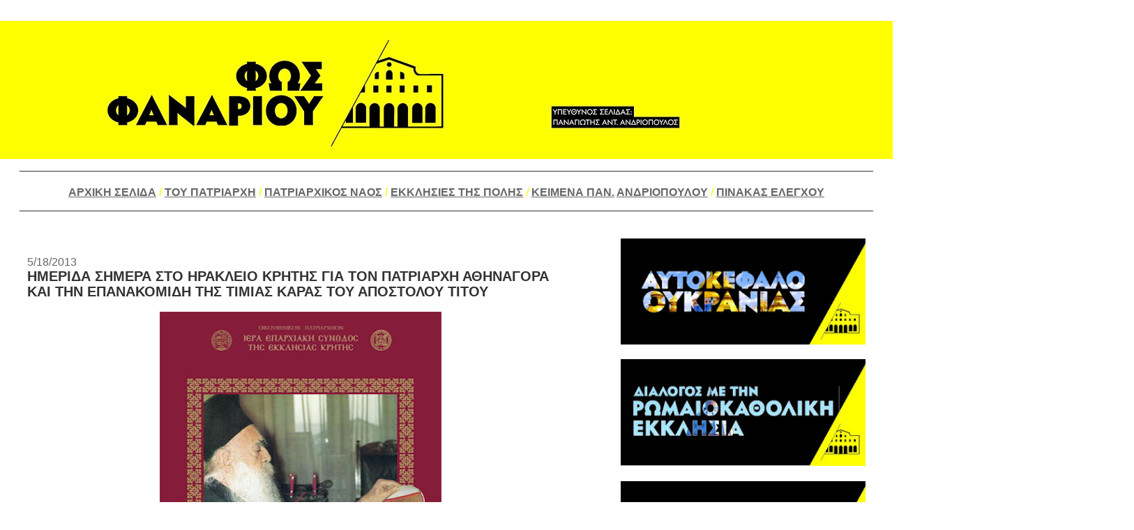

--- FILE ---
content_type: text/html; charset=UTF-8
request_url: https://fanarion.blogspot.com/2013/05/blog-post_18.html
body_size: 42423
content:
<!DOCTYPE html>
<html dir='ltr'>
<head>
<link href='https://www.blogger.com/static/v1/widgets/2944754296-widget_css_bundle.css' rel='stylesheet' type='text/css'/>
<meta content='text/html; charset=UTF-8' http-equiv='Content-Type'/>
<meta content='blogger' name='generator'/>
<link href='https://fanarion.blogspot.com/favicon.ico' rel='icon' type='image/x-icon'/>
<link href='http://fanarion.blogspot.com/2013/05/blog-post_18.html' rel='canonical'/>
<link rel="alternate" type="application/atom+xml" title="ΦΩΣ ΦΑΝΑΡΙΟΥ - Atom" href="https://fanarion.blogspot.com/feeds/posts/default" />
<link rel="alternate" type="application/rss+xml" title="ΦΩΣ ΦΑΝΑΡΙΟΥ - RSS" href="https://fanarion.blogspot.com/feeds/posts/default?alt=rss" />
<link rel="service.post" type="application/atom+xml" title="ΦΩΣ ΦΑΝΑΡΙΟΥ - Atom" href="https://www.blogger.com/feeds/2907908309825614618/posts/default" />

<link rel="alternate" type="application/atom+xml" title="ΦΩΣ ΦΑΝΑΡΙΟΥ - Atom" href="https://fanarion.blogspot.com/feeds/3991879992556817714/comments/default" />
<!--Can't find substitution for tag [blog.ieCssRetrofitLinks]-->
<link href='https://blogger.googleusercontent.com/img/b/R29vZ2xl/AVvXsEiI8qcbJfNkGKd8ZcDZ2-2oX5Sa1crOAybaTc_a6hsNJPs-oQJztMe_vIw3XKmAzlYqxEAy3xMcdfWatPjBljGdFjlasuZluqAn1QbFd6XFstw6xKxdzxX6X6qt9MJGaugxDSmU4CB_sBQ/s640/AFISSA_athinagoras2013.jpg' rel='image_src'/>
<meta content='http://fanarion.blogspot.com/2013/05/blog-post_18.html' property='og:url'/>
<meta content='ΗΜΕΡΙΔΑ ΣΗΜΕΡΑ ΣΤΟ ΗΡΑΚΛΕΙΟ ΚΡΗΤΗΣ ΓΙΑ ΤΟΝ ΠΑΤΡΙΑΡΧΗ ΑΘΗΝΑΓΟΡΑ ΚΑΙ ΤΗΝ ΕΠΑΝΑΚΟΜΙΔΗ ΤΗΣ ΤΙΜΙΑΣ ΚΑΡΑΣ ΤΟΥ ΑΠΟΣΤΟΛΟΥ ΤΙΤΟΥ' property='og:title'/>
<meta content='      Ημερίδα αφιερωμένη στη συμπλήρωση 50 ετών από την επίσκεψη του Οικουμενικού Πατριάρχου Αθηναγόρου στην Κρήτη (1963) και 47 ετών από τη...' property='og:description'/>
<meta content='https://blogger.googleusercontent.com/img/b/R29vZ2xl/AVvXsEiI8qcbJfNkGKd8ZcDZ2-2oX5Sa1crOAybaTc_a6hsNJPs-oQJztMe_vIw3XKmAzlYqxEAy3xMcdfWatPjBljGdFjlasuZluqAn1QbFd6XFstw6xKxdzxX6X6qt9MJGaugxDSmU4CB_sBQ/w1200-h630-p-k-no-nu/AFISSA_athinagoras2013.jpg' property='og:image'/>
<title>ΦΩΣ ΦΑΝΑΡΙΟΥ: ΗΜΕΡΙΔΑ ΣΗΜΕΡΑ ΣΤΟ ΗΡΑΚΛΕΙΟ ΚΡΗΤΗΣ ΓΙΑ ΤΟΝ ΠΑΤΡΙΑΡΧΗ ΑΘΗΝΑΓΟΡΑ ΚΑΙ ΤΗΝ ΕΠΑΝΑΚΟΜΙΔΗ ΤΗΣ ΤΙΜΙΑΣ ΚΑΡΑΣ ΤΟΥ ΑΠΟΣΤΟΛΟΥ ΤΙΤΟΥ</title>
<style type='text/css'>@font-face{font-family:'Ubuntu';font-style:normal;font-weight:400;font-display:swap;src:url(//fonts.gstatic.com/s/ubuntu/v21/4iCs6KVjbNBYlgoKcg72nU6AF7xm.woff2)format('woff2');unicode-range:U+0460-052F,U+1C80-1C8A,U+20B4,U+2DE0-2DFF,U+A640-A69F,U+FE2E-FE2F;}@font-face{font-family:'Ubuntu';font-style:normal;font-weight:400;font-display:swap;src:url(//fonts.gstatic.com/s/ubuntu/v21/4iCs6KVjbNBYlgoKew72nU6AF7xm.woff2)format('woff2');unicode-range:U+0301,U+0400-045F,U+0490-0491,U+04B0-04B1,U+2116;}@font-face{font-family:'Ubuntu';font-style:normal;font-weight:400;font-display:swap;src:url(//fonts.gstatic.com/s/ubuntu/v21/4iCs6KVjbNBYlgoKcw72nU6AF7xm.woff2)format('woff2');unicode-range:U+1F00-1FFF;}@font-face{font-family:'Ubuntu';font-style:normal;font-weight:400;font-display:swap;src:url(//fonts.gstatic.com/s/ubuntu/v21/4iCs6KVjbNBYlgoKfA72nU6AF7xm.woff2)format('woff2');unicode-range:U+0370-0377,U+037A-037F,U+0384-038A,U+038C,U+038E-03A1,U+03A3-03FF;}@font-face{font-family:'Ubuntu';font-style:normal;font-weight:400;font-display:swap;src:url(//fonts.gstatic.com/s/ubuntu/v21/4iCs6KVjbNBYlgoKcQ72nU6AF7xm.woff2)format('woff2');unicode-range:U+0100-02BA,U+02BD-02C5,U+02C7-02CC,U+02CE-02D7,U+02DD-02FF,U+0304,U+0308,U+0329,U+1D00-1DBF,U+1E00-1E9F,U+1EF2-1EFF,U+2020,U+20A0-20AB,U+20AD-20C0,U+2113,U+2C60-2C7F,U+A720-A7FF;}@font-face{font-family:'Ubuntu';font-style:normal;font-weight:400;font-display:swap;src:url(//fonts.gstatic.com/s/ubuntu/v21/4iCs6KVjbNBYlgoKfw72nU6AFw.woff2)format('woff2');unicode-range:U+0000-00FF,U+0131,U+0152-0153,U+02BB-02BC,U+02C6,U+02DA,U+02DC,U+0304,U+0308,U+0329,U+2000-206F,U+20AC,U+2122,U+2191,U+2193,U+2212,U+2215,U+FEFF,U+FFFD;}</style>
<style id='page-skin-1' type='text/css'><!--
/*
-----------------------------------------------
Blogger Template Style
Name:     Stretch Denim Light
Designer: Darren Delaye
URL:      www.DarrenDelaye.com
Date:     11 Jul 2006
-----------------------------------------------
*/
/* Variable definitions
====================
<Variable name="bgColor" description="Page Background Color"
type="color" default="#ffffff">
<Variable name="textColor" description="Text Color"
type="color" default="#333333">
<Variable name="linkColor" description="Link Color"
type="color" default="#336699">
<Variable name="headerBgColor" description="Page Header Background Color"
type="color" default="#c4e1ff">
<Variable name="headerTextColor" description="Page Header Text Color"
type="color" default="#003366">
<Variable name="headerCornersColor" description="Page Header Corners Color"
type="color" default="#c4e1ff">
<Variable name="mainBgColor" description="Main Background Color"
type="color" default="#ffffff">
<Variable name="borderColor" description="Border Color"
type="color" default="#ffffff">
<Variable name="dateHeaderColor" description="Date Header Color"
type="color" default="#999999">
<Variable name="sidebarTitleBgColor" description="Sidebar Title Background Color"
type="color" default="#ffffff">
<Variable name="sidebarTitleTextColor" description="Sidebar Title Text Color"
type="color" default="#333333">
<Variable name="bodyFont" description="Text Font"
type="font" default="normal normal 100% Verdana, Arial, Sans-serif;">
<Variable name="headerFont" description="Page Header Font"
type="font" default="normal normal 210% Verdana, Arial, Sans-serif;">
<Variable name="startSide" description="Start side in blog language"
type="automatic" default="left">
<Variable name="endSide" description="End side in blog language"
type="automatic" default="right">
*/
#navbar-iframe{opacity:0.0;filter:alpha(Opacity=0)} #navbar-iframe:hover{opacity:1.0;filter:alpha(Opacity=100, FinishedOpacity=100)}
body {
background: #ffffff;
margin: 0;
padding: 0px;
font: x-small Verdana, Arial;
text-align: center;
color: #333333;
font-size/* */:/**/small;
font-size: /**/small;
}
a:link {
color: #666666;
}
a:visited {
color: #666666;
}
a img {
border-width: 0;
}
#outer-wrapper {
font: normal normal 125% 'Trebuchet MS', Trebuchet, sans-serif;
}
/* Header
----------------------------------------------- */
#header-wrapper {
margin:0;
padding: 0;
background-color: #ffff00;
text-align: left;
}
#header {
margin: 0 2%;
background-color: #000000;
color: #000000;
padding: 0;
font: normal normal 433% Ubuntu;
position: relative;
}
h1.title {
padding-top: 38px;
margin: 0 1% .1em;
line-height: 1.2em;
font-size: 100%;
}
h1.title a, h1.title a:visited {
color: #000000;
text-decoration: none;
}
#header .description {
display: block;
margin: 0 1%;
padding: 0 0 40px;
line-height: 1.4em;
font-size: 50%;
}
/* Content
----------------------------------------------- */
.clear {
clear: both;
}
#content-wrapper {
margin: 0 2%;
padding: 0 0 15px;
text-align: left;
background-color: #ffffff;
border: 1px solid #ffffff;
border-top: 0;
}
#main-wrapper {
margin-left: 1%;
width: 64%;
float: left;
background-color: #ffffff;
display: inline;       /* fix for doubling margin in IE */
word-wrap: break-word; /* fix for long text breaking sidebar float in IE */
overflow: hidden;      /* fix for long non-text content breaking IE sidebar float */
}
#sidebar-wrapper {
margin-right: 1%;
width: 29%;
float: right;
background-color: #ffffff;
display: inline;       /* fix for doubling margin in IE */
word-wrap: break-word; /* fix for long text breaking sidebar float in IE */
overflow: hidden;      /* fix for long non-text content breaking IE sidebar float */
}
/* Headings
----------------------------------------------- */
h2, h3 {
margin: 0;
}
/* Posts
----------------------------------------------- */
.date-header {
margin: 1.5em 0 0;
font-weight: normal;
color: #666666;
font-size: 100%;
}
.post {
margin: 0 0 1.5em;
padding-bottom: 1.5em;
}
.post-title {
margin: 0;
padding: 0;
font-size: 125%;
font-weight: bold;
line-height: 1.1em;
}
.post-title a, .post-title a:visited, .post-title strong {
text-decoration: none;
color: #333333;
font-weight: bold;
}
.post div {
margin: 0 0 .75em;
line-height: 1.3em;
}
.post-footer {
margin: -.25em 0 0;
color: #333333;
font-size: 87%;
}
.post-footer .span {
margin-right: .3em;
}
.post img, table.tr-caption-container {
padding: 4px;
border: 1px solid #ffffff;
}
.tr-caption-container img {
border: none;
padding: 0;
}
.post blockquote {
margin: 1em 20px;
}
.post blockquote p {
margin: .75em 0;
}
/* Comments
----------------------------------------------- */
#comments h4 {
margin: 1em 0;
color: #666666;
}
#comments h4 strong {
font-size: 110%;
}
#comments-block {
margin: 1em 0 1.5em;
line-height: 1.3em;
}
#comments-block dt {
margin: .5em 0;
}
#comments-block dd {
margin: .25em 0 0;
}
#comments-block dd.comment-footer {
margin: -.25em 0 2em;
line-height: 1.4em;
font-size: 78%;
}
#comments-block dd p {
margin: 0 0 .75em;
}
.deleted-comment {
font-style:italic;
color:gray;
}
.feed-links {
clear: both;
line-height: 2.5em;
}
#blog-pager-newer-link {
float: left;
}
#blog-pager-older-link {
float: right;
}
#blog-pager {
text-align: center;
}
/* Sidebar Content
----------------------------------------------- */
.sidebar h2 {
margin: 1.6em 0 .5em;
padding: 4px 5px;
background-color: #ffffff;
font-size: 100%;
color: #666666;
}
.sidebar ul {
margin: 0;
padding: 0;
list-style: none;
}
.sidebar li {
margin: 0;
padding-top: 0;
padding-right: 0;
padding-bottom: .5em;
padding-left: 15px;
text-indent: -15px;
line-height: 1.5em;
}
.sidebar {
color: #333333;
line-height:1.3em;
}
.sidebar .widget {
margin-bottom: 1em;
}
.sidebar .widget-content {
margin: 0 5px;
}
/* Profile
----------------------------------------------- */
.profile-img {
float: left;
margin-top: 0;
margin-right: 5px;
margin-bottom: 5px;
margin-left: 0;
padding: 4px;
border: 1px solid #ffffff;
}
.profile-data {
margin:0;
text-transform:uppercase;
letter-spacing:.1em;
font-weight: bold;
line-height: 1.6em;
font-size: 78%;
}
.profile-datablock {
margin:.5em 0 .5em;
}
.profile-textblock {
margin: 0.5em 0;
line-height: 1.6em;
}
/* Footer
----------------------------------------------- */
#footer {
clear: both;
text-align: center;
color: #333333;
}
#footer .widget {
margin:.5em;
padding-top: 20px;
font-size: 85%;
line-height: 1.5em;
text-align: left;
}
/** Page structure tweaks for layout editor wireframe */
body#layout #header {
width: 750px;
}

--></style>
<link href='https://www.blogger.com/dyn-css/authorization.css?targetBlogID=2907908309825614618&amp;zx=5a38d56e-6195-4842-a221-4dae193fe494' media='none' onload='if(media!=&#39;all&#39;)media=&#39;all&#39;' rel='stylesheet'/><noscript><link href='https://www.blogger.com/dyn-css/authorization.css?targetBlogID=2907908309825614618&amp;zx=5a38d56e-6195-4842-a221-4dae193fe494' rel='stylesheet'/></noscript>
<meta name='google-adsense-platform-account' content='ca-host-pub-1556223355139109'/>
<meta name='google-adsense-platform-domain' content='blogspot.com'/>

</head>
<body>
<div class='navbar section' id='navbar'><div class='widget Navbar' data-version='1' id='Navbar1'><script type="text/javascript">
    function setAttributeOnload(object, attribute, val) {
      if(window.addEventListener) {
        window.addEventListener('load',
          function(){ object[attribute] = val; }, false);
      } else {
        window.attachEvent('onload', function(){ object[attribute] = val; });
      }
    }
  </script>
<div id="navbar-iframe-container"></div>
<script type="text/javascript" src="https://apis.google.com/js/platform.js"></script>
<script type="text/javascript">
      gapi.load("gapi.iframes:gapi.iframes.style.bubble", function() {
        if (gapi.iframes && gapi.iframes.getContext) {
          gapi.iframes.getContext().openChild({
              url: 'https://www.blogger.com/navbar/2907908309825614618?po\x3d3991879992556817714\x26origin\x3dhttps://fanarion.blogspot.com',
              where: document.getElementById("navbar-iframe-container"),
              id: "navbar-iframe"
          });
        }
      });
    </script><script type="text/javascript">
(function() {
var script = document.createElement('script');
script.type = 'text/javascript';
script.src = '//pagead2.googlesyndication.com/pagead/js/google_top_exp.js';
var head = document.getElementsByTagName('head')[0];
if (head) {
head.appendChild(script);
}})();
</script>
</div></div>
<div id='outer-wrapper'><div id='wrap2'>
<!-- skip links for text browsers -->
<span id='skiplinks' style='display:none;'>
<a href='#main'>skip to main </a> |
      <a href='#sidebar'>skip to sidebar</a>
</span>
<div id='header-wrapper'>
<div class='header section' id='header'><div class='widget Header' data-version='1' id='Header1'>
<div id='header-inner'>
<a href='https://fanarion.blogspot.com/' style='display: block'>
<img alt='ΦΩΣ ΦΑΝΑΡΙΟΥ' height='198px; ' id='Header1_headerimg' src='https://blogger.googleusercontent.com/img/b/R29vZ2xl/AVvXsEhpMDWb_icthS6LBETtevkloPL4_KLuXlnBvEXEhNywZLx4272vZNmqfip0vid6FQ9o_mTzfN8WmqieOvRROH4dg42I_nxomENqpp4mPsDO_a_8k3FWLGBuBL4_Z_oPiB1WCaMlGS-Q5mhB/s1600/ffbanner.jpg' style='display: block' width='1600px; '/>
</a>
</div>
</div></div>
</div>
<div id='content-wrapper'>
<div id='crosscol-wrapper' style='text-align:center'>
<div class='crosscol section' id='crosscol'><div class='widget Text' data-version='1' id='Text3'>
<div class='widget-content'>
<div style="font-style: normal; font-weight: normal;"><span =""  style="font-size:100%;">________________________________________________________________________________________________________________________________________</span></div><div style="font-style: normal; font-weight: normal;"><span style="font-style: normal; font-weight: normal;"></span><div style="font-style: normal; font-weight: normal;"><br /></div></div><span style="font-weight: normal;"><a href="http://fanarion.blogspot.com/" style="font-style: normal; font-weight: bold;">ΑΡΧΙΚΗ ΣΕΛΙΔΑ</a> <b style="font-style: normal; font-weight: normal;">  </b> <span =""  style="color:#ffff33;"><i style="font-style: normal; font-weight: bold;">/  </i><span style="font-style: italic; font-weight: bold;"> </span><a href="https://fanarion.blogspot.com/search/label/%CE%A4%CE%BF%CF%85%20%CE%A0%CE%B1%CF%84%CF%81%CE%B9%CE%AC%CF%81%CF%87%CE%B7" style="font-style: normal; font-weight: bold;">ΤΟΥ ΠΑΤΡΙΑΡΧΗ</a>    <a href="https://fanarion.blogspot.com/search/label/%CE%A4%CE%BF%CF%85%20%CE%A0%CE%B1%CF%84%CF%81%CE%B9%CE%AC%CF%81%CF%87%CE%B7"></a><b>/ </b><i style="font-style: normal; font-weight: normal;">  </i><i style="font-style: normal; font-weight: bold;"></i><a href="https://fanarion.blogspot.com/search/label/%CE%A0%CE%B1%CF%84%CF%81%CE%B9%CE%B1%CF%81%CF%87%CE%B9%CE%BA%CF%8C%CF%82%20%CE%9D%CE%B1%CF%8C%CF%82" style="font-style: normal; font-weight: bold;">ΠΑΤΡΙΑΡΧΙΚΟΣ ΝΑΟΣ</a> <b style="font-style: normal; font-weight: normal;">  </b> <i style="font-style: normal; font-weight: bold;">/  </i> <a href="https://fanarion.blogspot.com/search/label/%CE%A3%CF%84%CE%B9%CF%82%20%CE%95%CE%BA%CE%BA%CE%BB%CE%B7%CF%83%CE%B9%CE%AD%CF%82%20%CF%84%CE%B7%CF%82%20%CE%A0%CF%8C%CE%BB%CE%B7%CF%82" style="font-style: normal; font-weight: bold;">ΕΚΚΛΗΣΙΕΣ ΤΗΣ ΠΟΛΗΣ</a> <span style="font-style: italic; font-weight: bold;">   /  </span> <a href="https://fanarion.blogspot.com/search/label/%CE%9A%CE%B5%CE%AF%CE%BC%CE%B5%CE%BD%CE%B1%20%CE%A0%CE%B1%CE%BD%CE%B1%CE%B3%CE%B9%CF%8E%CF%84%CE%B7%20%CE%91%CE%BD%CF%84.%20%CE%91%CE%BD%CE%B4%CF%81%CE%B9%CF%8C%CF%80%CE%BF%CF%85%CE%BB%CE%BF%CF%85" style="font-style: normal; font-weight: bold;">ΚΕΙΜΕΝΑ </a></span></span><span style="font-style: normal; font-weight: bold;"><span =""  style="color:#ffff33;"><a href="https://fanarion.blogspot.com/search/label/%CE%9A%CE%B5%CE%AF%CE%BC%CE%B5%CE%BD%CE%B1%20%CE%A0%CE%B1%CE%BD%CE%B1%CE%B3%CE%B9%CF%8E%CF%84%CE%B7%20%CE%91%CE%BD%CF%84.%20%CE%91%CE%BD%CE%B4%CF%81%CE%B9%CF%8C%CF%80%CE%BF%CF%85%CE%BB%CE%BF%CF%85">ΠΑΝ.</a> </span></span><span style="font-style: normal; font-weight: bold;"><span =""  style="color:#ffff33;"><a href="https://fanarion.blogspot.com/search/label/%CE%9A%CE%B5%CE%AF%CE%BC%CE%B5%CE%BD%CE%B1%20%CE%A0%CE%B1%CE%BD%CE%B1%CE%B3%CE%B9%CF%8E%CF%84%CE%B7%20%CE%91%CE%BD%CF%84.%20%CE%91%CE%BD%CE%B4%CF%81%CE%B9%CF%8C%CF%80%CE%BF%CF%85%CE%BB%CE%BF%CF%85">ΑΝΔΡΙΟΠΟΥΛΟΥ</a>  </span></span><span style="font-style: italic; font-weight: bold;color:#ffff33;">/   <span></span></span><b style="font-style: normal;"><a href="https://www.blogger.com/blogger.g?blogID=2907908309825614618#allposts/src=sidebar">ΠΙΝΑΚΑΣ ΕΛΕΓΧΟΥ</a></b><div style="font-style: normal; font-weight: normal;"><div style="font-style: normal; font-weight: normal;"><span =""  style="font-size:100%;">________________________________________________________________________________________________________________________________________</span></div><div style="font-style: normal; font-weight: normal;"><span style="font-style: normal; font-weight: normal;"></span><div style="font-style: normal; font-weight: normal;"><br /></div></div><div><div style="font-style: normal; font-weight: normal;"><br /></div></div></div>
</div>
<div class='clear'></div>
</div></div>
</div>
<div id='main-wrapper'>
<div class='main section' id='main'><div class='widget Blog' data-version='1' id='Blog1'>
<div class='blog-posts hfeed'>

          <div class="date-outer">
        
<h2 class='date-header'><span>5/18/2013</span></h2>

          <div class="date-posts">
        
<div class='post-outer'>
<div class='post hentry uncustomized-post-template' itemprop='blogPost' itemscope='itemscope' itemtype='http://schema.org/BlogPosting'>
<meta content='https://blogger.googleusercontent.com/img/b/R29vZ2xl/AVvXsEiI8qcbJfNkGKd8ZcDZ2-2oX5Sa1crOAybaTc_a6hsNJPs-oQJztMe_vIw3XKmAzlYqxEAy3xMcdfWatPjBljGdFjlasuZluqAn1QbFd6XFstw6xKxdzxX6X6qt9MJGaugxDSmU4CB_sBQ/s640/AFISSA_athinagoras2013.jpg' itemprop='image_url'/>
<meta content='2907908309825614618' itemprop='blogId'/>
<meta content='3991879992556817714' itemprop='postId'/>
<a name='3991879992556817714'></a>
<h3 class='post-title entry-title' itemprop='name'>
ΗΜΕΡΙΔΑ ΣΗΜΕΡΑ ΣΤΟ ΗΡΑΚΛΕΙΟ ΚΡΗΤΗΣ ΓΙΑ ΤΟΝ ΠΑΤΡΙΑΡΧΗ ΑΘΗΝΑΓΟΡΑ ΚΑΙ ΤΗΝ ΕΠΑΝΑΚΟΜΙΔΗ ΤΗΣ ΤΙΜΙΑΣ ΚΑΡΑΣ ΤΟΥ ΑΠΟΣΤΟΛΟΥ ΤΙΤΟΥ
</h3>
<div class='post-header'>
<div class='post-header-line-1'></div>
</div>
<div class='post-body entry-content' id='post-body-3991879992556817714' itemprop='description articleBody'>
<div dir="ltr" style="text-align: left;" trbidi="on">
<div class="separator" style="clear: both; text-align: center;">
<a href="https://blogger.googleusercontent.com/img/b/R29vZ2xl/AVvXsEiI8qcbJfNkGKd8ZcDZ2-2oX5Sa1crOAybaTc_a6hsNJPs-oQJztMe_vIw3XKmAzlYqxEAy3xMcdfWatPjBljGdFjlasuZluqAn1QbFd6XFstw6xKxdzxX6X6qt9MJGaugxDSmU4CB_sBQ/s1600/AFISSA_athinagoras2013.jpg" imageanchor="1" style="margin-left: 1em; margin-right: 1em;"><img border="0" height="640" src="https://blogger.googleusercontent.com/img/b/R29vZ2xl/AVvXsEiI8qcbJfNkGKd8ZcDZ2-2oX5Sa1crOAybaTc_a6hsNJPs-oQJztMe_vIw3XKmAzlYqxEAy3xMcdfWatPjBljGdFjlasuZluqAn1QbFd6XFstw6xKxdzxX6X6qt9MJGaugxDSmU4CB_sBQ/s640/AFISSA_athinagoras2013.jpg" width="404" /></a></div>
<div style="text-align: justify;">
<br /></div>
<div style="text-align: justify;">
<b style="color: #990000;">Ημερίδα αφιερωμένη στη συμπλήρωση 50 ετών από την επίσκεψη του Οικουμενικού Πατριάρχου Αθηναγόρου στην Κρήτη (1963) και 47 ετών από την επανακομιδή της Τιμίας Κάρας του Αγίου Ενδόξου Αποστόλου Τίτου, </b>πρώτου Επισκόπου Κρήτης,&nbsp;διοργανώνει η Ιερά Επαρχιακή Σύνοδος της Εκκλησίας της Κρήτης.&nbsp;</div>
<div style="text-align: justify;">
Η ημερίδα πραγματοποιείται<b><span style="color: #0c343d;"> στον Ιερό Ναό του Αγίου Αποστόλου Τίτου στο Ηράκλειο σήμερα Σάββατο 18 Μαΐου και περιλαμβάνει δύο συνεδρίες.</span></b></div>
<div style="text-align: justify;">
Η πρωϊνή, η οποία είναι αφιερωμένη στον Πατριάρχη Αθηναγόρα, θα ξεκινήσει στις 10 το πρωί και θα διαρκέσει έως τη 1:30 το μεσημέρι, ενώ η απογευματινή, με θέμα την επανακομιδή της Τιμίας Κάρας του Αποστόλου Τίτου,&nbsp;θα πραγματοποιηθεί από τις 4:30 έως 6 το απόγευμα.&nbsp;</div>
<div style="text-align: justify;">
Η ημερίδα θα ανοίξει με την προσφώνηση του Σεβασμιωτάτου Αρχιεπισκόπου Κρήτης και προέδρου της Ιεράς Επαρχιακής Συνόδου της Εκκλησίας Κρήτης κ. Ειρηναίου. Εν συνεχεία θα διαβαστεί το μήνυμα του Οικουμενικού Πατριάρχη κ.κ. Βαρθολομαίου από τον Σεβασμιώτατο Μητροπολίτη Γέροντα Χαλκηδόνος κ. Αθανάσιο, ο οποίος εκπροσωπεί τον Πατριάρχη στην ημερίδα.&nbsp;</div>
<div style="text-align: justify;">
Στη πρώτη συνεδρία ο θεολόγος-φιλόλογος <b><span style="color: #073763;">Ιωάννης Τσερεβελάκης </span></b>θα αναφερθεί στην επίσκεψη του Πατριάρχου Αθηναγόρου στην Κρήτη, ενώ ο καθηγητής της Θεολογικής Σχολής του Αριστοτέλειου Πανεπιστημίου Θεσσαλονίκης <b><span style="color: #073763;">Γεώργιος Μαρτζέλος</span></b> θα αναφερθεί στους θεολογικούς διαλόγους σήμερα - στο μήνυμα, στην αξία και την προοπτική τους.&nbsp;</div>
<table align="center" cellpadding="0" cellspacing="0" class="tr-caption-container" style="margin-left: auto; margin-right: auto; text-align: center;"><tbody>
<tr><td style="text-align: center;"><a href="https://blogger.googleusercontent.com/img/b/R29vZ2xl/AVvXsEjp8uzGcHn1noahmluULDCdkllnif9EJqjVgoWyDUrj_m9SRs7JfAtho1rdXeAuHtn64yweyFmKs447b_BSJV48RL9vaYeDdAv1mnqu0_sTYc_csYgcwVUxMM2ug9iUCzA5K15mOrBwp5g/s1600/Patr+Athinagoras+sto+Kasteli.jpg" imageanchor="1" style="margin-left: auto; margin-right: auto;"><img border="0" height="456" src="https://blogger.googleusercontent.com/img/b/R29vZ2xl/AVvXsEjp8uzGcHn1noahmluULDCdkllnif9EJqjVgoWyDUrj_m9SRs7JfAtho1rdXeAuHtn64yweyFmKs447b_BSJV48RL9vaYeDdAv1mnqu0_sTYc_csYgcwVUxMM2ug9iUCzA5K15mOrBwp5g/s640/Patr+Athinagoras+sto+Kasteli.jpg" width="640" /></a></td></tr>
<tr><td class="tr-caption" style="text-align: center;"><div style="text-align: justify;">
1963: <b><span style="color: #660000;">Ο Οικουμενικός Πατριάρχης Αθηναγόρας φτάνει στο Καστέλι </span></b>όπου τον υποδέχεται ο Σεβ. Μητροπολίτης Ειρηναίος και πλήθος κόσμου. Στην φωτογραφία διακρίνονται οι μητροπολίτες Δέρκων Ιάκωβος, Πριγκηποννήσων Δωρόθεος, Ρόδου Σπυρίδων και ο διοικητής της 5ης Μεραρχίας Κρήτης, ο κ. Παπαδερός, αλλά και η μπάντα του δήμου εμπρός από την επισκοπική κατοικία.&nbsp;</div>
</td></tr>
</tbody></table>
<div style="text-align: justify;">
Εν συνεχεία ο Μέγας Πρωτοπρεσβύτερος του Οικουμενικού Θρόνου <b><span style="color: #073763;">π. Γιώργος Τσέτσης </span></b>θα μιλήσει για το Οικουμενικό Πατριαρχείο, τον Πατριάρχη Αθηναγόρα και το Θεολογικό Διάλογο. Και η πρωϊνή συνεδρία θα ολοκληρωθεί με την παρουσίαση φωτογραφικού υλικού για τον Πατριάρχη Αθηναγόρα από τον Άρχοντα Μ. Ιερομνήμονα της Μ.τ.Χ.Ε. <b><span style="color: #073763;">Αριστείδη Πανώτη</span></b>. Πρόκειται για ένα σπάνιο υλικό από το &nbsp;προσωπικό αρχείο του γνωστού θεολόγου.&nbsp;</div>
<div style="text-align: justify;">
Στην απογευματινή συνεδρία - αφιέρωμα στην επανακομιδή της Τιμίας Κάρας του Αγίου Αποστόλου Τίτου στην Κρήτη - ο Πρωτοπρεσβύτερος του Οικουμενικού Θρόνου <b><span style="color: #7f6000;">π. Γεώργιος Σωμαράκης </span></b>στην εισήγησή του θα αναφερθεί στα περί του ταξιδίου της επαναφοράς της Τιμίας Κάρας. Εν συνεχεία, ο&nbsp;Πρωτοπρεσβύτερος&nbsp;του Οικουμενικού Θρόνου <b><span style="color: #7f6000;">Ηλίας Βολονάκης </span></b>θα αναφερθεί στο πρόγραμμα και στις τελετές υποδοχής της Τιμίας Κάρας που έλαβαν χώρα στο Ηράκλειο, ενώ ο θεολόγος<b><span style="color: #7f6000;"> Νικόλαος Κοπιδάκης</span></b> θα παρουσιάσει την έκθεση αρχειακού και φωτογραφικού υλικού σχετικού με την επανακομιδή της Τιμίας Κάρας του Αγίου Αποστόλου Τίτου.&nbsp;</div>
<div class="separator" style="clear: both; text-align: center;">
<a href="https://blogger.googleusercontent.com/img/b/R29vZ2xl/AVvXsEh1cPxVJhuy9f2jlDuf5vAphX310mhsurFbF0knsQdZfwJmOipWByauilY7QtarLbbhD91QdEFJknL_Dz8Zm__c41tvkv9WcytDE6f5dVpWNKTUeBBNtcbiSTcZbVQTLXrFb_-bLf2o64k/s1600/ierarxes+ths+Krhtis.JPG" imageanchor="1" style="margin-left: 1em; margin-right: 1em;"><img border="0" height="402" src="https://blogger.googleusercontent.com/img/b/R29vZ2xl/AVvXsEh1cPxVJhuy9f2jlDuf5vAphX310mhsurFbF0knsQdZfwJmOipWByauilY7QtarLbbhD91QdEFJknL_Dz8Zm__c41tvkv9WcytDE6f5dVpWNKTUeBBNtcbiSTcZbVQTLXrFb_-bLf2o64k/s640/ierarxes+ths+Krhtis.JPG" width="640" /></a></div>
<div style="text-align: justify;">
Των συνεδριών της ημερίδας θα προεδρεύσει ο Σεβ. Μητροπολίτης Πέτρας και Χερρονήσου κ. Νεκτάριος, Πρόεδρος της Συνοδικής Επιτροπής της Ημερίδας, ενώ κατά τη διάρκεια της ημερίδας θα λάβει χώρα έκθεση αρχειακού φωτογραφικού υλικού, σχετικού με τα δύο αναφερόμενα ιστορικά γεγονότα για την Εκκλησία της Μεγαλονήσου.&nbsp;</div>
<div style="text-align: justify;">
<i>&#171;Τούτο το χρόνο έχουμε δύο μεγάλα γεγονότα για την Εκκλησία της Κρήτης. Πρόκειται για δύο γεγονότα που έχουν πολύ μεγάλο νόημα για την Εκκλησία μας, γι' αυτό θεωρήσαμε καλό να τα εορτάσουμε μαζί&#187;</i>, είπε ο Αρχιεπίσκοπος Κρήτης κ. Ειρηναίος, σε σχετική συνέντευξη τύπου.&nbsp;</div>
<div style="text-align: justify;">
<i>&#171;Η Εκκλησία της Κρήτης θεώρησε προτιμότερο, αντί να τιμήσει την επέτειο των 40 χρόνων από την εκδημία του μακαριστού Πατριάρχου Αθηναγόρου, να εορτάσει ένα άλλο πολύ μεγάλο γεγονός, αυτό της επίσκεψής του στην Κρήτη τον Ιούλιο του 1963, ο οποίος αξίζει να σημειωθεί ότι ήταν ο πρώτος Οικουμενικός Πατριάρχης που ήρθε στο νησί μας&#187;,</i> είπε ο Σεβ. &nbsp;Μητροπολίτης Πέτρας και Χερρονήσου κ. Νεκτάριος.</div>
<div style="text-align: justify;">
Η Χορωδία της Ανωτάτης Εκκλησιαστικής Ακαδημίας Ηρακλείου Κρήτης θα αποδώσει επίκαιρους ύμνους.&nbsp;</div>
</div>
<div style='clear: both;'></div>
</div>
<div class='post-footer'>
<div class='post-footer-line post-footer-line-1'>
<span class='post-author vcard'>
Αναρτήθηκε από
<span class='fn' itemprop='author' itemscope='itemscope' itemtype='http://schema.org/Person'>
<meta content='https://www.blogger.com/profile/05995143275411107930' itemprop='url'/>
<a class='g-profile' href='https://www.blogger.com/profile/05995143275411107930' rel='author' title='author profile'>
<span itemprop='name'>PanAndriopoulos</span>
</a>
</span>
</span>
<span class='post-timestamp'>
στις
<meta content='http://fanarion.blogspot.com/2013/05/blog-post_18.html' itemprop='url'/>
<a class='timestamp-link' href='https://fanarion.blogspot.com/2013/05/blog-post_18.html' rel='bookmark' title='permanent link'><abbr class='published' itemprop='datePublished' title='2013-05-18T00:57:00+03:00'>12:57&#8239;π.μ.</abbr></a>
</span>
<span class='post-comment-link'>
</span>
<span class='post-icons'>
<span class='item-control blog-admin pid-1573690966'>
<a href='https://www.blogger.com/post-edit.g?blogID=2907908309825614618&postID=3991879992556817714&from=pencil' title='Επεξεργασία ανάρτησης'>
<img alt='' class='icon-action' height='18' src='https://resources.blogblog.com/img/icon18_edit_allbkg.gif' width='18'/>
</a>
</span>
</span>
<div class='post-share-buttons goog-inline-block'>
<a class='goog-inline-block share-button sb-email' href='https://www.blogger.com/share-post.g?blogID=2907908309825614618&postID=3991879992556817714&target=email' target='_blank' title='Αποστολή με μήνυμα ηλεκτρονικού ταχυδρομείου
'><span class='share-button-link-text'>Αποστολή με μήνυμα ηλεκτρονικού ταχυδρομείου
</span></a><a class='goog-inline-block share-button sb-blog' href='https://www.blogger.com/share-post.g?blogID=2907908309825614618&postID=3991879992556817714&target=blog' onclick='window.open(this.href, "_blank", "height=270,width=475"); return false;' target='_blank' title='BlogThis!'><span class='share-button-link-text'>BlogThis!</span></a><a class='goog-inline-block share-button sb-twitter' href='https://www.blogger.com/share-post.g?blogID=2907908309825614618&postID=3991879992556817714&target=twitter' target='_blank' title='Κοινοποίηση στο X'><span class='share-button-link-text'>Κοινοποίηση στο X</span></a><a class='goog-inline-block share-button sb-facebook' href='https://www.blogger.com/share-post.g?blogID=2907908309825614618&postID=3991879992556817714&target=facebook' onclick='window.open(this.href, "_blank", "height=430,width=640"); return false;' target='_blank' title='Μοιραστείτε το στο Facebook'><span class='share-button-link-text'>Μοιραστείτε το στο Facebook</span></a><a class='goog-inline-block share-button sb-pinterest' href='https://www.blogger.com/share-post.g?blogID=2907908309825614618&postID=3991879992556817714&target=pinterest' target='_blank' title='Κοινοποίηση στο Pinterest'><span class='share-button-link-text'>Κοινοποίηση στο Pinterest</span></a>
</div>
</div>
<div class='post-footer-line post-footer-line-2'>
<span class='post-labels'>
Ετικέτες
<a href='https://fanarion.blogspot.com/search/label/%CE%91%CF%81%CF%87%CE%B9%CE%B5%CF%80%CE%AF%CF%83%CE%BA%CE%BF%CF%80%CE%BF%CF%82%20%CE%9A%CF%81%CE%AE%CF%84%CE%B7%CF%82%20%CE%95%CE%B9%CF%81%CE%B7%CE%BD%CE%B1%CE%AF%CE%BF%CF%82' rel='tag'>Αρχιεπίσκοπος Κρήτης Ειρηναίος</a>,
<a href='https://fanarion.blogspot.com/search/label/%CE%99%CE%B5%CF%81%CE%AC%CF%81%CF%87%CE%B5%CF%82%20%CF%84%CE%B7%CF%82%20%CE%9A%CF%81%CE%AE%CF%84%CE%B7%CF%82' rel='tag'>Ιεράρχες της Κρήτης</a>,
<a href='https://fanarion.blogspot.com/search/label/%CE%A0%CE%B1%CF%84%CF%81%CE%B9%CE%AC%CF%81%CF%87%CE%B7%CF%82%20%CE%91%CE%B8%CE%B7%CE%BD%CE%B1%CE%B3%CF%8C%CF%81%CE%B1%CF%82' rel='tag'>Πατριάρχης Αθηναγόρας</a>
</span>
</div>
<div class='post-footer-line post-footer-line-3'>
<span class='post-location'>
</span>
</div>
</div>
</div>
<div class='comments' id='comments'>
<a name='comments'></a>
<h4>Δεν υπάρχουν σχόλια:</h4>
<div id='Blog1_comments-block-wrapper'>
<dl class='avatar-comment-indent' id='comments-block'>
</dl>
</div>
<p class='comment-footer'>
<div class='comment-form'>
<a name='comment-form'></a>
<h4 id='comment-post-message'>Δημοσίευση σχολίου</h4>
<p>
</p>
<a href='https://www.blogger.com/comment/frame/2907908309825614618?po=3991879992556817714&hl=el&saa=85391&origin=https://fanarion.blogspot.com' id='comment-editor-src'></a>
<iframe allowtransparency='true' class='blogger-iframe-colorize blogger-comment-from-post' frameborder='0' height='410px' id='comment-editor' name='comment-editor' src='' width='100%'></iframe>
<script src='https://www.blogger.com/static/v1/jsbin/2830521187-comment_from_post_iframe.js' type='text/javascript'></script>
<script type='text/javascript'>
      BLOG_CMT_createIframe('https://www.blogger.com/rpc_relay.html');
    </script>
</div>
</p>
</div>
</div>

        </div></div>
      
</div>
<div class='blog-pager' id='blog-pager'>
<span id='blog-pager-newer-link'>
<a class='blog-pager-newer-link' href='https://fanarion.blogspot.com/2013/05/blog-post_5188.html' id='Blog1_blog-pager-newer-link' title='Νεότερη ανάρτηση'>Νεότερη ανάρτηση</a>
</span>
<span id='blog-pager-older-link'>
<a class='blog-pager-older-link' href='https://fanarion.blogspot.com/2013/05/blog-post_7038.html' id='Blog1_blog-pager-older-link' title='Παλαιότερη Ανάρτηση'>Παλαιότερη Ανάρτηση</a>
</span>
<a class='home-link' href='https://fanarion.blogspot.com/'>Αρχική σελίδα</a>
</div>
<div class='clear'></div>
<div class='post-feeds'>
<div class='feed-links'>
Εγγραφή σε:
<a class='feed-link' href='https://fanarion.blogspot.com/feeds/3991879992556817714/comments/default' target='_blank' type='application/atom+xml'>Σχόλια ανάρτησης (Atom)</a>
</div>
</div>
</div><div class='widget HTML' data-version='1' id='HTML4'><script>
var linkwithin_site_id = 82520;
</script>
<script src="//www.linkwithin.com/widget.js"></script>
<a href="http://www.linkwithin.com/"><img alt="Related Posts with Thumbnails" style="border: 0" src="https://lh3.googleusercontent.com/blogger_img_proxy/AEn0k_u50ew90ThsS2xL0agu9hPTlCuNEWtKsGjQFThpdidZdtO1BNy8eUg0CAMqvlOuOSkxz4aPga8sfQz6iGZxTgfBjcnHtMpC=s0-d"></a></div></div>
</div>
<div id='sidebar-wrapper'>
<div class='sidebar section' id='sidebar'><div class='widget Image' data-version='1' id='Image13'>
<div class='widget-content'>
<a href='https://fanarion.blogspot.com/search/label/%CE%9F%CF%85%CE%BA%CF%81%CE%B1%CE%BD%CE%AF%CE%B1'>
<img alt='' height='160' id='Image13_img' src='https://blogger.googleusercontent.com/img/b/R29vZ2xl/AVvXsEhHaiZTSFtOhCV6p2m-cSVSNSlv32zYq0D6ppoy1hc9x6vcd5XL2P0oUzAzIFCHC3fndWn3VUctv7Lnu3nAe_PH7UD8HU7K-dHB4ncKS1v1SoY8jdMRkQ1eiDh2dx8Dh9xdCv-gPC55QTt7/s373/ffukr.jpg' width='373'/>
</a>
<br/>
</div>
<div class='clear'></div>
</div><div class='widget Image' data-version='1' id='Image15'>
<div class='widget-content'>
<a href='https://fanarion.blogspot.com/search/label/%CE%94%CE%B9%CE%AC%CE%BB%CE%BF%CE%B3%CE%BF%CF%82%20%CE%BC%CE%B5%20%CF%84%CE%B7%CE%BD%20%CE%A1%CF%89%CE%BC%CE%B1%CE%B9%CE%BF%CE%BA%CE%B1%CE%B8%CE%BF%CE%BB%CE%B9%CE%BA%CE%AE%20%CE%95%CE%BA%CE%BA%CE%BB%CE%B7%CF%83%CE%AF%CE%B1'>
<img alt='' height='161' id='Image15_img' src='https://blogger.googleusercontent.com/img/b/R29vZ2xl/AVvXsEhq8lyhyIhDgnSVKpddrC6Gfbp2LrNdj7GP_XVSIxNxi1pCNR2K3rRW_uPcjdFhsTK-jJa4Bb0Q6KHxrRBJrrvSHmbSRGAB-eZGfIT0Qn0VtWesG73jYs86VUMwRoaH2URWIz9xllz4h3H4/s373/ffvan.jpg' width='373'/>
</a>
<br/>
</div>
<div class='clear'></div>
</div><div class='widget Image' data-version='1' id='Image14'>
<div class='widget-content'>
<a href='https://fanarion.blogspot.com/2020/01/blog-post_28.html'>
<img alt='' height='180' id='Image14_img' src='https://blogger.googleusercontent.com/img/b/R29vZ2xl/AVvXsEgabiZrPlPwVoFy9YzWefDQbCT9Q1Gx1WpNSNuAoSMpcpXSzbXXKmRDPJczA5BFQ8BRBR8duRSr9_c07FGkFX_b_7p7C0_TxRUpkoW7_KvLX50EzsaeIsuMaXjJYZjM3IYDABadi48yQzcL/s417/ffsyn.jpg' width='417'/>
</a>
<br/>
</div>
<div class='clear'></div>
</div><div class='widget Image' data-version='1' id='Image12'>
<h2>Η ΕΠΙΣΗΜΗ ΙΣΤΟΣΕΛΙΔΑ ΤΗΣ ΑΓΙΑΣ ΚΑΙ ΜΕΓΑΛΗΣ ΣΥΝΟΔΟΥ ΤΗΣ ΟΡΘΟΔΟΞΙΑΣ</h2>
<div class='widget-content'>
<a href='https://www.holycouncil.org/home'>
<img alt='Η ΕΠΙΣΗΜΗ ΙΣΤΟΣΕΛΙΔΑ ΤΗΣ ΑΓΙΑΣ ΚΑΙ ΜΕΓΑΛΗΣ ΣΥΝΟΔΟΥ ΤΗΣ ΟΡΘΟΔΟΞΙΑΣ' height='192' id='Image12_img' src='https://blogger.googleusercontent.com/img/b/R29vZ2xl/AVvXsEjckARalngDiTJNxzWVafoWzZEJzo6HPuvVXpOSIG4PTDH8UMsmQ8yBNhPQpj0LvqMqyYBpFexQ3bPLTP23OGG6THrso2M-e8say7jOPHb7RbUW-mAsZW1E3GquNXqVRd5RHQn7zBEctvgB/s1600/synodos+megali.jpg' width='373'/>
</a>
<br/>
<span class='caption'>Μ' ένα κλικ στην εικόνα επισκεφθείτε την επίσημη ιστοσελίδα της Πανορθόδοξης Συνόδου</span>
</div>
<div class='clear'></div>
</div><div class='widget Image' data-version='1' id='Image11'>
<h2>Η ΙΣΤΟΣΕΛΙΔΑ ΤΟΥ ΟΙΚΟΥΜΕΝΙΚΟΥ ΠΑΤΡΙΑΡΧΕΙΟΥ ΓΙΑ ΤΗΝ ΑΓΙΑ ΚΑΙ ΜΕΓΑΛΗ ΣΥΝΟΔΟ</h2>
<div class='widget-content'>
<a href='https://www.orthodoxcouncil.org/'>
<img alt='Η ΙΣΤΟΣΕΛΙΔΑ ΤΟΥ ΟΙΚΟΥΜΕΝΙΚΟΥ ΠΑΤΡΙΑΡΧΕΙΟΥ ΓΙΑ ΤΗΝ ΑΓΙΑ ΚΑΙ ΜΕΓΑΛΗ ΣΥΝΟΔΟ' height='183' id='Image11_img' src='https://blogger.googleusercontent.com/img/b/R29vZ2xl/AVvXsEg5rgMFilgFtzysjUMerBUZOrYxMr8L217tI5w7UEd57GLN86Xt67oIUJ1iFdA7odvVZcrgNiyhDo9TG_xG54iaq_7cDPZL4F0Bq9xHcvMh6LxlDDFmNXpnoxxoQzK_COO0Acj9HFvcL6uz/s373/site+patr+gia+synodo.jpg' width='373'/>
</a>
<br/>
<span class='caption'>Μ' ένα κλικ στην εικόνα όλες οι ανακοινώσεις του Γραφείου Τύπου του Οικουμενικού Πατριαρχείου για την Αγία και Μεγάλη Σύνοδο της Ορθοδοξίας</span>
</div>
<div class='clear'></div>
</div><div class='widget Image' data-version='1' id='Image10'>
<h2>ΙΣΤΟΣΕΛΙΔΑ ΓΙΑ ΤΗΝ ΑΓΙΑ ΚΑΙ ΜΕΓΑΛΗ ΣΥΝΟΔΟ ΤΟΥ CEMES</h2>
<div class='widget-content'>
<a href='http://panorthodoxcemes.blogspot.gr/'>
<img alt='ΙΣΤΟΣΕΛΙΔΑ ΓΙΑ ΤΗΝ ΑΓΙΑ ΚΑΙ ΜΕΓΑΛΗ ΣΥΝΟΔΟ ΤΟΥ CEMES' height='170' id='Image10_img' src='https://blogger.googleusercontent.com/img/b/R29vZ2xl/AVvXsEjPpuQAel7IAAUyKK8jzznYqfTHMjCkbBjtB6NMc2flaeCPV_QSxpLPqrhiki-Nu8YATdAjiJFm-VczNVjeDXRfighQoYClA-Nh2mr8cXOlU3TJsZ0KXNhQx4X7Rq_sxdy8sNplhBewgbab/s1600/13509604_920374814774974_2046475481_o.jpg' width='373'/>
</a>
<br/>
<span class='caption'>Μ' ένα κλικ στην εικόνα δείτε όλα όσα αφορούν στην Αγία και Μεγάλη Σύνοδο της Ορθοδοξίας</span>
</div>
<div class='clear'></div>
</div><div class='widget Image' data-version='1' id='Image5'>
<div class='widget-content'>
<img alt='' height='1055' id='Image5_img' src='https://blogger.googleusercontent.com/img/b/R29vZ2xl/AVvXsEgEYun5WfPBB2STKPrARYyaWIu8GgJNXXcIsOoXpBIJSFEErfxl79KSYfnROBp4-27Evq5ej1CQnji8-N9qx3snzVsXCdNYsMDAjktGgLaDNiYtty6vaRq-9JxjOdHLimooLWy4kD9wOSw/s1600/OikPatr.JPG' width='427'/>
<br/>
</div>
<div class='clear'></div>
</div><div class='widget Image' data-version='1' id='Image9'>
<h2>ΦΑΝΑΡΙ - ΘΡΟΝΙΚΗ ΕΟΡΤΗ 30-11-2014</h2>
<div class='widget-content'>
<a href='http://fanarion.blogspot.gr/search/label/%CE%A0%CE%AC%CF%80%CE%B1%CF%82%20%CE%A6%CF%81%CE%B1%CE%B3%CE%BA%CE%AF%CF%83%CE%BA%CE%BF%CF%82'>
<img alt='ΦΑΝΑΡΙ - ΘΡΟΝΙΚΗ ΕΟΡΤΗ 30-11-2014' height='250' id='Image9_img' src='https://blogger.googleusercontent.com/img/b/R29vZ2xl/AVvXsEjGb7PPElkeMzUzps-FwMIJ6m7t_kz8S8zqiIQp1IERTDoX4tlb6_QXOyRFS0_xBiXPkAzNBII4o6tsuotM8RfVvfeEMNAOkXnm4OXyObX9oyGneR4et60iHA-R_pLjKRPUBzYXs8xgiQ3F/s1600/2014-thronal-feast.jpg' width='300'/>
</a>
<br/>
<span class='caption'>Ο Πάπας Φραγκίσκος στο Οικουμενικό Πατριαρχείο για την Θρονική Εορτή της Μεγάλης Εκκλησίας - Μ' ένα κλικ στην αφίσα όλες οι σχετικές αναρτήσεις</span>
</div>
<div class='clear'></div>
</div><div class='widget Image' data-version='1' id='Image8'>
<h2>ΣΤΗΝ ΑΓΙΑ ΓΗ ΠΕΝΗΝΤΑ ΧΡΟΝΙΑ ΜΕΤΑ (1964-2014)</h2>
<div class='widget-content'>
<a href='http://fanarion.blogspot.gr/search/label/%CE%A3%CF%84%CE%B7%CE%BD%20%CE%91%CE%B3%CE%AF%CE%B1%20%CE%93%CE%B7%2050%20%CF%87%CF%81%CF%8C%CE%BD%CE%B9%CE%B1%20%CE%BC%CE%B5%CF%84%CE%AC'>
<img alt='ΣΤΗΝ ΑΓΙΑ ΓΗ ΠΕΝΗΝΤΑ ΧΡΟΝΙΑ ΜΕΤΑ (1964-2014)' height='483' id='Image8_img' src='https://blogger.googleusercontent.com/img/b/R29vZ2xl/AVvXsEgDNbvpWVcNjBaCVnLlIsmN9BVhu-71uBCgysksrh8ln7YGP92A4tYSLeu4z9DvVh92bMgCqSyGKfl-tyIAe3qCI8QZckqbQSXOeWNbV4eyC-xp2Tg3VNphstKhODTakKbg-Pzi4AiLq8Y/s1600/Synantisi+Papa+kai+Patr.jpg' width='373'/>
</a>
<br/>
<span class='caption'>Μ' ένα κλικ στην αφίσα δείτε όλες τις σχετικές αναρτήσεις</span>
</div>
<div class='clear'></div>
</div><div class='widget Text' data-version='1' id='Text4'>
<h2 class='title'>π. Παναγιώτης Καποδίστριας</h2>
<div class='widget-content'>
<span style="font-weight: bold; color: rgb(102, 0, 0); font-style: italic;">Ολοξάγρυπνος<br/>λόγω πολλών Ολίγων<br/>Φανάρι ανάβεις</span><br/><span style="font-weight: bold; color: rgb(102, 0, 0); font-style: italic;">νάχει φως η Μαρία </span><br/><span style="font-weight: bold; color: rgb(102, 0, 0); font-style: italic;">που θηλάζει το Παιδί</span><span style="font-style: italic;">.</span><br/><br/><br/>
</div>
<div class='clear'></div>
</div><div class='widget Text' data-version='1' id='Text5'>
<h2 class='title'>Επικοινωνία</h2>
<div class='widget-content'>
panandr6@otenet.gr<div>panandriop@gmail.com</div>
</div>
<div class='clear'></div>
</div><div class='widget Text' data-version='1' id='Text1'>
<h2 class='title'>Για την ΙΔΙΩΤΙΚΗ ΟΔΟ...</h2>
<div class='widget-content'>
... πάτε από <a href="http://panagiotisandriopoulos.blogspot.com/">εδώ</a>!<br />
</div>
<div class='clear'></div>
</div><div class='widget Image' data-version='1' id='Image3'>
<h2>Δίκτυο του Οικουμενικού Πατριαρχείου για την Ποιμαντική Διακονία στο Χώρο της Υγείας</h2>
<div class='widget-content'>
<a href='http://www.patriarchate.org/pastoralhealthcare?lang=el'>
<img alt='Δίκτυο του Οικουμενικού Πατριαρχείου για την Ποιμαντική Διακονία στο Χώρο της Υγείας' height='120' id='Image3_img' src='https://blogger.googleusercontent.com/img/b/R29vZ2xl/AVvXsEhdujCl5okoFqycyW6sToUjroq4JI9WuUbXhPUFTXZSyLNLP2EegE81sn2qS8gKxin8NtJKSRkU4cLbugcZNTkqQl5CASv82XyHWd3XN02PQO09dB8AqVdVcgR8XsH_ohkwvJ7gS3SlnsQ/s1600/pastoralhealth.jpg' width='300'/>
</a>
<br/>
<span class='caption'>Μ&#900; ένα κλικ στο λογότυπο επισκεφθείτε το πρωτότυπο αυτό site που αφορά στη συμβολή του Οικουμενικού Πατριαρχείου στην Ποιμαντική Διακονία στο χώρο της Υγείας</span>
</div>
<div class='clear'></div>
</div><div class='widget Image' data-version='1' id='Image16'>
<h2>Οικουμενικού Πατριάρχη Βαρθολομαίου: Συνάντηση με το Μυστήριο (εκδόσεις Ακρίτας)</h2>
<div class='widget-content'>
<a href='http://fanarion.blogspot.com/2011/09/blog-post_1366.html'>
<img alt='Οικουμενικού Πατριάρχη Βαρθολομαίου: Συνάντηση με το Μυστήριο (εκδόσεις Ακρίτας)' height='214' id='Image16_img' src='https://blogger.googleusercontent.com/img/b/R29vZ2xl/AVvXsEhukgwuYqIKV_pashLXQnog-rPS7oNo5eaV3i2Jx9antD1C8sVlcqDoMpEji0a-qTQ8xFsamGwDUK3YFdNhYwgm_VEyi1uoIveqGuvDhlU2cG9E2FEdrD1ltAIwuxa6N5eUcTOOkiTwEh8/s214/synantisi+me+to+mystirio.jpg' width='146'/>
</a>
<br/>
<span class='caption'>Μ' ένα κλικ στο εξώφυλλο του βιβλίου διαβάστε για το περιεχόμενό του</span>
</div>
<div class='clear'></div>
</div><div class='widget Image' data-version='1' id='Image1'>
<h2>Ψηφιδωτό της Ρωμιοσύνης</h2>
<div class='widget-content'>
<a href='http://panagiotisandriopoulos.blogspot.com/search/label/%CE%A8%CE%B7%CF%86%CE%B9%CE%B4%CF%89%CF%84%CF%8C%20%CF%84%CE%B7%CF%82%20%CE%A1%CF%89%CE%BC%CE%B9%CE%BF%CF%83%CF%8D%CE%BD%CE%B7%CF%82'>
<img alt='Ψηφιδωτό της Ρωμιοσύνης' height='100' id='Image1_img' src='//3.bp.blogspot.com/_4mdOVsz4ccc/SbWFafSCqCI/AAAAAAAAFsU/f2UU0pi0ZYQ/S269/patriarxikos+naos+1+Martiou+2009.JPG' width='150'/>
</a>
<br/>
</div>
<div class='clear'></div>
</div><div class='widget HTML' data-version='1' id='HTML3'>
<h2 class='title'>Ομιλία στο Ευρωπαϊκό Κοινοβούλιο</h2>
<div class='widget-content'>
<object width="350" height="292"><param name="movie" value="//www.youtube.com/v/kFUSmS7NjcQ?fs=1&amp;hl=el_GR"><param name="allowFullScreen" value="true" /><param name="allowscriptaccess" value="always" /><embed src="//www.youtube.com/v/kFUSmS7NjcQ?fs=1&amp;hl=el_GR" type="application/x-shockwave-flash" width="350" height="292" allowscriptaccess="always" allowfullscreen="true"></embed></object>
</div>
<div class='clear'></div>
</div><div class='widget Image' data-version='1' id='Image6'>
<h2>Τα τρισάγια του Πατριάρχη</h2>
<div class='widget-content'>
<a href='http://panagiotisandriopoulos.blogspot.com/2010/06/blog-post_11.html'>
<img alt='Τα τρισάγια του Πατριάρχη' height='142' id='Image6_img' src='//2.bp.blogspot.com/_4mdOVsz4ccc/TBeaUVG7viI/AAAAAAAAI4E/5EfUek-FXdo/S214/moni+metamorfoseos+antigonis+5-8-09+koimitirioJPG.JPG' width='214'/>
</a>
<br/>
<span class='caption'>Του Παναγιώτη Αντ. Ανδριόπουλου - μ' ένα κλικ στην φωτό</span>
</div>
<div class='clear'></div>
</div><div class='widget Image' data-version='1' id='Image7'>
<h2>Οικουμενικός Πατριάρχης Βαρθολομαίος ο Διάλογος</h2>
<div class='widget-content'>
<a href='http://panagiotisandriopoulos.blogspot.com/2009/06/blog-post_11.html'>
<img alt='Οικουμενικός Πατριάρχης Βαρθολομαίος ο Διάλογος' height='214' id='Image7_img' src='//3.bp.blogspot.com/_4mdOVsz4ccc/TBeoMpYLKPI/AAAAAAAAI4M/kPpSSHIiNuQ/S214/Patriarxis+sthn+Agia+TriadaTaksim.JPG' width='143'/>
</a>
<br/>
<span class='caption'>Του Παναγιώτη Αντ. Ανδριόπουλου - κλικ στη φωτό</span>
</div>
<div class='clear'></div>
</div><div class='widget Image' data-version='1' id='Image2'>
<h2>Eν τη Πόλει</h2>
<div class='widget-content'>
<a href='http://panagiotisandriopoulos.blogspot.com/search/label/%CE%95%CE%BD%20%CF%84%CE%B7%20%CE%A0%CF%8C%CE%BB%CE%B5%CE%B9%20%CF%83%CE%AE%CE%BC%CE%B5%CF%81%CE%BF%CE%BD'>
<img alt='Eν τη Πόλει' height='113' id='Image2_img' src='https://blogger.googleusercontent.com/img/b/R29vZ2xl/AVvXsEhCF4Jwf5FphUj8JT_fRrpaqvXcnWanApajPeiKLfVH0stMN-VaK1iHGz_DCZDEpO3Rln60L7-F4cXITXZZqDW3gy1IbS3V7W2ZRXVhAFT890w3k6BhtSZfYCLiV3lIdYBZ7ssbLETbBxC1/s1600-r/Constantinople.jpg' width='150'/>
</a>
<br/>
</div>
<div class='clear'></div>
</div><div class='widget Image' data-version='1' id='Image4'>
<h2>Οι οικολογικές πρωτοβουλίες του Φαναρίου</h2>
<div class='widget-content'>
<a href='http://theoperiv.blogspot.com/search/label/%CE%A0%CF%81%CF%89%CF%84%CE%BF%CE%B2%CE%BF%CF%85%CE%BB%CE%AF%CE%B5%CF%82%20%CE%9F%CE%B9%CE%BA%CE%BF%CF%85%CE%BC%CE%B5%CE%BD%CE%B9%CE%BA%CE%BF%CF%8D%20%CE%A0%CE%B1%CF%84%CF%81%CE%B9%CE%AC%CF%81%CF%87%CE%B7'>
<img alt='Οι οικολογικές πρωτοβουλίες του Φαναρίου' height='172' id='Image4_img' src='//3.bp.blogspot.com/_4mdOVsz4ccc/S5yw-Y93ScI/AAAAAAAAI18/G1fCcd8vhyo/S214/15!.jpg' width='214'/>
</a>
<br/>
<span class='caption'>στoν ιστότοπο NaturaZante, μ' ένα κλικ στη φωτό</span>
</div>
<div class='clear'></div>
</div><div class='widget PopularPosts' data-version='1' id='PopularPosts1'>
<h2>Δημοφιλείς αναρτήσεις</h2>
<div class='widget-content popular-posts'>
<ul>
<li>
<div class='item-content'>
<div class='item-thumbnail'>
<a href='https://fanarion.blogspot.com/2009/07/blog-post.html' target='_blank'>
<img alt='' border='0' src='https://blogger.googleusercontent.com/img/b/R29vZ2xl/AVvXsEioscv-AhFGubmjQpAXaGeJcXtmI3MUpIkc-2XFPWR2xF5zVBLddYWX8zScJAhy5MNVFHzuwuaTjB6vp5uEcU4ZFtbovCcSi5SL60VXEKeZk7vOEppnOlE2GLqRk8nm471LZrRlMSuGT9_j/w72-h72-p-k-no-nu/DSC_0084.JPG'/>
</a>
</div>
<div class='item-title'><a href='https://fanarion.blogspot.com/2009/07/blog-post.html'>Το Οφφίκιο του Οστιαρίου  και τα λοιπά Οφφίκια και Αξιώματα   του Οικουμενικού Πατριαρχείου</a></div>
<div class='item-snippet'>Του Χρήστου Κ. Τσούβαλη Άρχοντος Οστιαρίου της Μ.τ.Χ.Ε. φωτό: Ν. Μαγγίνας Ο όρος οφφίκιο προέρχεται από τη λατινική λέξη officium  και σημαί...</div>
</div>
<div style='clear: both;'></div>
</li>
<li>
<div class='item-content'>
<div class='item-thumbnail'>
<a href='https://fanarion.blogspot.com/2023/05/blog-post_5.html' target='_blank'>
<img alt='' border='0' src='https://blogger.googleusercontent.com/img/b/R29vZ2xl/AVvXsEidIzPmWQaZD2ZsNoSv79sjSny7fQmczZ37ZmqzjxInhFshsf2G_Bj_vJh2AUuRWWOeO6O-dxKF45qKTazFo7DaLgQUeWtf5VjScKBbK9annbDliB22dOSZq94nqqcUCxZAqO440qQV0-ag3zWMj66CT7MLqG3Q8EWmqFGse27-MYEWT1Gh_dsdVQoTpg/w72-h72-p-k-no-nu/n0oqpkfut4agprico695mm0bu55igfz2.jpg'/>
</a>
</div>
<div class='item-title'><a href='https://fanarion.blogspot.com/2023/05/blog-post_5.html'>Η ΡΩΣΙΚΗ ΕΚΚΛΗΣΙΑ ΩΣ ΠΟΛΙΤΙΚΟΣ ΠΑΡΑΓΟΝΤΑΣ ΚΑΙ ΚΑΤΑΛΗΨΙΑΣ ΣΤΗΝ ΑΦΡΙΚΗ</a></div>
<div class='item-snippet'>Του Παναγιώτη Αντ. Ανδριόπουλου&#160; Η εισβολή του Πατριαρχείου Μόσχας στην κανονική δικαιοδοσία του Πατριαρχείου Αλεξανδρείας και πάσης Αφρικής...</div>
</div>
<div style='clear: both;'></div>
</li>
<li>
<div class='item-content'>
<div class='item-thumbnail'>
<a href='https://fanarion.blogspot.com/2009/04/blog-post_4785.html' target='_blank'>
<img alt='' border='0' src='https://blogger.googleusercontent.com/img/b/R29vZ2xl/AVvXsEjnK3WjnksLt0hWASnZmcf16FqEH5YTpRnoWC_8aD0zJOEcdBdvvD-q0KTA2a5pUbd3e81zswDFx7fgoFTqnluFRGsG2jywOEM7Vuv0Uln0Qx6aihQ9n8qfwFDrIMtMBBL6L38wsR6ihaEN/w72-h72-p-k-no-nu/M+Triti+sto+Fanari.JPG'/>
</a>
</div>
<div class='item-title'><a href='https://fanarion.blogspot.com/2009/04/blog-post_4785.html'>"ΑΠΟΨΕ, ΕΙΝΑΙ ΕΣΠΕΡΑ ΜΥΡΩΝ ΚΑΙ ΔΑΚΡΥΩΝ..."</a></div>
<div class='item-snippet'>φωτό: Νίκος Μαγγίνας  Στο Φανάρι απόψε, στον Πατριαρχικό Ναό του Αγίου Γεωργίου, ο Οικουμενικός Πατριάρχης Βαρθολομαίος χοροστάτησε από του ...</div>
</div>
<div style='clear: both;'></div>
</li>
<li>
<div class='item-content'>
<div class='item-thumbnail'>
<a href='https://fanarion.blogspot.com/2015/10/blog-post_8.html' target='_blank'>
<img alt='' border='0' src='https://blogger.googleusercontent.com/img/b/R29vZ2xl/AVvXsEh8k-6AmK26FNWGdrmuYwroRLBFyaJIkbsT83TAKFMwYoF_lc-J95lbXSu3ohpzxLvPSgBxAvsiDAdKOkepYte6E3tSiXTzh9_vToaebHIdksxWauXklcBn4v8nIxbwUf3Tb_KbkYrMZZE/w72-h72-p-k-no-nu/Patr+-+Faneromeni.jpg'/>
</a>
</div>
<div class='item-title'><a href='https://fanarion.blogspot.com/2015/10/blog-post_8.html'>Ο ΠΕΡΓΗΣ ΕΥΑΓΓΕΛΟΣ: "Πῶς ἀντέχεις, Παναγιώτατε;"</a></div>
<div class='item-snippet'>      Μέ τή &#171;ΦΑΝ Ε Ρ Ω ΜΕ Ν Η&#187;&#160;   Στίς &#171;Παλιές Γειτονιές τῆς Ρωμηοσύνης&#187;&#160;   Ἀφιερωμένο   στόν Πατριάρχη Βαρθολομαῖο&#160;   Ἀπό τόν Πόντο, τή Μικ...</div>
</div>
<div style='clear: both;'></div>
</li>
<li>
<div class='item-content'>
<div class='item-thumbnail'>
<a href='https://fanarion.blogspot.com/2023/05/blog-post.html' target='_blank'>
<img alt='' border='0' src='https://blogger.googleusercontent.com/img/b/R29vZ2xl/AVvXsEjyk0UZuS3A_6AhLc0ptepbcyZHkEW-dMgxb9TpM02shAetXOBkt6ppjjp5o_8_yv7D0muWNDLVZllHKeMGQkhQ4Qfb_8iwXTPO6RJ_MgBo4F7FgKr54sMyqMHrtH-pgRmCRTcchQfAADZJZkK1qGg8apBN3komV28iTlNj4GVMZ7BF8Fyk6BI8TcnCLQ/w72-h72-p-k-no-nu/%CF%83%CE%B5%CF%81%CE%B2%CE%B9%CE%B1%CF%82%20%CF%80%CE%BF%CF%81%CF%86%CF%85%CF%81%CE%B9%CE%BF%CF%82%20%CE%BC%CE%BF%CF%83%CF%87%CE%B1%CF%82%20%CE%BA%CF%85%CF%81%CE%B9%CE%BB%CE%BB%CE%BF%CF%82.jpg'/>
</a>
</div>
<div class='item-title'><a href='https://fanarion.blogspot.com/2023/05/blog-post.html'>ΠΑΤΡΙΑΡΧΗΣ ΣΕΡΒΙΑΣ ΠΟΡΦΥΡΙΟΣ: Ο ΕΡΑΣΤΗΣ ΤΗΣ "ΑΓΙΑΣ ΡΩΣΙΑΣ"</a></div>
<div class='item-snippet'>Του  Παναγιώτη Αντ. Ανδριόπουλου Ο Πατριάρχης Σερβίας Πορφύριος  σε μια παραληρηματική ανακοίνωσή του, καλεί τις Ορθόδοξες Εκκλησίες και τις...</div>
</div>
<div style='clear: both;'></div>
</li>
<li>
<div class='item-content'>
<div class='item-thumbnail'>
<a href='https://fanarion.blogspot.com/2012/02/blog-post_29.html' target='_blank'>
<img alt='' border='0' src='https://blogger.googleusercontent.com/img/b/R29vZ2xl/AVvXsEi1UikmcNFcnTvKgX4dq7qicZMPps5Zs1rWMf4OtbsUEz84YHDS4rQkh0Qh0bnhLP3l0FKj6DIiVSo2aEvBzK4LCRos0nIFhT9DQnGo_Qvo_vs53BiTRICahdEt6kg_ZnTYxOD9tBzUZtk/w72-h72-p-k-no-nu/bartholomaios+profile+kontino.jpg'/>
</a>
</div>
<div class='item-title'><a href='https://fanarion.blogspot.com/2012/02/blog-post_29.html'>ΠΟΛΛΑ ΤΑ ΕΤΗ ΣΑΣ ΠΑΝΑΓΙΩΤΑΤΕ!</a></div>
<div class='item-snippet'> Του Αρχιμανδρίτη Γεράσιμου Φραγκουλάκη  (Αννόβερο Γερμανίας)  Φέτος ο Παναγιότατος Οικουμενικός Πατριάρχης μας κ.κ. Βαρθολομαίος άγει τα γε...</div>
</div>
<div style='clear: both;'></div>
</li>
<li>
<div class='item-content'>
<div class='item-thumbnail'>
<a href='https://fanarion.blogspot.com/2023/05/answer-to-ecclesiologist-dionysios.html' target='_blank'>
<img alt='' border='0' src='https://blogger.googleusercontent.com/img/b/R29vZ2xl/AVvXsEhPopOooTPp1bVrKzy7oWkPUMa4GIREkDSEINSVfb_kIFhWj5tYsoMMsd39F0QrHasYdDgh9voPNSfZvlXY5knLKD-AxR26Q7-6515s6eAqMfl8zr9wh659cMGCDKb7VALIfPA605ixLc68Gv1vdL770KKvORVXUH_LOTqaZmvDNFSJ0PwBc2gcedFFSA/w72-h72-p-k-no-nu/andriop%20-%20slionov.jpg'/>
</a>
</div>
<div class='item-title'><a href='https://fanarion.blogspot.com/2023/05/answer-to-ecclesiologist-dionysios.html'>Απάντηση στον &#171;εκκλησιολόγο&#187; Διονύσιο Σλιόνοφ / Answer to the &#8220;ecclesiologist&#8221; Dionysios Slionov</a></div>
<div class='item-snippet'>Του Παναγιώτη Αντ. Ανδριόπουλου &#160; Ο κληρικός της Εκκλησίας της Ρωσίας Διονύσιος Σλιόνοφ,  καθηγούμενος της ιεράς μονής Αγίου Ανδρέου του Στρ...</div>
</div>
<div style='clear: both;'></div>
</li>
<li>
<div class='item-content'>
<div class='item-thumbnail'>
<a href='https://fanarion.blogspot.com/2023/03/blog-post.html' target='_blank'>
<img alt='' border='0' src='https://blogger.googleusercontent.com/img/b/R29vZ2xl/AVvXsEhokJCget1fUoCY2GcAiW7qRv6ZohF6XAqB0C7Kva8N9xQ7EeGuhmZPOUNsXhGAh99cG6-ET6IQ1smlP7s9jHiOkN9wlFlYkLccPfHmmL0GxhFwsz_9Y6xO1x7TsvCU4WYqaqdmcYuYFXaw8bLALUe2oTPwlanTtbimSPM54wb2bXuNDk41ALwnwGwdEg/w72-h72-p-k-no-nu/6-1.jpg'/>
</a>
</div>
<div class='item-title'><a href='https://fanarion.blogspot.com/2023/03/blog-post.html'>Η ΕΚΚΛΗΣΙΑ ΤΗΣ ΑΛΒΑΝΙΑΣ ΑΠΟΔΕΧΕΤΑΙ ΤΙΣ ΑΠΟΦΑΣΕΙΣ ΤΟΥ ΠΑΤΡΙΑΡΧΕΙΟΥ ΑΛΕΞΑΝΔΡΕΙΑΣ; </a></div>
<div class='item-snippet'>Του Παναγιώτη Αντ. Ανδριόπουλου&#160; Η Εκκλησία της Ελλάδος κοινοποίησε, με σχετική εγκύκλιο, την απόφαση του Πατριαρχείου Αλεξανδρείας για την ...</div>
</div>
<div style='clear: both;'></div>
</li>
<li>
<div class='item-content'>
<div class='item-thumbnail'>
<a href='https://fanarion.blogspot.com/2021/01/blog-post_34.html' target='_blank'>
<img alt='' border='0' src='https://blogger.googleusercontent.com/img/b/R29vZ2xl/AVvXsEiisfXuMAExWsERVLZt3v8_HTwXBzrcCEpeH2asoz0ixZ3sY7Hf-RTjhDl7ZwPDudcdg_gxRBF9Ct0bd9CqEo0XJAHkqQQ5iR6U60kmcNaBShb_wM5OPHOKJHyoxtznvXDA7aWgDrLbv0Th/w72-h72-p-k-no-nu/8.jpg'/>
</a>
</div>
<div class='item-title'><a href='https://fanarion.blogspot.com/2021/01/blog-post_34.html'>ΝΕΟΣ ΜΗΤΡΟΠΟΛΙΤΗΣ ΙΣΠΑΝΙΑΣ ΚΑΙ ΠΟΡΤΟΓΑΛΙΑΣ Ο ΜΕΓΑΣ ΑΡΧΙΜΑΝΔΡΙΤΗΣ ΒΗΣΣΑΡΙΩΝ </a></div>
<div class='item-snippet'>Η Αγία και Ιερά Σύνοδος του Οικουμενικού Πατριαρχείου εξέλεξε σήμερα, Πέμπτη 14 Ιανουαρίου 2021, νέο Μητροπολίτη Ισπανίας και Πορτογαλίας το...</div>
</div>
<div style='clear: both;'></div>
</li>
<li>
<div class='item-content'>
<div class='item-thumbnail'>
<a href='https://fanarion.blogspot.com/2023/03/blog-post_29.html' target='_blank'>
<img alt='' border='0' src='https://blogger.googleusercontent.com/img/b/R29vZ2xl/AVvXsEgNFigg36TKZlxmWysq6G-U9VuGEOyjEUBUSYeqSqhH0RaDtc23sOqpS4Ixx7zbxk_i8NxBihM0hUs6FzgbqBdT3j7EtZ6_6NMPTXzs97P1WmnGwvuYmMzl5ag8ksNykwNSN88I8YoM2X23-ezF9rz0ya-vk_mkZQJDfSP_P2ilcIyIsrsWaeT_awanHA/w72-h72-p-k-no-nu/fdhgfhgfh.jpg'/>
</a>
</div>
<div class='item-title'><a href='https://fanarion.blogspot.com/2023/03/blog-post_29.html'>ΝΑ ΕΚΔΟΘΕΙ ΕΝΤΑΛΜΑ ΣΥΛΛΗΨΗΣ ΚΑΙ ΓΙΑ ΤΟΝ ΜΟΣΧΑΣ ΚΥΡΙΛΛΟ </a></div>
<div class='item-snippet'>Του  Παναγιώτη Αντ. Ανδριόπουλου&#160; Είναι γνωστό πως στην Λιθουανία υπάρχει από παλιά αντιρωσικό μένος, όπως και σε άλλα κράτη (π.χ. Πολωνία),...</div>
</div>
<div style='clear: both;'></div>
</li>
</ul>
<div class='clear'></div>
</div>
</div><div class='widget BlogArchive' data-version='1' id='BlogArchive2'>
<h2>Αρχειοθήκη ιστολογίου</h2>
<div class='widget-content'>
<div id='ArchiveList'>
<div id='BlogArchive2_ArchiveList'>
<ul class='hierarchy'>
<li class='archivedate collapsed'>
<a class='toggle' href='javascript:void(0)'>
<span class='zippy'>

        &#9658;&#160;
      
</span>
</a>
<a class='post-count-link' href='https://fanarion.blogspot.com/2023/'>
2023
</a>
<span class='post-count' dir='ltr'>(14)</span>
<ul class='hierarchy'>
<li class='archivedate collapsed'>
<a class='toggle' href='javascript:void(0)'>
<span class='zippy'>

        &#9658;&#160;
      
</span>
</a>
<a class='post-count-link' href='https://fanarion.blogspot.com/2023/05/'>
Μαΐου
</a>
<span class='post-count' dir='ltr'>(3)</span>
</li>
</ul>
<ul class='hierarchy'>
<li class='archivedate collapsed'>
<a class='toggle' href='javascript:void(0)'>
<span class='zippy'>

        &#9658;&#160;
      
</span>
</a>
<a class='post-count-link' href='https://fanarion.blogspot.com/2023/03/'>
Μαρτίου
</a>
<span class='post-count' dir='ltr'>(4)</span>
</li>
</ul>
<ul class='hierarchy'>
<li class='archivedate collapsed'>
<a class='toggle' href='javascript:void(0)'>
<span class='zippy'>

        &#9658;&#160;
      
</span>
</a>
<a class='post-count-link' href='https://fanarion.blogspot.com/2023/02/'>
Φεβρουαρίου
</a>
<span class='post-count' dir='ltr'>(4)</span>
</li>
</ul>
<ul class='hierarchy'>
<li class='archivedate collapsed'>
<a class='toggle' href='javascript:void(0)'>
<span class='zippy'>

        &#9658;&#160;
      
</span>
</a>
<a class='post-count-link' href='https://fanarion.blogspot.com/2023/01/'>
Ιανουαρίου
</a>
<span class='post-count' dir='ltr'>(3)</span>
</li>
</ul>
</li>
</ul>
<ul class='hierarchy'>
<li class='archivedate collapsed'>
<a class='toggle' href='javascript:void(0)'>
<span class='zippy'>

        &#9658;&#160;
      
</span>
</a>
<a class='post-count-link' href='https://fanarion.blogspot.com/2021/'>
2021
</a>
<span class='post-count' dir='ltr'>(1138)</span>
<ul class='hierarchy'>
<li class='archivedate collapsed'>
<a class='toggle' href='javascript:void(0)'>
<span class='zippy'>

        &#9658;&#160;
      
</span>
</a>
<a class='post-count-link' href='https://fanarion.blogspot.com/2021/12/'>
Δεκεμβρίου
</a>
<span class='post-count' dir='ltr'>(1)</span>
</li>
</ul>
<ul class='hierarchy'>
<li class='archivedate collapsed'>
<a class='toggle' href='javascript:void(0)'>
<span class='zippy'>

        &#9658;&#160;
      
</span>
</a>
<a class='post-count-link' href='https://fanarion.blogspot.com/2021/08/'>
Αυγούστου
</a>
<span class='post-count' dir='ltr'>(1)</span>
</li>
</ul>
<ul class='hierarchy'>
<li class='archivedate collapsed'>
<a class='toggle' href='javascript:void(0)'>
<span class='zippy'>

        &#9658;&#160;
      
</span>
</a>
<a class='post-count-link' href='https://fanarion.blogspot.com/2021/07/'>
Ιουλίου
</a>
<span class='post-count' dir='ltr'>(32)</span>
</li>
</ul>
<ul class='hierarchy'>
<li class='archivedate collapsed'>
<a class='toggle' href='javascript:void(0)'>
<span class='zippy'>

        &#9658;&#160;
      
</span>
</a>
<a class='post-count-link' href='https://fanarion.blogspot.com/2021/06/'>
Ιουνίου
</a>
<span class='post-count' dir='ltr'>(189)</span>
</li>
</ul>
<ul class='hierarchy'>
<li class='archivedate collapsed'>
<a class='toggle' href='javascript:void(0)'>
<span class='zippy'>

        &#9658;&#160;
      
</span>
</a>
<a class='post-count-link' href='https://fanarion.blogspot.com/2021/05/'>
Μαΐου
</a>
<span class='post-count' dir='ltr'>(195)</span>
</li>
</ul>
<ul class='hierarchy'>
<li class='archivedate collapsed'>
<a class='toggle' href='javascript:void(0)'>
<span class='zippy'>

        &#9658;&#160;
      
</span>
</a>
<a class='post-count-link' href='https://fanarion.blogspot.com/2021/04/'>
Απριλίου
</a>
<span class='post-count' dir='ltr'>(214)</span>
</li>
</ul>
<ul class='hierarchy'>
<li class='archivedate collapsed'>
<a class='toggle' href='javascript:void(0)'>
<span class='zippy'>

        &#9658;&#160;
      
</span>
</a>
<a class='post-count-link' href='https://fanarion.blogspot.com/2021/03/'>
Μαρτίου
</a>
<span class='post-count' dir='ltr'>(187)</span>
</li>
</ul>
<ul class='hierarchy'>
<li class='archivedate collapsed'>
<a class='toggle' href='javascript:void(0)'>
<span class='zippy'>

        &#9658;&#160;
      
</span>
</a>
<a class='post-count-link' href='https://fanarion.blogspot.com/2021/02/'>
Φεβρουαρίου
</a>
<span class='post-count' dir='ltr'>(143)</span>
</li>
</ul>
<ul class='hierarchy'>
<li class='archivedate collapsed'>
<a class='toggle' href='javascript:void(0)'>
<span class='zippy'>

        &#9658;&#160;
      
</span>
</a>
<a class='post-count-link' href='https://fanarion.blogspot.com/2021/01/'>
Ιανουαρίου
</a>
<span class='post-count' dir='ltr'>(176)</span>
</li>
</ul>
</li>
</ul>
<ul class='hierarchy'>
<li class='archivedate collapsed'>
<a class='toggle' href='javascript:void(0)'>
<span class='zippy'>

        &#9658;&#160;
      
</span>
</a>
<a class='post-count-link' href='https://fanarion.blogspot.com/2020/'>
2020
</a>
<span class='post-count' dir='ltr'>(1791)</span>
<ul class='hierarchy'>
<li class='archivedate collapsed'>
<a class='toggle' href='javascript:void(0)'>
<span class='zippy'>

        &#9658;&#160;
      
</span>
</a>
<a class='post-count-link' href='https://fanarion.blogspot.com/2020/12/'>
Δεκεμβρίου
</a>
<span class='post-count' dir='ltr'>(181)</span>
</li>
</ul>
<ul class='hierarchy'>
<li class='archivedate collapsed'>
<a class='toggle' href='javascript:void(0)'>
<span class='zippy'>

        &#9658;&#160;
      
</span>
</a>
<a class='post-count-link' href='https://fanarion.blogspot.com/2020/11/'>
Νοεμβρίου
</a>
<span class='post-count' dir='ltr'>(172)</span>
</li>
</ul>
<ul class='hierarchy'>
<li class='archivedate collapsed'>
<a class='toggle' href='javascript:void(0)'>
<span class='zippy'>

        &#9658;&#160;
      
</span>
</a>
<a class='post-count-link' href='https://fanarion.blogspot.com/2020/10/'>
Οκτωβρίου
</a>
<span class='post-count' dir='ltr'>(160)</span>
</li>
</ul>
<ul class='hierarchy'>
<li class='archivedate collapsed'>
<a class='toggle' href='javascript:void(0)'>
<span class='zippy'>

        &#9658;&#160;
      
</span>
</a>
<a class='post-count-link' href='https://fanarion.blogspot.com/2020/09/'>
Σεπτεμβρίου
</a>
<span class='post-count' dir='ltr'>(134)</span>
</li>
</ul>
<ul class='hierarchy'>
<li class='archivedate collapsed'>
<a class='toggle' href='javascript:void(0)'>
<span class='zippy'>

        &#9658;&#160;
      
</span>
</a>
<a class='post-count-link' href='https://fanarion.blogspot.com/2020/08/'>
Αυγούστου
</a>
<span class='post-count' dir='ltr'>(138)</span>
</li>
</ul>
<ul class='hierarchy'>
<li class='archivedate collapsed'>
<a class='toggle' href='javascript:void(0)'>
<span class='zippy'>

        &#9658;&#160;
      
</span>
</a>
<a class='post-count-link' href='https://fanarion.blogspot.com/2020/07/'>
Ιουλίου
</a>
<span class='post-count' dir='ltr'>(134)</span>
</li>
</ul>
<ul class='hierarchy'>
<li class='archivedate collapsed'>
<a class='toggle' href='javascript:void(0)'>
<span class='zippy'>

        &#9658;&#160;
      
</span>
</a>
<a class='post-count-link' href='https://fanarion.blogspot.com/2020/06/'>
Ιουνίου
</a>
<span class='post-count' dir='ltr'>(146)</span>
</li>
</ul>
<ul class='hierarchy'>
<li class='archivedate collapsed'>
<a class='toggle' href='javascript:void(0)'>
<span class='zippy'>

        &#9658;&#160;
      
</span>
</a>
<a class='post-count-link' href='https://fanarion.blogspot.com/2020/05/'>
Μαΐου
</a>
<span class='post-count' dir='ltr'>(138)</span>
</li>
</ul>
<ul class='hierarchy'>
<li class='archivedate collapsed'>
<a class='toggle' href='javascript:void(0)'>
<span class='zippy'>

        &#9658;&#160;
      
</span>
</a>
<a class='post-count-link' href='https://fanarion.blogspot.com/2020/04/'>
Απριλίου
</a>
<span class='post-count' dir='ltr'>(165)</span>
</li>
</ul>
<ul class='hierarchy'>
<li class='archivedate collapsed'>
<a class='toggle' href='javascript:void(0)'>
<span class='zippy'>

        &#9658;&#160;
      
</span>
</a>
<a class='post-count-link' href='https://fanarion.blogspot.com/2020/03/'>
Μαρτίου
</a>
<span class='post-count' dir='ltr'>(159)</span>
</li>
</ul>
<ul class='hierarchy'>
<li class='archivedate collapsed'>
<a class='toggle' href='javascript:void(0)'>
<span class='zippy'>

        &#9658;&#160;
      
</span>
</a>
<a class='post-count-link' href='https://fanarion.blogspot.com/2020/02/'>
Φεβρουαρίου
</a>
<span class='post-count' dir='ltr'>(128)</span>
</li>
</ul>
<ul class='hierarchy'>
<li class='archivedate collapsed'>
<a class='toggle' href='javascript:void(0)'>
<span class='zippy'>

        &#9658;&#160;
      
</span>
</a>
<a class='post-count-link' href='https://fanarion.blogspot.com/2020/01/'>
Ιανουαρίου
</a>
<span class='post-count' dir='ltr'>(136)</span>
</li>
</ul>
</li>
</ul>
<ul class='hierarchy'>
<li class='archivedate collapsed'>
<a class='toggle' href='javascript:void(0)'>
<span class='zippy'>

        &#9658;&#160;
      
</span>
</a>
<a class='post-count-link' href='https://fanarion.blogspot.com/2019/'>
2019
</a>
<span class='post-count' dir='ltr'>(1574)</span>
<ul class='hierarchy'>
<li class='archivedate collapsed'>
<a class='toggle' href='javascript:void(0)'>
<span class='zippy'>

        &#9658;&#160;
      
</span>
</a>
<a class='post-count-link' href='https://fanarion.blogspot.com/2019/12/'>
Δεκεμβρίου
</a>
<span class='post-count' dir='ltr'>(147)</span>
</li>
</ul>
<ul class='hierarchy'>
<li class='archivedate collapsed'>
<a class='toggle' href='javascript:void(0)'>
<span class='zippy'>

        &#9658;&#160;
      
</span>
</a>
<a class='post-count-link' href='https://fanarion.blogspot.com/2019/11/'>
Νοεμβρίου
</a>
<span class='post-count' dir='ltr'>(163)</span>
</li>
</ul>
<ul class='hierarchy'>
<li class='archivedate collapsed'>
<a class='toggle' href='javascript:void(0)'>
<span class='zippy'>

        &#9658;&#160;
      
</span>
</a>
<a class='post-count-link' href='https://fanarion.blogspot.com/2019/10/'>
Οκτωβρίου
</a>
<span class='post-count' dir='ltr'>(166)</span>
</li>
</ul>
<ul class='hierarchy'>
<li class='archivedate collapsed'>
<a class='toggle' href='javascript:void(0)'>
<span class='zippy'>

        &#9658;&#160;
      
</span>
</a>
<a class='post-count-link' href='https://fanarion.blogspot.com/2019/09/'>
Σεπτεμβρίου
</a>
<span class='post-count' dir='ltr'>(147)</span>
</li>
</ul>
<ul class='hierarchy'>
<li class='archivedate collapsed'>
<a class='toggle' href='javascript:void(0)'>
<span class='zippy'>

        &#9658;&#160;
      
</span>
</a>
<a class='post-count-link' href='https://fanarion.blogspot.com/2019/08/'>
Αυγούστου
</a>
<span class='post-count' dir='ltr'>(110)</span>
</li>
</ul>
<ul class='hierarchy'>
<li class='archivedate collapsed'>
<a class='toggle' href='javascript:void(0)'>
<span class='zippy'>

        &#9658;&#160;
      
</span>
</a>
<a class='post-count-link' href='https://fanarion.blogspot.com/2019/07/'>
Ιουλίου
</a>
<span class='post-count' dir='ltr'>(113)</span>
</li>
</ul>
<ul class='hierarchy'>
<li class='archivedate collapsed'>
<a class='toggle' href='javascript:void(0)'>
<span class='zippy'>

        &#9658;&#160;
      
</span>
</a>
<a class='post-count-link' href='https://fanarion.blogspot.com/2019/06/'>
Ιουνίου
</a>
<span class='post-count' dir='ltr'>(125)</span>
</li>
</ul>
<ul class='hierarchy'>
<li class='archivedate collapsed'>
<a class='toggle' href='javascript:void(0)'>
<span class='zippy'>

        &#9658;&#160;
      
</span>
</a>
<a class='post-count-link' href='https://fanarion.blogspot.com/2019/05/'>
Μαΐου
</a>
<span class='post-count' dir='ltr'>(127)</span>
</li>
</ul>
<ul class='hierarchy'>
<li class='archivedate collapsed'>
<a class='toggle' href='javascript:void(0)'>
<span class='zippy'>

        &#9658;&#160;
      
</span>
</a>
<a class='post-count-link' href='https://fanarion.blogspot.com/2019/04/'>
Απριλίου
</a>
<span class='post-count' dir='ltr'>(125)</span>
</li>
</ul>
<ul class='hierarchy'>
<li class='archivedate collapsed'>
<a class='toggle' href='javascript:void(0)'>
<span class='zippy'>

        &#9658;&#160;
      
</span>
</a>
<a class='post-count-link' href='https://fanarion.blogspot.com/2019/03/'>
Μαρτίου
</a>
<span class='post-count' dir='ltr'>(125)</span>
</li>
</ul>
<ul class='hierarchy'>
<li class='archivedate collapsed'>
<a class='toggle' href='javascript:void(0)'>
<span class='zippy'>

        &#9658;&#160;
      
</span>
</a>
<a class='post-count-link' href='https://fanarion.blogspot.com/2019/02/'>
Φεβρουαρίου
</a>
<span class='post-count' dir='ltr'>(100)</span>
</li>
</ul>
<ul class='hierarchy'>
<li class='archivedate collapsed'>
<a class='toggle' href='javascript:void(0)'>
<span class='zippy'>

        &#9658;&#160;
      
</span>
</a>
<a class='post-count-link' href='https://fanarion.blogspot.com/2019/01/'>
Ιανουαρίου
</a>
<span class='post-count' dir='ltr'>(126)</span>
</li>
</ul>
</li>
</ul>
<ul class='hierarchy'>
<li class='archivedate collapsed'>
<a class='toggle' href='javascript:void(0)'>
<span class='zippy'>

        &#9658;&#160;
      
</span>
</a>
<a class='post-count-link' href='https://fanarion.blogspot.com/2018/'>
2018
</a>
<span class='post-count' dir='ltr'>(1270)</span>
<ul class='hierarchy'>
<li class='archivedate collapsed'>
<a class='toggle' href='javascript:void(0)'>
<span class='zippy'>

        &#9658;&#160;
      
</span>
</a>
<a class='post-count-link' href='https://fanarion.blogspot.com/2018/12/'>
Δεκεμβρίου
</a>
<span class='post-count' dir='ltr'>(139)</span>
</li>
</ul>
<ul class='hierarchy'>
<li class='archivedate collapsed'>
<a class='toggle' href='javascript:void(0)'>
<span class='zippy'>

        &#9658;&#160;
      
</span>
</a>
<a class='post-count-link' href='https://fanarion.blogspot.com/2018/11/'>
Νοεμβρίου
</a>
<span class='post-count' dir='ltr'>(129)</span>
</li>
</ul>
<ul class='hierarchy'>
<li class='archivedate collapsed'>
<a class='toggle' href='javascript:void(0)'>
<span class='zippy'>

        &#9658;&#160;
      
</span>
</a>
<a class='post-count-link' href='https://fanarion.blogspot.com/2018/10/'>
Οκτωβρίου
</a>
<span class='post-count' dir='ltr'>(126)</span>
</li>
</ul>
<ul class='hierarchy'>
<li class='archivedate collapsed'>
<a class='toggle' href='javascript:void(0)'>
<span class='zippy'>

        &#9658;&#160;
      
</span>
</a>
<a class='post-count-link' href='https://fanarion.blogspot.com/2018/09/'>
Σεπτεμβρίου
</a>
<span class='post-count' dir='ltr'>(121)</span>
</li>
</ul>
<ul class='hierarchy'>
<li class='archivedate collapsed'>
<a class='toggle' href='javascript:void(0)'>
<span class='zippy'>

        &#9658;&#160;
      
</span>
</a>
<a class='post-count-link' href='https://fanarion.blogspot.com/2018/08/'>
Αυγούστου
</a>
<span class='post-count' dir='ltr'>(98)</span>
</li>
</ul>
<ul class='hierarchy'>
<li class='archivedate collapsed'>
<a class='toggle' href='javascript:void(0)'>
<span class='zippy'>

        &#9658;&#160;
      
</span>
</a>
<a class='post-count-link' href='https://fanarion.blogspot.com/2018/07/'>
Ιουλίου
</a>
<span class='post-count' dir='ltr'>(81)</span>
</li>
</ul>
<ul class='hierarchy'>
<li class='archivedate collapsed'>
<a class='toggle' href='javascript:void(0)'>
<span class='zippy'>

        &#9658;&#160;
      
</span>
</a>
<a class='post-count-link' href='https://fanarion.blogspot.com/2018/06/'>
Ιουνίου
</a>
<span class='post-count' dir='ltr'>(88)</span>
</li>
</ul>
<ul class='hierarchy'>
<li class='archivedate collapsed'>
<a class='toggle' href='javascript:void(0)'>
<span class='zippy'>

        &#9658;&#160;
      
</span>
</a>
<a class='post-count-link' href='https://fanarion.blogspot.com/2018/05/'>
Μαΐου
</a>
<span class='post-count' dir='ltr'>(99)</span>
</li>
</ul>
<ul class='hierarchy'>
<li class='archivedate collapsed'>
<a class='toggle' href='javascript:void(0)'>
<span class='zippy'>

        &#9658;&#160;
      
</span>
</a>
<a class='post-count-link' href='https://fanarion.blogspot.com/2018/04/'>
Απριλίου
</a>
<span class='post-count' dir='ltr'>(117)</span>
</li>
</ul>
<ul class='hierarchy'>
<li class='archivedate collapsed'>
<a class='toggle' href='javascript:void(0)'>
<span class='zippy'>

        &#9658;&#160;
      
</span>
</a>
<a class='post-count-link' href='https://fanarion.blogspot.com/2018/03/'>
Μαρτίου
</a>
<span class='post-count' dir='ltr'>(92)</span>
</li>
</ul>
<ul class='hierarchy'>
<li class='archivedate collapsed'>
<a class='toggle' href='javascript:void(0)'>
<span class='zippy'>

        &#9658;&#160;
      
</span>
</a>
<a class='post-count-link' href='https://fanarion.blogspot.com/2018/02/'>
Φεβρουαρίου
</a>
<span class='post-count' dir='ltr'>(86)</span>
</li>
</ul>
<ul class='hierarchy'>
<li class='archivedate collapsed'>
<a class='toggle' href='javascript:void(0)'>
<span class='zippy'>

        &#9658;&#160;
      
</span>
</a>
<a class='post-count-link' href='https://fanarion.blogspot.com/2018/01/'>
Ιανουαρίου
</a>
<span class='post-count' dir='ltr'>(94)</span>
</li>
</ul>
</li>
</ul>
<ul class='hierarchy'>
<li class='archivedate collapsed'>
<a class='toggle' href='javascript:void(0)'>
<span class='zippy'>

        &#9658;&#160;
      
</span>
</a>
<a class='post-count-link' href='https://fanarion.blogspot.com/2017/'>
2017
</a>
<span class='post-count' dir='ltr'>(996)</span>
<ul class='hierarchy'>
<li class='archivedate collapsed'>
<a class='toggle' href='javascript:void(0)'>
<span class='zippy'>

        &#9658;&#160;
      
</span>
</a>
<a class='post-count-link' href='https://fanarion.blogspot.com/2017/12/'>
Δεκεμβρίου
</a>
<span class='post-count' dir='ltr'>(100)</span>
</li>
</ul>
<ul class='hierarchy'>
<li class='archivedate collapsed'>
<a class='toggle' href='javascript:void(0)'>
<span class='zippy'>

        &#9658;&#160;
      
</span>
</a>
<a class='post-count-link' href='https://fanarion.blogspot.com/2017/11/'>
Νοεμβρίου
</a>
<span class='post-count' dir='ltr'>(87)</span>
</li>
</ul>
<ul class='hierarchy'>
<li class='archivedate collapsed'>
<a class='toggle' href='javascript:void(0)'>
<span class='zippy'>

        &#9658;&#160;
      
</span>
</a>
<a class='post-count-link' href='https://fanarion.blogspot.com/2017/10/'>
Οκτωβρίου
</a>
<span class='post-count' dir='ltr'>(91)</span>
</li>
</ul>
<ul class='hierarchy'>
<li class='archivedate collapsed'>
<a class='toggle' href='javascript:void(0)'>
<span class='zippy'>

        &#9658;&#160;
      
</span>
</a>
<a class='post-count-link' href='https://fanarion.blogspot.com/2017/09/'>
Σεπτεμβρίου
</a>
<span class='post-count' dir='ltr'>(91)</span>
</li>
</ul>
<ul class='hierarchy'>
<li class='archivedate collapsed'>
<a class='toggle' href='javascript:void(0)'>
<span class='zippy'>

        &#9658;&#160;
      
</span>
</a>
<a class='post-count-link' href='https://fanarion.blogspot.com/2017/08/'>
Αυγούστου
</a>
<span class='post-count' dir='ltr'>(85)</span>
</li>
</ul>
<ul class='hierarchy'>
<li class='archivedate collapsed'>
<a class='toggle' href='javascript:void(0)'>
<span class='zippy'>

        &#9658;&#160;
      
</span>
</a>
<a class='post-count-link' href='https://fanarion.blogspot.com/2017/07/'>
Ιουλίου
</a>
<span class='post-count' dir='ltr'>(61)</span>
</li>
</ul>
<ul class='hierarchy'>
<li class='archivedate collapsed'>
<a class='toggle' href='javascript:void(0)'>
<span class='zippy'>

        &#9658;&#160;
      
</span>
</a>
<a class='post-count-link' href='https://fanarion.blogspot.com/2017/06/'>
Ιουνίου
</a>
<span class='post-count' dir='ltr'>(87)</span>
</li>
</ul>
<ul class='hierarchy'>
<li class='archivedate collapsed'>
<a class='toggle' href='javascript:void(0)'>
<span class='zippy'>

        &#9658;&#160;
      
</span>
</a>
<a class='post-count-link' href='https://fanarion.blogspot.com/2017/05/'>
Μαΐου
</a>
<span class='post-count' dir='ltr'>(82)</span>
</li>
</ul>
<ul class='hierarchy'>
<li class='archivedate collapsed'>
<a class='toggle' href='javascript:void(0)'>
<span class='zippy'>

        &#9658;&#160;
      
</span>
</a>
<a class='post-count-link' href='https://fanarion.blogspot.com/2017/04/'>
Απριλίου
</a>
<span class='post-count' dir='ltr'>(93)</span>
</li>
</ul>
<ul class='hierarchy'>
<li class='archivedate collapsed'>
<a class='toggle' href='javascript:void(0)'>
<span class='zippy'>

        &#9658;&#160;
      
</span>
</a>
<a class='post-count-link' href='https://fanarion.blogspot.com/2017/03/'>
Μαρτίου
</a>
<span class='post-count' dir='ltr'>(87)</span>
</li>
</ul>
<ul class='hierarchy'>
<li class='archivedate collapsed'>
<a class='toggle' href='javascript:void(0)'>
<span class='zippy'>

        &#9658;&#160;
      
</span>
</a>
<a class='post-count-link' href='https://fanarion.blogspot.com/2017/02/'>
Φεβρουαρίου
</a>
<span class='post-count' dir='ltr'>(62)</span>
</li>
</ul>
<ul class='hierarchy'>
<li class='archivedate collapsed'>
<a class='toggle' href='javascript:void(0)'>
<span class='zippy'>

        &#9658;&#160;
      
</span>
</a>
<a class='post-count-link' href='https://fanarion.blogspot.com/2017/01/'>
Ιανουαρίου
</a>
<span class='post-count' dir='ltr'>(70)</span>
</li>
</ul>
</li>
</ul>
<ul class='hierarchy'>
<li class='archivedate collapsed'>
<a class='toggle' href='javascript:void(0)'>
<span class='zippy'>

        &#9658;&#160;
      
</span>
</a>
<a class='post-count-link' href='https://fanarion.blogspot.com/2016/'>
2016
</a>
<span class='post-count' dir='ltr'>(910)</span>
<ul class='hierarchy'>
<li class='archivedate collapsed'>
<a class='toggle' href='javascript:void(0)'>
<span class='zippy'>

        &#9658;&#160;
      
</span>
</a>
<a class='post-count-link' href='https://fanarion.blogspot.com/2016/12/'>
Δεκεμβρίου
</a>
<span class='post-count' dir='ltr'>(90)</span>
</li>
</ul>
<ul class='hierarchy'>
<li class='archivedate collapsed'>
<a class='toggle' href='javascript:void(0)'>
<span class='zippy'>

        &#9658;&#160;
      
</span>
</a>
<a class='post-count-link' href='https://fanarion.blogspot.com/2016/11/'>
Νοεμβρίου
</a>
<span class='post-count' dir='ltr'>(71)</span>
</li>
</ul>
<ul class='hierarchy'>
<li class='archivedate collapsed'>
<a class='toggle' href='javascript:void(0)'>
<span class='zippy'>

        &#9658;&#160;
      
</span>
</a>
<a class='post-count-link' href='https://fanarion.blogspot.com/2016/10/'>
Οκτωβρίου
</a>
<span class='post-count' dir='ltr'>(81)</span>
</li>
</ul>
<ul class='hierarchy'>
<li class='archivedate collapsed'>
<a class='toggle' href='javascript:void(0)'>
<span class='zippy'>

        &#9658;&#160;
      
</span>
</a>
<a class='post-count-link' href='https://fanarion.blogspot.com/2016/09/'>
Σεπτεμβρίου
</a>
<span class='post-count' dir='ltr'>(78)</span>
</li>
</ul>
<ul class='hierarchy'>
<li class='archivedate collapsed'>
<a class='toggle' href='javascript:void(0)'>
<span class='zippy'>

        &#9658;&#160;
      
</span>
</a>
<a class='post-count-link' href='https://fanarion.blogspot.com/2016/08/'>
Αυγούστου
</a>
<span class='post-count' dir='ltr'>(63)</span>
</li>
</ul>
<ul class='hierarchy'>
<li class='archivedate collapsed'>
<a class='toggle' href='javascript:void(0)'>
<span class='zippy'>

        &#9658;&#160;
      
</span>
</a>
<a class='post-count-link' href='https://fanarion.blogspot.com/2016/07/'>
Ιουλίου
</a>
<span class='post-count' dir='ltr'>(63)</span>
</li>
</ul>
<ul class='hierarchy'>
<li class='archivedate collapsed'>
<a class='toggle' href='javascript:void(0)'>
<span class='zippy'>

        &#9658;&#160;
      
</span>
</a>
<a class='post-count-link' href='https://fanarion.blogspot.com/2016/06/'>
Ιουνίου
</a>
<span class='post-count' dir='ltr'>(124)</span>
</li>
</ul>
<ul class='hierarchy'>
<li class='archivedate collapsed'>
<a class='toggle' href='javascript:void(0)'>
<span class='zippy'>

        &#9658;&#160;
      
</span>
</a>
<a class='post-count-link' href='https://fanarion.blogspot.com/2016/05/'>
Μαΐου
</a>
<span class='post-count' dir='ltr'>(79)</span>
</li>
</ul>
<ul class='hierarchy'>
<li class='archivedate collapsed'>
<a class='toggle' href='javascript:void(0)'>
<span class='zippy'>

        &#9658;&#160;
      
</span>
</a>
<a class='post-count-link' href='https://fanarion.blogspot.com/2016/04/'>
Απριλίου
</a>
<span class='post-count' dir='ltr'>(67)</span>
</li>
</ul>
<ul class='hierarchy'>
<li class='archivedate collapsed'>
<a class='toggle' href='javascript:void(0)'>
<span class='zippy'>

        &#9658;&#160;
      
</span>
</a>
<a class='post-count-link' href='https://fanarion.blogspot.com/2016/03/'>
Μαρτίου
</a>
<span class='post-count' dir='ltr'>(60)</span>
</li>
</ul>
<ul class='hierarchy'>
<li class='archivedate collapsed'>
<a class='toggle' href='javascript:void(0)'>
<span class='zippy'>

        &#9658;&#160;
      
</span>
</a>
<a class='post-count-link' href='https://fanarion.blogspot.com/2016/02/'>
Φεβρουαρίου
</a>
<span class='post-count' dir='ltr'>(57)</span>
</li>
</ul>
<ul class='hierarchy'>
<li class='archivedate collapsed'>
<a class='toggle' href='javascript:void(0)'>
<span class='zippy'>

        &#9658;&#160;
      
</span>
</a>
<a class='post-count-link' href='https://fanarion.blogspot.com/2016/01/'>
Ιανουαρίου
</a>
<span class='post-count' dir='ltr'>(77)</span>
</li>
</ul>
</li>
</ul>
<ul class='hierarchy'>
<li class='archivedate collapsed'>
<a class='toggle' href='javascript:void(0)'>
<span class='zippy'>

        &#9658;&#160;
      
</span>
</a>
<a class='post-count-link' href='https://fanarion.blogspot.com/2015/'>
2015
</a>
<span class='post-count' dir='ltr'>(765)</span>
<ul class='hierarchy'>
<li class='archivedate collapsed'>
<a class='toggle' href='javascript:void(0)'>
<span class='zippy'>

        &#9658;&#160;
      
</span>
</a>
<a class='post-count-link' href='https://fanarion.blogspot.com/2015/12/'>
Δεκεμβρίου
</a>
<span class='post-count' dir='ltr'>(74)</span>
</li>
</ul>
<ul class='hierarchy'>
<li class='archivedate collapsed'>
<a class='toggle' href='javascript:void(0)'>
<span class='zippy'>

        &#9658;&#160;
      
</span>
</a>
<a class='post-count-link' href='https://fanarion.blogspot.com/2015/11/'>
Νοεμβρίου
</a>
<span class='post-count' dir='ltr'>(68)</span>
</li>
</ul>
<ul class='hierarchy'>
<li class='archivedate collapsed'>
<a class='toggle' href='javascript:void(0)'>
<span class='zippy'>

        &#9658;&#160;
      
</span>
</a>
<a class='post-count-link' href='https://fanarion.blogspot.com/2015/10/'>
Οκτωβρίου
</a>
<span class='post-count' dir='ltr'>(70)</span>
</li>
</ul>
<ul class='hierarchy'>
<li class='archivedate collapsed'>
<a class='toggle' href='javascript:void(0)'>
<span class='zippy'>

        &#9658;&#160;
      
</span>
</a>
<a class='post-count-link' href='https://fanarion.blogspot.com/2015/09/'>
Σεπτεμβρίου
</a>
<span class='post-count' dir='ltr'>(62)</span>
</li>
</ul>
<ul class='hierarchy'>
<li class='archivedate collapsed'>
<a class='toggle' href='javascript:void(0)'>
<span class='zippy'>

        &#9658;&#160;
      
</span>
</a>
<a class='post-count-link' href='https://fanarion.blogspot.com/2015/08/'>
Αυγούστου
</a>
<span class='post-count' dir='ltr'>(62)</span>
</li>
</ul>
<ul class='hierarchy'>
<li class='archivedate collapsed'>
<a class='toggle' href='javascript:void(0)'>
<span class='zippy'>

        &#9658;&#160;
      
</span>
</a>
<a class='post-count-link' href='https://fanarion.blogspot.com/2015/07/'>
Ιουλίου
</a>
<span class='post-count' dir='ltr'>(54)</span>
</li>
</ul>
<ul class='hierarchy'>
<li class='archivedate collapsed'>
<a class='toggle' href='javascript:void(0)'>
<span class='zippy'>

        &#9658;&#160;
      
</span>
</a>
<a class='post-count-link' href='https://fanarion.blogspot.com/2015/06/'>
Ιουνίου
</a>
<span class='post-count' dir='ltr'>(63)</span>
</li>
</ul>
<ul class='hierarchy'>
<li class='archivedate collapsed'>
<a class='toggle' href='javascript:void(0)'>
<span class='zippy'>

        &#9658;&#160;
      
</span>
</a>
<a class='post-count-link' href='https://fanarion.blogspot.com/2015/05/'>
Μαΐου
</a>
<span class='post-count' dir='ltr'>(62)</span>
</li>
</ul>
<ul class='hierarchy'>
<li class='archivedate collapsed'>
<a class='toggle' href='javascript:void(0)'>
<span class='zippy'>

        &#9658;&#160;
      
</span>
</a>
<a class='post-count-link' href='https://fanarion.blogspot.com/2015/04/'>
Απριλίου
</a>
<span class='post-count' dir='ltr'>(83)</span>
</li>
</ul>
<ul class='hierarchy'>
<li class='archivedate collapsed'>
<a class='toggle' href='javascript:void(0)'>
<span class='zippy'>

        &#9658;&#160;
      
</span>
</a>
<a class='post-count-link' href='https://fanarion.blogspot.com/2015/03/'>
Μαρτίου
</a>
<span class='post-count' dir='ltr'>(55)</span>
</li>
</ul>
<ul class='hierarchy'>
<li class='archivedate collapsed'>
<a class='toggle' href='javascript:void(0)'>
<span class='zippy'>

        &#9658;&#160;
      
</span>
</a>
<a class='post-count-link' href='https://fanarion.blogspot.com/2015/02/'>
Φεβρουαρίου
</a>
<span class='post-count' dir='ltr'>(55)</span>
</li>
</ul>
<ul class='hierarchy'>
<li class='archivedate collapsed'>
<a class='toggle' href='javascript:void(0)'>
<span class='zippy'>

        &#9658;&#160;
      
</span>
</a>
<a class='post-count-link' href='https://fanarion.blogspot.com/2015/01/'>
Ιανουαρίου
</a>
<span class='post-count' dir='ltr'>(57)</span>
</li>
</ul>
</li>
</ul>
<ul class='hierarchy'>
<li class='archivedate collapsed'>
<a class='toggle' href='javascript:void(0)'>
<span class='zippy'>

        &#9658;&#160;
      
</span>
</a>
<a class='post-count-link' href='https://fanarion.blogspot.com/2014/'>
2014
</a>
<span class='post-count' dir='ltr'>(712)</span>
<ul class='hierarchy'>
<li class='archivedate collapsed'>
<a class='toggle' href='javascript:void(0)'>
<span class='zippy'>

        &#9658;&#160;
      
</span>
</a>
<a class='post-count-link' href='https://fanarion.blogspot.com/2014/12/'>
Δεκεμβρίου
</a>
<span class='post-count' dir='ltr'>(58)</span>
</li>
</ul>
<ul class='hierarchy'>
<li class='archivedate collapsed'>
<a class='toggle' href='javascript:void(0)'>
<span class='zippy'>

        &#9658;&#160;
      
</span>
</a>
<a class='post-count-link' href='https://fanarion.blogspot.com/2014/11/'>
Νοεμβρίου
</a>
<span class='post-count' dir='ltr'>(62)</span>
</li>
</ul>
<ul class='hierarchy'>
<li class='archivedate collapsed'>
<a class='toggle' href='javascript:void(0)'>
<span class='zippy'>

        &#9658;&#160;
      
</span>
</a>
<a class='post-count-link' href='https://fanarion.blogspot.com/2014/10/'>
Οκτωβρίου
</a>
<span class='post-count' dir='ltr'>(63)</span>
</li>
</ul>
<ul class='hierarchy'>
<li class='archivedate collapsed'>
<a class='toggle' href='javascript:void(0)'>
<span class='zippy'>

        &#9658;&#160;
      
</span>
</a>
<a class='post-count-link' href='https://fanarion.blogspot.com/2014/09/'>
Σεπτεμβρίου
</a>
<span class='post-count' dir='ltr'>(67)</span>
</li>
</ul>
<ul class='hierarchy'>
<li class='archivedate collapsed'>
<a class='toggle' href='javascript:void(0)'>
<span class='zippy'>

        &#9658;&#160;
      
</span>
</a>
<a class='post-count-link' href='https://fanarion.blogspot.com/2014/08/'>
Αυγούστου
</a>
<span class='post-count' dir='ltr'>(46)</span>
</li>
</ul>
<ul class='hierarchy'>
<li class='archivedate collapsed'>
<a class='toggle' href='javascript:void(0)'>
<span class='zippy'>

        &#9658;&#160;
      
</span>
</a>
<a class='post-count-link' href='https://fanarion.blogspot.com/2014/07/'>
Ιουλίου
</a>
<span class='post-count' dir='ltr'>(30)</span>
</li>
</ul>
<ul class='hierarchy'>
<li class='archivedate collapsed'>
<a class='toggle' href='javascript:void(0)'>
<span class='zippy'>

        &#9658;&#160;
      
</span>
</a>
<a class='post-count-link' href='https://fanarion.blogspot.com/2014/06/'>
Ιουνίου
</a>
<span class='post-count' dir='ltr'>(70)</span>
</li>
</ul>
<ul class='hierarchy'>
<li class='archivedate collapsed'>
<a class='toggle' href='javascript:void(0)'>
<span class='zippy'>

        &#9658;&#160;
      
</span>
</a>
<a class='post-count-link' href='https://fanarion.blogspot.com/2014/05/'>
Μαΐου
</a>
<span class='post-count' dir='ltr'>(89)</span>
</li>
</ul>
<ul class='hierarchy'>
<li class='archivedate collapsed'>
<a class='toggle' href='javascript:void(0)'>
<span class='zippy'>

        &#9658;&#160;
      
</span>
</a>
<a class='post-count-link' href='https://fanarion.blogspot.com/2014/04/'>
Απριλίου
</a>
<span class='post-count' dir='ltr'>(57)</span>
</li>
</ul>
<ul class='hierarchy'>
<li class='archivedate collapsed'>
<a class='toggle' href='javascript:void(0)'>
<span class='zippy'>

        &#9658;&#160;
      
</span>
</a>
<a class='post-count-link' href='https://fanarion.blogspot.com/2014/03/'>
Μαρτίου
</a>
<span class='post-count' dir='ltr'>(68)</span>
</li>
</ul>
<ul class='hierarchy'>
<li class='archivedate collapsed'>
<a class='toggle' href='javascript:void(0)'>
<span class='zippy'>

        &#9658;&#160;
      
</span>
</a>
<a class='post-count-link' href='https://fanarion.blogspot.com/2014/02/'>
Φεβρουαρίου
</a>
<span class='post-count' dir='ltr'>(47)</span>
</li>
</ul>
<ul class='hierarchy'>
<li class='archivedate collapsed'>
<a class='toggle' href='javascript:void(0)'>
<span class='zippy'>

        &#9658;&#160;
      
</span>
</a>
<a class='post-count-link' href='https://fanarion.blogspot.com/2014/01/'>
Ιανουαρίου
</a>
<span class='post-count' dir='ltr'>(55)</span>
</li>
</ul>
</li>
</ul>
<ul class='hierarchy'>
<li class='archivedate expanded'>
<a class='toggle' href='javascript:void(0)'>
<span class='zippy toggle-open'>

        &#9660;&#160;
      
</span>
</a>
<a class='post-count-link' href='https://fanarion.blogspot.com/2013/'>
2013
</a>
<span class='post-count' dir='ltr'>(564)</span>
<ul class='hierarchy'>
<li class='archivedate collapsed'>
<a class='toggle' href='javascript:void(0)'>
<span class='zippy'>

        &#9658;&#160;
      
</span>
</a>
<a class='post-count-link' href='https://fanarion.blogspot.com/2013/12/'>
Δεκεμβρίου
</a>
<span class='post-count' dir='ltr'>(57)</span>
</li>
</ul>
<ul class='hierarchy'>
<li class='archivedate collapsed'>
<a class='toggle' href='javascript:void(0)'>
<span class='zippy'>

        &#9658;&#160;
      
</span>
</a>
<a class='post-count-link' href='https://fanarion.blogspot.com/2013/11/'>
Νοεμβρίου
</a>
<span class='post-count' dir='ltr'>(53)</span>
</li>
</ul>
<ul class='hierarchy'>
<li class='archivedate collapsed'>
<a class='toggle' href='javascript:void(0)'>
<span class='zippy'>

        &#9658;&#160;
      
</span>
</a>
<a class='post-count-link' href='https://fanarion.blogspot.com/2013/10/'>
Οκτωβρίου
</a>
<span class='post-count' dir='ltr'>(64)</span>
</li>
</ul>
<ul class='hierarchy'>
<li class='archivedate collapsed'>
<a class='toggle' href='javascript:void(0)'>
<span class='zippy'>

        &#9658;&#160;
      
</span>
</a>
<a class='post-count-link' href='https://fanarion.blogspot.com/2013/09/'>
Σεπτεμβρίου
</a>
<span class='post-count' dir='ltr'>(58)</span>
</li>
</ul>
<ul class='hierarchy'>
<li class='archivedate collapsed'>
<a class='toggle' href='javascript:void(0)'>
<span class='zippy'>

        &#9658;&#160;
      
</span>
</a>
<a class='post-count-link' href='https://fanarion.blogspot.com/2013/08/'>
Αυγούστου
</a>
<span class='post-count' dir='ltr'>(30)</span>
</li>
</ul>
<ul class='hierarchy'>
<li class='archivedate collapsed'>
<a class='toggle' href='javascript:void(0)'>
<span class='zippy'>

        &#9658;&#160;
      
</span>
</a>
<a class='post-count-link' href='https://fanarion.blogspot.com/2013/07/'>
Ιουλίου
</a>
<span class='post-count' dir='ltr'>(33)</span>
</li>
</ul>
<ul class='hierarchy'>
<li class='archivedate collapsed'>
<a class='toggle' href='javascript:void(0)'>
<span class='zippy'>

        &#9658;&#160;
      
</span>
</a>
<a class='post-count-link' href='https://fanarion.blogspot.com/2013/06/'>
Ιουνίου
</a>
<span class='post-count' dir='ltr'>(36)</span>
</li>
</ul>
<ul class='hierarchy'>
<li class='archivedate expanded'>
<a class='toggle' href='javascript:void(0)'>
<span class='zippy toggle-open'>

        &#9660;&#160;
      
</span>
</a>
<a class='post-count-link' href='https://fanarion.blogspot.com/2013/05/'>
Μαΐου
</a>
<span class='post-count' dir='ltr'>(68)</span>
<ul class='posts'>
<li><a href='https://fanarion.blogspot.com/2013/05/blog-post_7035.html'>ΕΝΩΠΙΟΝ ΤΗΣ ΑΓΙΑΣ ΚΑΙ ΙΕΡΑΣ ΣΥΝΟΔΟΥ Η ΜΕΛΕΤΗ ΓΙΑ Τ...</a></li>
<li><a href='https://fanarion.blogspot.com/2013/05/blog-post_1488.html'>π. ΓΕΩΡΓΙΟΥ ΤΣΕΤΣΗ: ΟΙΚΟΥΜΕΝΙΚΟ ΠΑΤΡΙΑΡΧΕΙΟ- ΠΑΤΡΙ...</a></li>
<li><a href='https://fanarion.blogspot.com/2013/05/blog-post_1756.html'>ΟΙ ΠΡΕΣΒΕΙΣ ΠΕΡΙ ΤΟΝ ΠΑΤΡΙΑΡΧΗ - ΜΙΑ ΦΩΤΟΓΡΑΦΙΑ ΜΕ...</a></li>
<li><a href='https://fanarion.blogspot.com/2013/05/blog-post_30.html'>Ο ΚΥΔΩΝΙΩΝ ΑΘΗΝAΓΟΡΑΣ ΛΕΙΤΟΥΡΓΗΣΕ ΣΤΟΝ ΙΣΤΟΡΙΚΟ ΝΑ...</a></li>
<li><a href='https://fanarion.blogspot.com/2013/05/blog-post_197.html'>Η ΟΜΙΛΙΑ ΤΟΥ ΓΕΡΟΝΤΟΣ ΧΑΛΚΗΔΟΝΟΣ ΑΘΑΝΑΣΙΟΥ ΚΑΤΑ ΤΗ...</a></li>
<li><a href='https://fanarion.blogspot.com/2013/05/blog-post_29.html'>ΜΙΑ ΔΙΠΛΩΜΑΤΙΚΗ ΕΡΓΑΣΙΑ ΤΟΥ π. ΠΑΝΑΓΙΩΤΗ ΚΑΠΟΔΙΣΤΡ...</a></li>
<li><a href='https://fanarion.blogspot.com/2013/05/blog-post_9564.html'>ΕΙΡΗΝΙΚΗ ΕΠΙΣΚΕΨΗ ΤΟΥ ΠΑΤΡΙΑΡΧΟΥ ΑΝΤΙΟΧΕΙΑΣ ΙΩΑΝΝΟ...</a></li>
<li><a href='https://fanarion.blogspot.com/2013/05/blog-post_28.html'>Το ανώτατο παράσημο της Δημοκρατίας της Σλοβακίας ...</a></li>
<li><a href='https://fanarion.blogspot.com/2013/05/mikulcice_27.html'>Η ΟΜΙΛΙΑ ΤΟΥ ΠΑΤΡΙΑΡΧΟΥ ΚΑΤΑ ΤΗΝ ΠΑΝΟΡΘΟΔΟΞΗ ΛΕΙΤΟ...</a></li>
<li><a href='https://fanarion.blogspot.com/2013/05/tv.html'>ΣΥΝΕΝΤΕΥΞΗ ΤΟΥ ΓΕΡΟΝΤΟΣ ΧΑΛΚΗΔΟΝΟΣ ΑΘΑΝΑΣΙΟΥ ΣΤΟΝ ...</a></li>
<li><a href='https://fanarion.blogspot.com/2013/05/brno.html'>Η ΟΜΙΛΙΑ ΤΟΥ ΠΑΤΡΙΑΡΧΗ ΚΑΤΑ ΤΗΝ &quot;ΝΥΚΤΑ ΤΩΝ ΕΚΚΛΗΣΙ...</a></li>
<li><a href='https://fanarion.blogspot.com/2013/05/mikulcice.html'>Ο ΟΙΚΟΥΜΕΝΙΚΟΣ ΠΑΤΡΙΑΡΧΗΣ ΤΕΛΕΣΕ ΤΗΝ Θ. ΛΕΙΤΟΥΡΓΙΑ...</a></li>
<li><a href='https://fanarion.blogspot.com/2013/05/blog-post_3681.html'>ΜΗΤΡΟΠΟΛΙΤΗΣ ΠΡΟΥΣΗΣ ΕΛΠΙΔΟΦΟΡΟΣ: Η ΝΕΑ ΧΑΛΚΗ</a></li>
<li><a href='https://fanarion.blogspot.com/2013/05/blog-post_2983.html'>ΤΟ ΒΙΝΤΕΟ ΤΗΣ ΠΑΡΟΥΣΙΑΣΗΣ ΤΟΥ ΒΙΒΛΙΟΥ &quot;ΓΙΟΡΤΕΣ ΤΗΣ...</a></li>
<li><a href='https://fanarion.blogspot.com/2013/05/blog-post_6699.html'>Η ΟΜΙΛΙΑ ΤΟΥ ΠΑΤΡΙΑΡΧΟΥ ΚΑΤΑ ΤΟ ΓΕΥΜΑ ΜΕ ΕΚΠΡΟΣΩΠΟ...</a></li>
<li><a href='https://fanarion.blogspot.com/2013/05/blog-post_25.html'>Η ΟΜΙΛΙΑ ΤΟΥ ΠΑΤΡΙΑΡΧΟΥ ΣΤΟΝ ΚΑΘΕΔΡΙΚΟ ΝΑΟ ΑΓΙΩΝ Κ...</a></li>
<li><a href='https://fanarion.blogspot.com/2013/05/blog-post_9732.html'>Μήνυμα ενότητας από τον Οικουμενικό Πατριάρχη από ...</a></li>
<li><a href='https://fanarion.blogspot.com/2013/05/blog-post_7668.html'>Ο ΜΗΤΡΟΠΟΛΙΤΗΣ ΚΥΔΩΝΙΩΝ ΑΘΗΝΑΓΟΡΑΣ ΣΤΗ ΓΕΝΕΤΕΙΡΑ Τ...</a></li>
<li><a href='https://fanarion.blogspot.com/2013/05/blog-post_5610.html'>Η ΟΜΙΛΙΑ ΤΟΥ ΓΕΡΟΝΤΟΣ ΧΑΛΚΗΔΟΝΟΣ ΑΘΑΝΑΣΙΟΥ ΓΙΑ ΤΟΝ...</a></li>
<li><a href='https://fanarion.blogspot.com/2013/05/blog-post_5468.html'>ΓΙΑΝΝΗΣ ΔΕΜΙΡΤΖΟΓΛΟΥ: &quot;Παναγιότατε, Σας ευχαριστού...</a></li>
<li><a href='https://fanarion.blogspot.com/2013/05/blog-post_24.html'>Ο ΟΙΚΟΥΜΕΝΙΚΟΣ ΠΑΤΡΙΑΡΧΗΣ ΣΤΗΝ ΠΡΑΓΑ (ΦΩΤΟΓΡΑΦΙΕΣ)</a></li>
<li><a href='https://fanarion.blogspot.com/2013/05/blog-post_9440.html'>Ο ΓΕΡΩΝ ΧΑΛΚΗΔΟΝΟΣ ΑΘΑΝΑΣΙΟΣ ΠΡΟΣΦΩΝΩΝ ΤΟΝ ΠΑΤΡΙΑΡ...</a></li>
<li><a href='https://fanarion.blogspot.com/2013/05/blog-post_23.html'>ΤΟ ΝΕΟ ΒΙΒΛΙΟ ΤΟΥ ΜΗΤΡΟΠΟΛΙΤΟΥ ΑΡΚΑΛΟΧΩΡΙΟΥ ΑΝΔΡΕΑ...</a></li>
<li><a href='https://fanarion.blogspot.com/2013/05/blog-post_22.html'>ΤΟ ΦΕΤΙΝΟ ΠΡΟΣΚΥΝΗΜΑ ΤΟΥ ΠΑΤΡΙΑΡΧΗ ΣΤΗΝ ΚΑΠΠΑΔΟΚΙΑ</a></li>
<li><a href='https://fanarion.blogspot.com/2013/05/blog-post_21.html'>ΠΑΡΟΥΣΙΑ ΤΟΥ ΟΙΚΟΥΜΕΝΙΚΟΥ ΠΑΤΡΙΑΡΧΟΥ ΟΙ &quot;ΓΙΟΡΤΕΣ Σ...</a></li>
<li><a href='https://fanarion.blogspot.com/2013/05/1150.html'>Ο ΠΑΤΡΙΑΡΧΗΣ ΣΕ ΤΣΕΧΙΑ ΚΑΙ ΣΛΟΒΑΚΙΑ ΓΙΑ ΤΑ 1150 ΧΡ...</a></li>
<li><a href='https://fanarion.blogspot.com/2013/05/blog-post_20.html'>ΤΟ ΜΗΝΥΜΑ ΤΟΥ ΠΑΤΡΙΑΡΧΟΥ ΠΡΟΣ ΤΗΝ ΕΚΚΛΗΣΙΑ ΤΗΣ ΚΡΗ...</a></li>
<li><a href='https://fanarion.blogspot.com/2013/05/1700_20.html'>ΠΑΤΡΙΑΡΧΙΚΗ ΚΑΙ ΣΥΝΟΔΙΚΗ ΕΓΚΥΚΛΙΟΣ ΕΠΙ ΤΗι 1700ΕΤΗ...</a></li>
<li><a href='https://fanarion.blogspot.com/2013/05/blog-post_19.html'>ΠΑΝΟΡΘΟΔΟΞΟ ΣΥΛΛΕΙΤΟΥΡΓΟ ΣΤΗ ΜΟΝΗ ΒΑΛΟΥΚΛΗ ΠΡΟΕΞΑΡ...</a></li>
<li><a href='https://fanarion.blogspot.com/2013/05/blog-post_5188.html'>ΤΟ ΝΕΟ ΒΙΒΛΙΟ ΤΟΥ ΜΗΤΡΟΠΟΛΙΤΟΥ ΑΡΚΑΛΟΧΩΡΙΟΥ ΑΝΔΡΕΑ...</a></li>
<li><a href='https://fanarion.blogspot.com/2013/05/blog-post_18.html'>ΗΜΕΡΙΔΑ ΣΗΜΕΡΑ ΣΤΟ ΗΡΑΚΛΕΙΟ ΚΡΗΤΗΣ ΓΙΑ ΤΟΝ ΠΑΤΡΙΑΡ...</a></li>
<li><a href='https://fanarion.blogspot.com/2013/05/blog-post_7038.html'>Οικουμενικός Πατριάρχης: Η Εκκλησία δεν αστοχεί, δ...</a></li>
<li><a href='https://fanarion.blogspot.com/2013/05/blog-post_9659.html'>ΣΥΝΕΝΤΕΥΞΕΙΣ ΤΟΥ ΑΡΧΟΝΤΟΣ ΠΡΩΤΟΨΑΛΤΟΥ ΤΗΣ Μ.τ.Χ.Ε....</a></li>
<li><a href='https://fanarion.blogspot.com/2013/05/blog-post_4161.html'>Ο Μητροπολίτης Βολοκολάμσκ στον Οικουμενικό Πατριάρχη</a></li>
<li><a href='https://fanarion.blogspot.com/2013/05/blog-post_2680.html'>Η ΟΜΙΛΙΑ ΤΟΥ ΠΑΤΡΙΑΡΧΟΥ ΣΤΗ ΒΑΣΙΛΙΚΗ ΤΟΥ ΑΓΙΟΥ ΑΜΒ...</a></li>
<li><a href='https://fanarion.blogspot.com/2013/05/santa-maria-podone_17.html'>Η ΟΜΙΛΙΑ ΤΟΥ ΠΑΤΡΙΑΡΧΟΥ ΣΤΟΝ ΕΛΛΗΝΟΡΘΟΔΟΞΟ ΝΑΟ ΤΗΣ...</a></li>
<li><a href='https://fanarion.blogspot.com/2013/05/blog-post_17.html'>ΠΑΡΟΥΣΙΑΣΗ ΒΙΒΛΙΟΥ ΤΟΥ ΜΗΤΡΟΠΟΛΙΤΟΥ ΠΡΟΙΚΟΝΝΗΣΟΥ Ι...</a></li>
<li><a href='https://fanarion.blogspot.com/2013/05/blog-post_16.html'>ΟΛΟΚΛΗΡΩΘΗΚΕ Η ΕΠΙΣΚΕΨΗ ΤΟΥ ΟΙΚΟΥΜΕΝΙΚΟΥ ΠΑΤΡΙΑΡΧΟ...</a></li>
<li><a href='https://fanarion.blogspot.com/2013/05/santa-maria-podone_16.html'>ΣΤΙΓΜΙΟΤΥΠΑ ΑΠΟ ΤΗΝ ΧΟΡΟΣΤΑΣΙΑ ΤΟΥ ΠΑΤΡΙΑΡΧΟΥ ΣΤΗ ...</a></li>
<li><a href='https://fanarion.blogspot.com/2013/05/un-cammino-comune-per-la-promozione.html'>Λόγος για κοινή πορεία για την προώθηση της θρησκε...</a></li>
<li><a href='https://fanarion.blogspot.com/2013/05/blog-post_15.html'>Ο ΓΕΡΜΑΝΙΑΣ ΑΥΓΟΥΣΤΙΝΟΣ ΠΡΟΣ ΤΟΝ ΟΙΚΟΥΜΕΝΙΚΟ ΠΑΤΡΙ...</a></li>
<li><a href='https://fanarion.blogspot.com/2013/05/santa-maria-podone.html'>Ο ΠΑΤΡΙΑΡΧΗΣ ΣΤΟ ΝΑΟ ΤΗΣ SANTA MARIA PODONE ΤΟΥ ΜΙ...</a></li>
<li><a href='https://fanarion.blogspot.com/2013/05/bose.html'>Η ΟΜΙΛΙΑ ΤΟΥ ΟΙΚΟΥΜΕΝΙΚΟΥ ΠΑΤΡΙΑΡΧΟΥ ΣΤΗΝ ΜΟΝΗ BOSE</a></li>
<li><a href='https://fanarion.blogspot.com/2013/05/t.html'>ΠΑΤΡΙΑΡΧΗΣ ΒΑΡΘΟΛΟΜΑΙΟΣ: &quot;Tό  μ ή ν υ μ α  τῆς ἐν ...</a></li>
<li><a href='https://fanarion.blogspot.com/2013/05/1700_14.html'>ΣΤΟ ΜΙΛΑΝΟ ΑΠΟ ΣΗΜΕΡΑ Ο ΟΙΚΟΥΜΕΝΙΚΟΣ ΠΑΤΡΙΑΡΧΗΣ ΓΙ...</a></li>
<li><a href='https://fanarion.blogspot.com/2013/05/blog-post_14.html'>ΑΝΑΣΤΑΣΗ ΣΤΗΝ ΓΕΝΕΤΕΙΡΑ ΤΟΥ ΠΑΤΡΙΑΡΧΗ - &#171;Ίμβρος το...</a></li>
<li><a href='https://fanarion.blogspot.com/2013/05/1700.html'>Ο ΠΑΤΡΙΑΡΧΗΣ ΣΤΟ ΜΙΛΑΝΟ ΓΙΑ ΤΗΝ ΕΠΕΤΕΙΟ 1700 ΕΤΩΝ ...</a></li>
<li><a href='https://fanarion.blogspot.com/2013/05/blog-post_13.html'>Οικουμενικός Πατριάρχης: &quot;Καταδικάζουμε τη βία και...</a></li>
<li><a href='https://fanarion.blogspot.com/2013/05/blog-post_12.html'>Ο ΟΙΚΟΥΜΕΝΙΚΟΣ ΠΑΤΡΙΑΡΧΗΣ ΧΘΕΣ ΣΤΗ ΜΑΚΡΑ ΓΕΦΥΡΑ ΚΑ...</a></li>
<li><a href='https://fanarion.blogspot.com/2013/05/91.html'>&#171;Χριστός Ανέστη&#187; στη Μακρά Γέφυρα ύστερα από 91 χρ...</a></li>
<li><a href='https://fanarion.blogspot.com/2013/05/blog-post_5016.html'>Η ΑΝΑΣΤΑΣΗ ΤΟΥ ΠΑΤΡΙΑΡΧΗ ΣΤΗΝ ΙΜΒΡΟ (ΒΙΝΤΕΟ)</a></li>
<li><a href='https://fanarion.blogspot.com/2013/05/blog-post_6023.html'>Πατριάρχης Βαρθολομαίος: &#171;Αισθανόμαστε ασφαλείς&#187;</a></li>
<li><a href='https://fanarion.blogspot.com/2013/05/blog-post_11.html'>Κοινή Ανακοίνωση περί σχεδίου δολοφονίας του Οικου...</a></li>
<li><a href='https://fanarion.blogspot.com/2013/05/suddeutsche-zeitung.html'>Süddeutsche Zeitung: &quot;Ανάσταση ενός νησιού&quot; η παρο...</a></li>
<li><a href='https://fanarion.blogspot.com/2013/05/blog-post_9.html'>&#171;ΛΟΓΟΣ ΕΛΠΙΔΟΣ&#187; - Μητροπολίτου Γέροντος Δέρκων Απο...</a></li>
<li><a href='https://fanarion.blogspot.com/2013/05/blog-post_8.html'>Η ΕΠΙΣΤΡΟΦΗ ΤΟΥ ΠΑΤΡΙΑΡΧΟΥ ΑΠΟ ΤΗΝ ΙΜΒΡΟ ΚΑΙ ΑΛΛΕΣ...</a></li>
<li><a href='https://fanarion.blogspot.com/2013/05/blog-post_6.html'>ΑΝΑΣΤΑΣΗ ΚΑΙ ΑΓΑΠΗ ΣΤΗ ΜΟΝΗ ΤΗΣ ΑΓΙΑΣ ΤΡΙΑΔΟΣ ΧΑΛΚΗΣ</a></li>
<li><a href='https://fanarion.blogspot.com/2013/05/blog-post_6165.html'>Με λαμπρότητα η Ανάσταση του Κυρίου στην ταπεινή Ί...</a></li>
<li><a href='https://fanarion.blogspot.com/2013/05/blog-post_5.html'>Η ΑΝΑΣΤΑΣΗ ΚΑΙ Ο ΕΣΠΕΡΙΝΟΣ ΤΗΣ ΑΓΑΠΗΣ ΣΤΟ ΦΑΝΑΡΙ</a></li>
<li><a href='https://fanarion.blogspot.com/2013/05/2013.html'>Πατριαρχική Ἀπόδειξις ἐπί τῷ Ἁγίῳ Πάσχα 2013</a></li>
<li><a href='https://fanarion.blogspot.com/2013/05/blog-post_394.html'>Η ΜΕΓΑΛΗ ΠΑΡΑΣΚΕΥΗ ΣΤΟ ΦΑΝΑΡΙ</a></li>
<li><a href='https://fanarion.blogspot.com/2013/05/blog-post_4.html'>Η ΜΕΓΑΛΗ ΠΕΜΠΤΗ ΣΤΟ ΦΑΝΑΡΙ, ΧΟΡΟΣΤΑΤΟΥΝΤΟΣ ΤΟΥ ΚΑΛ...</a></li>
<li><a href='https://fanarion.blogspot.com/2013/05/blog-post_418.html'>Βαρθολομαίος: &#171;Δεν ελησμόνησα το ταπεινό μου ξεκίν...</a></li>
<li><a href='https://fanarion.blogspot.com/2013/05/blog-post_3.html'>Έκκληση του Οικουμενικού Πατριάρχη για την απελευθ...</a></li>
<li><a href='https://fanarion.blogspot.com/2013/05/blog-post_6469.html'>Ο ΠΑΤΡΙΑΡΧΗΣ ΧΟΡΟΣΤΑΤΗΣΕ ΣΤΗΝ ΑΚΟΛΟΥΘΙΑ ΤΩΝ ΑΓΙΩΝ ...</a></li>
<li><a href='https://fanarion.blogspot.com/2013/05/blog-post_9526.html'>Βαρθολομαίος: Φέραμε στον Νυμφίο τα δάκρυα μας&#8230;για...</a></li>
<li><a href='https://fanarion.blogspot.com/2013/05/blog-post_2.html'>ΟΙ ΑΚΟΛΟΥΘΙΕΣ ΤΗΣ Μ. ΕΒΔΟΜΑΔΟΣ ΣΤΗΝ ΙΕΡΑ ΜΟΝΗ ΑΓΙΑ...</a></li>
<li><a href='https://fanarion.blogspot.com/2013/05/blog-post.html'>ΧΟΡΟΣΤΑΣΙΑ ΠΑΤΡΙΑΡΧΙΚΟΥ ΕΠΙΤΡΟΠΟΥ ΚΑΛΛΙΟΥΠΟΛΕΩΣ ΚΑ...</a></li>
</ul>
</li>
</ul>
<ul class='hierarchy'>
<li class='archivedate collapsed'>
<a class='toggle' href='javascript:void(0)'>
<span class='zippy'>

        &#9658;&#160;
      
</span>
</a>
<a class='post-count-link' href='https://fanarion.blogspot.com/2013/04/'>
Απριλίου
</a>
<span class='post-count' dir='ltr'>(37)</span>
</li>
</ul>
<ul class='hierarchy'>
<li class='archivedate collapsed'>
<a class='toggle' href='javascript:void(0)'>
<span class='zippy'>

        &#9658;&#160;
      
</span>
</a>
<a class='post-count-link' href='https://fanarion.blogspot.com/2013/03/'>
Μαρτίου
</a>
<span class='post-count' dir='ltr'>(37)</span>
</li>
</ul>
<ul class='hierarchy'>
<li class='archivedate collapsed'>
<a class='toggle' href='javascript:void(0)'>
<span class='zippy'>

        &#9658;&#160;
      
</span>
</a>
<a class='post-count-link' href='https://fanarion.blogspot.com/2013/02/'>
Φεβρουαρίου
</a>
<span class='post-count' dir='ltr'>(43)</span>
</li>
</ul>
<ul class='hierarchy'>
<li class='archivedate collapsed'>
<a class='toggle' href='javascript:void(0)'>
<span class='zippy'>

        &#9658;&#160;
      
</span>
</a>
<a class='post-count-link' href='https://fanarion.blogspot.com/2013/01/'>
Ιανουαρίου
</a>
<span class='post-count' dir='ltr'>(48)</span>
</li>
</ul>
</li>
</ul>
<ul class='hierarchy'>
<li class='archivedate collapsed'>
<a class='toggle' href='javascript:void(0)'>
<span class='zippy'>

        &#9658;&#160;
      
</span>
</a>
<a class='post-count-link' href='https://fanarion.blogspot.com/2012/'>
2012
</a>
<span class='post-count' dir='ltr'>(457)</span>
<ul class='hierarchy'>
<li class='archivedate collapsed'>
<a class='toggle' href='javascript:void(0)'>
<span class='zippy'>

        &#9658;&#160;
      
</span>
</a>
<a class='post-count-link' href='https://fanarion.blogspot.com/2012/12/'>
Δεκεμβρίου
</a>
<span class='post-count' dir='ltr'>(41)</span>
</li>
</ul>
<ul class='hierarchy'>
<li class='archivedate collapsed'>
<a class='toggle' href='javascript:void(0)'>
<span class='zippy'>

        &#9658;&#160;
      
</span>
</a>
<a class='post-count-link' href='https://fanarion.blogspot.com/2012/11/'>
Νοεμβρίου
</a>
<span class='post-count' dir='ltr'>(45)</span>
</li>
</ul>
<ul class='hierarchy'>
<li class='archivedate collapsed'>
<a class='toggle' href='javascript:void(0)'>
<span class='zippy'>

        &#9658;&#160;
      
</span>
</a>
<a class='post-count-link' href='https://fanarion.blogspot.com/2012/10/'>
Οκτωβρίου
</a>
<span class='post-count' dir='ltr'>(55)</span>
</li>
</ul>
<ul class='hierarchy'>
<li class='archivedate collapsed'>
<a class='toggle' href='javascript:void(0)'>
<span class='zippy'>

        &#9658;&#160;
      
</span>
</a>
<a class='post-count-link' href='https://fanarion.blogspot.com/2012/09/'>
Σεπτεμβρίου
</a>
<span class='post-count' dir='ltr'>(46)</span>
</li>
</ul>
<ul class='hierarchy'>
<li class='archivedate collapsed'>
<a class='toggle' href='javascript:void(0)'>
<span class='zippy'>

        &#9658;&#160;
      
</span>
</a>
<a class='post-count-link' href='https://fanarion.blogspot.com/2012/08/'>
Αυγούστου
</a>
<span class='post-count' dir='ltr'>(35)</span>
</li>
</ul>
<ul class='hierarchy'>
<li class='archivedate collapsed'>
<a class='toggle' href='javascript:void(0)'>
<span class='zippy'>

        &#9658;&#160;
      
</span>
</a>
<a class='post-count-link' href='https://fanarion.blogspot.com/2012/07/'>
Ιουλίου
</a>
<span class='post-count' dir='ltr'>(40)</span>
</li>
</ul>
<ul class='hierarchy'>
<li class='archivedate collapsed'>
<a class='toggle' href='javascript:void(0)'>
<span class='zippy'>

        &#9658;&#160;
      
</span>
</a>
<a class='post-count-link' href='https://fanarion.blogspot.com/2012/06/'>
Ιουνίου
</a>
<span class='post-count' dir='ltr'>(44)</span>
</li>
</ul>
<ul class='hierarchy'>
<li class='archivedate collapsed'>
<a class='toggle' href='javascript:void(0)'>
<span class='zippy'>

        &#9658;&#160;
      
</span>
</a>
<a class='post-count-link' href='https://fanarion.blogspot.com/2012/05/'>
Μαΐου
</a>
<span class='post-count' dir='ltr'>(33)</span>
</li>
</ul>
<ul class='hierarchy'>
<li class='archivedate collapsed'>
<a class='toggle' href='javascript:void(0)'>
<span class='zippy'>

        &#9658;&#160;
      
</span>
</a>
<a class='post-count-link' href='https://fanarion.blogspot.com/2012/04/'>
Απριλίου
</a>
<span class='post-count' dir='ltr'>(33)</span>
</li>
</ul>
<ul class='hierarchy'>
<li class='archivedate collapsed'>
<a class='toggle' href='javascript:void(0)'>
<span class='zippy'>

        &#9658;&#160;
      
</span>
</a>
<a class='post-count-link' href='https://fanarion.blogspot.com/2012/03/'>
Μαρτίου
</a>
<span class='post-count' dir='ltr'>(24)</span>
</li>
</ul>
<ul class='hierarchy'>
<li class='archivedate collapsed'>
<a class='toggle' href='javascript:void(0)'>
<span class='zippy'>

        &#9658;&#160;
      
</span>
</a>
<a class='post-count-link' href='https://fanarion.blogspot.com/2012/02/'>
Φεβρουαρίου
</a>
<span class='post-count' dir='ltr'>(26)</span>
</li>
</ul>
<ul class='hierarchy'>
<li class='archivedate collapsed'>
<a class='toggle' href='javascript:void(0)'>
<span class='zippy'>

        &#9658;&#160;
      
</span>
</a>
<a class='post-count-link' href='https://fanarion.blogspot.com/2012/01/'>
Ιανουαρίου
</a>
<span class='post-count' dir='ltr'>(35)</span>
</li>
</ul>
</li>
</ul>
<ul class='hierarchy'>
<li class='archivedate collapsed'>
<a class='toggle' href='javascript:void(0)'>
<span class='zippy'>

        &#9658;&#160;
      
</span>
</a>
<a class='post-count-link' href='https://fanarion.blogspot.com/2011/'>
2011
</a>
<span class='post-count' dir='ltr'>(405)</span>
<ul class='hierarchy'>
<li class='archivedate collapsed'>
<a class='toggle' href='javascript:void(0)'>
<span class='zippy'>

        &#9658;&#160;
      
</span>
</a>
<a class='post-count-link' href='https://fanarion.blogspot.com/2011/12/'>
Δεκεμβρίου
</a>
<span class='post-count' dir='ltr'>(38)</span>
</li>
</ul>
<ul class='hierarchy'>
<li class='archivedate collapsed'>
<a class='toggle' href='javascript:void(0)'>
<span class='zippy'>

        &#9658;&#160;
      
</span>
</a>
<a class='post-count-link' href='https://fanarion.blogspot.com/2011/11/'>
Νοεμβρίου
</a>
<span class='post-count' dir='ltr'>(45)</span>
</li>
</ul>
<ul class='hierarchy'>
<li class='archivedate collapsed'>
<a class='toggle' href='javascript:void(0)'>
<span class='zippy'>

        &#9658;&#160;
      
</span>
</a>
<a class='post-count-link' href='https://fanarion.blogspot.com/2011/10/'>
Οκτωβρίου
</a>
<span class='post-count' dir='ltr'>(42)</span>
</li>
</ul>
<ul class='hierarchy'>
<li class='archivedate collapsed'>
<a class='toggle' href='javascript:void(0)'>
<span class='zippy'>

        &#9658;&#160;
      
</span>
</a>
<a class='post-count-link' href='https://fanarion.blogspot.com/2011/09/'>
Σεπτεμβρίου
</a>
<span class='post-count' dir='ltr'>(35)</span>
</li>
</ul>
<ul class='hierarchy'>
<li class='archivedate collapsed'>
<a class='toggle' href='javascript:void(0)'>
<span class='zippy'>

        &#9658;&#160;
      
</span>
</a>
<a class='post-count-link' href='https://fanarion.blogspot.com/2011/08/'>
Αυγούστου
</a>
<span class='post-count' dir='ltr'>(36)</span>
</li>
</ul>
<ul class='hierarchy'>
<li class='archivedate collapsed'>
<a class='toggle' href='javascript:void(0)'>
<span class='zippy'>

        &#9658;&#160;
      
</span>
</a>
<a class='post-count-link' href='https://fanarion.blogspot.com/2011/07/'>
Ιουλίου
</a>
<span class='post-count' dir='ltr'>(28)</span>
</li>
</ul>
<ul class='hierarchy'>
<li class='archivedate collapsed'>
<a class='toggle' href='javascript:void(0)'>
<span class='zippy'>

        &#9658;&#160;
      
</span>
</a>
<a class='post-count-link' href='https://fanarion.blogspot.com/2011/06/'>
Ιουνίου
</a>
<span class='post-count' dir='ltr'>(46)</span>
</li>
</ul>
<ul class='hierarchy'>
<li class='archivedate collapsed'>
<a class='toggle' href='javascript:void(0)'>
<span class='zippy'>

        &#9658;&#160;
      
</span>
</a>
<a class='post-count-link' href='https://fanarion.blogspot.com/2011/05/'>
Μαΐου
</a>
<span class='post-count' dir='ltr'>(30)</span>
</li>
</ul>
<ul class='hierarchy'>
<li class='archivedate collapsed'>
<a class='toggle' href='javascript:void(0)'>
<span class='zippy'>

        &#9658;&#160;
      
</span>
</a>
<a class='post-count-link' href='https://fanarion.blogspot.com/2011/04/'>
Απριλίου
</a>
<span class='post-count' dir='ltr'>(33)</span>
</li>
</ul>
<ul class='hierarchy'>
<li class='archivedate collapsed'>
<a class='toggle' href='javascript:void(0)'>
<span class='zippy'>

        &#9658;&#160;
      
</span>
</a>
<a class='post-count-link' href='https://fanarion.blogspot.com/2011/03/'>
Μαρτίου
</a>
<span class='post-count' dir='ltr'>(30)</span>
</li>
</ul>
<ul class='hierarchy'>
<li class='archivedate collapsed'>
<a class='toggle' href='javascript:void(0)'>
<span class='zippy'>

        &#9658;&#160;
      
</span>
</a>
<a class='post-count-link' href='https://fanarion.blogspot.com/2011/02/'>
Φεβρουαρίου
</a>
<span class='post-count' dir='ltr'>(19)</span>
</li>
</ul>
<ul class='hierarchy'>
<li class='archivedate collapsed'>
<a class='toggle' href='javascript:void(0)'>
<span class='zippy'>

        &#9658;&#160;
      
</span>
</a>
<a class='post-count-link' href='https://fanarion.blogspot.com/2011/01/'>
Ιανουαρίου
</a>
<span class='post-count' dir='ltr'>(23)</span>
</li>
</ul>
</li>
</ul>
<ul class='hierarchy'>
<li class='archivedate collapsed'>
<a class='toggle' href='javascript:void(0)'>
<span class='zippy'>

        &#9658;&#160;
      
</span>
</a>
<a class='post-count-link' href='https://fanarion.blogspot.com/2010/'>
2010
</a>
<span class='post-count' dir='ltr'>(331)</span>
<ul class='hierarchy'>
<li class='archivedate collapsed'>
<a class='toggle' href='javascript:void(0)'>
<span class='zippy'>

        &#9658;&#160;
      
</span>
</a>
<a class='post-count-link' href='https://fanarion.blogspot.com/2010/12/'>
Δεκεμβρίου
</a>
<span class='post-count' dir='ltr'>(23)</span>
</li>
</ul>
<ul class='hierarchy'>
<li class='archivedate collapsed'>
<a class='toggle' href='javascript:void(0)'>
<span class='zippy'>

        &#9658;&#160;
      
</span>
</a>
<a class='post-count-link' href='https://fanarion.blogspot.com/2010/11/'>
Νοεμβρίου
</a>
<span class='post-count' dir='ltr'>(18)</span>
</li>
</ul>
<ul class='hierarchy'>
<li class='archivedate collapsed'>
<a class='toggle' href='javascript:void(0)'>
<span class='zippy'>

        &#9658;&#160;
      
</span>
</a>
<a class='post-count-link' href='https://fanarion.blogspot.com/2010/10/'>
Οκτωβρίου
</a>
<span class='post-count' dir='ltr'>(20)</span>
</li>
</ul>
<ul class='hierarchy'>
<li class='archivedate collapsed'>
<a class='toggle' href='javascript:void(0)'>
<span class='zippy'>

        &#9658;&#160;
      
</span>
</a>
<a class='post-count-link' href='https://fanarion.blogspot.com/2010/09/'>
Σεπτεμβρίου
</a>
<span class='post-count' dir='ltr'>(19)</span>
</li>
</ul>
<ul class='hierarchy'>
<li class='archivedate collapsed'>
<a class='toggle' href='javascript:void(0)'>
<span class='zippy'>

        &#9658;&#160;
      
</span>
</a>
<a class='post-count-link' href='https://fanarion.blogspot.com/2010/08/'>
Αυγούστου
</a>
<span class='post-count' dir='ltr'>(24)</span>
</li>
</ul>
<ul class='hierarchy'>
<li class='archivedate collapsed'>
<a class='toggle' href='javascript:void(0)'>
<span class='zippy'>

        &#9658;&#160;
      
</span>
</a>
<a class='post-count-link' href='https://fanarion.blogspot.com/2010/07/'>
Ιουλίου
</a>
<span class='post-count' dir='ltr'>(16)</span>
</li>
</ul>
<ul class='hierarchy'>
<li class='archivedate collapsed'>
<a class='toggle' href='javascript:void(0)'>
<span class='zippy'>

        &#9658;&#160;
      
</span>
</a>
<a class='post-count-link' href='https://fanarion.blogspot.com/2010/06/'>
Ιουνίου
</a>
<span class='post-count' dir='ltr'>(44)</span>
</li>
</ul>
<ul class='hierarchy'>
<li class='archivedate collapsed'>
<a class='toggle' href='javascript:void(0)'>
<span class='zippy'>

        &#9658;&#160;
      
</span>
</a>
<a class='post-count-link' href='https://fanarion.blogspot.com/2010/05/'>
Μαΐου
</a>
<span class='post-count' dir='ltr'>(34)</span>
</li>
</ul>
<ul class='hierarchy'>
<li class='archivedate collapsed'>
<a class='toggle' href='javascript:void(0)'>
<span class='zippy'>

        &#9658;&#160;
      
</span>
</a>
<a class='post-count-link' href='https://fanarion.blogspot.com/2010/04/'>
Απριλίου
</a>
<span class='post-count' dir='ltr'>(28)</span>
</li>
</ul>
<ul class='hierarchy'>
<li class='archivedate collapsed'>
<a class='toggle' href='javascript:void(0)'>
<span class='zippy'>

        &#9658;&#160;
      
</span>
</a>
<a class='post-count-link' href='https://fanarion.blogspot.com/2010/03/'>
Μαρτίου
</a>
<span class='post-count' dir='ltr'>(34)</span>
</li>
</ul>
<ul class='hierarchy'>
<li class='archivedate collapsed'>
<a class='toggle' href='javascript:void(0)'>
<span class='zippy'>

        &#9658;&#160;
      
</span>
</a>
<a class='post-count-link' href='https://fanarion.blogspot.com/2010/02/'>
Φεβρουαρίου
</a>
<span class='post-count' dir='ltr'>(42)</span>
</li>
</ul>
<ul class='hierarchy'>
<li class='archivedate collapsed'>
<a class='toggle' href='javascript:void(0)'>
<span class='zippy'>

        &#9658;&#160;
      
</span>
</a>
<a class='post-count-link' href='https://fanarion.blogspot.com/2010/01/'>
Ιανουαρίου
</a>
<span class='post-count' dir='ltr'>(29)</span>
</li>
</ul>
</li>
</ul>
<ul class='hierarchy'>
<li class='archivedate collapsed'>
<a class='toggle' href='javascript:void(0)'>
<span class='zippy'>

        &#9658;&#160;
      
</span>
</a>
<a class='post-count-link' href='https://fanarion.blogspot.com/2009/'>
2009
</a>
<span class='post-count' dir='ltr'>(262)</span>
<ul class='hierarchy'>
<li class='archivedate collapsed'>
<a class='toggle' href='javascript:void(0)'>
<span class='zippy'>

        &#9658;&#160;
      
</span>
</a>
<a class='post-count-link' href='https://fanarion.blogspot.com/2009/12/'>
Δεκεμβρίου
</a>
<span class='post-count' dir='ltr'>(23)</span>
</li>
</ul>
<ul class='hierarchy'>
<li class='archivedate collapsed'>
<a class='toggle' href='javascript:void(0)'>
<span class='zippy'>

        &#9658;&#160;
      
</span>
</a>
<a class='post-count-link' href='https://fanarion.blogspot.com/2009/11/'>
Νοεμβρίου
</a>
<span class='post-count' dir='ltr'>(27)</span>
</li>
</ul>
<ul class='hierarchy'>
<li class='archivedate collapsed'>
<a class='toggle' href='javascript:void(0)'>
<span class='zippy'>

        &#9658;&#160;
      
</span>
</a>
<a class='post-count-link' href='https://fanarion.blogspot.com/2009/10/'>
Οκτωβρίου
</a>
<span class='post-count' dir='ltr'>(25)</span>
</li>
</ul>
<ul class='hierarchy'>
<li class='archivedate collapsed'>
<a class='toggle' href='javascript:void(0)'>
<span class='zippy'>

        &#9658;&#160;
      
</span>
</a>
<a class='post-count-link' href='https://fanarion.blogspot.com/2009/09/'>
Σεπτεμβρίου
</a>
<span class='post-count' dir='ltr'>(20)</span>
</li>
</ul>
<ul class='hierarchy'>
<li class='archivedate collapsed'>
<a class='toggle' href='javascript:void(0)'>
<span class='zippy'>

        &#9658;&#160;
      
</span>
</a>
<a class='post-count-link' href='https://fanarion.blogspot.com/2009/08/'>
Αυγούστου
</a>
<span class='post-count' dir='ltr'>(31)</span>
</li>
</ul>
<ul class='hierarchy'>
<li class='archivedate collapsed'>
<a class='toggle' href='javascript:void(0)'>
<span class='zippy'>

        &#9658;&#160;
      
</span>
</a>
<a class='post-count-link' href='https://fanarion.blogspot.com/2009/07/'>
Ιουλίου
</a>
<span class='post-count' dir='ltr'>(20)</span>
</li>
</ul>
<ul class='hierarchy'>
<li class='archivedate collapsed'>
<a class='toggle' href='javascript:void(0)'>
<span class='zippy'>

        &#9658;&#160;
      
</span>
</a>
<a class='post-count-link' href='https://fanarion.blogspot.com/2009/06/'>
Ιουνίου
</a>
<span class='post-count' dir='ltr'>(25)</span>
</li>
</ul>
<ul class='hierarchy'>
<li class='archivedate collapsed'>
<a class='toggle' href='javascript:void(0)'>
<span class='zippy'>

        &#9658;&#160;
      
</span>
</a>
<a class='post-count-link' href='https://fanarion.blogspot.com/2009/05/'>
Μαΐου
</a>
<span class='post-count' dir='ltr'>(13)</span>
</li>
</ul>
<ul class='hierarchy'>
<li class='archivedate collapsed'>
<a class='toggle' href='javascript:void(0)'>
<span class='zippy'>

        &#9658;&#160;
      
</span>
</a>
<a class='post-count-link' href='https://fanarion.blogspot.com/2009/04/'>
Απριλίου
</a>
<span class='post-count' dir='ltr'>(42)</span>
</li>
</ul>
<ul class='hierarchy'>
<li class='archivedate collapsed'>
<a class='toggle' href='javascript:void(0)'>
<span class='zippy'>

        &#9658;&#160;
      
</span>
</a>
<a class='post-count-link' href='https://fanarion.blogspot.com/2009/03/'>
Μαρτίου
</a>
<span class='post-count' dir='ltr'>(36)</span>
</li>
</ul>
</li>
</ul>
</div>
</div>
<div class='clear'></div>
</div>
</div><div class='widget Label' data-version='1' id='Label1'>
<h2>Θεματικές ενότητες</h2>
<div class='widget-content cloud-label-widget-content'>
<span class='label-size label-size-2'>
<a dir='ltr' href='https://fanarion.blogspot.com/search/label/8%CE%BF%20%CE%A0%CE%B5%CF%81%CE%B9%CE%B2%CE%B1%CE%BB%CE%BB%CE%BF%CE%BD%CF%84%CE%B9%CE%BA%CF%8C%20%CE%A3%CF%85%CE%BC%CF%80%CF%8C%CF%83%CE%B9%CE%BF'>8ο Περιβαλλοντικό Συμπόσιο</a>
<span class='label-count' dir='ltr'>(4)</span>
</span>
<span class='label-size label-size-2'>
<a dir='ltr' href='https://fanarion.blogspot.com/search/label/9%CE%BF%20%CE%A0%CE%B5%CF%81%CE%B9%CE%B2%CE%B1%CE%BB%CE%BB%CE%BF%CE%BD%CF%84%CE%B9%CE%BA%CF%8C%20%CE%A3%CF%85%CE%BC%CF%80%CF%8C%CF%83%CE%B9%CE%BF'>9ο Περιβαλλοντικό Συμπόσιο</a>
<span class='label-count' dir='ltr'>(14)</span>
</span>
<span class='label-size label-size-2'>
<a dir='ltr' href='https://fanarion.blogspot.com/search/label/%CE%91%CE%B3%CE%AF%CE%B1%20%CE%95%CE%B9%CF%81%CE%AE%CE%BD%CE%B7%20%CE%9A%CF%89%CE%BD%2F%CF%80%CF%8C%CE%BB%CE%B5%CF%89%CF%82'>Αγία Ειρήνη Κων/πόλεως</a>
<span class='label-count' dir='ltr'>(6)</span>
</span>
<span class='label-size label-size-4'>
<a dir='ltr' href='https://fanarion.blogspot.com/search/label/%CE%91%CE%B3%CE%AF%CE%B1%20%CE%BA%CE%B1%CE%B9%20%CE%99%CE%B5%CF%81%CE%AC%20%CE%A3%CF%8D%CE%BD%CE%BF%CE%B4%CE%BF%CF%82'>Αγία και Ιερά Σύνοδος</a>
<span class='label-count' dir='ltr'>(330)</span>
</span>
<span class='label-size label-size-4'>
<a dir='ltr' href='https://fanarion.blogspot.com/search/label/%CE%91%CE%B3%CE%AF%CE%B1%20%CE%BA%CE%B1%CE%B9%20%CE%9C%CE%B5%CE%B3%CE%AC%CE%BB%CE%B7%20%CE%A3%CF%8D%CE%BD%CE%BF%CE%B4%CE%BF%CF%82%20%CF%84%CE%B7%CF%82%20%CE%9F%CF%81%CE%B8%CE%BF%CE%B4%CF%8C%CE%BE%CE%BF%CF%85%20%CE%95%CE%BA%CE%BA%CE%BB%CE%B7%CF%83%CE%AF%CE%B1%CF%82'>Αγία και Μεγάλη Σύνοδος της Ορθοδόξου Εκκλησίας</a>
<span class='label-count' dir='ltr'>(264)</span>
</span>
<span class='label-size label-size-3'>
<a dir='ltr' href='https://fanarion.blogspot.com/search/label/%CE%91%CE%B3%CE%AF%CE%B1%20%CE%A3%CE%BF%CF%86%CE%AF%CE%B1%20%CE%9A%CF%89%CE%BD%2F%CF%80%CF%8C%CE%BB%CE%B5%CF%89%CF%82'>Αγία Σοφία Κων/πόλεως</a>
<span class='label-count' dir='ltr'>(50)</span>
</span>
<span class='label-size label-size-2'>
<a dir='ltr' href='https://fanarion.blogspot.com/search/label/%CE%91%CE%B3%CE%AF%CE%B1%20%CE%A3%CE%BF%CF%86%CE%AF%CE%B1%20%CE%A4%CF%81%CE%B1%CF%80%CE%B5%CE%B6%CE%BF%CF%8D%CE%BD%CF%84%CE%BF%CF%82'>Αγία Σοφία Τραπεζούντος</a>
<span class='label-count' dir='ltr'>(5)</span>
</span>
<span class='label-size label-size-2'>
<a dir='ltr' href='https://fanarion.blogspot.com/search/label/%CE%86%CE%B3%CE%B9%CE%BF%20%CE%9C%CF%8D%CF%81%CE%BF%202012'>Άγιο Μύρο 2012</a>
<span class='label-count' dir='ltr'>(10)</span>
</span>
<span class='label-size label-size-3'>
<a dir='ltr' href='https://fanarion.blogspot.com/search/label/%CE%86%CE%B3%CE%B9%CE%BF%CE%BD%20%CE%8C%CF%81%CE%BF%CF%82'>Άγιον Όρος</a>
<span class='label-count' dir='ltr'>(128)</span>
</span>
<span class='label-size label-size-2'>
<a dir='ltr' href='https://fanarion.blogspot.com/search/label/%CE%91%CE%B3%CE%B9%CE%BF%CF%81%CE%B5%CE%B9%CF%84%CE%B9%CE%BA%CE%AE%20%CE%95%CF%83%CF%84%CE%AF%CE%B1'>Αγιορειτική Εστία</a>
<span class='label-count' dir='ltr'>(5)</span>
</span>
<span class='label-size label-size-3'>
<a dir='ltr' href='https://fanarion.blogspot.com/search/label/%CE%86%CE%B3%CE%BA%CF%85%CF%81%CE%B1'>Άγκυρα</a>
<span class='label-count' dir='ltr'>(28)</span>
</span>
<span class='label-size label-size-2'>
<a dir='ltr' href='https://fanarion.blogspot.com/search/label/%CE%91%CE%B4%CF%81%CE%B9%CE%B1%CE%BD%CE%BF%CF%8D%CF%80%CE%BF%CE%BB%CE%B7'>Αδριανούπολη</a>
<span class='label-count' dir='ltr'>(15)</span>
</span>
<span class='label-size label-size-2'>
<a dir='ltr' href='https://fanarion.blogspot.com/search/label/%CE%91%CE%B8%CE%BB%CE%B7%CF%84%CE%B9%CE%BA%CF%8C%CF%82%20%CE%A3%CF%8D%CE%BB%CE%BB%CE%BF%CE%B3%CE%BF%CF%82%20%CE%A0%CE%AD%CF%81%CE%B1%CE%BD'>Αθλητικός Σύλλογος Πέραν</a>
<span class='label-count' dir='ltr'>(6)</span>
</span>
<span class='label-size label-size-1'>
<a dir='ltr' href='https://fanarion.blogspot.com/search/label/%CE%91%CF%8A%CE%B2%CE%B1%CE%BB%CE%AF'>Αϊβαλί</a>
<span class='label-count' dir='ltr'>(1)</span>
</span>
<span class='label-size label-size-3'>
<a dir='ltr' href='https://fanarion.blogspot.com/search/label/%CE%91%CE%BA%CE%B1%CE%B4%CE%B7%CE%BC%CE%AF%CE%B1%20%CE%98%CE%B5%CE%BF%CE%BB%CE%BF%CE%B3%CE%B9%CE%BA%CF%8E%CE%BD%20%CE%A3%CF%80%CE%BF%CF%85%CE%B4%CF%8E%CE%BD%20%CE%92%CF%8C%CE%BB%CE%BF%CF%85'>Ακαδημία Θεολογικών Σπουδών Βόλου</a>
<span class='label-count' dir='ltr'>(22)</span>
</span>
<span class='label-size label-size-2'>
<a dir='ltr' href='https://fanarion.blogspot.com/search/label/%CE%91%CE%BB%CE%B5%CE%B2%CE%AF%CE%B4%CE%B5%CF%82'>Αλεβίδες</a>
<span class='label-count' dir='ltr'>(3)</span>
</span>
<span class='label-size label-size-2'>
<a dir='ltr' href='https://fanarion.blogspot.com/search/label/%CE%91%CE%BB%CE%AD%CE%BE%CE%B1%CE%BD%CE%B4%CF%81%CE%BF%CF%82%20%CE%9A.%20%CE%A0%CE%B1%CF%80%CE%B1%CE%B4%CE%B5%CF%81%CF%8C%CF%82'>Αλέξανδρος Κ. Παπαδερός</a>
<span class='label-count' dir='ltr'>(15)</span>
</span>
<span class='label-size label-size-3'>
<a dir='ltr' href='https://fanarion.blogspot.com/search/label/%CE%91%CE%BD%CE%AC%CF%83%CF%84%CE%B1%CF%83%CE%B7%20%CF%83%CF%84%CE%BF%20%CE%A6%CE%B1%CE%BD%CE%AC%CF%81%CE%B9'>Ανάσταση στο Φανάρι</a>
<span class='label-count' dir='ltr'>(58)</span>
</span>
<span class='label-size label-size-2'>
<a dir='ltr' href='https://fanarion.blogspot.com/search/label/%CE%91%CE%BD%CE%B1%CF%84%CE%BF%CE%BB%CE%B9%CE%BA%CE%AE%20%CE%98%CF%81%CE%AC%CE%BA%CE%B7'>Ανατολική Θράκη</a>
<span class='label-count' dir='ltr'>(13)</span>
</span>
<span class='label-size label-size-3'>
<a dir='ltr' href='https://fanarion.blogspot.com/search/label/%CE%91%CF%81%CE%B9%CF%83%CF%84%CE%B5%CE%AF%CE%B4%CE%B7%CF%82%20%CE%A0%CE%B1%CE%BD%CF%8E%CF%84%CE%B7%CF%82'>Αριστείδης Πανώτης</a>
<span class='label-count' dir='ltr'>(63)</span>
</span>
<span class='label-size label-size-3'>
<a dir='ltr' href='https://fanarion.blogspot.com/search/label/%CE%91%CF%81%CF%87%CE%B9%CE%B5%CF%80%CE%B9%CF%83%CE%BA%CE%BF%CF%80%CE%AE%20%CE%91%CE%BC%CE%B5%CF%81%CE%B9%CE%BA%CE%AE%CF%82'>Αρχιεπισκοπή Αμερικής</a>
<span class='label-count' dir='ltr'>(124)</span>
</span>
<span class='label-size label-size-4'>
<a dir='ltr' href='https://fanarion.blogspot.com/search/label/%CE%91%CF%81%CF%87%CE%B9%CE%B5%CF%80%CE%B9%CF%83%CE%BA%CE%BF%CF%80%CE%AE%20%CE%91%CF%85%CF%83%CF%84%CF%81%CE%B1%CE%BB%CE%AF%CE%B1%CF%82'>Αρχιεπισκοπή Αυστραλίας</a>
<span class='label-count' dir='ltr'>(199)</span>
</span>
<span class='label-size label-size-1'>
<a dir='ltr' href='https://fanarion.blogspot.com/search/label/%CE%91%CF%81%CF%87%CE%B9%CE%B5%CF%80%CE%B9%CF%83%CE%BA%CE%BF%CF%80%CE%AE%20%CE%91%CF%87%CF%81%CE%AF%CE%B4%CE%BF%CF%82'>Αρχιεπισκοπή Αχρίδος</a>
<span class='label-count' dir='ltr'>(2)</span>
</span>
<span class='label-size label-size-3'>
<a dir='ltr' href='https://fanarion.blogspot.com/search/label/%CE%91%CF%81%CF%87%CE%B9%CE%B5%CF%80%CE%B9%CF%83%CE%BA%CE%BF%CF%80%CE%AE%20%CE%98%CF%85%CE%B1%CF%84%CE%B5%CE%AF%CF%81%CF%89%CE%BD'>Αρχιεπισκοπή Θυατείρων</a>
<span class='label-count' dir='ltr'>(41)</span>
</span>
<span class='label-size label-size-3'>
<a dir='ltr' href='https://fanarion.blogspot.com/search/label/%CE%91%CF%81%CF%87%CE%B9%CE%B5%CF%80%CE%B9%CF%83%CE%BA%CE%BF%CF%80%CE%AE%20%CE%9A%CE%B1%CE%BD%CE%B1%CE%B4%CE%AC'>Αρχιεπισκοπή Καναδά</a>
<span class='label-count' dir='ltr'>(24)</span>
</span>
<span class='label-size label-size-3'>
<a dir='ltr' href='https://fanarion.blogspot.com/search/label/%CE%91%CF%81%CF%87%CE%B9%CE%B5%CF%80%CE%B9%CF%83%CE%BA%CE%BF%CF%80%CE%AE%20%CE%9A%CF%81%CE%AE%CF%84%CE%B7%CF%82'>Αρχιεπισκοπή Κρήτης</a>
<span class='label-count' dir='ltr'>(76)</span>
</span>
<span class='label-size label-size-3'>
<a dir='ltr' href='https://fanarion.blogspot.com/search/label/%CE%91%CF%81%CF%87%CE%B9%CE%B5%CF%80%CE%AF%CF%83%CE%BA%CE%BF%CF%80%CE%BF%CF%82%20%CE%91%CE%B8%CE%B7%CE%BD%CF%8E%CE%BD%20%CE%99%CE%B5%CF%81%CF%8E%CE%BD%CF%85%CE%BC%CE%BF%CF%82'>Αρχιεπίσκοπος Αθηνών Ιερώνυμος</a>
<span class='label-count' dir='ltr'>(73)</span>
</span>
<span class='label-size label-size-3'>
<a dir='ltr' href='https://fanarion.blogspot.com/search/label/%CE%91%CF%81%CF%87%CE%B9%CE%B5%CF%80%CE%AF%CF%83%CE%BA%CE%BF%CF%80%CE%BF%CF%82%20%CE%91%CE%BC%CE%B5%CF%81%CE%B9%CE%BA%CE%AE%CF%82%20%CE%95%CE%BB%CF%80%CE%B9%CE%B4%CE%BF%CF%86%CF%8C%CF%81%CE%BF%CF%82'>Αρχιεπίσκοπος Αμερικής Ελπιδοφόρος</a>
<span class='label-count' dir='ltr'>(103)</span>
</span>
<span class='label-size label-size-3'>
<a dir='ltr' href='https://fanarion.blogspot.com/search/label/%CE%91%CF%81%CF%87%CE%B9%CE%B5%CF%80%CE%AF%CF%83%CE%BA%CE%BF%CF%80%CE%BF%CF%82%20%CE%91%CF%85%CF%83%CF%84%CF%81%CE%B1%CE%BB%CE%AF%CE%B1%CF%82%20%CE%9C%CE%B1%CE%BA%CE%AC%CF%81%CE%B9%CE%BF%CF%82'>Αρχιεπίσκοπος Αυστραλίας Μακάριος</a>
<span class='label-count' dir='ltr'>(137)</span>
</span>
<span class='label-size label-size-3'>
<a dir='ltr' href='https://fanarion.blogspot.com/search/label/%CE%91%CF%81%CF%87%CE%B9%CE%B5%CF%80%CE%AF%CF%83%CE%BA%CE%BF%CF%80%CE%BF%CF%82%20%CE%98%CF%85%CE%B1%CF%84%CE%B5%CE%AF%CF%81%CF%89%CE%BD%20%CE%9D%CE%B9%CE%BA%CE%AE%CF%84%CE%B1%CF%82'>Αρχιεπίσκοπος Θυατείρων Νικήτας</a>
<span class='label-count' dir='ltr'>(26)</span>
</span>
<span class='label-size label-size-2'>
<a dir='ltr' href='https://fanarion.blogspot.com/search/label/%CE%91%CF%81%CF%87%CE%B9%CE%B5%CF%80%CE%AF%CF%83%CE%BA%CE%BF%CF%80%CE%BF%CF%82%20%CE%9A%CE%B1%CE%BD%CE%B1%CE%B4%CE%AC%20%CE%A3%CF%89%CF%84%CE%AE%CF%81%CE%B9%CE%BF%CF%82'>Αρχιεπίσκοπος Καναδά Σωτήριος</a>
<span class='label-count' dir='ltr'>(12)</span>
</span>
<span class='label-size label-size-3'>
<a dir='ltr' href='https://fanarion.blogspot.com/search/label/%CE%91%CF%81%CF%87%CE%B9%CE%B5%CF%80%CE%AF%CF%83%CE%BA%CE%BF%CF%80%CE%BF%CF%82%20%CE%9A%CF%81%CE%AE%CF%84%CE%B7%CF%82%20%CE%95%CE%B9%CF%81%CE%B7%CE%BD%CE%B1%CE%AF%CE%BF%CF%82'>Αρχιεπίσκοπος Κρήτης Ειρηναίος</a>
<span class='label-count' dir='ltr'>(70)</span>
</span>
<span class='label-size label-size-3'>
<a dir='ltr' href='https://fanarion.blogspot.com/search/label/%CE%91%CF%81%CF%87%CE%B9%CE%B5%CF%80%CE%AF%CF%83%CE%BA%CE%BF%CF%80%CE%BF%CF%82%20%CE%A4%CE%B5%CE%BB%CE%BC%CE%B7%CF%83%CF%83%CE%BF%CF%8D%20%CE%99%CF%8E%CE%B2'>Αρχιεπίσκοπος Τελμησσού Ιώβ</a>
<span class='label-count' dir='ltr'>(57)</span>
</span>
<span class='label-size label-size-2'>
<a dir='ltr' href='https://fanarion.blogspot.com/search/label/%CE%91%CF%81%CF%87%CE%B9%CE%B5%CF%80%CE%AF%CF%83%CE%BA%CE%BF%CF%80%CE%BF%CF%82%20%CE%A4%CE%BF%CF%81%CF%8C%CE%BD%CF%84%CE%BF%20%CE%A3%CF%89%CF%84%CE%AE%CF%81%CE%B9%CE%BF%CF%82'>Αρχιεπίσκοπος Τορόντο Σωτήριος</a>
<span class='label-count' dir='ltr'>(9)</span>
</span>
<span class='label-size label-size-1'>
<a dir='ltr' href='https://fanarion.blogspot.com/search/label/%CE%91%CF%81%CF%87%CE%B9%CE%BC.%20%CE%9C%CE%B9%CF%87%CE%B1%CE%AE%CE%BB%20%CE%A3%CF%84%CE%B1%CE%B8%CE%AC%CE%BA%CE%B7%CF%82'>Αρχιμ. Μιχαήλ Σταθάκης</a>
<span class='label-count' dir='ltr'>(2)</span>
</span>
<span class='label-size label-size-2'>
<a dir='ltr' href='https://fanarion.blogspot.com/search/label/%CE%91%CF%81%CF%87%CE%B9%CE%BC.%20%CE%A0%CE%B1%CE%BD%CF%84%CE%B5%CE%BB%CE%B5%CE%AE%CE%BC%CF%89%CE%BD%20%CE%9C%CE%B1%CE%BD%CE%BF%CF%85%CF%83%CE%AC%CE%BA%CE%B7%CF%82'>Αρχιμ. Παντελεήμων Μανουσάκης</a>
<span class='label-count' dir='ltr'>(7)</span>
</span>
<span class='label-size label-size-4'>
<a dir='ltr' href='https://fanarion.blogspot.com/search/label/%CE%86%CF%81%CF%87%CE%BF%CE%BD%CF%84%CE%B5%CF%82%20%CF%84%CE%B7%CF%82%20%CE%9C.%CF%84.%CE%A7.%CE%95.'>Άρχοντες της Μ.τ.Χ.Ε.</a>
<span class='label-count' dir='ltr'>(185)</span>
</span>
<span class='label-size label-size-2'>
<a dir='ltr' href='https://fanarion.blogspot.com/search/label/%CE%86%CF%81%CF%87%CF%89%CE%BD%20%CE%92%CE%B1%CF%83%CE%AF%CE%BB%CE%B5%CE%B9%CE%BF%CF%82%20%CE%A3%CF%84%CE%B1%CF%85%CF%81%CE%AF%CE%B4%CE%B7%CF%82'>Άρχων Βασίλειος Σταυρίδης</a>
<span class='label-count' dir='ltr'>(7)</span>
</span>
<span class='label-size label-size-2'>
<a dir='ltr' href='https://fanarion.blogspot.com/search/label/%CE%86%CF%81%CF%87%CF%89%CE%BD%20%CE%94%CE%B7%CE%BC%CE%AE%CF%84%CF%81%CE%B9%CE%BF%CF%82%20%CE%A6%CF%81%CE%B1%CE%B3%CE%BA%CF%8C%CF%80%CE%BF%CF%85%CE%BB%CE%BF%CF%82'>Άρχων Δημήτριος Φραγκόπουλος</a>
<span class='label-count' dir='ltr'>(13)</span>
</span>
<span class='label-size label-size-2'>
<a dir='ltr' href='https://fanarion.blogspot.com/search/label/%CE%86%CF%81%CF%87%CF%89%CE%BD%20%CE%9B%CE%B1%CE%BC%CF%80%CE%B1%CE%B4%CE%AC%CF%81%CE%B9%CE%BF%CF%82%20%CF%84%CE%B7%CF%82%20%CE%9C.%CF%84.%CE%A7.%CE%95.%20%CE%99%CF%89%CE%AC%CE%BD%CE%BD%CE%B7%CF%82%20%CE%A7%CE%B1%CF%81%CE%B9%CE%B1%CF%84%CE%AF%CE%B4%CE%B7%CF%82'>Άρχων Λαμπαδάριος της Μ.τ.Χ.Ε. Ιωάννης Χαριατίδης</a>
<span class='label-count' dir='ltr'>(8)</span>
</span>
<span class='label-size label-size-3'>
<a dir='ltr' href='https://fanarion.blogspot.com/search/label/%CE%86%CF%81%CF%87%CF%89%CE%BD%20%CE%A0%CF%81%CF%89%CF%84%CE%BF%CF%88%CE%AC%CE%BB%CF%84%CE%B7%CF%82%20%CE%98%CF%81%CE%B1%CF%83%CF%8D%CE%B2%CE%BF%CF%85%CE%BB%CE%BF%CF%82%20%CE%A3%CF%84%CE%B1%CE%BD%CE%AF%CF%84%CF%83%CE%B1%CF%82'>Άρχων Πρωτοψάλτης Θρασύβουλος Στανίτσας</a>
<span class='label-count' dir='ltr'>(29)</span>
</span>
<span class='label-size label-size-3'>
<a dir='ltr' href='https://fanarion.blogspot.com/search/label/%CE%86%CF%81%CF%87%CF%89%CE%BD%20%CE%A0%CF%81%CF%89%CF%84%CE%BF%CF%88%CE%AC%CE%BB%CF%84%CE%B7%CF%82%20%CE%9B%CE%B5%CF%89%CE%BD%CE%AF%CE%B4%CE%B1%CF%82%20%CE%91%CF%83%CF%84%CE%AD%CF%81%CE%B7%CF%82'>Άρχων Πρωτοψάλτης Λεωνίδας Αστέρης</a>
<span class='label-count' dir='ltr'>(20)</span>
</span>
<span class='label-size label-size-2'>
<a dir='ltr' href='https://fanarion.blogspot.com/search/label/%CE%86%CF%81%CF%87%CF%89%CE%BD%20%CE%A0%CF%81%CF%89%CF%84%CE%BF%CF%88%CE%AC%CE%BB%CF%84%CE%B7%CF%82%20%CE%A0%CE%B1%CE%BD%CE%B1%CE%B3%CE%B9%CF%8E%CF%84%CE%B7%CF%82%20%CE%9D%CE%B5%CE%BF%CF%87%CF%89%CF%81%CE%AF%CF%84%CE%B7%CF%82'>Άρχων Πρωτοψάλτης Παναγιώτης Νεοχωρίτης</a>
<span class='label-count' dir='ltr'>(4)</span>
</span>
<span class='label-size label-size-1'>
<a dir='ltr' href='https://fanarion.blogspot.com/search/label/%CE%91%CF%83%CE%AF%CE%B6%CE%B7%202011'>Ασίζη 2011</a>
<span class='label-count' dir='ltr'>(1)</span>
</span>
<span class='label-size label-size-2'>
<a dir='ltr' href='https://fanarion.blogspot.com/search/label/%CE%91%CF%83%CE%AF%CE%B6%CE%B7%202016'>Ασίζη 2016</a>
<span class='label-count' dir='ltr'>(8)</span>
</span>
<span class='label-size label-size-3'>
<a dir='ltr' href='https://fanarion.blogspot.com/search/label/%CE%91%CF%84%CF%84%CE%AC%CE%BB%CE%B5%CE%B9%CE%B1'>Αττάλεια</a>
<span class='label-count' dir='ltr'>(25)</span>
</span>
<span class='label-size label-size-3'>
<a dir='ltr' href='https://fanarion.blogspot.com/search/label/%CE%91%CF%85%CF%84%CF%8C%CE%BD%CE%BF%CE%BC%CE%B7%20%CE%95%CE%BA%CE%BA%CE%BB%CE%B7%CF%83%CE%AF%CE%B1%20%CF%84%CE%B7%CF%82%20%CE%95%CF%83%CE%B8%CE%BF%CE%BD%CE%AF%CE%B1%CF%82'>Αυτόνομη Εκκλησία της Εσθονίας</a>
<span class='label-count' dir='ltr'>(50)</span>
</span>
<span class='label-size label-size-4'>
<a dir='ltr' href='https://fanarion.blogspot.com/search/label/%CE%92%CE%B9%CE%B2%CE%BB%CE%B9%CE%BF%CF%80%CE%B1%CF%81%CE%BF%CF%85%CF%83%CE%B9%CE%AC%CF%83%CE%B5%CE%B9%CF%82'>Βιβλιοπαρουσιάσεις</a>
<span class='label-count' dir='ltr'>(191)</span>
</span>
<span class='label-size label-size-3'>
<a dir='ltr' href='https://fanarion.blogspot.com/search/label/%CE%93%CE%B5%CE%BD%CE%B9%CE%BA%CF%8C%20%CE%A0%CF%81%CE%BF%CE%BE%CE%B5%CE%BD%CE%B5%CE%AF%CE%BF%20%CF%84%CE%B7%CF%82%20%CE%95%CE%BB%CE%BB%CE%AC%CE%B4%CE%BF%CF%82'>Γενικό Προξενείο της Ελλάδος</a>
<span class='label-count' dir='ltr'>(41)</span>
</span>
<span class='label-size label-size-1'>
<a dir='ltr' href='https://fanarion.blogspot.com/search/label/%CE%93%CE%AD%CF%81%CF%89%CE%BD%20%CE%9D%CE%B9%CE%BA%CE%B1%CE%AF%CE%B1%CF%82%20%CE%99%CF%89%CE%AC%CE%BD%CE%BD%CE%B7%CF%82'>Γέρων Νικαίας Ιωάννης</a>
<span class='label-count' dir='ltr'>(2)</span>
</span>
<span class='label-size label-size-2'>
<a dir='ltr' href='https://fanarion.blogspot.com/search/label/%CE%93%CE%AD%CF%81%CF%89%CE%BD%20%CE%A0%CF%81%CE%B9%CE%B3%CE%BA%CE%B7%CF%80%CE%BF%CE%BD%CE%BD%CE%AE%CF%83%CF%89%CE%BD%20%CE%94%CE%B7%CE%BC%CE%AE%CF%84%CF%81%CE%B9%CE%BF%CF%82'>Γέρων Πριγκηποννήσων Δημήτριος</a>
<span class='label-count' dir='ltr'>(8)</span>
</span>
<span class='label-size label-size-2'>
<a dir='ltr' href='https://fanarion.blogspot.com/search/label/%CE%93%CE%B5%CF%89%CF%81%CE%B3%CE%B9%CE%B1%CE%BD%CE%AE%20%CE%9A%CE%BF%CE%B9%CE%BD%CF%8C%CF%84%CE%B7%CF%84%CE%B1%20%CF%84%CE%B7%CF%82%20%CE%A0%CF%8C%CE%BB%CE%B7%CF%82'>Γεωργιανή Κοινότητα της Πόλης</a>
<span class='label-count' dir='ltr'>(3)</span>
</span>
<span class='label-size label-size-4'>
<a dir='ltr' href='https://fanarion.blogspot.com/search/label/%CE%93%CE%B9%CE%B1%20%CF%84%CE%B7%CE%BD%20%CE%9C%CE%B5%CE%B3%CE%AC%CE%BB%CE%B7%20%CF%84%CE%BF%CF%85%20%CE%A7%CF%81%CE%B9%CF%83%CF%84%CE%BF%CF%8D%20%CE%95%CE%BA%CE%BA%CE%BB%CE%B7%CF%83%CE%AF%CE%B1'>Για την Μεγάλη του Χριστού Εκκλησία</a>
<span class='label-count' dir='ltr'>(237)</span>
</span>
<span class='label-size label-size-1'>
<a dir='ltr' href='https://fanarion.blogspot.com/search/label/%CE%93%CE%B9%CF%8E%CF%81%CE%B3%CE%BF%CF%82%20%CE%9A%CE%B5%CE%B2%CF%81%CE%B5%CE%BA%CE%AF%CE%B4%CE%B7%CF%82'>Γιώργος Κεβρεκίδης</a>
<span class='label-count' dir='ltr'>(2)</span>
</span>
<span class='label-size label-size-2'>
<a dir='ltr' href='https://fanarion.blogspot.com/search/label/%CE%93%CF%81%CE%B7%CE%B3%CF%8C%CF%81%CE%B9%CE%BF%CF%82%20%CE%9B%CE%B1%CF%81%CE%B5%CE%BD%CF%84%CE%B6%CE%AC%CE%BA%CE%B7%CF%82'>Γρηγόριος Λαρεντζάκης</a>
<span class='label-count' dir='ltr'>(18)</span>
</span>
<span class='label-size label-size-3'>
<a dir='ltr' href='https://fanarion.blogspot.com/search/label/%CE%94%CE%B5%CE%BA%CE%B1%CF%80%CE%B5%CE%BD%CF%84%CE%B1%CF%8D%CE%B3%CE%BF%CF%85%CF%83%CF%84%CE%BF%CF%82%20%CF%83%CF%84%CE%B7%CE%BD%20%CE%A0%CF%8C%CE%BB%CE%B7'>Δεκαπενταύγουστος στην Πόλη</a>
<span class='label-count' dir='ltr'>(109)</span>
</span>
<span class='label-size label-size-3'>
<a dir='ltr' href='https://fanarion.blogspot.com/search/label/%CE%94%CE%B9%CE%B1%CE%B8%CF%81%CE%B7%CF%83%CE%BA%CE%B5%CE%B9%CE%B1%CE%BA%CE%AC'>Διαθρησκειακά</a>
<span class='label-count' dir='ltr'>(136)</span>
</span>
<span class='label-size label-size-2'>
<a dir='ltr' href='https://fanarion.blogspot.com/search/label/%CE%94%CE%B9%CE%B1%CE%BA%CE%BF%CE%B9%CE%BD%CE%BF%CE%B2%CE%BF%CF%85%CE%BB%CE%B5%CF%85%CF%84%CE%B9%CE%BA%CE%AE%20%CE%A3%CF%85%CE%BD%CE%AD%CE%BB%CE%B5%CF%85%CF%83%CE%B7%20%CE%9F%CF%81%CE%B8%CE%BF%CE%B4%CE%BF%CE%BE%CE%AF%CE%B1%CF%82'>Διακοινοβουλευτική Συνέλευση Ορθοδοξίας</a>
<span class='label-count' dir='ltr'>(19)</span>
</span>
<span class='label-size label-size-4'>
<a dir='ltr' href='https://fanarion.blogspot.com/search/label/%CE%94%CE%B9%CE%AC%CE%BB%CE%BF%CE%B3%CE%BF%CF%82%20%CE%BC%CE%B5%20%CF%84%CE%B7%CE%BD%20%CE%A1%CF%89%CE%BC%CE%B1%CE%B9%CE%BF%CE%BA%CE%B1%CE%B8%CE%BF%CE%BB%CE%B9%CE%BA%CE%AE%20%CE%95%CE%BA%CE%BA%CE%BB%CE%B7%CF%83%CE%AF%CE%B1'>Διάλογος με την Ρωμαιοκαθολική Εκκλησία</a>
<span class='label-count' dir='ltr'>(239)</span>
</span>
<span class='label-size label-size-2'>
<a dir='ltr' href='https://fanarion.blogspot.com/search/label/%CE%94%CE%B9%CE%AC%CF%83%CE%BA%CE%B5%CF%88%CE%B7%20%CE%A7%CE%AC%CE%BB%CE%BA%CE%B7%CF%82'>Διάσκεψη Χάλκης</a>
<span class='label-count' dir='ltr'>(15)</span>
</span>
<span class='label-size label-size-4'>
<a dir='ltr' href='https://fanarion.blogspot.com/search/label/%CE%94%CE%B9%CE%B1%CF%87%CF%81%CE%B9%CF%83%CF%84%CE%B9%CE%B1%CE%BD%CE%B9%CE%BA%CE%AC'>Διαχριστιανικά</a>
<span class='label-count' dir='ltr'>(282)</span>
</span>
<span class='label-size label-size-2'>
<a dir='ltr' href='https://fanarion.blogspot.com/search/label/%CE%94%CE%B9%CE%B5%CE%B8%CE%BD%CE%AD%CF%82%20%CE%A3%CF%85%CE%BC%CF%80%CF%8C%CF%83%CE%B9%CE%BF%20%CE%B3%CE%B9%CE%B1%20%CF%84%CE%B9%CF%82%20%CE%94%CE%B9%CE%B1%CE%BA%CF%8C%CE%BD%CE%B9%CF%83%CF%83%CE%B5%CF%82'>Διεθνές Συμπόσιο για τις Διακόνισσες</a>
<span class='label-count' dir='ltr'>(3)</span>
</span>
<span class='label-size label-size-3'>
<a dir='ltr' href='https://fanarion.blogspot.com/search/label/%CE%94%CE%AF%CE%BA%CF%84%CF%85%CE%BF%20%CE%9F%CE%B9%CE%BA%CE%BF%CF%85%CE%BC%CE%B5%CE%BD%CE%B9%CE%BA%CE%BF%CF%8D%20%CE%A0%CE%B1%CF%84%CF%81%CE%B9%CE%B1%CF%81%CF%87%CE%B5%CE%AF%CE%BF%CF%85%20%CE%B3%CE%B9%CE%B1%20%CF%84%CE%B7%CE%BD%20%CE%A0%CE%BF%CE%B9%CE%BC%CE%B1%CE%BD%CF%84%CE%B9%CE%BA%CE%AE%20%CF%83%CF%84%CE%B7%CE%BD%20%CE%A5%CE%B3%CE%B5%CE%AF%CE%B1'>Δίκτυο Οικουμενικού Πατριαρχείου για την Ποιμαντική στην Υγεία</a>
<span class='label-count' dir='ltr'>(28)</span>
</span>
<span class='label-size label-size-1'>
<a dir='ltr' href='https://fanarion.blogspot.com/search/label/%CE%94%CE%B9%CE%BF%CF%81%CE%B8%CF%8C%CE%B4%CE%BF%CE%BE%CE%B7%20%CE%9A%CE%BF%CE%B9%CE%BD%CF%8C%CF%84%CE%B7%CF%84%CE%B1%20%CE%91%CE%B3%CE%BA%CF%8D%CF%81%CE%B1%CF%82'>Διορθόδοξη Κοινότητα Αγκύρας</a>
<span class='label-count' dir='ltr'>(2)</span>
</span>
<span class='label-size label-size-4'>
<a dir='ltr' href='https://fanarion.blogspot.com/search/label/%CE%94%CE%B9%CE%BF%CF%81%CE%B8%CE%BF%CE%B4%CF%8C%CE%BE%CF%89%CF%82'>Διορθοδόξως</a>
<span class='label-count' dir='ltr'>(364)</span>
</span>
<span class='label-size label-size-4'>
<a dir='ltr' href='https://fanarion.blogspot.com/search/label/%CE%94%CF%89%CE%B4%CE%B5%CE%BA%CE%B1%CE%AE%CE%BC%CE%B5%CF%81%CE%BF%20%CF%83%CF%84%CE%BF%20%CE%A6%CE%B1%CE%BD%CE%AC%CF%81%CE%B9'>Δωδεκαήμερο στο Φανάρι</a>
<span class='label-count' dir='ltr'>(209)</span>
</span>
<span class='label-size label-size-2'>
<a dir='ltr' href='https://fanarion.blogspot.com/search/label/%CE%94%CF%89%CE%B4%CE%B5%CE%BA%CE%B1%CE%AE%CE%BC%CE%B5%CF%81%CE%BF%20%CF%83%CF%84%CE%BF%20%CE%A6%CE%B1%CE%BD%CE%AC%CF%81%CE%B9.%20%CE%95%CE%BD%20%CE%A6%CE%B1%CE%BD%CE%B1%CF%81%CE%AF%CF%89'>Δωδεκαήμερο στο Φανάρι. Εν Φαναρίω</a>
<span class='label-count' dir='ltr'>(4)</span>
</span>
<span class='label-size label-size-3'>
<a dir='ltr' href='https://fanarion.blogspot.com/search/label/%CE%95%CE%B8%CE%BD%CE%B9%CE%BA%CF%8C%CF%82%20%CE%9A%CE%AE%CF%81%CF%85%CE%BA%CE%B1%CF%82%20%CE%91%CE%BC%CE%B5%CF%81%CE%B9%CE%BA%CE%AE%CF%82'>Εθνικός Κήρυκας Αμερικής</a>
<span class='label-count' dir='ltr'>(89)</span>
</span>
<span class='label-size label-size-2'>
<a dir='ltr' href='https://fanarion.blogspot.com/search/label/%CE%95%CE%99%CE%A3%20%CE%A4%CE%97%CE%9D%20%CE%A0%CE%9F%CE%9B%CE%99%CE%9D%20%CE%A3%CE%97%CE%9C%CE%95%CE%A1%CE%91'>ΕΙΣ ΤΗΝ ΠΟΛΙΝ ΣΗΜΕΡΑ</a>
<span class='label-count' dir='ltr'>(3)</span>
</span>
<span class='label-size label-size-5'>
<a dir='ltr' href='https://fanarion.blogspot.com/search/label/%CE%95%CE%B9%CF%82%20%CF%84%CE%B7%CE%BD%20%CE%A0%CF%8C%CE%BB%CE%B9%CE%BD%20%CF%83%CE%AE%CE%BC%CE%B5%CF%81%CE%B1'>Εις την Πόλιν σήμερα</a>
<span class='label-count' dir='ltr'>(1133)</span>
</span>
<span class='label-size label-size-4'>
<a dir='ltr' href='https://fanarion.blogspot.com/search/label/%CE%95%CE%BA%20%CF%84%CE%B7%CF%82%20%CE%B1%CF%85%CE%BB%CE%AE%CF%82%20%CF%84%CE%B1%CF%8D%CF%84%CE%B7%CF%82'>Εκ της αυλής ταύτης</a>
<span class='label-count' dir='ltr'>(283)</span>
</span>
<span class='label-size label-size-2'>
<a dir='ltr' href='https://fanarion.blogspot.com/search/label/%CE%95%CE%BA%CE%B4%CF%8C%CF%83%CE%B5%CE%B9%CF%82%20%CE%99%CF%83%CF%84%CF%8C%CF%82'>Εκδόσεις Ιστός</a>
<span class='label-count' dir='ltr'>(6)</span>
</span>
<span class='label-size label-size-3'>
<a dir='ltr' href='https://fanarion.blogspot.com/search/label/%CE%95%CE%BA%CE%BA%CE%BB%CE%B7%CF%83%CE%AF%CE%B1%20%CF%84%CE%B7%CF%82%20%CE%91%CE%BB%CE%B2%CE%B1%CE%BD%CE%AF%CE%B1%CF%82'>Εκκλησία της Αλβανίας</a>
<span class='label-count' dir='ltr'>(23)</span>
</span>
<span class='label-size label-size-3'>
<a dir='ltr' href='https://fanarion.blogspot.com/search/label/%CE%95%CE%BA%CE%BA%CE%BB%CE%B7%CF%83%CE%AF%CE%B1%20%CF%84%CE%B7%CF%82%20%CE%92%CE%BF%CF%85%CE%BB%CE%B3%CE%B1%CF%81%CE%AF%CE%B1%CF%82'>Εκκλησία της Βουλγαρίας</a>
<span class='label-count' dir='ltr'>(43)</span>
</span>
<span class='label-size label-size-3'>
<a dir='ltr' href='https://fanarion.blogspot.com/search/label/%CE%95%CE%BA%CE%BA%CE%BB%CE%B7%CF%83%CE%AF%CE%B1%20%CF%84%CE%B7%CF%82%20%CE%93%CE%B5%CF%89%CF%81%CE%B3%CE%AF%CE%B1%CF%82'>Εκκλησία της Γεωργίας</a>
<span class='label-count' dir='ltr'>(25)</span>
</span>
<span class='label-size label-size-4'>
<a dir='ltr' href='https://fanarion.blogspot.com/search/label/%CE%95%CE%BA%CE%BA%CE%BB%CE%B7%CF%83%CE%AF%CE%B1%20%CF%84%CE%B7%CF%82%20%CE%95%CE%BB%CE%BB%CE%AC%CE%B4%CE%BF%CF%82'>Εκκλησία της Ελλάδος</a>
<span class='label-count' dir='ltr'>(187)</span>
</span>
<span class='label-size label-size-3'>
<a dir='ltr' href='https://fanarion.blogspot.com/search/label/%CE%95%CE%BA%CE%BA%CE%BB%CE%B7%CF%83%CE%AF%CE%B1%20%CF%84%CE%B7%CF%82%20%CE%9A%CF%8D%CF%80%CF%81%CE%BF%CF%85'>Εκκλησία της Κύπρου</a>
<span class='label-count' dir='ltr'>(126)</span>
</span>
<span class='label-size label-size-2'>
<a dir='ltr' href='https://fanarion.blogspot.com/search/label/%CE%95%CE%BA%CE%BA%CE%BB%CE%B7%CF%83%CE%AF%CE%B1%20%CF%84%CE%B7%CF%82%20%CE%A0%CE%BF%CE%BB%CF%89%CE%BD%CE%AF%CE%B1%CF%82'>Εκκλησία της Πολωνίας</a>
<span class='label-count' dir='ltr'>(18)</span>
</span>
<span class='label-size label-size-4'>
<a dir='ltr' href='https://fanarion.blogspot.com/search/label/%CE%95%CE%BA%CE%BA%CE%BB%CE%B7%CF%83%CE%AF%CE%B1%20%CF%84%CE%B7%CF%82%20%CE%A1%CF%89%CF%83%CE%AF%CE%B1%CF%82'>Εκκλησία της Ρωσίας</a>
<span class='label-count' dir='ltr'>(280)</span>
</span>
<span class='label-size label-size-3'>
<a dir='ltr' href='https://fanarion.blogspot.com/search/label/%CE%95%CE%BA%CE%BA%CE%BB%CE%B7%CF%83%CE%AF%CE%B1%20%CF%84%CE%B7%CF%82%20%CE%A3%CE%B5%CF%81%CE%B2%CE%AF%CE%B1%CF%82'>Εκκλησία της Σερβίας</a>
<span class='label-count' dir='ltr'>(51)</span>
</span>
<span class='label-size label-size-3'>
<a dir='ltr' href='https://fanarion.blogspot.com/search/label/%CE%95%CE%BA%CE%BA%CE%BB%CE%B7%CF%83%CE%AF%CE%B1%20%CF%84%CE%B7%CF%82%20%CE%A6%CE%B9%CE%BD%CE%BB%CE%B1%CE%BD%CE%B4%CE%AF%CE%B1%CF%82'>Εκκλησία της Φινλανδίας</a>
<span class='label-count' dir='ltr'>(34)</span>
</span>
<span class='label-size label-size-3'>
<a dir='ltr' href='https://fanarion.blogspot.com/search/label/%CE%95%CE%BA%CE%BA%CE%BB%CE%B7%CF%83%CE%AF%CE%B1%20%CE%A4%CF%83%CE%B5%CF%87%CE%AF%CE%B1%CF%82%20%CE%BA%CE%B1%CE%B9%20%CE%A3%CE%BB%CE%BF%CE%B2%CE%B1%CE%BA%CE%AF%CE%B1%CF%82'>Εκκλησία Τσεχίας και Σλοβακίας</a>
<span class='label-count' dir='ltr'>(30)</span>
</span>
<span class='label-size label-size-4'>
<a dir='ltr' href='https://fanarion.blogspot.com/search/label/%CE%95%CE%BA%CE%BB%CE%BF%CE%B3%CE%AE%20%CE%99%CE%B5%CF%81%CE%B1%CF%81%CF%87%CF%8E%CE%BD'>Εκλογή Ιεραρχών</a>
<span class='label-count' dir='ltr'>(145)</span>
</span>
<span class='label-size label-size-2'>
<a dir='ltr' href='https://fanarion.blogspot.com/search/label/%CE%95%CE%BA%CF%80%CF%81%CF%8C%CF%83%CF%89%CF%80%CE%BF%CE%B9%20%CF%84%CE%BF%CF%85%20%CE%B1%CE%B8%CE%BB%CE%B7%CF%84%CE%B9%CE%BA%CE%BF%CF%8D%20%CE%BA%CF%8C%CF%83%CE%BC%CE%BF%CF%85%20%CF%83%CF%84%CE%BF%CE%BD%20%CE%A0%CE%B1%CF%84%CF%81%CE%B9%CE%AC%CF%81%CF%87%CE%B7'>Εκπρόσωποι του αθλητικού κόσμου στον Πατριάρχη</a>
<span class='label-count' dir='ltr'>(18)</span>
</span>
<span class='label-size label-size-5'>
<a dir='ltr' href='https://fanarion.blogspot.com/search/label/%CE%95%CE%BD%20%CE%A6%CE%B1%CE%BD%CE%B1%CF%81%CE%AF%CF%89'>Εν Φαναρίω</a>
<span class='label-count' dir='ltr'>(2632)</span>
</span>
<span class='label-size label-size-4'>
<a dir='ltr' href='https://fanarion.blogspot.com/search/label/%CE%95%CF%80%CE%B1%CF%81%CF%87%CE%AF%CE%B5%CF%82%20%CF%84%CE%BF%CF%85%20%CE%98%CF%81%CF%8C%CE%BD%CE%BF%CF%85%20%CE%B5%CE%BD%20%CE%95%CF%85%CF%81%CF%8E%CF%80%CE%B7'>Επαρχίες του Θρόνου εν Ευρώπη</a>
<span class='label-count' dir='ltr'>(428)</span>
</span>
<span class='label-size label-size-3'>
<a dir='ltr' href='https://fanarion.blogspot.com/search/label/%CE%95%CF%80%CE%B1%CF%81%CF%87%CE%AF%CE%B5%CF%82%20%CF%84%CE%BF%CF%85%20%CE%98%CF%81%CF%8C%CE%BD%CE%BF%CF%85%20%CF%83%CF%84%CE%B1%20%CE%94%CF%89%CE%B4%CE%B5%CE%BA%CE%AC%CE%BD%CE%B7%CF%83%CE%B1'>Επαρχίες του Θρόνου στα Δωδεκάνησα</a>
<span class='label-count' dir='ltr'>(40)</span>
</span>
<span class='label-size label-size-3'>
<a dir='ltr' href='https://fanarion.blogspot.com/search/label/%CE%95%CF%80%CE%B1%CF%81%CF%87%CE%AF%CE%B5%CF%82%20%CF%84%CE%BF%CF%85%20%CE%98%CF%81%CF%8C%CE%BD%CE%BF%CF%85%20%CF%83%CF%84%CE%B7%CE%BD%20%CE%91%CF%83%CE%AF%CE%B1'>Επαρχίες του Θρόνου στην Ασία</a>
<span class='label-count' dir='ltr'>(27)</span>
</span>
<span class='label-size label-size-2'>
<a dir='ltr' href='https://fanarion.blogspot.com/search/label/%CE%95%CF%80%CE%AD%CF%84%CE%B5%CE%B9%CE%BF%CF%82%201150%20%CF%87%CF%81%CF%8C%CE%BD%CF%89%CE%BD%20%CE%B1%CF%80%CF%8C%20%CF%84%CE%BF%CE%BD%20%CE%B5%CE%BA%CF%87%CF%81%CE%B9%CF%83%CF%84%CE%B9%CE%B1%CE%BD%CE%B9%CF%83%CE%BC%CF%8C%20%CF%84%CF%89%CE%BD%20%CE%A3%CE%BB%CE%AC%CE%B2%CF%89%CE%BD'>Επέτειος 1150 χρόνων από τον εκχριστιανισμό των Σλάβων</a>
<span class='label-count' dir='ltr'>(10)</span>
</span>
<span class='label-size label-size-2'>
<a dir='ltr' href='https://fanarion.blogspot.com/search/label/%CE%95%CF%80%CE%AD%CF%84%CE%B5%CE%B9%CE%BF%CF%82%201700%20%CF%87%CF%81%CF%8C%CE%BD%CF%89%CE%BD%20%CE%B1%CF%80%CF%8C%20%CF%84%CE%BF%20%CE%94%CE%B9%CE%AC%CF%84%CE%B1%CE%B3%CE%BC%CE%B1%20%CE%9C%CE%B5%CE%B4%CE%B9%CE%BF%CE%BB%CE%AC%CE%BD%CF%89%CE%BD'>Επέτειος 1700 χρόνων από το Διάταγμα Μεδιολάνων</a>
<span class='label-count' dir='ltr'>(18)</span>
</span>
<span class='label-size label-size-4'>
<a dir='ltr' href='https://fanarion.blogspot.com/search/label/%CE%95%CF%80%CE%B9%CF%83%CE%BA%CE%AD%CF%88%CE%B5%CE%B9%CF%82%20%20%CE%95%CE%BB%CE%BB%CE%AE%CE%BD%CF%89%CE%BD%20%CE%B1%CE%BE%CE%B9%CF%89%CE%BC%CE%B1%CF%84%CE%BF%CF%8D%CF%87%CF%89%CE%BD'>Επισκέψεις  Ελλήνων αξιωματούχων</a>
<span class='label-count' dir='ltr'>(139)</span>
</span>
<span class='label-size label-size-2'>
<a dir='ltr' href='https://fanarion.blogspot.com/search/label/%CE%95%CF%80%CE%B9%CF%83%CE%BA%CE%AD%CF%88%CE%B5%CE%B9%CF%82%20%CE%95%CE%BB%CE%BB%CE%AE%CE%BD%CF%89%CE%BD%20%CE%B1%CE%BE%CE%B9%CF%89%CE%BC%CE%B1%CF%84%CE%BF%CF%8D%CF%87%CF%89%CE%BD'>Επισκέψεις Ελλήνων αξιωματούχων</a>
<span class='label-count' dir='ltr'>(15)</span>
</span>
<span class='label-size label-size-4'>
<a dir='ltr' href='https://fanarion.blogspot.com/search/label/%CE%95%CF%80%CE%B9%CF%83%CE%BA%CE%AD%CF%88%CE%B5%CE%B9%CF%82%20%CF%83%CF%84%CE%B7%CE%BD%20%CE%95%CE%BB%CE%BB%CE%AC%CE%B4%CE%B1'>Επισκέψεις στην Ελλάδα</a>
<span class='label-count' dir='ltr'>(403)</span>
</span>
<span class='label-size label-size-3'>
<a dir='ltr' href='https://fanarion.blogspot.com/search/label/%CE%95%CF%80%CE%AF%CF%83%CE%BA%CE%B5%CF%88%CE%B7%20%CE%9F%CE%B9%CE%BA%CE%BF%CF%85%CE%BC%CE%B5%CE%BD%CE%B9%CE%BA%CE%BF%CF%8D%20%CE%A0%CE%B1%CF%84%CF%81%CE%B9%CE%AC%CF%81%CF%87%CE%BF%CF%85%20%CF%83%CF%84%CE%B7%20%CE%98%CE%B5%CF%83%CF%83%CE%B1%CE%BB%CE%BF%CE%BD%CE%AF%CE%BA%CE%B7'>Επίσκεψη Οικουμενικού Πατριάρχου στη Θεσσαλονίκη</a>
<span class='label-count' dir='ltr'>(60)</span>
</span>
<span class='label-size label-size-2'>
<a dir='ltr' href='https://fanarion.blogspot.com/search/label/%CE%95%CF%80%CE%AF%CF%83%CE%BA%CE%B5%CF%88%CE%B7%20%CE%9F%CE%B9%CE%BA%CE%BF%CF%85%CE%BC%CE%B5%CE%BD%CE%B9%CE%BA%CE%BF%CF%8D%20%CE%A0%CE%B1%CF%84%CF%81%CE%B9%CE%AC%CF%81%CF%87%CE%BF%CF%85%20%CF%83%CF%84%CE%B7%20%CE%A1%CF%89%CF%83%CE%AF%CE%B1'>Επίσκεψη Οικουμενικού Πατριάρχου στη Ρωσία</a>
<span class='label-count' dir='ltr'>(19)</span>
</span>
<span class='label-size label-size-2'>
<a dir='ltr' href='https://fanarion.blogspot.com/search/label/%CE%95%CF%80%CE%AF%CF%83%CE%BA%CE%B5%CF%88%CE%B7%20%CE%A0%CE%B1%CF%84%CF%81%CE%B9%CE%AC%CF%81%CF%87%CE%BF%CF%85%20%CF%83%CF%84%CE%B1%20%CE%93%CF%81%CE%B5%CE%B2%CE%B5%CE%BD%CE%AC'>Επίσκεψη Πατριάρχου στα Γρεβενά</a>
<span class='label-count' dir='ltr'>(6)</span>
</span>
<span class='label-size label-size-1'>
<a dir='ltr' href='https://fanarion.blogspot.com/search/label/%CE%95%CF%80%CE%AF%CF%83%CE%BA%CE%B5%CF%88%CE%B7%20%CE%A0%CE%B1%CF%84%CF%81%CE%B9%CE%AC%CF%81%CF%87%CE%BF%CF%85%20%CF%83%CF%84%CE%B7%20%CE%9C%CE%B7%CF%84%CF%81%CF%8C%CF%80%CE%BF%CE%BB%CE%B7%20%CE%9B%CE%B1%CE%B3%CE%BA%CE%B1%CE%B4%CE%AC'>Επίσκεψη Πατριάρχου στη Μητρόπολη Λαγκαδά</a>
<span class='label-count' dir='ltr'>(2)</span>
</span>
<span class='label-size label-size-2'>
<a dir='ltr' href='https://fanarion.blogspot.com/search/label/%CE%95%CF%80%CE%AF%CF%83%CE%BA%CE%B5%CF%88%CE%B7%20%CE%A0%CE%B1%CF%84%CF%81%CE%B9%CE%AC%CF%81%CF%87%CE%BF%CF%85%20%CF%83%CF%84%CE%BF%20%CE%99%CF%83%CF%81%CE%B1%CE%AE%CE%BB%20%28%CE%94%CE%B5%CE%BA.%202017%29'>Επίσκεψη Πατριάρχου στο Ισραήλ (Δεκ. 2017)</a>
<span class='label-count' dir='ltr'>(6)</span>
</span>
<span class='label-size label-size-1'>
<a dir='ltr' href='https://fanarion.blogspot.com/search/label/%CE%95%CF%80%CE%AF%CF%83%CE%BA%CE%B5%CF%88%CE%B7%20%CF%83%CF%84%CE%B1%20%CE%93%CF%81%CE%B5%CE%B2%CE%B5%CE%BD%CE%AC'>Επίσκεψη στα Γρεβενά</a>
<span class='label-count' dir='ltr'>(2)</span>
</span>
<span class='label-size label-size-2'>
<a dir='ltr' href='https://fanarion.blogspot.com/search/label/%CE%95%CF%80%CE%AF%CF%83%CE%BA%CE%B5%CF%88%CE%B7%20%CF%83%CF%84%CE%B7%20%CE%93%CE%B1%CE%BB%CE%BB%CE%AF%CE%B1'>Επίσκεψη στη Γαλλία</a>
<span class='label-count' dir='ltr'>(14)</span>
</span>
<span class='label-size label-size-2'>
<a dir='ltr' href='https://fanarion.blogspot.com/search/label/%CE%95%CF%80%CE%AF%CF%83%CE%BA%CE%B5%CF%88%CE%B7%20%CF%83%CF%84%CE%B7%20%CE%9C%CE%B7%CF%84%CF%81%CF%8C%CF%80%CE%BF%CE%BB%CE%B7%20%CE%9D%CE%B5%CE%B1%CF%80%CF%8C%CE%BB%CE%B5%CF%89%CF%82%20%CE%BA%CE%B1%CE%B9%20%CE%A3%CF%84%CE%B1%CF%85%CF%81%CE%BF%CF%85%CF%80%CF%8C%CE%BB%CE%B5%CF%89%CF%82'>Επίσκεψη στη Μητρόπολη Νεαπόλεως και Σταυρουπόλεως</a>
<span class='label-count' dir='ltr'>(6)</span>
</span>
<span class='label-size label-size-2'>
<a dir='ltr' href='https://fanarion.blogspot.com/search/label/%CE%95%CF%80%CE%AF%CF%83%CE%BA%CE%B5%CF%88%CE%B7%20%CF%83%CF%84%CE%B7%20%CE%A1%CE%BF%CF%85%CE%BC%CE%B1%CE%BD%CE%AF%CE%B1'>Επίσκεψη στη Ρουμανία</a>
<span class='label-count' dir='ltr'>(14)</span>
</span>
<span class='label-size label-size-2'>
<a dir='ltr' href='https://fanarion.blogspot.com/search/label/%CE%95%CF%80%CE%AF%CF%83%CE%BA%CE%B5%CF%88%CE%B7%20%CF%83%CF%84%CE%B7%20%CE%A3%CE%B9%CE%AC%CF%84%CE%B9%CF%83%CF%84%CE%B1'>Επίσκεψη στη Σιάτιστα</a>
<span class='label-count' dir='ltr'>(9)</span>
</span>
<span class='label-size label-size-2'>
<a dir='ltr' href='https://fanarion.blogspot.com/search/label/%CE%95%CF%80%CE%AF%CF%83%CE%BA%CE%B5%CF%88%CE%B7%20%CF%83%CF%84%CE%B7%20%CE%A6%CE%B9%CE%BB%CE%B9%CF%80%CF%80%CE%BF%CF%8D%CF%80%CE%BF%CE%BB%CE%B7%20%CF%84%CE%B7%CF%82%20%CE%92%CE%BF%CF%85%CE%BB%CE%B3%CE%B1%CF%81%CE%AF%CE%B1%CF%82'>Επίσκεψη στη Φιλιππούπολη της Βουλγαρίας</a>
<span class='label-count' dir='ltr'>(3)</span>
</span>
<span class='label-size label-size-2'>
<a dir='ltr' href='https://fanarion.blogspot.com/search/label/%CE%95%CF%80%CE%AF%CF%83%CE%BA%CE%B5%CF%88%CE%B7%20%CF%83%CF%84%CE%B7%CE%BD%20%CE%91%CE%B8%CE%AE%CE%BD%CE%B1%20-%20%CE%99%CE%B1%CE%BD%CE%BF%CF%85%CE%AC%CF%81%CE%B9%CE%BF%CF%82%202014'>Επίσκεψη στην Αθήνα - Ιανουάριος 2014</a>
<span class='label-count' dir='ltr'>(9)</span>
</span>
<span class='label-size label-size-2'>
<a dir='ltr' href='https://fanarion.blogspot.com/search/label/%CE%95%CF%80%CE%AF%CF%83%CE%BA%CE%B5%CF%88%CE%B7%20%CF%83%CF%84%CE%B7%CE%BD%20%CE%91%CE%B8%CE%AE%CE%BD%CE%B1%20-%20%CE%99%CE%BF%CF%8D%CE%BD%CE%B9%CE%BF%CF%82%202011'>Επίσκεψη στην Αθήνα - Ιούνιος 2011</a>
<span class='label-count' dir='ltr'>(18)</span>
</span>
<span class='label-size label-size-3'>
<a dir='ltr' href='https://fanarion.blogspot.com/search/label/%CE%95%CF%80%CE%AF%CF%83%CE%BA%CE%B5%CF%88%CE%B7%20%CF%83%CF%84%CE%B7%CE%BD%20%CE%91%CE%BC%CE%B5%CF%81%CE%B9%CE%BA%CE%AE'>Επίσκεψη στην Αμερική</a>
<span class='label-count' dir='ltr'>(21)</span>
</span>
<span class='label-size label-size-2'>
<a dir='ltr' href='https://fanarion.blogspot.com/search/label/%CE%95%CF%80%CE%AF%CF%83%CE%BA%CE%B5%CF%88%CE%B7%20%CF%83%CF%84%CE%B7%CE%BD%20%CE%92%CE%BF%CF%85%CE%BB%CE%B3%CE%B1%CF%81%CE%AF%CE%B1%20%28%CE%9D%CE%BF%CE%AD%CE%BC%CE%B2%CF%81%CE%B9%CE%BF%CF%82%202015%29'>Επίσκεψη στην Βουλγαρία (Νοέμβριος 2015)</a>
<span class='label-count' dir='ltr'>(3)</span>
</span>
<span class='label-size label-size-2'>
<a dir='ltr' href='https://fanarion.blogspot.com/search/label/%CE%95%CF%80%CE%AF%CF%83%CE%BA%CE%B5%CF%88%CE%B7%20%CF%83%CF%84%CE%B7%CE%BD%20%CE%9A%CE%B1%CE%B2%CE%AC%CE%BB%CE%B1'>Επίσκεψη στην Καβάλα</a>
<span class='label-count' dir='ltr'>(7)</span>
</span>
<span class='label-size label-size-2'>
<a dir='ltr' href='https://fanarion.blogspot.com/search/label/%CE%95%CF%80%CE%AF%CF%83%CE%BA%CE%B5%CF%88%CE%B7%20%CF%83%CF%84%CE%B7%CE%BD%20%CE%9A%CE%B1%CF%83%CF%84%CE%BF%CF%81%CE%B9%CE%AC'>Επίσκεψη στην Καστοριά</a>
<span class='label-count' dir='ltr'>(11)</span>
</span>
<span class='label-size label-size-2'>
<a dir='ltr' href='https://fanarion.blogspot.com/search/label/%CE%95%CF%80%CE%AF%CF%83%CE%BA%CE%B5%CF%88%CE%B7%20%CF%83%CF%84%CE%B7%CE%BD%20%CE%9A%CE%BF%CE%B6%CE%AC%CE%BD%CE%B7'>Επίσκεψη στην Κοζάνη</a>
<span class='label-count' dir='ltr'>(11)</span>
</span>
<span class='label-size label-size-2'>
<a dir='ltr' href='https://fanarion.blogspot.com/search/label/%CE%95%CF%80%CE%AF%CF%83%CE%BA%CE%B5%CF%88%CE%B7%20%CF%83%CF%84%CE%BF%20%CE%9B%CE%BF%CE%BD%CE%B4%CE%AF%CE%BD%CE%BF%20%28%CE%9D%CE%BF%CE%AD%CE%BC%CE%B2%CF%81%CE%B9%CE%BF%CF%82%202015%29'>Επίσκεψη στο Λονδίνο (Νοέμβριος 2015)</a>
<span class='label-count' dir='ltr'>(9)</span>
</span>
<span class='label-size label-size-2'>
<a dir='ltr' href='https://fanarion.blogspot.com/search/label/%CE%95%CF%80%CE%AF%CF%83%CE%BA%CE%B5%CF%88%CE%B7%20%CF%83%CF%84%CE%BF%20%CE%A3%CE%B9%CE%B4%CE%B7%CF%81%CF%8C%CE%BA%CE%B1%CF%83%CF%84%CF%81%CE%BF'>Επίσκεψη στο Σιδηρόκαστρο</a>
<span class='label-count' dir='ltr'>(17)</span>
</span>
<span class='label-size label-size-2'>
<a dir='ltr' href='https://fanarion.blogspot.com/search/label/%CE%95%CF%80%CE%AF%CF%83%CE%BA%CE%B5%CF%88%CE%B7%20%CF%84%CE%BF%CF%85%20%CE%9F%CE%B9%CE%BA%CE%BF%CF%85%CE%BC%CE%B5%CE%BD%CE%B9%CE%BA%CE%BF%CF%8D%20%CE%A0%CE%B1%CF%84%CF%81%CE%B9%CE%AC%CF%81%CF%87%CE%BF%CF%85%20%CF%83%CF%84%CE%B7%CE%BD%20%CE%95%CF%83%CE%B8%CE%BF%CE%BD%CE%AF%CE%B1%20%282013%29'>Επίσκεψη του Οικουμενικού Πατριάρχου στην Εσθονία (2013)</a>
<span class='label-count' dir='ltr'>(17)</span>
</span>
<span class='label-size label-size-3'>
<a dir='ltr' href='https://fanarion.blogspot.com/search/label/%CE%95%CF%80%CE%AF%CF%83%CE%BA%CE%BF%CF%80%CE%BF%CF%82%20%CE%91%CF%81%CE%B1%CE%B2%CE%B9%CF%83%CF%83%CE%BF%CF%8D%20%CE%9A%CE%B1%CF%83%CF%83%CE%B9%CE%B1%CE%BD%CF%8C%CF%82'>Επίσκοπος Αραβισσού Κασσιανός</a>
<span class='label-count' dir='ltr'>(102)</span>
</span>
<span class='label-size label-size-2'>
<a dir='ltr' href='https://fanarion.blogspot.com/search/label/%CE%95%CF%80%CE%B9%CF%83%CF%84%CF%81%CE%BF%CF%86%CE%AE%20%CE%BB%CE%B5%CE%B9%CF%88%CE%AC%CE%BD%CF%89%CE%BD%20%CE%9F%CE%B9%CE%BA%CE%BF%CF%85%CE%BC%CE%B5%CE%BD%CE%B9%CE%BA%CE%BF%CF%8D%20%CE%A0%CE%B1%CF%84%CF%81%CE%B9%CE%AC%CF%81%CF%87%CE%BF%CF%85%20%CE%9A%CF%89%CE%BD%CF%83%CF%84%CE%B1%CE%BD%CF%84%CE%AF%CE%BD%CE%BF%CF%85%20%CE%A3%CE%A4%27'>Επιστροφή λειψάνων Οικουμενικού Πατριάρχου Κωνσταντίνου ΣΤ&#39;</a>
<span class='label-count' dir='ltr'>(3)</span>
</span>
<span class='label-size label-size-3'>
<a dir='ltr' href='https://fanarion.blogspot.com/search/label/%CE%95%CF%83%CE%B8%CE%BF%CE%BD%CE%AF%CE%B1'>Εσθονία</a>
<span class='label-count' dir='ltr'>(20)</span>
</span>
<span class='label-size label-size-1'>
<a dir='ltr' href='https://fanarion.blogspot.com/search/label/%CE%95%CF%83%CF%84%CE%AF%CE%B1%20%CE%98%CE%B5%CE%BF%CE%BB%CF%8C%CE%B3%CF%89%CE%BD%20%CE%A7%CE%AC%CE%BB%CE%BA%CE%B7%CF%82'>Εστία Θεολόγων Χάλκης</a>
<span class='label-count' dir='ltr'>(2)</span>
</span>
<span class='label-size label-size-4'>
<a dir='ltr' href='https://fanarion.blogspot.com/search/label/%CE%95%CF%85%CE%B8%CE%AD%CF%89%CF%82'>Ευθέως</a>
<span class='label-count' dir='ltr'>(167)</span>
</span>
<span class='label-size label-size-3'>
<a dir='ltr' href='https://fanarion.blogspot.com/search/label/%CE%88%CF%86%CE%B5%CF%83%CE%BF%CF%82'>Έφεσος</a>
<span class='label-count' dir='ltr'>(24)</span>
</span>
<span class='label-size label-size-3'>
<a dir='ltr' href='https://fanarion.blogspot.com/search/label/%CE%96%CE%AC%CF%80%CF%80%CE%B5%CE%B9%CE%BF%20%CE%A0%CF%8C%CE%BB%CE%B7%CF%82'>Ζάππειο Πόλης</a>
<span class='label-count' dir='ltr'>(24)</span>
</span>
<span class='label-size label-size-3'>
<a dir='ltr' href='https://fanarion.blogspot.com/search/label/%CE%96%CF%89%CE%B3%CF%81%CE%AC%CF%86%CE%B5%CE%B9%CE%BF'>Ζωγράφειο</a>
<span class='label-count' dir='ltr'>(130)</span>
</span>
<span class='label-size label-size-2'>
<a dir='ltr' href='https://fanarion.blogspot.com/search/label/%CE%97%20%CE%9F%CF%81%CE%B8%CE%BF%CE%B4%CE%BF%CE%BE%CE%AF%CE%B1%20%CF%83%CE%AE%CE%BC%CE%B5%CF%81%CE%B1'>Η Ορθοδοξία σήμερα</a>
<span class='label-count' dir='ltr'>(4)</span>
</span>
<span class='label-size label-size-4'>
<a dir='ltr' href='https://fanarion.blogspot.com/search/label/%CE%97%20%CE%A0%CE%B1%CE%B9%CE%B4%CE%B5%CE%AF%CE%B1%20%CF%84%CE%BF%CF%85%20%CE%93%CE%AD%CE%BD%CE%BF%CF%85%CF%82'>Η Παιδεία του Γένους</a>
<span class='label-count' dir='ltr'>(163)</span>
</span>
<span class='label-size label-size-2'>
<a dir='ltr' href='https://fanarion.blogspot.com/search/label/%CE%97%CE%A7%CE%A9%20%CF%84%CE%B7%CF%82%20%CE%A0%CF%8C%CE%BB%CE%B7%CF%82'>ΗΧΩ της Πόλης</a>
<span class='label-count' dir='ltr'>(4)</span>
</span>
<span class='label-size label-size-2'>
<a dir='ltr' href='https://fanarion.blogspot.com/search/label/%CE%98%CE%B5%CE%BF%CE%BB%CE%BF%CE%B3%CE%B9%CE%BA%CE%AC'>Θεολογικά</a>
<span class='label-count' dir='ltr'>(19)</span>
</span>
<span class='label-size label-size-3'>
<a dir='ltr' href='https://fanarion.blogspot.com/search/label/%CE%98%CE%B5%CE%BF%CE%BB%CE%BF%CE%B3%CE%B9%CE%BA%CE%AE%20%CE%A3%CF%87%CE%BF%CE%BB%CE%AE%20%CE%91.%CE%A0.%CE%98.'>Θεολογική Σχολή Α.Π.Θ.</a>
<span class='label-count' dir='ltr'>(54)</span>
</span>
<span class='label-size label-size-2'>
<a dir='ltr' href='https://fanarion.blogspot.com/search/label/%CE%98%CE%B5%CE%BF%CE%BB%CE%BF%CE%B3%CE%B9%CE%BA%CE%AE%20%CE%A3%CF%87%CE%BF%CE%BB%CE%AE%20%CE%91%CE%B8%CE%B7%CE%BD%CF%8E%CE%BD'>Θεολογική Σχολή Αθηνών</a>
<span class='label-count' dir='ltr'>(6)</span>
</span>
<span class='label-size label-size-2'>
<a dir='ltr' href='https://fanarion.blogspot.com/search/label/%CE%98%CE%B5%CE%BF%CE%BB%CE%BF%CE%B3%CE%B9%CE%BA%CE%AE%20%CE%A3%CF%87%CE%BF%CE%BB%CE%AE%20%CE%A4%CE%B9%CE%BC%CE%AF%CE%BF%CF%85%20%CE%A3%CF%84%CE%B1%CF%85%CF%81%CE%BF%CF%8D%20%CE%92%CE%BF%CF%83%CF%84%CF%8E%CE%BD%CE%B7%CF%82'>Θεολογική Σχολή Τιμίου Σταυρού Βοστώνης</a>
<span class='label-count' dir='ltr'>(12)</span>
</span>
<span class='label-size label-size-4'>
<a dir='ltr' href='https://fanarion.blogspot.com/search/label/%CE%98%CE%B5%CE%BF%CE%BB%CE%BF%CE%B3%CE%B9%CE%BA%CE%AE%20%CE%A3%CF%87%CE%BF%CE%BB%CE%AE%20%CE%A7%CE%AC%CE%BB%CE%BA%CE%B7%CF%82'>Θεολογική Σχολή Χάλκης</a>
<span class='label-count' dir='ltr'>(452)</span>
</span>
<span class='label-size label-size-3'>
<a dir='ltr' href='https://fanarion.blogspot.com/search/label/%CE%98%CF%81%CE%B7%CF%83%CE%BA%CE%B5%CF%85%CF%84%CE%B9%CE%BA%CE%AD%CF%82%20%CE%9A%CE%BF%CE%B9%CE%BD%CF%8C%CF%84%CE%B7%CF%84%CE%B5%CF%82%20%CE%BA%CE%B1%CE%B9%20%CE%95%CE%BA%CE%BA%CE%BB%CE%B7%CF%83%CE%AF%CE%B1%20%CF%83%CE%B5%20%CF%80%CE%B5%CF%81%CE%AF%CE%BF%CE%B4%CE%BF%20%CF%80%CE%B1%CE%BD%CE%B4%CE%B7%CE%BC%CE%AF%CE%B1%CF%82'>Θρησκευτικές Κοινότητες και Εκκλησία σε περίοδο πανδημίας</a>
<span class='label-count' dir='ltr'>(57)</span>
</span>
<span class='label-size label-size-3'>
<a dir='ltr' href='https://fanarion.blogspot.com/search/label/%CE%98%CF%81%CE%BF%CE%BD%CE%B9%CE%BA%CE%AE%20%CE%B5%CE%BF%CF%81%CF%84%CE%AE'>Θρονική εορτή</a>
<span class='label-count' dir='ltr'>(93)</span>
</span>
<span class='label-size label-size-2'>
<a dir='ltr' href='https://fanarion.blogspot.com/search/label/%CE%99.%20%CE%9D%CE%B1%CF%8C%CF%82%20%CE%91%CE%B3%CE%AF%CE%BF%CF%85%20%CE%93%CE%B5%CF%89%CF%81%CE%B3%CE%AF%CE%BF%CF%85%20%CE%A0%CF%81%CE%BF%CE%BC%CF%80%CE%BF%CE%BD%CE%AC'>Ι. Ναός Αγίου Γεωργίου Προμπονά</a>
<span class='label-count' dir='ltr'>(5)</span>
</span>
<span class='label-size label-size-4'>
<a dir='ltr' href='https://fanarion.blogspot.com/search/label/%CE%99%CE%B5%CF%81%CE%AC%CF%81%CF%87%CE%B5%CF%82%20%CF%84%CE%B7%CF%82%20%CE%9A%CF%81%CE%AE%CF%84%CE%B7%CF%82'>Ιεράρχες της Κρήτης</a>
<span class='label-count' dir='ltr'>(167)</span>
</span>
<span class='label-size label-size-4'>
<a dir='ltr' href='https://fanarion.blogspot.com/search/label/%CE%99%CE%B5%CF%81%CE%AC%CF%81%CF%87%CE%B5%CF%82%20%CF%84%CE%BF%CF%85%20%CE%98%CF%81%CF%8C%CE%BD%CE%BF%CF%85'>Ιεράρχες του Θρόνου</a>
<span class='label-count' dir='ltr'>(558)</span>
</span>
<span class='label-size label-size-3'>
<a dir='ltr' href='https://fanarion.blogspot.com/search/label/%CE%99%CE%B5%CF%81%CE%BF%CF%85%CF%83%CE%B1%CE%BB%CE%AE%CE%BC%201964-2014'>Ιερουσαλήμ 1964-2014</a>
<span class='label-count' dir='ltr'>(36)</span>
</span>
<span class='label-size label-size-4'>
<a dir='ltr' href='https://fanarion.blogspot.com/search/label/%CE%8A%CE%BC%CE%B2%CF%81%CE%BF%CF%82'>Ίμβρος</a>
<span class='label-count' dir='ltr'>(342)</span>
</span>
<span class='label-size label-size-2'>
<a dir='ltr' href='https://fanarion.blogspot.com/search/label/%CE%99%CE%BD%CF%83%CF%84%CE%B9%CF%84%CE%BF%CF%8D%CF%84%CE%BF%20%CE%9F%CF%81%CE%B8%CF%8C%CE%B4%CE%BF%CE%BE%CE%B7%CF%82%20%CE%98%CE%B5%CE%BF%CE%BB%CE%BF%CE%B3%CE%AF%CE%B1%CF%82%20%22%CE%91%CF%80%CF%8C%CF%83%CF%84%CE%BF%CE%BB%CE%BF%CF%82%20%CE%A0%CE%B1%CF%8D%CE%BB%CE%BF%CF%82%22'>Ινστιτούτο Ορθόδοξης Θεολογίας &quot;Απόστολος Παύλος&quot;</a>
<span class='label-count' dir='ltr'>(6)</span>
</span>
<span class='label-size label-size-3'>
<a dir='ltr' href='https://fanarion.blogspot.com/search/label/%CE%99%CF%83%CF%84%CE%BF%CF%81%CE%B9%CE%BA%CE%AC'>Ιστορικά</a>
<span class='label-count' dir='ltr'>(27)</span>
</span>
<span class='label-size label-size-2'>
<a dir='ltr' href='https://fanarion.blogspot.com/search/label/%CE%9A%CE%B1%CE%B8%CE%B7%CE%B3%CE%B7%CF%84%CE%AE%CF%82%20%CE%A0%CE%AD%CF%84%CF%81%CE%BF%CF%82%20%CE%92%CE%B1%CF%83%CE%B9%CE%BB%CE%B5%CE%B9%CE%AC%CE%B4%CE%B7%CF%82'>Καθηγητής Πέτρος Βασιλειάδης</a>
<span class='label-count' dir='ltr'>(13)</span>
</span>
<span class='label-size label-size-2'>
<a dir='ltr' href='https://fanarion.blogspot.com/search/label/%CE%9A%CE%B1%CE%BB%CE%BB%CE%B9%CF%84%CE%B5%CF%87%CE%BD%CE%B9%CE%BA%CF%8C%20%CE%A3%CF%8D%CE%BD%CE%BF%CE%BB%CE%BF%20%CE%A0%CE%9F%CE%9B%CE%A5%CE%A4%CE%A1%CE%9F%CE%A0%CE%9F%CE%9D'>Καλλιτεχνικό Σύνολο ΠΟΛΥΤΡΟΠΟΝ</a>
<span class='label-count' dir='ltr'>(14)</span>
</span>
<span class='label-size label-size-1'>
<a dir='ltr' href='https://fanarion.blogspot.com/search/label/%CE%9A%CE%B1%CF%81%CF%80%CE%B1%CE%B8%CE%BF%CF%81%CF%8E%CF%83%CE%BF%CE%B9%20%CE%97.%CE%A0.%CE%91.'>Καρπαθορώσοι Η.Π.Α.</a>
<span class='label-count' dir='ltr'>(1)</span>
</span>
<span class='label-size label-size-2'>
<a dir='ltr' href='https://fanarion.blogspot.com/search/label/%CE%9A%CE%B5%CE%AF%CE%BC%CE%B5%CE%BD%CE%B1%20%CE%91%CE%BD%CE%B1%CF%83%CF%84%CE%AC%CF%83%CE%B9%CE%BF%CF%85%20%CE%92%CE%B1%CE%B2%CE%BF%CF%8D%CF%83%CE%BA%CE%BF%CF%85'>Κείμενα Αναστάσιου Βαβούσκου</a>
<span class='label-count' dir='ltr'>(8)</span>
</span>
<span class='label-size label-size-3'>
<a dir='ltr' href='https://fanarion.blogspot.com/search/label/%CE%9A%CE%B5%CE%AF%CE%BC%CE%B5%CE%BD%CE%B1%20%CE%91%CE%BD%CF%84%CF%8E%CE%BD%CE%B9%CE%BF%CF%85%20%CE%A7%CE%B1%CF%84%CE%B6%CF%8C%CF%80%CE%BF%CF%85%CE%BB%CE%BF%CF%85'>Κείμενα Αντώνιου Χατζόπουλου</a>
<span class='label-count' dir='ltr'>(33)</span>
</span>
<span class='label-size label-size-3'>
<a dir='ltr' href='https://fanarion.blogspot.com/search/label/%CE%9A%CE%B5%CE%AF%CE%BC%CE%B5%CE%BD%CE%B1%20%CE%91%CF%81%CE%B9%CF%83%CF%84%CE%B5%CE%AF%CE%B4%CE%B7%20%CE%92%CE%B9%CE%BA%CE%AD%CF%84%CE%BF%CF%85'>Κείμενα Αριστείδη Βικέτου</a>
<span class='label-count' dir='ltr'>(38)</span>
</span>
<span class='label-size label-size-2'>
<a dir='ltr' href='https://fanarion.blogspot.com/search/label/%CE%9A%CE%B5%CE%AF%CE%BC%CE%B5%CE%BD%CE%B1%20%CE%91%CF%81%CF%87%CE%B9%CE%BC.%20%CE%A1%CF%89%CE%BC%CE%B1%CE%BD%CE%BF%CF%8D%20%CE%91%CE%BD%CE%B1%CF%83%CF%84%CE%B1%CF%83%CE%B9%CE%AC%CE%B4%CE%B7'>Κείμενα Αρχιμ. Ρωμανού Αναστασιάδη</a>
<span class='label-count' dir='ltr'>(9)</span>
</span>
<span class='label-size label-size-3'>
<a dir='ltr' href='https://fanarion.blogspot.com/search/label/%CE%9A%CE%B5%CE%AF%CE%BC%CE%B5%CE%BD%CE%B1%20%CE%93%CE%B9%CE%AC%CE%BD%CE%BD%CE%B7%20%CE%93%CE%B9%CE%B3%CE%BF%CF%85%CF%81%CF%84%CF%83%CE%AE'>Κείμενα Γιάννη Γιγουρτσή</a>
<span class='label-count' dir='ltr'>(20)</span>
</span>
<span class='label-size label-size-2'>
<a dir='ltr' href='https://fanarion.blogspot.com/search/label/%CE%9A%CE%B5%CE%AF%CE%BC%CE%B5%CE%BD%CE%B1%20%CE%93%CE%B9%CF%8E%CF%81%CE%B3%CE%BF%CF%85%20%CE%92%CE%BB%CE%B1%CE%BD%CF%84%CE%AE'>Κείμενα Γιώργου Βλαντή</a>
<span class='label-count' dir='ltr'>(19)</span>
</span>
<span class='label-size label-size-1'>
<a dir='ltr' href='https://fanarion.blogspot.com/search/label/%CE%9A%CE%B5%CE%AF%CE%BC%CE%B5%CE%BD%CE%B1%20%CE%93%CF%81%CE%B7%CE%B3%CF%8C%CF%81%CE%B7%20%CE%9A%CE%B1%CE%BB%CE%BF%CE%BA%CE%B1%CE%B9%CF%81%CE%B9%CE%BD%CE%BF%CF%8D'>Κείμενα Γρηγόρη Καλοκαιρινού</a>
<span class='label-count' dir='ltr'>(1)</span>
</span>
<span class='label-size label-size-3'>
<a dir='ltr' href='https://fanarion.blogspot.com/search/label/%CE%9A%CE%B5%CE%AF%CE%BC%CE%B5%CE%BD%CE%B1%20%CE%99%CF%89%CE%AC%CE%BD%CE%BD%CE%B7%20%CE%A3%CE%B9%CE%B4%CE%B7%CF%81%CE%AC'>Κείμενα Ιωάννη Σιδηρά</a>
<span class='label-count' dir='ltr'>(119)</span>
</span>
<span class='label-size label-size-2'>
<a dir='ltr' href='https://fanarion.blogspot.com/search/label/%CE%9A%CE%B5%CE%AF%CE%BC%CE%B5%CE%BD%CE%B1%20%CE%BA%CE%B1%CE%B8%CE%B7%CE%B3%CE%B7%CF%84%CE%AE%20%CE%A3%CF%84%CE%B1%CF%8D%CF%81%CE%BF%CF%85%20%CE%A6%CF%89%CF%84%CE%AF%CE%BF%CF%85'>Κείμενα καθηγητή Σταύρου Φωτίου</a>
<span class='label-count' dir='ltr'>(12)</span>
</span>
<span class='label-size label-size-2'>
<a dir='ltr' href='https://fanarion.blogspot.com/search/label/%CE%9A%CE%B5%CE%AF%CE%BC%CE%B5%CE%BD%CE%B1%20%CE%BA%CE%B1%CE%B8%CE%B7%CE%B3%CE%B7%CF%84%CE%BF%CF%8D%20%CE%9C.%CE%93.%20%CE%92%CE%B1%CF%81%CE%B2%CE%BF%CF%8D%CE%BD%CE%B7'>Κείμενα καθηγητού Μ.Γ. Βαρβούνη</a>
<span class='label-count' dir='ltr'>(19)</span>
</span>
<span class='label-size label-size-3'>
<a dir='ltr' href='https://fanarion.blogspot.com/search/label/%CE%9A%CE%B5%CE%AF%CE%BC%CE%B5%CE%BD%CE%B1%20%CE%9D%CE%B9%CE%BA%CE%BF%CE%BB%CE%AC%CE%BF%CF%85%20%CE%9C%CE%B1%CE%B3%CE%B3%CE%AF%CE%BD%CE%B1'>Κείμενα Νικολάου Μαγγίνα</a>
<span class='label-count' dir='ltr'>(26)</span>
</span>
<span class='label-size label-size-3'>
<a dir='ltr' href='https://fanarion.blogspot.com/search/label/%CE%9A%CE%B5%CE%AF%CE%BC%CE%B5%CE%BD%CE%B1%20%CF%80.%20%CE%93%CE%B5%CF%81%CE%AC%CF%83%CE%B9%CE%BC%CE%BF%CF%85%20%CE%A6%CF%81%CE%B1%CE%B3%CE%BA%CE%BF%CF%85%CE%BB%CE%AC%CE%BA%CE%B7'>Κείμενα π. Γεράσιμου Φραγκουλάκη</a>
<span class='label-count' dir='ltr'>(91)</span>
</span>
<span class='label-size label-size-4'>
<a dir='ltr' href='https://fanarion.blogspot.com/search/label/%CE%9A%CE%B5%CE%AF%CE%BC%CE%B5%CE%BD%CE%B1%20%CE%A0%CE%B1%CE%BD%CE%B1%CE%B3%CE%B9%CF%8E%CF%84%CE%B7%20%CE%91%CE%BD%CF%84.%20%CE%91%CE%BD%CE%B4%CF%81%CE%B9%CF%8C%CF%80%CE%BF%CF%85%CE%BB%CE%BF%CF%85'>Κείμενα Παναγιώτη Αντ. Ανδριόπουλου</a>
<span class='label-count' dir='ltr'>(346)</span>
</span>
<span class='label-size label-size-3'>
<a dir='ltr' href='https://fanarion.blogspot.com/search/label/%CE%9A%CE%B5%CE%AF%CE%BC%CE%B5%CE%BD%CE%B1%20%CE%A0%CE%B1%CF%83%CF%87%CE%AC%CE%BB%CE%B7%20%CE%92%CE%B1%CE%BB%CF%83%CE%B1%CE%BC%CE%AF%CE%B4%CE%B7'>Κείμενα Πασχάλη Βαλσαμίδη</a>
<span class='label-count' dir='ltr'>(20)</span>
</span>
<span class='label-size label-size-3'>
<a dir='ltr' href='https://fanarion.blogspot.com/search/label/%CE%9A%CE%AD%CE%BD%CF%84%CF%81%CE%BF%20%CE%9F%CE%B9%CE%BA%CE%BF%CF%85%CE%BC%CE%B5%CE%BD%CE%B9%CE%BA%CE%BF%CF%8D%20%CE%A0%CE%B1%CF%84%CF%81%CE%B9%CE%B1%CF%81%CF%87%CE%B5%CE%AF%CE%BF%CF%85%20%CF%83%CF%84%CE%BF%20Chambesy'>Κέντρο Οικουμενικού Πατριαρχείου στο Chambesy</a>
<span class='label-count' dir='ltr'>(107)</span>
</span>
<span class='label-size label-size-4'>
<a dir='ltr' href='https://fanarion.blogspot.com/search/label/%CE%9A%CF%81%CE%AE%CF%84%CE%B7'>Κρήτη</a>
<span class='label-count' dir='ltr'>(200)</span>
</span>
<span class='label-size label-size-3'>
<a dir='ltr' href='https://fanarion.blogspot.com/search/label/%CE%9A%CF%8D%CE%B6%CE%B9%CE%BA%CE%BF%CF%82'>Κύζικος</a>
<span class='label-count' dir='ltr'>(33)</span>
</span>
<span class='label-size label-size-2'>
<a dir='ltr' href='https://fanarion.blogspot.com/search/label/%CE%9A%CF%8D%CF%80%CF%81%CE%B9%CE%BF%CE%B9%20%CE%B1%CE%BE%CE%B9%CF%89%CE%BC%CE%B1%CF%84%CE%BF%CF%8D%CF%87%CE%BF%CE%B9%20%CF%83%CF%84%CE%BF%20%CE%A6%CE%B1%CE%BD%CE%AC%CF%81%CE%B9'>Κύπριοι αξιωματούχοι στο Φανάρι</a>
<span class='label-count' dir='ltr'>(6)</span>
</span>
<span class='label-size label-size-3'>
<a dir='ltr' href='https://fanarion.blogspot.com/search/label/%CE%9A%CF%85%CF%81%CE%B9%CE%B1%CE%BA%CE%AE%20%CF%84%CE%B7%CF%82%20%CE%9F%CF%81%CE%B8%CE%BF%CE%B4%CE%BF%CE%BE%CE%AF%CE%B1%CF%82'>Κυριακή της Ορθοδοξίας</a>
<span class='label-count' dir='ltr'>(43)</span>
</span>
<span class='label-size label-size-2'>
<a dir='ltr' href='https://fanarion.blogspot.com/search/label/%CE%9A%CF%89%CE%BD%CF%83%CF%84%CE%B1%CE%BD%CF%84%CE%AF%CE%BD%CE%BF%CF%82%20%CE%9A%CE%B1%CF%81%CE%B1%CE%B8%CE%B5%CE%BF%CE%B4%CF%89%CF%81%CE%AE'>Κωνσταντίνος Καραθεοδωρή</a>
<span class='label-count' dir='ltr'>(3)</span>
</span>
<span class='label-size label-size-3'>
<a dir='ltr' href='https://fanarion.blogspot.com/search/label/%CE%9B%CE%AC%CE%BA%CE%B7%CF%82%20%CE%92%CE%AF%CE%B3%CE%BA%CE%B1%CF%82'>Λάκης Βίγκας</a>
<span class='label-count' dir='ltr'>(110)</span>
</span>
<span class='label-size label-size-4'>
<a dir='ltr' href='https://fanarion.blogspot.com/search/label/%CE%9B%CF%8C%CE%B3%CE%BF%CE%B9%20%CE%B5%CE%BA%20%CE%A6%CE%B1%CE%BD%CE%B1%CF%81%CE%AF%CE%BF%CF%85'>Λόγοι εκ Φαναρίου</a>
<span class='label-count' dir='ltr'>(745)</span>
</span>
<span class='label-size label-size-2'>
<a dir='ltr' href='https://fanarion.blogspot.com/search/label/%CE%9C.%20%CE%91%CF%81%CF%87%CE%B9%CE%B4%CE%B9%CE%AC%CE%BA%CE%BF%CE%BD%CE%BF%CF%82%20%CE%91%CE%BD%CE%B4%CF%81%CE%AD%CE%B1%CF%82'>Μ. Αρχιδιάκονος Ανδρέας</a>
<span class='label-count' dir='ltr'>(6)</span>
</span>
<span class='label-size label-size-2'>
<a dir='ltr' href='https://fanarion.blogspot.com/search/label/%CE%9C.%20%CE%91%CF%81%CF%87%CE%B9%CE%B4%CE%B9%CE%AC%CE%BA%CE%BF%CE%BD%CE%BF%CF%82%20%CE%98%CE%B5%CF%8C%CE%B4%CF%89%CF%81%CE%BF%CF%82'>Μ. Αρχιδιάκονος Θεόδωρος</a>
<span class='label-count' dir='ltr'>(16)</span>
</span>
<span class='label-size label-size-1'>
<a dir='ltr' href='https://fanarion.blogspot.com/search/label/%CE%9C.%20%CE%91%CF%81%CF%87%CE%B9%CE%BC%CE%B1%CE%BD%CE%B4%CF%81%CE%AF%CF%84%CE%B7%CF%82%20%CE%91%CE%B3%CE%B1%CE%B8%CE%AC%CE%B3%CE%B3%CE%B5%CE%BB%CE%BF%CF%82'>Μ. Αρχιμανδρίτης Αγαθάγγελος</a>
<span class='label-count' dir='ltr'>(1)</span>
</span>
<span class='label-size label-size-4'>
<a dir='ltr' href='https://fanarion.blogspot.com/search/label/%CE%9C.%20%CE%95%CE%B2%CE%B4%CE%BF%CE%BC%CE%AC%CE%B4%CE%B1%20%CF%83%CF%84%CE%BF%20%CE%A6%CE%B1%CE%BD%CE%AC%CF%81%CE%B9'>Μ. Εβδομάδα στο Φανάρι</a>
<span class='label-count' dir='ltr'>(142)</span>
</span>
<span class='label-size label-size-3'>
<a dir='ltr' href='https://fanarion.blogspot.com/search/label/%CE%9C.%20%CE%A0%CF%81%CF%89%CF%84%CE%BF%CF%80%CF%81%CE%B5%CF%83%CE%B2%CF%8D%CF%84%CE%B5%CF%81%CE%BF%CF%82%20%CE%93%CE%B5%CF%8E%CF%81%CE%B3%CE%B9%CE%BF%CF%82%20%CE%A4%CF%83%CE%AD%CF%84%CF%83%CE%B7%CF%82'>Μ. Πρωτοπρεσβύτερος Γεώργιος Τσέτσης</a>
<span class='label-count' dir='ltr'>(125)</span>
</span>
<span class='label-size label-size-2'>
<a dir='ltr' href='https://fanarion.blogspot.com/search/label/%CE%9C.%20%CE%A0%CF%81%CF%89%CF%84%CE%BF%CF%83%CF%8D%CE%B3%CE%BA%CE%B5%CE%BB%CE%BB%CE%BF%CF%82%20%CE%91%CE%BD%CE%B4%CF%81%CE%AD%CE%B1%CF%82'>Μ. Πρωτοσύγκελλος Ανδρέας</a>
<span class='label-count' dir='ltr'>(16)</span>
</span>
<span class='label-size label-size-2'>
<a dir='ltr' href='https://fanarion.blogspot.com/search/label/%CE%9C.%20%CE%A0%CF%81%CF%89%CF%84%CE%BF%CF%83%CF%8D%CE%B3%CE%BA%CE%B5%CE%BB%CE%BB%CE%BF%CF%82%20%CE%98%CE%B5%CF%8C%CE%B4%CF%89%CF%81%CE%BF%CF%82'>Μ. Πρωτοσύγκελλος Θεόδωρος</a>
<span class='label-count' dir='ltr'>(8)</span>
</span>
<span class='label-size label-size-4'>
<a dir='ltr' href='https://fanarion.blogspot.com/search/label/%CE%9C.%20%CE%A4%CE%B5%CF%83%CF%83%CE%B1%CF%81%CE%B1%CE%BA%CE%BF%CF%83%CF%84%CE%AE%20%CF%83%CF%84%CE%B7%CE%BD%20%CE%A0%CF%8C%CE%BB%CE%B7'>Μ. Τεσσαρακοστή στην Πόλη</a>
<span class='label-count' dir='ltr'>(311)</span>
</span>
<span class='label-size label-size-3'>
<a dir='ltr' href='https://fanarion.blogspot.com/search/label/%CE%9C%CE%B1%CE%BD%CF%8C%CE%BB%CE%B7%CF%82%20%CE%A7%CE%B1%CF%84%CE%B6%CE%B7%CE%B3%CE%B9%CE%B1%CE%BA%CE%BF%CF%85%CE%BC%CE%AE%CF%82'>Μανόλης Χατζηγιακουμής</a>
<span class='label-count' dir='ltr'>(43)</span>
</span>
<span class='label-size label-size-3'>
<a dir='ltr' href='https://fanarion.blogspot.com/search/label/%CE%9C%CE%AD%CE%B3%CE%B1%CF%82%20%CE%91%CF%81%CF%87%CE%B9%CE%B4%CE%B9%CE%AC%CE%BA%CE%BF%CE%BD%CE%BF%CF%82%20%CE%9C%CE%AC%CE%BE%CE%B9%CE%BC%CE%BF%CF%82'>Μέγας Αρχιδιάκονος Μάξιμος</a>
<span class='label-count' dir='ltr'>(24)</span>
</span>
<span class='label-size label-size-2'>
<a dir='ltr' href='https://fanarion.blogspot.com/search/label/%CE%9C%CE%B5%CF%84%CF%8C%CF%87%CE%B9%CE%B1%20%CE%A0%CE%B1%CE%BD%CE%B1%CE%B3%CE%AF%CE%BF%CF%85%20%CE%A4%CE%AC%CF%86%CE%BF%CF%85%20%CF%83%CF%84%CE%B7%CE%BD%20%CE%A0%CF%8C%CE%BB%CE%B7'>Μετόχια Παναγίου Τάφου στην Πόλη</a>
<span class='label-count' dir='ltr'>(5)</span>
</span>
<span class='label-size label-size-2'>
<a dir='ltr' href='https://fanarion.blogspot.com/search/label/%CE%9C%CE%B7%CF%84%CF%81%CE%BF%CF%80%CF%8C%CE%BB%CE%B5%CE%B9%CF%82%20%CF%84%CE%B7%CF%82%20%CE%91%CE%BC%CE%B5%CF%81%CE%B9%CE%BA%CE%AE%CF%82'>Μητροπόλεις της Αμερικής</a>
<span class='label-count' dir='ltr'>(13)</span>
</span>
<span class='label-size label-size-3'>
<a dir='ltr' href='https://fanarion.blogspot.com/search/label/%CE%9C%CE%B7%CF%84%CF%81%CE%BF%CF%80%CF%8C%CE%BB%CE%B5%CE%B9%CF%82%20%CF%84%CE%B7%CF%82%20%CE%98%CF%81%CE%AC%CE%BA%CE%B7%CF%82'>Μητροπόλεις της Θράκης</a>
<span class='label-count' dir='ltr'>(25)</span>
</span>
<span class='label-size label-size-2'>
<a dir='ltr' href='https://fanarion.blogspot.com/search/label/%CE%9C%CE%B7%CF%84%CF%81%CE%BF%CF%80%CF%8C%CE%BB%CE%B5%CE%B9%CF%82%20%CF%84%CF%89%CE%BD%20%22%CE%9D%CE%AD%CF%89%CE%BD%20%CE%A7%CF%89%CF%81%CF%8E%CE%BD%22'>Μητροπόλεις των &quot;Νέων Χωρών&quot;</a>
<span class='label-count' dir='ltr'>(6)</span>
</span>
<span class='label-size label-size-4'>
<a dir='ltr' href='https://fanarion.blogspot.com/search/label/%CE%9C%CE%B7%CF%84%CF%81%CE%BF%CF%80%CF%8C%CE%BB%CE%B5%CE%B9%CF%82%20%CF%84%CF%89%CE%BD%20%CE%9D%CE%AD%CF%89%CE%BD%20%CE%A7%CF%89%CF%81%CF%8E%CE%BD'>Μητροπόλεις των Νέων Χωρών</a>
<span class='label-count' dir='ltr'>(216)</span>
</span>
<span class='label-size label-size-3'>
<a dir='ltr' href='https://fanarion.blogspot.com/search/label/%CE%9C%CE%B7%CF%84%CF%81%CF%8C%CF%80%CE%BF%CE%BB%CE%B9%CF%82%20%CE%91%CF%85%CF%83%CF%84%CF%81%CE%AF%CE%B1%CF%82'>Μητρόπολις Αυστρίας</a>
<span class='label-count' dir='ltr'>(43)</span>
</span>
<span class='label-size label-size-4'>
<a dir='ltr' href='https://fanarion.blogspot.com/search/label/%CE%9C%CE%B7%CF%84%CF%81%CF%8C%CF%80%CE%BF%CE%BB%CE%B9%CF%82%20%CE%92%CE%B5%CE%BB%CE%B3%CE%AF%CE%BF%CF%85'>Μητρόπολις Βελγίου</a>
<span class='label-count' dir='ltr'>(229)</span>
</span>
<span class='label-size label-size-2'>
<a dir='ltr' href='https://fanarion.blogspot.com/search/label/%CE%9C%CE%B7%CF%84%CF%81%CF%8C%CF%80%CE%BF%CE%BB%CE%B9%CF%82%20%CE%92%CF%81%CF%85%CE%BF%CF%8D%CE%BB%CF%89%CE%BD'>Μητρόπολις Βρυούλων</a>
<span class='label-count' dir='ltr'>(7)</span>
</span>
<span class='label-size label-size-3'>
<a dir='ltr' href='https://fanarion.blogspot.com/search/label/%CE%9C%CE%B7%CF%84%CF%81%CF%8C%CF%80%CE%BF%CE%BB%CE%B9%CF%82%20%CE%93%CE%B1%CE%BB%CE%BB%CE%AF%CE%B1%CF%82'>Μητρόπολις Γαλλίας</a>
<span class='label-count' dir='ltr'>(38)</span>
</span>
<span class='label-size label-size-2'>
<a dir='ltr' href='https://fanarion.blogspot.com/search/label/%CE%9C%CE%B7%CF%84%CF%81%CF%8C%CF%80%CE%BF%CE%BB%CE%B9%CF%82%20%CE%93%CE%AC%CE%BD%CE%BF%CF%85%20%CE%BA%CE%B1%CE%B9%20%CE%A7%CF%8E%CF%81%CE%B1%CF%82'>Μητρόπολις Γάνου και Χώρας</a>
<span class='label-count' dir='ltr'>(3)</span>
</span>
<span class='label-size label-size-4'>
<a dir='ltr' href='https://fanarion.blogspot.com/search/label/%CE%9C%CE%B7%CF%84%CF%81%CF%8C%CF%80%CE%BF%CE%BB%CE%B9%CF%82%20%CE%93%CE%B5%CF%81%CE%BC%CE%B1%CE%BD%CE%AF%CE%B1%CF%82'>Μητρόπολις Γερμανίας</a>
<span class='label-count' dir='ltr'>(153)</span>
</span>
<span class='label-size label-size-3'>
<a dir='ltr' href='https://fanarion.blogspot.com/search/label/%CE%9C%CE%B7%CF%84%CF%81%CF%8C%CF%80%CE%BF%CE%BB%CE%B9%CF%82%20%CE%95%CE%BB%CE%B2%CE%B5%CF%84%CE%AF%CE%B1%CF%82'>Μητρόπολις Ελβετίας</a>
<span class='label-count' dir='ltr'>(93)</span>
</span>
<span class='label-size label-size-3'>
<a dir='ltr' href='https://fanarion.blogspot.com/search/label/%CE%9C%CE%B7%CF%84%CF%81%CF%8C%CF%80%CE%BF%CE%BB%CE%B9%CF%82%20%CE%99%CF%83%CF%80%CE%B1%CE%BD%CE%AF%CE%B1%CF%82'>Μητρόπολις Ισπανίας</a>
<span class='label-count' dir='ltr'>(23)</span>
</span>
<span class='label-size label-size-3'>
<a dir='ltr' href='https://fanarion.blogspot.com/search/label/%CE%9C%CE%B7%CF%84%CF%81%CF%8C%CF%80%CE%BF%CE%BB%CE%B9%CF%82%20%CE%99%CF%84%CE%B1%CE%BB%CE%AF%CE%B1%CF%82'>Μητρόπολις Ιταλίας</a>
<span class='label-count' dir='ltr'>(80)</span>
</span>
<span class='label-size label-size-2'>
<a dir='ltr' href='https://fanarion.blogspot.com/search/label/%CE%9C%CE%B7%CF%84%CF%81%CF%8C%CF%80%CE%BF%CE%BB%CE%B9%CF%82%20%CE%9C%CE%B5%CE%BE%CE%B9%CE%BA%CE%BF%CF%8D'>Μητρόπολις Μεξικού</a>
<span class='label-count' dir='ltr'>(18)</span>
</span>
<span class='label-size label-size-2'>
<a dir='ltr' href='https://fanarion.blogspot.com/search/label/%CE%9C%CE%B7%CF%84%CF%81%CF%8C%CF%80%CE%BF%CE%BB%CE%B9%CF%82%20%CE%9C%CF%80%CE%BF%CF%85%CE%AD%CE%BD%CE%BF%CF%82%20%CE%86%CE%B9%CF%81%CE%B5%CF%82'>Μητρόπολις Μπουένος Άιρες</a>
<span class='label-count' dir='ltr'>(18)</span>
</span>
<span class='label-size label-size-2'>
<a dir='ltr' href='https://fanarion.blogspot.com/search/label/%CE%9C%CE%B7%CF%84%CF%81%CF%8C%CF%80%CE%BF%CE%BB%CE%B9%CF%82%20%CE%9D.%20%CE%96%CE%B7%CE%BB%CE%B1%CE%BD%CE%B4%CE%AF%CE%B1%CF%82'>Μητρόπολις Ν. Ζηλανδίας</a>
<span class='label-count' dir='ltr'>(10)</span>
</span>
<span class='label-size label-size-2'>
<a dir='ltr' href='https://fanarion.blogspot.com/search/label/%CE%9C%CE%B7%CF%84%CF%81%CF%8C%CF%80%CE%BF%CE%BB%CE%B9%CF%82%20%CE%A0%CF%81%CE%BF%CF%8D%CF%83%CE%B7%CF%82'>Μητρόπολις Προύσης</a>
<span class='label-count' dir='ltr'>(8)</span>
</span>
<span class='label-size label-size-2'>
<a dir='ltr' href='https://fanarion.blogspot.com/search/label/%CE%9C%CE%B7%CF%84%CF%81%CF%8C%CF%80%CE%BF%CE%BB%CE%B9%CF%82%20%CE%A1%CF%8C%CE%B4%CE%BF%CF%85'>Μητρόπολις Ρόδου</a>
<span class='label-count' dir='ltr'>(15)</span>
</span>
<span class='label-size label-size-2'>
<a dir='ltr' href='https://fanarion.blogspot.com/search/label/%CE%9C%CE%B7%CF%84%CF%81%CF%8C%CF%80%CE%BF%CE%BB%CE%B9%CF%82%20%CE%A3%CE%B9%CE%B3%CE%BA%CE%B1%CF%80%CE%BF%CF%8D%CF%81%CE%B7%CF%82'>Μητρόπολις Σιγκαπούρης</a>
<span class='label-count' dir='ltr'>(8)</span>
</span>
<span class='label-size label-size-3'>
<a dir='ltr' href='https://fanarion.blogspot.com/search/label/%CE%9C%CE%B7%CF%84%CF%81%CF%8C%CF%80%CE%BF%CE%BB%CE%B9%CF%82%20%CE%A3%CE%BF%CF%85%CE%B7%CE%B4%CE%AF%CE%B1%CF%82'>Μητρόπολις Σουηδίας</a>
<span class='label-count' dir='ltr'>(105)</span>
</span>
<span class='label-size label-size-1'>
<a dir='ltr' href='https://fanarion.blogspot.com/search/label/%CE%9C%CE%B7%CF%84%CF%81%CF%8C%CF%80%CE%BF%CE%BB%CE%B9%CF%82%20%CE%A4%CE%BF%CF%81%CF%8C%CE%BD%CF%84%CE%BF'>Μητρόπολις Τορόντο</a>
<span class='label-count' dir='ltr'>(2)</span>
</span>
<span class='label-size label-size-3'>
<a dir='ltr' href='https://fanarion.blogspot.com/search/label/%CE%9C%CE%B7%CF%84%CF%81%CF%8C%CF%80%CE%BF%CE%BB%CE%B9%CF%82%20%CE%A7%CE%B1%CE%BB%CE%BA%CE%B7%CE%B4%CF%8C%CE%BD%CE%BF%CF%82'>Μητρόπολις Χαλκηδόνος</a>
<span class='label-count' dir='ltr'>(77)</span>
</span>
<span class='label-size label-size-2'>
<a dir='ltr' href='https://fanarion.blogspot.com/search/label/%CE%9C%CE%B7%CF%84%CF%81%CF%8C%CF%80%CE%BF%CE%BB%CE%B9%CF%82%20%CE%A7%CE%BF%CE%BD%CE%B3%CE%BA%20%CE%9A%CE%BF%CE%BD%CE%B3%CE%BA'>Μητρόπολις Χονγκ Κονγκ</a>
<span class='label-count' dir='ltr'>(6)</span>
</span>
<span class='label-size label-size-2'>
<a dir='ltr' href='https://fanarion.blogspot.com/search/label/%CE%9C%CE%B7%CF%84%CF%81%CE%BF%CF%80%CE%BF%CE%BB%CE%AF%CF%84%CE%B7%CF%82%20%CE%91%CE%B9%CE%BC%CE%B9%CE%BB%CE%B9%CE%B1%CE%BD%CF%8C%CF%82%20%CE%96%CE%B1%CF%87%CE%B1%CF%81%CF%8C%CF%80%CE%BF%CF%85%CE%BB%CE%BF%CF%82'>Μητροπολίτης Αιμιλιανός Ζαχαρόπουλος</a>
<span class='label-count' dir='ltr'>(4)</span>
</span>
<span class='label-size label-size-2'>
<a dir='ltr' href='https://fanarion.blogspot.com/search/label/%CE%9C%CE%B7%CF%84%CF%81%CE%BF%CF%80%CE%BF%CE%BB%CE%AF%CF%84%CE%B7%CF%82%20%CE%94%CE%B1%CE%BC%CE%B1%CF%83%CE%BA%CE%B7%CE%BD%CF%8C%CF%82%20%CE%A0%CE%B1%CF%80%CE%B1%CE%BD%CE%B4%CF%81%CE%AD%CE%BF%CF%85'>Μητροπολίτης Δαμασκηνός Παπανδρέου</a>
<span class='label-count' dir='ltr'>(6)</span>
</span>
<span class='label-size label-size-3'>
<a dir='ltr' href='https://fanarion.blogspot.com/search/label/%CE%9C%CE%B7%CF%84%CF%81%CE%BF%CF%80%CE%BF%CE%BB%CE%AF%CF%84%CE%B7%CF%82%20%CE%99%CE%BA%CE%BF%CE%BD%CE%AF%CE%BF%CF%85%20%CE%98%CE%B5%CF%8C%CE%BB%CE%B7%CF%80%CF%84%CE%BF%CF%82'>Μητροπολίτης Ικονίου Θεόληπτος</a>
<span class='label-count' dir='ltr'>(41)</span>
</span>
<span class='label-size label-size-1'>
<a dir='ltr' href='https://fanarion.blogspot.com/search/label/%CE%9C%CE%B7%CF%84%CF%81%CE%BF%CF%80%CE%BF%CE%BB%CE%AF%CF%84%CE%B7%CF%82%20%CE%9D%CE%B9%CE%B3%CE%B7%CF%81%CE%AF%CE%B1%CF%82%20%CE%91%CE%BB%CE%AD%CE%BE%CE%B1%CE%BD%CE%B4%CF%81%CE%BF%CF%82'>Μητροπολίτης Νιγηρίας Αλέξανδρος</a>
<span class='label-count' dir='ltr'>(2)</span>
</span>
<span class='label-size label-size-2'>
<a dir='ltr' href='https://fanarion.blogspot.com/search/label/%CE%9C%CE%B7%CF%84%CF%81%CE%BF%CF%80%CE%BF%CE%BB%CE%AF%CF%84%CE%B7%CF%82%20%CE%A0%CE%B1%CF%84%CF%81%CF%8E%CE%BD%20%CE%9D%CE%B9%CE%BA%CF%8C%CE%B4%CE%B7%CE%BC%CE%BF%CF%82'>Μητροπολίτης Πατρών Νικόδημος</a>
<span class='label-count' dir='ltr'>(6)</span>
</span>
<span class='label-size label-size-4'>
<a dir='ltr' href='https://fanarion.blogspot.com/search/label/%CE%9C%CE%B7%CF%84%CF%81%CE%BF%CF%80%CE%BF%CE%BB%CE%AF%CF%84%CE%B7%CF%82%20%CE%A3%CE%B7%CE%BB%CF%85%CE%B2%CF%81%CE%AF%CE%B1%CF%82%20%CE%9C%CE%AC%CE%BE%CE%B9%CE%BC%CE%BF%CF%82'>Μητροπολίτης Σηλυβρίας Μάξιμος</a>
<span class='label-count' dir='ltr'>(386)</span>
</span>
<span class='label-size label-size-3'>
<a dir='ltr' href='https://fanarion.blogspot.com/search/label/%CE%9C%CE%BF%CF%81%CF%86%CF%89%CF%84%CE%B9%CE%BA%CF%8C%CF%82%20%CE%A3%CF%8D%CE%BD%CE%B4%CE%B5%CF%83%CE%BC%CE%BF%CF%82%20%CE%A5%CF%88%CF%89%CE%BC%CE%B1%CE%B8%CE%B5%CE%AF%CF%89%CE%BD'>Μορφωτικός Σύνδεσμος Υψωμαθείων</a>
<span class='label-count' dir='ltr'>(20)</span>
</span>
<span class='label-size label-size-2'>
<a dir='ltr' href='https://fanarion.blogspot.com/search/label/%CE%9D%CE%B1%CF%8C%CF%82%20%CE%91%CE%B3%CE%AF%CE%BF%CF%85%20%CE%9D%CE%B9%CE%BA%CE%BF%CE%BB%CE%AC%CE%BF%CF%85%20%CE%91%CE%B2%CE%AC%CE%BD%CE%B1%CF%82'>Ναός Αγίου Νικολάου Αβάνας</a>
<span class='label-count' dir='ltr'>(4)</span>
</span>
<span class='label-size label-size-3'>
<a dir='ltr' href='https://fanarion.blogspot.com/search/label/%CE%9D%CE%B9%CE%BA%CF%8C%CE%BB%CE%B1%CE%BF%CF%82%20%CE%9C%CE%B1%CE%B3%CE%B3%CE%AF%CE%BD%CE%B1%CF%82'>Νικόλαος Μαγγίνας</a>
<span class='label-count' dir='ltr'>(28)</span>
</span>
<span class='label-size label-size-4'>
<a dir='ltr' href='https://fanarion.blogspot.com/search/label/%CE%9D%CE%B9%CF%87%CF%8E%CF%81%CE%B9%20%CE%92%CE%BF%CF%83%CF%80%CF%8C%CF%81%CE%BF%CF%85'>Νιχώρι Βοσπόρου</a>
<span class='label-count' dir='ltr'>(279)</span>
</span>
<span class='label-size label-size-3'>
<a dir='ltr' href='https://fanarion.blogspot.com/search/label/%CE%9D%CE%BF%CF%83%CE%BF%CE%BA%CE%BF%CE%BC%CE%B5%CE%AF%CE%BF%20%CE%92%CE%B1%CE%BB%CE%BF%CF%85%CE%BA%CE%BB%CE%AE'>Νοσοκομείο Βαλουκλή</a>
<span class='label-count' dir='ltr'>(33)</span>
</span>
<span class='label-size label-size-4'>
<a dir='ltr' href='https://fanarion.blogspot.com/search/label/%CE%9E%CE%AD%CE%BD%CE%BF%CE%B9%20%CE%B1%CE%BE%CE%B9%CF%89%CE%BC%CE%B1%CF%84%CE%BF%CF%8D%CF%87%CE%BF%CE%B9%20%CF%83%CF%84%CE%BF%20%CE%A6%CE%B1%CE%BD%CE%AC%CF%81%CE%B9'>Ξένοι αξιωματούχοι στο Φανάρι</a>
<span class='label-count' dir='ltr'>(172)</span>
</span>
<span class='label-size label-size-2'>
<a dir='ltr' href='https://fanarion.blogspot.com/search/label/%CE%9F%20%CE%86%CE%B3%CE%B9%CE%BF%CF%82%20%CE%9D%CE%B9%CE%BA%CF%8C%CE%BB%CE%B1%CE%BF%CF%82%20%CF%83%CF%84%CE%B1%20%CE%9C%CF%8D%CF%81%CE%B1'>Ο Άγιος Νικόλαος στα Μύρα</a>
<span class='label-count' dir='ltr'>(8)</span>
</span>
<span class='label-size label-size-3'>
<a dir='ltr' href='https://fanarion.blogspot.com/search/label/%CE%9F%20%CE%91%CE%B4%CF%81%CE%B9%CE%B1%CE%BD%CE%BF%CF%85%CF%80%CF%8C%CE%BB%CE%B5%CF%89%CF%82%20%CE%91%CE%BC%CF%86%CE%B9%CE%BB%CF%8C%CF%87%CE%B9%CE%BF%CF%82'>Ο Αδριανουπόλεως Αμφιλόχιος</a>
<span class='label-count' dir='ltr'>(40)</span>
</span>
<span class='label-size label-size-3'>
<a dir='ltr' href='https://fanarion.blogspot.com/search/label/%CE%9F%20%CE%91%CE%BB%CE%B2%CE%B1%CE%BD%CE%AF%CE%B1%CF%82%20%CE%91%CE%BD%CE%B1%CF%83%CF%84%CE%AC%CF%83%CE%B9%CE%BF%CF%82'>Ο Αλβανίας Αναστάσιος</a>
<span class='label-count' dir='ltr'>(30)</span>
</span>
<span class='label-size label-size-3'>
<a dir='ltr' href='https://fanarion.blogspot.com/search/label/%CE%9F%20%CE%91%CE%BC%CE%B5%CF%81%CE%B9%CE%BA%CE%AE%CF%82%20%CE%94%CE%B7%CE%BC%CE%AE%CF%84%CF%81%CE%B9%CE%BF%CF%82'>Ο Αμερικής Δημήτριος</a>
<span class='label-count' dir='ltr'>(48)</span>
</span>
<span class='label-size label-size-2'>
<a dir='ltr' href='https://fanarion.blogspot.com/search/label/%CE%9F%20%CE%91%CE%BC%CE%B5%CF%81%CE%B9%CE%BA%CE%AE%CF%82%20%CE%99%CE%AC%CE%BA%CF%89%CE%B2%CE%BF%CF%82'>Ο Αμερικής Ιάκωβος</a>
<span class='label-count' dir='ltr'>(11)</span>
</span>
<span class='label-size label-size-2'>
<a dir='ltr' href='https://fanarion.blogspot.com/search/label/%CE%9F%20%CE%91%CE%BC%CE%B5%CF%81%CE%B9%CE%BA%CE%AE%CF%82%20%CE%9C%CE%B9%CF%87%CE%B1%CE%AE%CE%BB'>Ο Αμερικής Μιχαήλ</a>
<span class='label-count' dir='ltr'>(3)</span>
</span>
<span class='label-size label-size-3'>
<a dir='ltr' href='https://fanarion.blogspot.com/search/label/%CE%9F%20%CE%91%CF%81%CE%BA%CE%B1%CE%BB%CE%BF%CF%87%CF%89%CF%81%CE%AF%CE%BF%CF%85%20%CE%91%CE%BD%CE%B4%CF%81%CE%AD%CE%B1%CF%82'>Ο Αρκαλοχωρίου Ανδρέας</a>
<span class='label-count' dir='ltr'>(60)</span>
</span>
<span class='label-size label-size-3'>
<a dir='ltr' href='https://fanarion.blogspot.com/search/label/%CE%9F%20%CE%91%CF%85%CF%83%CF%84%CF%81%CE%B1%CE%BB%CE%AF%CE%B1%CF%82%20%CE%A3%CF%84%CF%85%CE%BB%CE%B9%CE%B1%CE%BD%CF%8C%CF%82'>Ο Αυστραλίας Στυλιανός</a>
<span class='label-count' dir='ltr'>(112)</span>
</span>
<span class='label-size label-size-3'>
<a dir='ltr' href='https://fanarion.blogspot.com/search/label/%CE%9F%20%CE%91%CF%85%CF%83%CF%84%CF%81%CE%AF%CE%B1%CF%82%20%CE%91%CF%81%CF%83%CE%AD%CE%BD%CE%B9%CE%BF%CF%82'>Ο Αυστρίας Αρσένιος</a>
<span class='label-count' dir='ltr'>(30)</span>
</span>
<span class='label-size label-size-2'>
<a dir='ltr' href='https://fanarion.blogspot.com/search/label/%CE%9F%20%CE%91%CF%85%CF%83%CF%84%CF%81%CE%AF%CE%B1%CF%82%20%CE%9C%CE%B9%CF%87%CE%B1%CE%AE%CE%BB'>Ο Αυστρίας Μιχαήλ</a>
<span class='label-count' dir='ltr'>(7)</span>
</span>
<span class='label-size label-size-2'>
<a dir='ltr' href='https://fanarion.blogspot.com/search/label/%CE%9F%20%CE%92%CE%B1%CF%81%CF%83%CE%BF%CE%B2%CE%AF%CE%B1%CF%82%20%CE%A3%CE%AC%CE%B2%CE%B2%CE%B1%CF%82'>Ο Βαρσοβίας Σάββας</a>
<span class='label-count' dir='ltr'>(3)</span>
</span>
<span class='label-size label-size-4'>
<a dir='ltr' href='https://fanarion.blogspot.com/search/label/%CE%9F%20%CE%92%CE%B5%CE%BB%CE%B3%CE%AF%CE%BF%CF%85%20%CE%91%CE%B8%CE%B7%CE%BD%CE%B1%CE%B3%CF%8C%CF%81%CE%B1%CF%82'>Ο Βελγίου Αθηναγόρας</a>
<span class='label-count' dir='ltr'>(258)</span>
</span>
<span class='label-size label-size-1'>
<a dir='ltr' href='https://fanarion.blogspot.com/search/label/%CE%9F%20%CE%92%CE%BF%CF%83%CF%84%CF%8E%CE%BD%CE%B7%CF%82%20%CE%9C%CE%B5%CE%B8%CF%8C%CE%B4%CE%B9%CE%BF%CF%82'>Ο Βοστώνης Μεθόδιος</a>
<span class='label-count' dir='ltr'>(2)</span>
</span>
<span class='label-size label-size-3'>
<a dir='ltr' href='https://fanarion.blogspot.com/search/label/%CE%9F%20%CE%93%CE%B1%CE%BB%CE%BB%CE%AF%CE%B1%CF%82%20%CE%95%CE%BC%CE%BC%CE%B1%CE%BD%CE%BF%CF%85%CE%AE%CE%BB'>Ο Γαλλίας Εμμανουήλ</a>
<span class='label-count' dir='ltr'>(105)</span>
</span>
<span class='label-size label-size-3'>
<a dir='ltr' href='https://fanarion.blogspot.com/search/label/%CE%9F%20%CE%93%CE%B5%CF%81%CE%BC%CE%B1%CE%BD%CE%AF%CE%B1%CF%82%20%CE%91%CF%85%CE%B3%CE%BF%CF%85%CF%83%CF%84%CE%AF%CE%BD%CE%BF%CF%82'>Ο Γερμανίας Αυγουστίνος</a>
<span class='label-count' dir='ltr'>(91)</span>
</span>
<span class='label-size label-size-4'>
<a dir='ltr' href='https://fanarion.blogspot.com/search/label/%CE%9F%20%CE%93%CE%AD%CF%81%CF%89%CE%BD%20%CE%94%CE%AD%CF%81%CE%BA%CF%89%CE%BD%20%CE%91%CF%80%CF%8C%CF%83%CF%84%CE%BF%CE%BB%CE%BF%CF%82'>Ο Γέρων Δέρκων Απόστολος</a>
<span class='label-count' dir='ltr'>(206)</span>
</span>
<span class='label-size label-size-3'>
<a dir='ltr' href='https://fanarion.blogspot.com/search/label/%CE%9F%20%CE%93%CE%AD%CF%81%CF%89%CE%BD%20%CE%9D%CE%B9%CE%BA%CE%B1%CE%AF%CE%B1%CF%82%20%CE%9A%CF%89%CE%BD%CF%83%CF%84%CE%B1%CE%BD%CF%84%CE%AF%CE%BD%CE%BF%CF%82'>Ο Γέρων Νικαίας Κωνσταντίνος</a>
<span class='label-count' dir='ltr'>(31)</span>
</span>
<span class='label-size label-size-3'>
<a dir='ltr' href='https://fanarion.blogspot.com/search/label/%CE%9F%20%CE%93%CE%AD%CF%81%CF%89%CE%BD%20%CE%A0%CF%81%CE%B9%CE%B3%CE%BA%CE%B7%CF%80%CE%BF%CE%BD%CE%BD%CE%AE%CF%83%CF%89%CE%BD%20%CE%94%CE%B7%CE%BC%CE%AE%CF%84%CF%81%CE%B9%CE%BF%CF%82'>Ο Γέρων Πριγκηποννήσων Δημήτριος</a>
<span class='label-count' dir='ltr'>(64)</span>
</span>
<span class='label-size label-size-3'>
<a dir='ltr' href='https://fanarion.blogspot.com/search/label/%CE%9F%20%CE%93%CE%AD%CF%81%CF%89%CE%BD%20%CE%A7%CE%B1%CE%BB%CE%BA%CE%B7%CE%B4%CF%8C%CE%BD%CE%BF%CF%82%20%CE%95%CE%BC%CE%BC%CE%B1%CE%BD%CE%BF%CF%85%CE%AE%CE%BB'>Ο Γέρων Χαλκηδόνος Εμμανουήλ</a>
<span class='label-count' dir='ltr'>(39)</span>
</span>
<span class='label-size label-size-3'>
<a dir='ltr' href='https://fanarion.blogspot.com/search/label/%CE%9F%20%CE%94%CF%89%CE%B4%CF%8E%CE%BD%CE%B7%CF%82%20%CE%A7%CF%81%CF%85%CF%83%CF%8C%CF%83%CF%84%CE%BF%CE%BC%CE%BF%CF%82'>Ο Δωδώνης Χρυσόστομος</a>
<span class='label-count' dir='ltr'>(22)</span>
</span>
<span class='label-size label-size-3'>
<a dir='ltr' href='https://fanarion.blogspot.com/search/label/%CE%9F%20%CE%95%CE%BB%CE%B2%CE%B5%CF%84%CE%AF%CE%B1%CF%82%20%CE%9C%CE%AC%CE%BE%CE%B9%CE%BC%CE%BF%CF%82'>Ο Ελβετίας Μάξιμος</a>
<span class='label-count' dir='ltr'>(50)</span>
</span>
<span class='label-size label-size-2'>
<a dir='ltr' href='https://fanarion.blogspot.com/search/label/%CE%9F%20%CE%95%CF%85%CE%BA%CE%B1%CF%81%CF%80%CE%AF%CE%B1%CF%82%20%CE%99%CE%B5%CF%81%CF%8C%CE%B8%CE%B5%CE%BF%CF%82'>Ο Ευκαρπίας Ιερόθεος</a>
<span class='label-count' dir='ltr'>(11)</span>
</span>
<span class='label-size label-size-3'>
<a dir='ltr' href='https://fanarion.blogspot.com/search/label/%CE%9F%20%CE%98%CE%B5%CE%BF%CE%B4%CF%89%CF%81%CE%BF%CF%85%CF%80%CF%8C%CE%BB%CE%B5%CF%89%CF%82%20%CE%93%CE%B5%CF%81%CE%BC%CE%B1%CE%BD%CF%8C%CF%82'>Ο Θεοδωρουπόλεως Γερμανός</a>
<span class='label-count' dir='ltr'>(25)</span>
</span>
<span class='label-size label-size-3'>
<a dir='ltr' href='https://fanarion.blogspot.com/search/label/%CE%9F%20%CE%8A%CE%BC%CE%B2%CF%81%CE%BF%CF%85%20%CE%BA%CE%B1%CE%B9%20%CE%A4%CE%B5%CE%BD%CE%AD%CE%B4%CE%BF%CF%85%20%CE%9A%CF%8D%CF%81%CE%B9%CE%BB%CE%BB%CE%BF%CF%82'>Ο Ίμβρου και Τενέδου Κύριλλος</a>
<span class='label-count' dir='ltr'>(102)</span>
</span>
<span class='label-size label-size-3'>
<a dir='ltr' href='https://fanarion.blogspot.com/search/label/%CE%9F%20%CE%99%CF%84%CE%B1%CE%BB%CE%AF%CE%B1%CF%82%20%CE%93%CE%B5%CE%BD%CE%BD%CE%AC%CE%B4%CE%B9%CE%BF%CF%82'>Ο Ιταλίας Γεννάδιος</a>
<span class='label-count' dir='ltr'>(31)</span>
</span>
<span class='label-size label-size-3'>
<a dir='ltr' href='https://fanarion.blogspot.com/search/label/%CE%9F%20%CE%9A%CE%B1%CE%BB%CE%BB%CE%B9%CE%BF%CF%85%CF%80%CF%8C%CE%BB%CE%B5%CF%89%CF%82%20%CE%BA%CE%B1%CE%B9%20%CE%9C%CE%B1%CE%B4%CF%8D%CF%84%CE%BF%CF%85%20%CE%A3%CF%84%CE%AD%CF%86%CE%B1%CE%BD%CE%BF%CF%82'>Ο Καλλιουπόλεως και Μαδύτου Στέφανος</a>
<span class='label-count' dir='ltr'>(130)</span>
</span>
<span class='label-size label-size-1'>
<a dir='ltr' href='https://fanarion.blogspot.com/search/label/%CE%9F%20%CE%9A%CE%B1%CE%BC%CE%B5%CF%81%CE%BF%CF%8D%CE%BD%20%CE%93%CF%81%CE%B7%CE%B3%CF%8C%CF%81%CE%B9%CE%BF%CF%82'>Ο Καμερούν Γρηγόριος</a>
<span class='label-count' dir='ltr'>(1)</span>
</span>
<span class='label-size label-size-3'>
<a dir='ltr' href='https://fanarion.blogspot.com/search/label/%CE%9F%20%CE%9A%CE%B9%CE%AD%CE%B2%CE%BF%CF%85%20%CE%95%CF%80%CE%B9%CF%86%CE%AC%CE%BD%CE%B9%CE%BF%CF%82'>Ο Κιέβου Επιφάνιος</a>
<span class='label-count' dir='ltr'>(69)</span>
</span>
<span class='label-size label-size-2'>
<a dir='ltr' href='https://fanarion.blogspot.com/search/label/%CE%9F%20%CE%9A%CE%BF%CF%81%CE%AD%CE%B1%CF%82%20%CE%91%CE%BC%CE%B2%CF%81%CF%8C%CF%83%CE%B9%CE%BF%CF%82'>Ο Κορέας Αμβρόσιος</a>
<span class='label-count' dir='ltr'>(17)</span>
</span>
<span class='label-size label-size-3'>
<a dir='ltr' href='https://fanarion.blogspot.com/search/label/%CE%9F%20%CE%9A%CF%85%CE%B4%CF%89%CE%BD%CE%B9%CF%8E%CE%BD%20%CE%91%CE%B8%CE%B7%CE%BD%CE%B1%CE%B3%CF%8C%CF%81%CE%B1%CF%82'>Ο Κυδωνιών Αθηναγόρας</a>
<span class='label-count' dir='ltr'>(101)</span>
</span>
<span class='label-size label-size-2'>
<a dir='ltr' href='https://fanarion.blogspot.com/search/label/%CE%9F%20%CE%9B%CF%8D%CF%83%CF%84%CF%81%CF%89%CE%BD%20%CE%9A%CE%B1%CE%BB%CE%BB%CE%AF%CE%BD%CE%B9%CE%BA%CE%BF%CF%82'>Ο Λύστρων Καλλίνικος</a>
<span class='label-count' dir='ltr'>(3)</span>
</span>
<span class='label-size label-size-3'>
<a dir='ltr' href='https://fanarion.blogspot.com/search/label/%CE%9F%20%CE%BC%CE%B1%CE%BA%CE%B1%CF%81%CE%B9%CF%83%CF%84%CF%8C%CF%82%20%CE%A7%CE%B1%CE%BB%CE%BA%CE%B7%CE%B4%CF%8C%CE%BD%CE%BF%CF%82%20%CE%9C%CE%B5%CE%BB%CE%AF%CF%84%CF%89%CE%BD'>Ο μακαριστός Χαλκηδόνος Μελίτων</a>
<span class='label-count' dir='ltr'>(67)</span>
</span>
<span class='label-size label-size-3'>
<a dir='ltr' href='https://fanarion.blogspot.com/search/label/%CE%9F%20%CE%9C%CE%B9%CE%BB%CE%AE%CF%84%CE%BF%CF%85%20%CE%91%CF%80%CF%8C%CF%83%CF%84%CE%BF%CE%BB%CE%BF%CF%82'>Ο Μιλήτου Απόστολος</a>
<span class='label-count' dir='ltr'>(21)</span>
</span>
<span class='label-size label-size-2'>
<a dir='ltr' href='https://fanarion.blogspot.com/search/label/%CE%9F%20%CE%9F%CE%B9%CE%BA%CE%BF%CF%85%CE%BC%CE%B5%CE%BD%CE%B9%CE%BA%CF%8C%CF%82%20%CE%A0%CE%B1%CF%84%CF%81%CE%B9%CE%AC%CF%81%CF%87%CE%B7%CF%82%20%CF%83%CF%84%CE%B1%20%CE%A4%CE%AF%CF%81%CE%B1%CE%BD%CE%B1'>Ο Οικουμενικός Πατριάρχης στα Τίρανα</a>
<span class='label-count' dir='ltr'>(4)</span>
</span>
<span class='label-size label-size-3'>
<a dir='ltr' href='https://fanarion.blogspot.com/search/label/%CE%9F%20%CE%9F%CE%B9%CE%BA%CE%BF%CF%85%CE%BC%CE%B5%CE%BD%CE%B9%CE%BA%CF%8C%CF%82%20%CE%A0%CE%B1%CF%84%CF%81%CE%B9%CE%AC%CF%81%CF%87%CE%B7%CF%82%20%CF%83%CF%84%CE%B7%20%CE%93%CE%B5%CF%81%CE%BC%CE%B1%CE%BD%CE%AF%CE%B1'>Ο Οικουμενικός Πατριάρχης στη Γερμανία</a>
<span class='label-count' dir='ltr'>(40)</span>
</span>
<span class='label-size label-size-2'>
<a dir='ltr' href='https://fanarion.blogspot.com/search/label/%CE%9F%20%CE%9F%CE%B9%CE%BA%CE%BF%CF%85%CE%BC%CE%B5%CE%BD%CE%B9%CE%BA%CF%8C%CF%82%20%CE%A0%CE%B1%CF%84%CF%81%CE%B9%CE%AC%CF%81%CF%87%CE%B7%CF%82%20%CF%83%CF%84%CE%B7%CE%BD%20%CE%9F%CF%85%CE%BA%CF%81%CE%B1%CE%BD%CE%AF%CE%B1'>Ο Οικουμενικός Πατριάρχης στην Ουκρανία</a>
<span class='label-count' dir='ltr'>(8)</span>
</span>
<span class='label-size label-size-2'>
<a dir='ltr' href='https://fanarion.blogspot.com/search/label/%CE%9F%20%CE%A0%CE%B1%CF%84%CF%81%CE%B9%CE%AC%CF%81%CF%87%CE%B7%CF%82%20%CF%83%CF%84%CE%B7%20%CE%92%CE%B5%CE%BD%CE%B5%CF%84%CE%AF%CE%B1%20%28%CE%9D%CE%BF%CE%AD%CE%BC.%202018%29'>Ο Πατριάρχης στη Βενετία (Νοέμ. 2018)</a>
<span class='label-count' dir='ltr'>(5)</span>
</span>
<span class='label-size label-size-3'>
<a dir='ltr' href='https://fanarion.blogspot.com/search/label/%CE%9F%20%CE%A0%CE%B1%CF%84%CF%81%CE%B9%CE%AC%CF%81%CF%87%CE%B7%CF%82%20%CF%83%CF%84%CE%B7%20%CE%92%CE%B9%CE%AD%CE%BD%CE%BD%CE%B7'>Ο Πατριάρχης στη Βιέννη</a>
<span class='label-count' dir='ltr'>(20)</span>
</span>
<span class='label-size label-size-3'>
<a dir='ltr' href='https://fanarion.blogspot.com/search/label/%CE%9F%20%CE%A0%CE%B1%CF%84%CF%81%CE%B9%CE%AC%CF%81%CF%87%CE%B7%CF%82%20%CF%83%CF%84%CE%B7%20%CE%A1%CF%8E%CE%BC%CE%B7'>Ο Πατριάρχης στη Ρώμη</a>
<span class='label-count' dir='ltr'>(36)</span>
</span>
<span class='label-size label-size-2'>
<a dir='ltr' href='https://fanarion.blogspot.com/search/label/%CE%9F%20%CE%A0%CE%B1%CF%84%CF%81%CE%B9%CE%AC%CF%81%CF%87%CE%B7%CF%82%20%CF%83%CF%84%CE%B7%20%CE%A3%CE%B5%CF%81%CE%B2%CE%AF%CE%B1'>Ο Πατριάρχης στη Σερβία</a>
<span class='label-count' dir='ltr'>(7)</span>
</span>
<span class='label-size label-size-2'>
<a dir='ltr' href='https://fanarion.blogspot.com/search/label/%CE%9F%20%CE%A0%CE%B1%CF%84%CF%81%CE%B9%CE%AC%CF%81%CF%87%CE%B7%CF%82%20%CF%83%CF%84%CE%B7%20%CE%A3%CE%BC%CF%8D%CF%81%CE%BD%CE%B7%20%28%CE%A6%CE%B5%CE%B2%CF%81.%202015%29'>Ο Πατριάρχης στη Σμύρνη (Φεβρ. 2015)</a>
<span class='label-count' dir='ltr'>(14)</span>
</span>
<span class='label-size label-size-2'>
<a dir='ltr' href='https://fanarion.blogspot.com/search/label/%CE%9F%20%CE%A0%CE%B1%CF%84%CF%81%CE%B9%CE%AC%CF%81%CF%87%CE%B7%CF%82%20%CF%83%CF%84%CE%B7%20%CE%A3%CE%BC%CF%8D%CF%81%CE%BD%CE%B7%20%28%CE%A6%CE%B5%CE%B2%CF%81.%202016%29'>Ο Πατριάρχης στη Σμύρνη (Φεβρ. 2016)</a>
<span class='label-count' dir='ltr'>(12)</span>
</span>
<span class='label-size label-size-2'>
<a dir='ltr' href='https://fanarion.blogspot.com/search/label/%CE%9F%20%CE%A0%CE%B1%CF%84%CF%81%CE%B9%CE%AC%CF%81%CF%87%CE%B7%CF%82%20%CF%83%CF%84%CE%B7%CE%BD%20%CE%91%CE%B8%CE%AE%CE%BD%CE%B1%20%28%CE%99%CE%BF%CF%8D%CE%BD%CE%B9%CE%BF%CF%82%202017%29'>Ο Πατριάρχης στην Αθήνα (Ιούνιος 2017)</a>
<span class='label-count' dir='ltr'>(9)</span>
</span>
<span class='label-size label-size-2'>
<a dir='ltr' href='https://fanarion.blogspot.com/search/label/%CE%9F%20%CE%A0%CE%B1%CF%84%CF%81%CE%B9%CE%AC%CF%81%CF%87%CE%B7%CF%82%20%CF%83%CF%84%CE%B7%CE%BD%20%CE%91%CE%B8%CE%AE%CE%BD%CE%B1%20%28%CE%9C%CE%AC%CF%8A%CE%BF%CF%82%202019%29'>Ο Πατριάρχης στην Αθήνα (Μάϊος 2019)</a>
<span class='label-count' dir='ltr'>(10)</span>
</span>
<span class='label-size label-size-2'>
<a dir='ltr' href='https://fanarion.blogspot.com/search/label/%CE%9F%20%CE%A0%CE%B1%CF%84%CF%81%CE%B9%CE%AC%CF%81%CF%87%CE%B7%CF%82%20%CF%83%CF%84%CE%B7%CE%BD%20%CE%91%CE%B8%CE%AE%CE%BD%CE%B1%20%28%CE%9F%CE%BA%CF%84.%202017%29'>Ο Πατριάρχης στην Αθήνα (Οκτ. 2017)</a>
<span class='label-count' dir='ltr'>(7)</span>
</span>
<span class='label-size label-size-2'>
<a dir='ltr' href='https://fanarion.blogspot.com/search/label/%CE%9F%20%CE%A0%CE%B1%CF%84%CF%81%CE%B9%CE%AC%CF%81%CF%87%CE%B7%CF%82%20%CF%83%CF%84%CE%B7%CE%BD%20%CE%91%CE%B8%CE%AE%CE%BD%CE%B1%20%28%CE%9F%CE%BA%CF%84.%202018%29'>Ο Πατριάρχης στην Αθήνα (Οκτ. 2018)</a>
<span class='label-count' dir='ltr'>(5)</span>
</span>
<span class='label-size label-size-1'>
<a dir='ltr' href='https://fanarion.blogspot.com/search/label/%CE%9F%20%CE%A0%CE%B1%CF%84%CF%81%CE%B9%CE%AC%CF%81%CF%87%CE%B7%CF%82%20%CF%83%CF%84%CE%B7%CE%BD%20%CE%91%CE%BC%CE%B5%CF%81%CE%B9%CE%BA%CE%AE%20%282021%29'>Ο Πατριάρχης στην Αμερική (2021)</a>
<span class='label-count' dir='ltr'>(1)</span>
</span>
<span class='label-size label-size-2'>
<a dir='ltr' href='https://fanarion.blogspot.com/search/label/%CE%9F%20%CE%A0%CE%B1%CF%84%CF%81%CE%B9%CE%AC%CF%81%CF%87%CE%B7%CF%82%20%CF%83%CF%84%CE%B7%CE%BD%20%CE%93%CE%B5%CF%89%CF%81%CE%B3%CE%AF%CE%B1'>Ο Πατριάρχης στην Γεωργία</a>
<span class='label-count' dir='ltr'>(7)</span>
</span>
<span class='label-size label-size-2'>
<a dir='ltr' href='https://fanarion.blogspot.com/search/label/%CE%9F%20%CE%A0%CE%B1%CF%84%CF%81%CE%B9%CE%AC%CF%81%CF%87%CE%B7%CF%82%20%CF%83%CF%84%CE%B7%CE%BD%20%CE%96%CE%AC%CE%BA%CF%85%CE%BD%CE%B8%CE%BF%20%282017%29'>Ο Πατριάρχης στην Ζάκυνθο (2017)</a>
<span class='label-count' dir='ltr'>(8)</span>
</span>
<span class='label-size label-size-2'>
<a dir='ltr' href='https://fanarion.blogspot.com/search/label/%CE%9F%20%CE%A0%CE%B1%CF%84%CF%81%CE%B9%CE%AC%CF%81%CF%87%CE%B7%CF%82%20%CF%83%CF%84%CE%B7%CE%BD%20%CE%99%CF%83%CE%BB%CE%B1%CE%BD%CE%B4%CE%AF%CE%B1%20%28%CE%9F%CE%BA%CF%84.%202017%29'>Ο Πατριάρχης στην Ισλανδία (Οκτ. 2017)</a>
<span class='label-count' dir='ltr'>(12)</span>
</span>
<span class='label-size label-size-2'>
<a dir='ltr' href='https://fanarion.blogspot.com/search/label/%CE%9F%20%CE%A0%CE%B1%CF%84%CF%81%CE%B9%CE%AC%CF%81%CF%87%CE%B7%CF%82%20%CF%83%CF%84%CE%B7%CE%BD%20%CE%99%CF%84%CE%B1%CE%BB%CE%AF%CE%B1%20%28%CE%94%CE%B5%CE%BA.%202016%29'>Ο Πατριάρχης στην Ιταλία (Δεκ. 2016)</a>
<span class='label-count' dir='ltr'>(13)</span>
</span>
<span class='label-size label-size-2'>
<a dir='ltr' href='https://fanarion.blogspot.com/search/label/%CE%9F%20%CE%A0%CE%B1%CF%84%CF%81%CE%B9%CE%AC%CF%81%CF%87%CE%B7%CF%82%20%CF%83%CF%84%CE%B7%CE%BD%20%CE%99%CF%84%CE%B1%CE%BB%CE%AF%CE%B1%20%28%CE%A3%CE%B5%CF%80%CF%84.%202017%29'>Ο Πατριάρχης στην Ιταλία (Σεπτ. 2017)</a>
<span class='label-count' dir='ltr'>(16)</span>
</span>
<span class='label-size label-size-2'>
<a dir='ltr' href='https://fanarion.blogspot.com/search/label/%CE%9F%20%CE%A0%CE%B1%CF%84%CF%81%CE%B9%CE%AC%CF%81%CF%87%CE%B7%CF%82%20%CF%83%CF%84%CE%B7%CE%BD%20%CE%99%CF%84%CE%B1%CE%BB%CE%AF%CE%B1%20%28%CE%A3%CE%B5%CF%80%CF%84.%202019%29'>Ο Πατριάρχης στην Ιταλία (Σεπτ. 2019)</a>
<span class='label-count' dir='ltr'>(12)</span>
</span>
<span class='label-size label-size-3'>
<a dir='ltr' href='https://fanarion.blogspot.com/search/label/%CE%9F%20%CE%A0%CE%B1%CF%84%CF%81%CE%B9%CE%AC%CF%81%CF%87%CE%B7%CF%82%20%CF%83%CF%84%CE%B7%CE%BD%20%CE%9A%CE%AD%CF%81%CE%BA%CF%85%CF%81%CE%B1%20%282014%29'>Ο Πατριάρχης στην Κέρκυρα (2014)</a>
<span class='label-count' dir='ltr'>(20)</span>
</span>
<span class='label-size label-size-2'>
<a dir='ltr' href='https://fanarion.blogspot.com/search/label/%CE%9F%20%CE%A0%CE%B1%CF%84%CF%81%CE%B9%CE%AC%CF%81%CF%87%CE%B7%CF%82%20%CF%83%CF%84%CE%B7%CE%BD%20%CE%9C%CE%B7%CF%84%CF%81%CF%8C%CF%80%CE%BF%CE%BB%CE%B7%20%CE%9B%CE%B1%CE%B3%CE%BA%CE%B1%CE%B4%CE%AC'>Ο Πατριάρχης στην Μητρόπολη Λαγκαδά</a>
<span class='label-count' dir='ltr'>(5)</span>
</span>
<span class='label-size label-size-2'>
<a dir='ltr' href='https://fanarion.blogspot.com/search/label/%CE%9F%20%CE%A0%CE%B1%CF%84%CF%81%CE%B9%CE%AC%CF%81%CF%87%CE%B7%CF%82%20%CF%83%CF%84%CE%B7%CE%BD%20%CE%9F%CF%85%CE%B3%CE%B3%CE%B1%CF%81%CE%AF%CE%B1%20%28%CE%91%CF%8D%CE%B3%CE%BF%CF%85%CF%83%CF%84%CE%BF%CF%82%202017%29'>Ο Πατριάρχης στην Ουγγαρία (Αύγουστος 2017)</a>
<span class='label-count' dir='ltr'>(4)</span>
</span>
<span class='label-size label-size-2'>
<a dir='ltr' href='https://fanarion.blogspot.com/search/label/%CE%9F%20%CE%A0%CE%B1%CF%84%CF%81%CE%B9%CE%AC%CF%81%CF%87%CE%B7%CF%82%20%CF%83%CF%84%CE%B7%CE%BD%20%CE%A0%CE%BF%CE%BB%CF%89%CE%BD%CE%AF%CE%B1%20%28%CE%94%CE%B5%CE%BA%CE%AD%CE%BC%CE%B2%CF%81%CE%B9%CE%BF%CF%82%202015%29'>Ο Πατριάρχης στην Πολωνία (Δεκέμβριος 2015)</a>
<span class='label-count' dir='ltr'>(4)</span>
</span>
<span class='label-size label-size-2'>
<a dir='ltr' href='https://fanarion.blogspot.com/search/label/%CE%9F%20%CE%A0%CE%B1%CF%84%CF%81%CE%B9%CE%AC%CF%81%CF%87%CE%B7%CF%82%20%CF%83%CF%84%CE%B7%CE%BD%20%CE%A3%CE%B7%CE%BB%CF%85%CE%B2%CF%81%CE%AF%CE%B1'>Ο Πατριάρχης στην Σηλυβρία</a>
<span class='label-count' dir='ltr'>(14)</span>
</span>
<span class='label-size label-size-1'>
<a dir='ltr' href='https://fanarion.blogspot.com/search/label/%CE%9F%20%CE%A0%CE%B1%CF%84%CF%81%CE%B9%CE%AC%CF%81%CF%87%CE%B7%CF%82%20%CF%83%CF%84%CE%B7%CE%BD%20%CE%A4%CE%BF%CF%85%CF%81%CE%BA%CE%B9%CE%BA%CE%AE%20%CE%92%CE%BF%CF%85%CE%BB%CE%AE'>Ο Πατριάρχης στην Τουρκική Βουλή</a>
<span class='label-count' dir='ltr'>(2)</span>
</span>
<span class='label-size label-size-2'>
<a dir='ltr' href='https://fanarion.blogspot.com/search/label/%CE%9F%20%CE%A0%CE%B1%CF%84%CF%81%CE%B9%CE%AC%CF%81%CF%87%CE%B7%CF%82%20%CF%83%CF%84%CE%BF%20%CE%86%CE%B3%CE%B9%CE%BF%CE%BD%20%CE%8C%CF%81%CE%BF%CF%82%20%28%CE%9F%CE%BA%CF%84.%202019%29'>Ο Πατριάρχης στο Άγιον Όρος (Οκτ. 2019)</a>
<span class='label-count' dir='ltr'>(17)</span>
</span>
<span class='label-size label-size-1'>
<a dir='ltr' href='https://fanarion.blogspot.com/search/label/%CE%9F%20%CE%A0%CE%B1%CF%84%CF%81%CE%B9%CE%AC%CF%81%CF%87%CE%B7%CF%82%20%CF%83%CF%84%CE%BF%20%CE%86%CE%B3%CE%B9%CE%BF%CE%BD%20%CE%8C%CF%81%CE%BF%CF%82%20%28%CE%9F%CE%BA%CF%84.2019%29'>Ο Πατριάρχης στο Άγιον Όρος (Οκτ.2019)</a>
<span class='label-count' dir='ltr'>(1)</span>
</span>
<span class='label-size label-size-2'>
<a dir='ltr' href='https://fanarion.blogspot.com/search/label/%CE%9F%20%CE%A0%CE%B1%CF%84%CF%81%CE%B9%CE%AC%CF%81%CF%87%CE%B7%CF%82%20%CF%83%CF%84%CE%BF%20%CE%9C%CE%B1%CF%81%CF%8C%CE%BA%CE%BF%20%28%CE%9D%CE%BF%CE%B5%CE%BC.%20%202017%29'>Ο Πατριάρχης στο Μαρόκο (Νοεμ.  2017)</a>
<span class='label-count' dir='ltr'>(4)</span>
</span>
<span class='label-size label-size-2'>
<a dir='ltr' href='https://fanarion.blogspot.com/search/label/%CE%9F%20%CF%80%CE%B1%CF%84%CF%81%CE%B9%CE%AC%CF%81%CF%87%CE%B7%CF%82%20%CF%83%CF%84%CE%BF%20%CE%9C%CE%B9%CE%BB%CE%AC%CE%BD%CE%BF'>Ο πατριάρχης στο Μιλάνο</a>
<span class='label-count' dir='ltr'>(5)</span>
</span>
<span class='label-size label-size-2'>
<a dir='ltr' href='https://fanarion.blogspot.com/search/label/%CE%9F%20%CE%A0%CE%B1%CF%84%CF%81%CE%B9%CE%AC%CF%81%CF%87%CE%B7%CF%82%20%CF%83%CF%84%CE%BF%20%CE%9C%CE%B9%CE%BB%CE%AC%CE%BD%CE%BF%20%CE%B3%CE%B9%CE%B1%20%CF%84%CE%B1%201700%20%CF%87%CF%81%CF%8C%CE%BD%CE%B9%CE%B1%20%CE%B1%CF%80%CF%8C%20%CF%84%CE%BF%20%CE%94%CE%B9%CE%AC%CF%84%CE%B1%CE%B3%CE%BC%CE%B1%20%CF%84%CF%89%CE%BD%20%CE%9C%CE%B5%CE%B4%CE%B9%CE%BF%CE%BB%CE%AC%CE%BD%CF%89%CE%BD'>Ο Πατριάρχης στο Μιλάνο για τα 1700 χρόνια από το Διάταγμα των Μεδιολάνων</a>
<span class='label-count' dir='ltr'>(5)</span>
</span>
<span class='label-size label-size-1'>
<a dir='ltr' href='https://fanarion.blogspot.com/search/label/%CE%9F%20%CE%A0%CE%B1%CF%84%CF%81%CE%B9%CE%AC%CF%81%CF%87%CE%B7%CF%82%20%CF%83%CF%84%CE%BF%20%CE%A3%CE%B1%CE%BB%CE%AD%CE%BD%CF%84%CE%BF%20%28%CE%94%CE%B5%CE%BA.%202016%29'>Ο Πατριάρχης στο Σαλέντο (Δεκ. 2016)</a>
<span class='label-count' dir='ltr'>(1)</span>
</span>
<span class='label-size label-size-3'>
<a dir='ltr' href='https://fanarion.blogspot.com/search/label/%CE%9F%20%CE%A0%CE%B5%CF%81%CE%B3%CE%AC%CE%BC%CE%BF%CF%85%20%CE%99%CF%89%CE%AC%CE%BD%CE%BD%CE%B7%CF%82'>Ο Περγάμου Ιωάννης</a>
<span class='label-count' dir='ltr'>(99)</span>
</span>
<span class='label-size label-size-3'>
<a dir='ltr' href='https://fanarion.blogspot.com/search/label/%CE%9F%20%CE%A0%CE%AD%CF%81%CE%B3%CE%B7%CF%82%20%CE%95%CF%85%CE%AC%CE%B3%CE%B3%CE%B5%CE%BB%CE%BF%CF%82'>Ο Πέργης Ευάγγελος</a>
<span class='label-count' dir='ltr'>(67)</span>
</span>
<span class='label-size label-size-3'>
<a dir='ltr' href='https://fanarion.blogspot.com/search/label/%CE%9F%20%CE%A0%CE%B9%CF%83%CE%B9%CE%B4%CE%AF%CE%B1%CF%82%20%CE%A3%CF%89%CF%84%CE%AE%CF%81%CE%B9%CE%BF%CF%82'>Ο Πισιδίας Σωτήριος</a>
<span class='label-count' dir='ltr'>(32)</span>
</span>
<span class='label-size label-size-2'>
<a dir='ltr' href='https://fanarion.blogspot.com/search/label/%CE%9F%20%CF%80%CF%81.%20%CE%A7%CE%B1%CE%BB%CE%BA%CE%B7%CE%B4%CF%8C%CE%BD%CE%BF%CF%82%20%CE%91%CE%B8%CE%B1%CE%BD%CE%AC%CF%83%CE%B9%CE%BF%CF%82'>Ο πρ. Χαλκηδόνος Αθανάσιος</a>
<span class='label-count' dir='ltr'>(10)</span>
</span>
<span class='label-size label-size-2'>
<a dir='ltr' href='https://fanarion.blogspot.com/search/label/%CE%9F%20%CE%A0%CF%81%CE%B9%CE%B3%CE%BA%CE%B7%CF%80%CE%BF%CE%BD%CE%BD%CE%AE%CF%83%CF%89%CE%BD%20%CE%94%CF%89%CF%81%CF%8C%CE%B8%CE%B5%CE%BF%CF%82'>Ο Πριγκηποννήσων Δωρόθεος</a>
<span class='label-count' dir='ltr'>(3)</span>
</span>
<span class='label-size label-size-3'>
<a dir='ltr' href='https://fanarion.blogspot.com/search/label/%CE%9F%20%CE%A0%CF%81%CE%B9%CE%B3%CE%BA%CE%B7%CF%80%CE%BF%CE%BD%CE%BD%CE%AE%CF%83%CF%89%CE%BD%20%CE%99%CE%AC%CE%BA%CF%89%CE%B2%CE%BF%CF%82'>Ο Πριγκηποννήσων Ιάκωβος</a>
<span class='label-count' dir='ltr'>(35)</span>
</span>
<span class='label-size label-size-3'>
<a dir='ltr' href='https://fanarion.blogspot.com/search/label/%CE%9F%20%CE%A0%CF%81%CE%BF%CF%8D%CF%83%CE%B7%CF%82%20%CE%95%CE%BB%CF%80%CE%B9%CE%B4%CE%BF%CF%86%CF%8C%CF%81%CE%BF%CF%82'>Ο Προύσης Ελπιδοφόρος</a>
<span class='label-count' dir='ltr'>(123)</span>
</span>
<span class='label-size label-size-2'>
<a dir='ltr' href='https://fanarion.blogspot.com/search/label/%CE%9F%20%CE%A0%CF%81%CE%BF%CF%8D%CF%83%CE%B7%CF%82%20%CE%99%CF%89%CE%B1%CE%BA%CE%B5%CE%AF%CE%BC'>Ο Προύσης Ιωακείμ</a>
<span class='label-count' dir='ltr'>(7)</span>
</span>
<span class='label-size label-size-2'>
<a dir='ltr' href='https://fanarion.blogspot.com/search/label/%CE%9F%20%CE%A3%CE%B1%CF%81%CE%AC%CE%BD%CF%84%CE%B1%20%CE%95%CE%BA%CE%BA%CE%BB%CE%B7%CF%83%CE%B9%CF%8E%CE%BD%20%CE%91%CE%BD%CE%B4%CF%81%CE%AD%CE%B1%CF%82'>Ο Σαράντα Εκκλησιών Ανδρέας</a>
<span class='label-count' dir='ltr'>(11)</span>
</span>
<span class='label-size label-size-3'>
<a dir='ltr' href='https://fanarion.blogspot.com/search/label/%CE%9F%20%CE%A3%CE%B5%CE%B2%CE%B1%CF%83%CF%84%CE%B5%CE%AF%CE%B1%CF%82%20%CE%94%CE%B7%CE%BC%CE%AE%CF%84%CF%81%CE%B9%CE%BF%CF%82'>Ο Σεβαστείας Δημήτριος</a>
<span class='label-count' dir='ltr'>(27)</span>
</span>
<span class='label-size label-size-2'>
<a dir='ltr' href='https://fanarion.blogspot.com/search/label/%CE%9F%20%CE%A3%CE%B5%CF%81%CE%B2%CE%AF%CE%B1%CF%82%20%CE%A0%CE%B1%CF%8D%CE%BB%CE%BF%CF%82'>Ο Σερβίας Παύλος</a>
<span class='label-count' dir='ltr'>(3)</span>
</span>
<span class='label-size label-size-1'>
<a dir='ltr' href='https://fanarion.blogspot.com/search/label/%CE%9F%20%CE%A3%CE%B9%CE%BA%CE%AC%CE%B3%CE%BF%CF%85%20%CE%9D%CE%B1%CE%B8%CE%B1%CE%BD%CE%B1%CE%AE%CE%BB'>Ο Σικάγου Ναθαναήλ</a>
<span class='label-count' dir='ltr'>(2)</span>
</span>
<span class='label-size label-size-4'>
<a dir='ltr' href='https://fanarion.blogspot.com/search/label/%CE%9F%20%CE%A3%CE%BC%CF%8D%CF%81%CE%BD%CE%B7%CF%82%20%CE%92%CE%B1%CF%81%CE%B8%CE%BF%CE%BB%CE%BF%CE%BC%CE%B1%CE%AF%CE%BF%CF%82'>Ο Σμύρνης Βαρθολομαίος</a>
<span class='label-count' dir='ltr'>(225)</span>
</span>
<span class='label-size label-size-3'>
<a dir='ltr' href='https://fanarion.blogspot.com/search/label/%CE%9F%20%CE%A3%CE%BF%CF%85%CE%B7%CE%B4%CE%AF%CE%B1%CF%82%20%CE%9A%CE%BB%CE%B5%CF%8C%CF%80%CE%B1%CF%82'>Ο Σουηδίας Κλεόπας</a>
<span class='label-count' dir='ltr'>(99)</span>
</span>
<span class='label-size label-size-3'>
<a dir='ltr' href='https://fanarion.blogspot.com/search/label/%CE%9F%20%CE%A4%CE%B1%CE%BB%CE%BB%CE%AF%CE%BD%CE%B7%CF%82%20%CE%BA%CE%B1%CE%B9%20%CE%95%CF%83%CE%B8%CE%BF%CE%BD%CE%AF%CE%B1%CF%82%20%CE%A3%CF%84%CE%AD%CF%86%CE%B1%CE%BD%CE%BF%CF%82'>Ο Ταλλίνης και Εσθονίας Στέφανος</a>
<span class='label-count' dir='ltr'>(48)</span>
</span>
<span class='label-size label-size-1'>
<a dir='ltr' href='https://fanarion.blogspot.com/search/label/%CE%9F%20%CE%A4%CF%81%CE%B1%CE%BD%CE%BF%CF%85%CF%80%CF%8C%CE%BB%CE%B5%CF%89%CF%82%20%CE%93%CE%B5%CF%81%CE%BC%CE%B1%CE%BD%CF%8C%CF%82'>Ο Τρανουπόλεως Γερμανός</a>
<span class='label-count' dir='ltr'>(2)</span>
</span>
<span class='label-size label-size-2'>
<a dir='ltr' href='https://fanarion.blogspot.com/search/label/%CE%9F%20%CE%A4%CF%81%CE%B1%CF%80%CE%B5%CE%B6%CE%BF%CF%8D%CE%BD%CF%84%CE%BF%CF%82%20%CE%A7%CF%81%CF%8D%CF%83%CE%B1%CE%BD%CE%B8%CE%BF%CF%82'>Ο Τραπεζούντος Χρύσανθος</a>
<span class='label-count' dir='ltr'>(3)</span>
</span>
<span class='label-size label-size-3'>
<a dir='ltr' href='https://fanarion.blogspot.com/search/label/%CE%9F%20%CE%A6%CE%B9%CE%BB%CE%B1%CE%B4%CE%B5%CE%BB%CF%86%CE%B5%CE%AF%CE%B1%CF%82%20%CE%9C%CE%B5%CE%BB%CE%AF%CF%84%CF%89%CE%BD'>Ο Φιλαδελφείας Μελίτων</a>
<span class='label-count' dir='ltr'>(50)</span>
</span>
<span class='label-size label-size-4'>
<a dir='ltr' href='https://fanarion.blogspot.com/search/label/%CE%9F%20%CE%A7%CE%B1%CE%BB%CE%BA%CE%B7%CE%B4%CF%8C%CE%BD%CE%BF%CF%82%20%CE%91%CE%B8%CE%B1%CE%BD%CE%AC%CF%83%CE%B9%CE%BF%CF%82'>Ο Χαλκηδόνος Αθανάσιος</a>
<span class='label-count' dir='ltr'>(266)</span>
</span>
<span class='label-size label-size-3'>
<a dir='ltr' href='https://fanarion.blogspot.com/search/label/%CE%9F%CE%B9%20%CE%B5%CE%BD%20%CE%A4%CE%BF%CF%85%CF%81%CE%BA%CE%AF%CE%B1%20%CE%9C%CE%B5%CE%B9%CE%BF%CE%BD%CF%8C%CF%84%CE%B7%CF%84%CE%B5%CF%82'>Οι εν Τουρκία Μειονότητες</a>
<span class='label-count' dir='ltr'>(83)</span>
</span>
<span class='label-size label-size-3'>
<a dir='ltr' href='https://fanarion.blogspot.com/search/label/%CE%9F%CE%B9%20%CF%87%CF%81%CE%B9%CF%83%CF%84%CE%B9%CE%B1%CE%BD%CE%BF%CE%AF%20%CF%84%CE%B7%CF%82%20%CE%91%CE%BD%CE%B1%CF%84%CE%BF%CE%BB%CE%AE%CF%82'>Οι χριστιανοί της Ανατολής</a>
<span class='label-count' dir='ltr'>(52)</span>
</span>
<span class='label-size label-size-2'>
<a dir='ltr' href='https://fanarion.blogspot.com/search/label/%CE%9F%CE%B9%CE%BA%CE%BF%CE%BB%CE%BF%CE%B3%CE%B9%CE%BA%CF%8C%20%CE%A3%CF%85%CE%BD%CE%AD%CE%B4%CF%81%CE%B9%CE%BF%20%CF%83%CF%84%CE%B7%CE%BD%20%CE%91%CE%B8%CE%AE%CE%BD%CE%B1'>Οικολογικό Συνέδριο στην Αθήνα</a>
<span class='label-count' dir='ltr'>(5)</span>
</span>
<span class='label-size label-size-2'>
<a dir='ltr' href='https://fanarion.blogspot.com/search/label/%CE%9F%CE%B9%CE%BA%CE%BF%CF%85%CE%BC%CE%B5%CE%BD%CE%B9%CE%BA%CE%AE%20%CE%9F%CE%BC%CE%BF%CF%83%CF%80%CE%BF%CE%BD%CE%B4%CE%AF%CE%B1%20%CE%9A%CF%89%CE%BD%CF%83%CF%84%CE%B1%CE%BD%CF%84%CE%B9%CE%BD%CE%BF%CF%85%CF%80%CE%BF%CE%BB%CE%B9%CF%84%CF%8E%CE%BD'>Οικουμενική Ομοσπονδία Κωνσταντινουπολιτών</a>
<span class='label-count' dir='ltr'>(16)</span>
</span>
<span class='label-size label-size-3'>
<a dir='ltr' href='https://fanarion.blogspot.com/search/label/%CE%9F%CE%B9%CE%BA%CE%BF%CF%85%CE%BC%CE%B5%CE%BD%CE%B9%CE%BA%CF%8C%CF%82%20%CE%A0%CE%B1%CF%84%CF%81%CE%B9%CE%AC%CF%81%CF%87%CE%B7%CF%82%20%CE%94%CE%B7%CE%BC%CE%AE%CF%84%CF%81%CE%B9%CE%BF%CF%82%20%CE%91%27'>Οικουμενικός Πατριάρχης Δημήτριος Α&#39;</a>
<span class='label-count' dir='ltr'>(20)</span>
</span>
<span class='label-size label-size-2'>
<a dir='ltr' href='https://fanarion.blogspot.com/search/label/%CE%9F%CE%B9%CE%BA%CE%BF%CF%85%CE%BC%CE%B5%CE%BD%CE%B9%CE%BA%CF%8C%CF%82%20%CE%A0%CE%B1%CF%84%CF%81%CE%B9%CE%AC%CF%81%CF%87%CE%B7%CF%82%20%CE%9C%CE%B5%CE%BB%CE%AD%CF%84%CE%B9%CE%BF%CF%82%20%CE%9C%CE%B5%CF%84%CE%B1%CE%BE%CE%AC%CE%BA%CE%B7%CF%82'>Οικουμενικός Πατριάρχης Μελέτιος Μεταξάκης</a>
<span class='label-count' dir='ltr'>(10)</span>
</span>
<span class='label-size label-size-4'>
<a dir='ltr' href='https://fanarion.blogspot.com/search/label/%CE%9F%CF%81%CE%B8%CF%8C%CE%B4%CE%BF%CE%BE%CE%B7%20%CE%9A%CE%BF%CE%B9%CE%BD%CF%8C%CF%84%CE%B7%CF%84%CE%B1%20%CE%A3%CE%BC%CF%8D%CF%81%CE%BD%CE%B7%CF%82'>Ορθόδοξη Κοινότητα Σμύρνης</a>
<span class='label-count' dir='ltr'>(199)</span>
</span>
<span class='label-size label-size-4'>
<a dir='ltr' href='https://fanarion.blogspot.com/search/label/%CE%9F%CF%81%CE%B8%CF%8C%CE%B4%CE%BF%CE%BE%CE%BF%CF%82%20%CE%91%CE%BA%CE%B1%CE%B4%CE%B7%CE%BC%CE%AF%CE%B1%20%CE%9A%CF%81%CE%AE%CF%84%CE%B7%CF%82'>Ορθόδοξος Ακαδημία Κρήτης</a>
<span class='label-count' dir='ltr'>(153)</span>
</span>
<span class='label-size label-size-3'>
<a dir='ltr' href='https://fanarion.blogspot.com/search/label/%CE%9F%CF%81%CF%86%CE%B1%CE%BD%CE%BF%CF%84%CF%81%CE%BF%CF%86%CE%B5%CE%AF%CE%BF%20%CE%A0%CF%81%CE%B9%CE%B3%CE%BA%CE%AE%CF%80%CE%BF%CF%85'>Ορφανοτροφείο Πριγκήπου</a>
<span class='label-count' dir='ltr'>(23)</span>
</span>
<span class='label-size label-size-4'>
<a dir='ltr' href='https://fanarion.blogspot.com/search/label/%CE%9F%CF%85%CE%BA%CF%81%CE%B1%CE%BD%CE%AF%CE%B1'>Ουκρανία</a>
<span class='label-count' dir='ltr'>(520)</span>
</span>
<span class='label-size label-size-2'>
<a dir='ltr' href='https://fanarion.blogspot.com/search/label/%CE%9F%CF%85%CE%BA%CF%81%CE%B1%CE%BD%CE%BF%CE%AF%20%CF%84%CE%BF%CF%85%20%CE%9A%CE%B1%CE%BD%CE%B1%CE%B4%CE%AC'>Ουκρανοί του Καναδά</a>
<span class='label-count' dir='ltr'>(3)</span>
</span>
<span class='label-size label-size-1'>
<a dir='ltr' href='https://fanarion.blogspot.com/search/label/%CF%80.%20%CE%91%CF%85%CE%B3%CE%BF%CF%85%CF%83%CF%84%CE%AF%CE%BD%CE%BF%CF%82%20%CE%9C%CF%80%CE%B1%CF%8A%CF%81%CE%B1%CF%87%CF%84%CE%AC%CF%81%CE%B7%CF%82'>π. Αυγουστίνος Μπαϊραχτάρης</a>
<span class='label-count' dir='ltr'>(2)</span>
</span>
<span class='label-size label-size-2'>
<a dir='ltr' href='https://fanarion.blogspot.com/search/label/%CF%80.%20%CE%93%CE%B5%CF%8E%CF%81%CE%B3%CE%B9%CE%BF%CF%82%20%CE%A6%CE%BB%CF%89%CF%81%CF%8C%CF%86%CF%83%CE%BA%CF%85'>π. Γεώργιος Φλωρόφσκυ</a>
<span class='label-count' dir='ltr'>(9)</span>
</span>
<span class='label-size label-size-2'>
<a dir='ltr' href='https://fanarion.blogspot.com/search/label/%CF%80.%20%CE%94%CE%BF%CF%83%CE%AF%CE%B8%CE%B5%CE%BF%CF%82%20%CE%91%CE%BD%CE%B1%CE%B3%CE%BD%CF%89%CF%83%CF%84%CF%8C%CF%80%CE%BF%CF%85%CE%BB%CE%BF%CF%82'>π. Δοσίθεος Αναγνωστόπουλος</a>
<span class='label-count' dir='ltr'>(7)</span>
</span>
<span class='label-size label-size-3'>
<a dir='ltr' href='https://fanarion.blogspot.com/search/label/%CF%80.%20%CE%99%CF%89%CE%AC%CE%BD%CE%BD%CE%B7%CF%82%20%CE%A7%CF%81%CF%85%CF%83%CE%B1%CF%85%CE%B3%CE%AE%CF%82'>π. Ιωάννης Χρυσαυγής</a>
<span class='label-count' dir='ltr'>(48)</span>
</span>
<span class='label-size label-size-3'>
<a dir='ltr' href='https://fanarion.blogspot.com/search/label/%CF%80.%20%CE%A0%CE%B1%CE%BD%CE%B1%CE%B3%CE%B9%CF%8E%CF%84%CE%B7%CF%82%20%CE%9A%CE%B1%CF%80%CE%BF%CE%B4%CE%AF%CF%83%CF%84%CF%81%CE%B9%CE%B1%CF%82'>π. Παναγιώτης Καποδίστριας</a>
<span class='label-count' dir='ltr'>(51)</span>
</span>
<span class='label-size label-size-2'>
<a dir='ltr' href='https://fanarion.blogspot.com/search/label/%CF%80.%20%CE%A0%CE%B1%CE%BD%CE%B1%CE%B3%CE%B9%CF%8E%CF%84%CE%B7%CF%82%20%CE%A4%CF%83%CE%B9%CE%BD%CE%AC%CF%81%CE%B1%CF%82'>π. Παναγιώτης Τσινάρας</a>
<span class='label-count' dir='ltr'>(5)</span>
</span>
<span class='label-size label-size-2'>
<a dir='ltr' href='https://fanarion.blogspot.com/search/label/%CF%80.%20%CE%A3%CF%84%CE%B1%CF%8D%CF%81%CE%BF%CF%82%20%CE%9A%CE%BF%CF%86%CE%B9%CE%BD%CE%AC%CF%82'>π. Σταύρος Κοφινάς</a>
<span class='label-count' dir='ltr'>(14)</span>
</span>
<span class='label-size label-size-3'>
<a dir='ltr' href='https://fanarion.blogspot.com/search/label/%CE%A0%CE%B1%CE%B3%CE%BA%CF%8C%CF%83%CE%BC%CE%B9%CE%BF%20%CE%A3%CF%85%CE%BC%CE%B2%CE%BF%CF%8D%CE%BB%CE%B9%CE%BF%20%CE%95%CE%BA%CE%BA%CE%BB%CE%B7%CF%83%CE%B9%CF%8E%CE%BD'>Παγκόσμιο Συμβούλιο Εκκλησιών</a>
<span class='label-count' dir='ltr'>(35)</span>
</span>
<span class='label-size label-size-3'>
<a dir='ltr' href='https://fanarion.blogspot.com/search/label/%CE%A0%CE%B1%CE%B9%CE%B4%CF%8C%CF%80%CE%BF%CE%BB%CE%B7%20%CE%A0%CF%81%CF%8E%CF%84%CE%B7%CF%82'>Παιδόπολη Πρώτης</a>
<span class='label-count' dir='ltr'>(51)</span>
</span>
<span class='label-size label-size-2'>
<a dir='ltr' href='https://fanarion.blogspot.com/search/label/%CE%A0%CE%B1%CE%BD%CE%B1%CE%B3%CE%AF%CE%B1%20%CE%A3%CE%BF%CF%85%CE%BC%CE%B5%CE%BB%CE%AC'>Παναγία Σουμελά</a>
<span class='label-count' dir='ltr'>(13)</span>
</span>
<span class='label-size label-size-3'>
<a dir='ltr' href='https://fanarion.blogspot.com/search/label/%CE%A0%CE%B1%CE%BD%CE%B1%CE%B3%CE%AF%CE%B1%20%CF%84%CF%89%CE%BD%20%CE%92%CE%BB%CE%B1%CF%87%CE%B5%CF%81%CE%BD%CF%8E%CE%BD'>Παναγία των Βλαχερνών</a>
<span class='label-count' dir='ltr'>(26)</span>
</span>
<span class='label-size label-size-4'>
<a dir='ltr' href='https://fanarion.blogspot.com/search/label/%CE%A0%CE%AC%CF%80%CE%B1%CF%82%20%CE%A6%CF%81%CE%B1%CE%B3%CE%BA%CE%AF%CF%83%CE%BA%CE%BF%CF%82'>Πάπας Φραγκίσκος</a>
<span class='label-count' dir='ltr'>(140)</span>
</span>
<span class='label-size label-size-5'>
<a dir='ltr' href='https://fanarion.blogspot.com/search/label/%CE%A0%CE%AC%CF%83%CE%B7%20%CF%84%CE%B7%20%CE%BA%CF%84%CE%AF%CF%83%CE%B5%CE%B9'>Πάση τη κτίσει</a>
<span class='label-count' dir='ltr'>(1192)</span>
</span>
<span class='label-size label-size-3'>
<a dir='ltr' href='https://fanarion.blogspot.com/search/label/%CE%A0%CE%AC%CF%83%CF%87%CE%B1%20%CF%83%CF%84%CE%B7%CE%BD%20%CE%A0%CF%8C%CE%BB%CE%B7'>Πάσχα στην Πόλη</a>
<span class='label-count' dir='ltr'>(59)</span>
</span>
<span class='label-size label-size-2'>
<a dir='ltr' href='https://fanarion.blogspot.com/search/label/%CE%A0%E1%BC%80%CF%83%CF%87%CE%B1%20%CF%83%CF%84%CE%BF%20%CE%A6%CE%B1%CE%BD%CE%AC%CF%81%CE%B9'>Πἀσχα στο Φανάρι</a>
<span class='label-count' dir='ltr'>(6)</span>
</span>
<span class='label-size label-size-3'>
<a dir='ltr' href='https://fanarion.blogspot.com/search/label/%CE%A0%CE%B1%CF%84%CF%81%CE%B9%CE%B1%CF%81%CF%87%CE%B5%CE%AF%CE%BF%20%CE%91%CE%BB%CE%B5%CE%BE%CE%B1%CE%BD%CE%B4%CF%81%CE%B5%CE%AF%CE%B1%CF%82'>Πατριαρχείο Αλεξανδρείας</a>
<span class='label-count' dir='ltr'>(69)</span>
</span>
<span class='label-size label-size-3'>
<a dir='ltr' href='https://fanarion.blogspot.com/search/label/%CE%A0%CE%B1%CF%84%CF%81%CE%B9%CE%B1%CF%81%CF%87%CE%B5%CE%AF%CE%BF%20%CE%91%CE%BD%CF%84%CE%B9%CE%BF%CF%87%CE%B5%CE%AF%CE%B1%CF%82'>Πατριαρχείο Αντιοχείας</a>
<span class='label-count' dir='ltr'>(46)</span>
</span>
<span class='label-size label-size-3'>
<a dir='ltr' href='https://fanarion.blogspot.com/search/label/%CE%A0%CE%B1%CF%84%CF%81%CE%B9%CE%B1%CF%81%CF%87%CE%B5%CE%AF%CE%BF%20%CE%99%CE%B5%CF%81%CE%BF%CF%83%CE%BF%CE%BB%CF%8D%CE%BC%CF%89%CE%BD'>Πατριαρχείο Ιεροσολύμων</a>
<span class='label-count' dir='ltr'>(98)</span>
</span>
<span class='label-size label-size-3'>
<a dir='ltr' href='https://fanarion.blogspot.com/search/label/%CE%A0%CE%B1%CF%84%CF%81%CE%B9%CE%B1%CF%81%CF%87%CE%B5%CE%AF%CE%BF%20%CE%A1%CE%BF%CF%85%CE%BC%CE%B1%CE%BD%CE%AF%CE%B1%CF%82'>Πατριαρχείο Ρουμανίας</a>
<span class='label-count' dir='ltr'>(26)</span>
</span>
<span class='label-size label-size-3'>
<a dir='ltr' href='https://fanarion.blogspot.com/search/label/%CE%A0%CE%B1%CF%84%CF%81%CE%B9%CE%AC%CF%81%CF%87%CE%B7%CF%82%20%CE%91%CE%B8%CE%B7%CE%BD%CE%B1%CE%B3%CF%8C%CF%81%CE%B1%CF%82'>Πατριάρχης Αθηναγόρας</a>
<span class='label-count' dir='ltr'>(92)</span>
</span>
<span class='label-size label-size-2'>
<a dir='ltr' href='https://fanarion.blogspot.com/search/label/%CE%A0%CE%B1%CF%84%CF%81%CE%B9%CE%AC%CF%81%CF%87%CE%B7%CF%82%20%CE%92%CE%BF%CF%85%CE%BB%CE%B3%CE%B1%CF%81%CE%AF%CE%B1%CF%82%20%CE%9D%CE%B5%CF%8C%CF%86%CF%85%CF%84%CE%BF%CF%82'>Πατριάρχης Βουλγαρίας Νεόφυτος</a>
<span class='label-count' dir='ltr'>(14)</span>
</span>
<span class='label-size label-size-2'>
<a dir='ltr' href='https://fanarion.blogspot.com/search/label/%CE%A0%CE%B1%CF%84%CF%81%CE%B9%CE%AC%CF%81%CF%87%CE%B7%CF%82%20%CE%93%CE%B5%CF%89%CF%81%CE%B3%CE%AF%CE%B1%CF%82%20%CE%97%CE%BB%CE%AF%CE%B1%CF%82%20%CE%92%27'>Πατριάρχης Γεωργίας Ηλίας Β&#39;</a>
<span class='label-count' dir='ltr'>(4)</span>
</span>
<span class='label-size label-size-2'>
<a dir='ltr' href='https://fanarion.blogspot.com/search/label/%CE%A0%CE%B1%CF%84%CF%81%CE%B9%CE%AC%CF%81%CF%87%CE%B7%CF%82%20%CE%99%CF%89%CE%B1%CE%BA%CE%B5%CE%AF%CE%BC%20%CE%93%27'>Πατριάρχης Ιωακείμ Γ&#39;</a>
<span class='label-count' dir='ltr'>(6)</span>
</span>
<span class='label-size label-size-3'>
<a dir='ltr' href='https://fanarion.blogspot.com/search/label/%CE%A0%CE%B1%CF%84%CF%81%CE%B9%CE%AC%CF%81%CF%87%CE%B7%CF%82%20%CE%A3%CE%B5%CF%81%CE%B2%CE%AF%CE%B1%CF%82%20%CE%95%CE%B9%CF%81%CE%B7%CE%BD%CE%B1%CE%AF%CE%BF%CF%82'>Πατριάρχης Σερβίας Ειρηναίος</a>
<span class='label-count' dir='ltr'>(21)</span>
</span>
<span class='label-size label-size-2'>
<a dir='ltr' href='https://fanarion.blogspot.com/search/label/%CE%A0%CE%B1%CF%84%CF%81%CE%B9%CE%B1%CF%81%CF%87%CE%B9%CE%BA%CE%AE%20%CE%91%CE%BA%CE%B1%CE%B4%CE%B7%CE%BC%CE%AF%CE%B1%20%CE%9A%CF%81%CE%AE%CF%84%CE%B7%CF%82'>Πατριαρχική Ακαδημία Κρήτης</a>
<span class='label-count' dir='ltr'>(15)</span>
</span>
<span class='label-size label-size-4'>
<a dir='ltr' href='https://fanarion.blogspot.com/search/label/%CE%A0%CE%B1%CF%84%CF%81%CE%B9%CE%B1%CF%81%CF%87%CE%B9%CE%BA%CE%AE%20%CE%91%CF%85%CE%BB%CE%AE'>Πατριαρχική Αυλή</a>
<span class='label-count' dir='ltr'>(237)</span>
</span>
<span class='label-size label-size-2'>
<a dir='ltr' href='https://fanarion.blogspot.com/search/label/%CE%A0%CE%B1%CF%84%CF%81%CE%B9%CE%B1%CF%81%CF%87%CE%B9%CE%BA%CE%AE%20%CE%92%CE%B9%CE%B2%CE%BB%CE%B9%CE%BF%CE%B8%CE%AE%CE%BA%CE%B7'>Πατριαρχική Βιβλιοθήκη</a>
<span class='label-count' dir='ltr'>(6)</span>
</span>
<span class='label-size label-size-1'>
<a dir='ltr' href='https://fanarion.blogspot.com/search/label/%CE%A0%CE%B1%CF%84%CF%81%CE%B9%CE%B1%CF%81%CF%87%CE%B9%CE%BA%CE%AE%20%CE%95%CE%BA%CE%BA%CE%BB%CE%B7%CF%83%CE%B9%CE%B1%CF%83%CF%84%CE%B9%CE%BA%CE%AE%20%CE%A3%CF%87%CE%BF%CE%BB%CE%AE%20%CE%9A%CF%81%CE%AE%CF%84%CE%B7%CF%82'>Πατριαρχική Εκκλησιαστική Σχολή Κρήτης</a>
<span class='label-count' dir='ltr'>(1)</span>
</span>
<span class='label-size label-size-1'>
<a dir='ltr' href='https://fanarion.blogspot.com/search/label/%CE%A0%CE%B1%CF%84%CF%81%CE%B9%CE%B1%CF%81%CF%87%CE%B9%CE%BA%CE%AE%20%CE%95%CE%BE%CE%B1%CF%81%CF%87%CE%AF%CE%B1%20%CE%9C%CE%B5%CE%BB%CE%AF%CF%84%CE%B7%CF%82'>Πατριαρχική Εξαρχία Μελίτης</a>
<span class='label-count' dir='ltr'>(1)</span>
</span>
<span class='label-size label-size-1'>
<a dir='ltr' href='https://fanarion.blogspot.com/search/label/%CE%A0%CE%B1%CF%84%CF%81%CE%B9%CE%B1%CF%81%CF%87%CE%B9%CE%BA%CE%AE%20%CE%95%CE%BE%CE%B1%CF%81%CF%87%CE%AF%CE%B1%20%CE%A0%CE%AC%CF%84%CE%BC%CE%BF%CF%85'>Πατριαρχική Εξαρχία Πάτμου</a>
<span class='label-count' dir='ltr'>(2)</span>
</span>
<span class='label-size label-size-2'>
<a dir='ltr' href='https://fanarion.blogspot.com/search/label/%CE%A0%CE%B1%CF%84%CF%81%CE%B9%CE%B1%CF%81%CF%87%CE%B9%CE%BA%CE%AE%20%CE%B5%CF%80%CE%AF%CF%83%CE%BA%CE%B5%CF%88%CE%B7%20%CF%83%CF%84%CE%B7%CE%BD%20%CE%9A%CE%BF%CF%81%CE%AD%CE%B1%20%28%CE%94%CE%B5%CE%BA.%202018%29'>Πατριαρχική επίσκεψη στην Κορέα (Δεκ. 2018)</a>
<span class='label-count' dir='ltr'>(11)</span>
</span>
<span class='label-size label-size-3'>
<a dir='ltr' href='https://fanarion.blogspot.com/search/label/%CE%A0%CE%B1%CF%84%CF%81%CE%B9%CE%B1%CF%81%CF%87%CE%B9%CE%BA%CE%AE%20%CE%95%CF%80%CE%AF%CF%83%CE%BA%CE%B5%CF%88%CE%B7%20%CF%83%CF%84%CE%B7%CE%BD%20%CE%9C%CE%B7%CF%84%CF%81%CF%8C%CF%80%CE%BF%CE%BB%CE%B7%20%CE%92%CE%B5%CE%BB%CE%B3%CE%AF%CE%BF%CF%85%20%28%CE%9D%CE%BF%CE%AD%CE%BC.%202019%29'>Πατριαρχική Επίσκεψη στην Μητρόπολη Βελγίου (Νοέμ. 2019)</a>
<span class='label-count' dir='ltr'>(24)</span>
</span>
<span class='label-size label-size-2'>
<a dir='ltr' href='https://fanarion.blogspot.com/search/label/%CE%A0%CE%B1%CF%84%CF%81%CE%B9%CE%B1%CF%81%CF%87%CE%B9%CE%BA%CE%AE%20%CE%95%CF%80%CE%AF%CF%83%CE%BA%CE%B5%CF%88%CE%B7%20%CF%83%CF%84%CE%B7%CE%BD%20%CE%A3%CE%BF%CF%85%CE%B7%CE%B4%CE%AF%CE%B1'>Πατριαρχική Επίσκεψη στην Σουηδία</a>
<span class='label-count' dir='ltr'>(15)</span>
</span>
<span class='label-size label-size-3'>
<a dir='ltr' href='https://fanarion.blogspot.com/search/label/%CE%A0%CE%B1%CF%84%CF%81%CE%B9%CE%B1%CF%81%CF%87%CE%B9%CE%BA%CE%AE%20%CE%9C%CE%B5%CE%B3%CE%AC%CE%BB%CE%B7%20%CF%84%CE%BF%CF%85%20%CE%93%CE%AD%CE%BD%CE%BF%CF%85%CF%82%20%CE%A3%CF%87%CE%BF%CE%BB%CE%AE'>Πατριαρχική Μεγάλη του Γένους Σχολή</a>
<span class='label-count' dir='ltr'>(44)</span>
</span>
<span class='label-size label-size-2'>
<a dir='ltr' href='https://fanarion.blogspot.com/search/label/%CE%A0%CE%B1%CF%84%CF%81%CE%B9%CE%B1%CF%81%CF%87%CE%B9%CE%BA%CE%AE%20%CE%9C%CE%BF%CE%BD%CE%AE%20%CE%91%CE%B3%CE%AF%CE%B1%CF%82%20%CE%91%CE%BD%CE%B1%CF%83%CF%84%CE%B1%CF%83%CE%AF%CE%B1%CF%82%20%CE%A6%CE%B1%CF%81%CE%BC%CE%B1%CE%BA%CE%BF%CE%BB%CF%85%CF%84%CF%81%CE%AF%CE%B1%CF%82'>Πατριαρχική Μονή Αγίας Αναστασίας Φαρμακολυτρίας</a>
<span class='label-count' dir='ltr'>(7)</span>
</span>
<span class='label-size label-size-2'>
<a dir='ltr' href='https://fanarion.blogspot.com/search/label/%CE%A0%CE%B1%CF%84%CF%81%CE%B9%CE%B1%CF%81%CF%87%CE%B9%CE%BA%CE%AE%20%CE%9C%CE%BF%CE%BD%CE%AE%20%CE%91%CE%B3%CE%AF%CE%BF%CF%85%20%CE%93%CE%B5%CF%89%CF%81%CE%B3%CE%AF%CE%BF%CF%85%20%CE%9A%CE%BF%CF%85%CE%B4%CE%BF%CF%85%CE%BD%CE%AC'>Πατριαρχική Μονή Αγίου Γεωργίου Κουδουνά</a>
<span class='label-count' dir='ltr'>(8)</span>
</span>
<span class='label-size label-size-3'>
<a dir='ltr' href='https://fanarion.blogspot.com/search/label/%CE%A0%CE%B1%CF%84%CF%81%CE%B9%CE%B1%CF%81%CF%87%CE%B9%CE%BA%CE%AE%20%CE%9C%CE%BF%CE%BD%CE%AE%20%CE%92%CE%B1%CE%BB%CE%BF%CF%85%CE%BA%CE%BB%CE%AE'>Πατριαρχική Μονή Βαλουκλή</a>
<span class='label-count' dir='ltr'>(109)</span>
</span>
<span class='label-size label-size-3'>
<a dir='ltr' href='https://fanarion.blogspot.com/search/label/%CE%A0%CE%B1%CF%84%CF%81%CE%B9%CE%B1%CF%81%CF%87%CE%B9%CE%BA%CE%AE%20%CE%9C%CE%BF%CE%BD%CE%AE%20%CE%92%CE%BB%CE%B1%CF%84%CE%AC%CE%B4%CF%89%CE%BD'>Πατριαρχική Μονή Βλατάδων</a>
<span class='label-count' dir='ltr'>(34)</span>
</span>
<span class='label-size label-size-2'>
<a dir='ltr' href='https://fanarion.blogspot.com/search/label/%CE%A0%CE%B1%CF%84%CF%81%CE%B9%CE%B1%CF%81%CF%87%CE%B9%CE%BA%CE%AE%20%CE%9C%CE%BF%CE%BD%CE%AE%20%CE%9F%CF%83%CE%AF%CE%B1%CF%82%20%CE%95%CE%B9%CF%81%CE%AE%CE%BD%CE%B7%CF%82%20%CE%A7%CF%81%CF%85%CF%83%CE%BF%CE%B2%CE%B1%CE%BB%CE%AC%CE%BD%CF%84%CE%BF%CF%85%20%CE%91%CF%83%CF%84%CF%8C%CF%81%CE%B9%CE%B1%CF%82%20%CE%97.%CE%A0.%CE%91.'>Πατριαρχική Μονή Οσίας Ειρήνης Χρυσοβαλάντου Αστόριας Η.Π.Α.</a>
<span class='label-count' dir='ltr'>(18)</span>
</span>
<span class='label-size label-size-2'>
<a dir='ltr' href='https://fanarion.blogspot.com/search/label/%CE%A0%CE%B1%CF%84%CF%81%CE%B9%CE%B1%CF%81%CF%87%CE%B9%CE%BA%CE%AE%20%CE%9C%CE%BF%CE%BD%CE%AE%20%CE%A0%CE%AC%CF%84%CE%BC%CE%BF%CF%85'>Πατριαρχική Μονή Πάτμου</a>
<span class='label-count' dir='ltr'>(3)</span>
</span>
<span class='label-size label-size-3'>
<a dir='ltr' href='https://fanarion.blogspot.com/search/label/%CE%A0%CE%B1%CF%84%CF%81%CE%B9%CE%B1%CF%81%CF%87%CE%B9%CE%BA%CE%AE%20%CE%9C%CE%BF%CE%BD%CE%AE%20%CE%A6%CE%B1%CE%BD%CE%B5%CF%81%CF%89%CE%BC%CE%AD%CE%BD%CE%B7%CF%82%20%CE%9A%CF%85%CE%B6%CE%AF%CE%BA%CE%BF%CF%85'>Πατριαρχική Μονή Φανερωμένης Κυζίκου</a>
<span class='label-count' dir='ltr'>(38)</span>
</span>
<span class='label-size label-size-4'>
<a dir='ltr' href='https://fanarion.blogspot.com/search/label/%CE%A0%CE%B1%CF%84%CF%81%CE%B9%CE%B1%CF%81%CF%87%CE%B9%CE%BA%CE%AE%20%CF%88%CE%B1%CE%BB%CF%84%CE%B9%CE%BA%CE%AE%20%CF%80%CE%B1%CF%81%CE%AC%CE%B4%CE%BF%CF%83%CE%B7'>Πατριαρχική ψαλτική παράδοση</a>
<span class='label-count' dir='ltr'>(160)</span>
</span>
<span class='label-size label-size-2'>
<a dir='ltr' href='https://fanarion.blogspot.com/search/label/%CE%A0%CE%B1%CF%84%CF%81%CE%B9%CE%B1%CF%81%CF%87%CE%B9%CE%BA%CF%8C%20%CE%8A%CE%B4%CF%81%CF%85%CE%BC%CE%B1%20%CF%83%CF%84%CE%B7%CE%BD%20%CE%91%CE%BD%CE%B8%CE%BF%CF%8D%CF%83%CE%B1%20%CE%91%CF%84%CF%84%CE%B9%CE%BA%CE%AE%CF%82'>Πατριαρχικό Ίδρυμα στην Ανθούσα Αττικής</a>
<span class='label-count' dir='ltr'>(4)</span>
</span>
<span class='label-size label-size-5'>
<a dir='ltr' href='https://fanarion.blogspot.com/search/label/%CE%A0%CE%B1%CF%84%CF%81%CE%B9%CE%B1%CF%81%CF%87%CE%B9%CE%BA%CF%8C%CF%82%20%CE%9D%CE%B1%CF%8C%CF%82'>Πατριαρχικός Ναός</a>
<span class='label-count' dir='ltr'>(1378)</span>
</span>
<span class='label-size label-size-3'>
<a dir='ltr' href='https://fanarion.blogspot.com/search/label/%CE%A0%CE%B5%CE%BD%CF%84%CE%B7%CE%BA%CE%BF%CF%83%CF%84%CE%AE%20%CF%83%CF%84%CE%BF%20%CE%A6%CE%B1%CE%BD%CE%AC%CF%81%CE%B9'>Πεντηκοστή στο Φανάρι</a>
<span class='label-count' dir='ltr'>(32)</span>
</span>
<span class='label-size label-size-2'>
<a dir='ltr' href='https://fanarion.blogspot.com/search/label/%CE%A0%CE%AD%CF%81%CE%B3%CE%B1%CE%BC%CE%BF%CF%82'>Πέργαμος</a>
<span class='label-count' dir='ltr'>(5)</span>
</span>
<span class='label-size label-size-2'>
<a dir='ltr' href='https://fanarion.blogspot.com/search/label/%CE%A0%CE%B5%CF%81%CE%B9%CF%86%CE%AD%CF%81%CE%B5%CE%B9%CE%B1%20%CE%A4%CE%B1%CF%84%CE%B1%CE%BF%CF%8D%CE%BB%CF%89%CE%BD'>Περιφέρεια Ταταούλων</a>
<span class='label-count' dir='ltr'>(7)</span>
</span>
<span class='label-size label-size-3'>
<a dir='ltr' href='https://fanarion.blogspot.com/search/label/%CE%A0%CE%B5%CF%81%CE%B9%CF%86%CE%AD%CF%81%CE%B5%CE%B9%CE%B1%20%CE%A5%CF%88%CF%89%CE%BC%CE%B1%CE%B8%CE%B5%CE%AF%CF%89%CE%BD'>Περιφέρεια Υψωμαθείων</a>
<span class='label-count' dir='ltr'>(111)</span>
</span>
<span class='label-size label-size-3'>
<a dir='ltr' href='https://fanarion.blogspot.com/search/label/%CE%A0%CF%8C%CE%BB%CE%B7%20%CE%9A%CF%89%CE%BD%CF%83%CF%84%CE%B1%CE%BD%CF%84%CE%B9%CE%BD%CE%BF%CF%8D%CF%80%CE%BF%CE%BB%CE%B7'>Πόλη Κωνσταντινούπολη</a>
<span class='label-count' dir='ltr'>(27)</span>
</span>
<span class='label-size label-size-4'>
<a dir='ltr' href='https://fanarion.blogspot.com/search/label/%CE%A0%CE%BF%CE%BB%CE%AF%CF%84%CE%B9%CE%BA%CE%B7%20%CE%9D%CE%B5%CE%BF%CE%BB%CE%B1%CE%AF%CE%B1'>Πολίτικη Νεολαία</a>
<span class='label-count' dir='ltr'>(158)</span>
</span>
<span class='label-size label-size-4'>
<a dir='ltr' href='https://fanarion.blogspot.com/search/label/%CE%A0%CE%BF%CE%BB%CE%AF%CF%84%CE%B9%CE%BA%CE%B7%20%CE%A1%CF%89%CE%BC%CE%B9%CE%BF%CF%83%CF%8D%CE%BD%CE%B7'>Πολίτικη Ρωμιοσύνη</a>
<span class='label-count' dir='ltr'>(753)</span>
</span>
<span class='label-size label-size-2'>
<a dir='ltr' href='https://fanarion.blogspot.com/search/label/%CE%A0%CE%BF%CE%BD%CF%84%CE%B9%CE%B1%CE%BA%CF%8C%CF%82%20%CE%95%CE%BB%CE%BB%CE%B7%CE%BD%CE%B9%CF%83%CE%BC%CF%8C%CF%82'>Ποντιακός Ελληνισμός</a>
<span class='label-count' dir='ltr'>(7)</span>
</span>
<span class='label-size label-size-2'>
<a dir='ltr' href='https://fanarion.blogspot.com/search/label/%CE%A0%CE%A1%CE%9F%CE%A3%20%CE%95%CE%9A%CE%9A%CE%9B%CE%97%CE%A3%CE%99%CE%91%CE%A3%CE%9C%CE%9F%CE%9D'>ΠΡΟΣ ΕΚΚΛΗΣΙΑΣΜΟΝ</a>
<span class='label-count' dir='ltr'>(5)</span>
</span>
<span class='label-size label-size-3'>
<a dir='ltr' href='https://fanarion.blogspot.com/search/label/%CE%A0%CF%81%CE%BF%CF%83%CE%BA%CF%8D%CE%BD%CE%B7%CE%BC%CE%B1%20%CF%83%CF%84%CE%B7%CE%BD%20%CE%9A%CE%B1%CF%80%CF%80%CE%B1%CE%B4%CE%BF%CE%BA%CE%AF%CE%B1'>Προσκύνημα στην Καππαδοκία</a>
<span class='label-count' dir='ltr'>(44)</span>
</span>
<span class='label-size label-size-1'>
<a dir='ltr' href='https://fanarion.blogspot.com/search/label/%CF%81%CF%89'>ρω</a>
<span class='label-count' dir='ltr'>(1)</span>
</span>
<span class='label-size label-size-1'>
<a dir='ltr' href='https://fanarion.blogspot.com/search/label/%CE%A3%CE%B9%CE%BD%CE%B1%CF%8A%CF%84%CE%B9%CE%BA%CF%8C%20%CE%9C%CE%B5%CF%84%CF%8C%CF%87%CE%B9%20%CF%83%CF%84%CE%B7%CE%BD%20%CE%A0%CF%8C%CE%BB%CE%B7'>Σιναϊτικό Μετόχι στην Πόλη</a>
<span class='label-count' dir='ltr'>(2)</span>
</span>
<span class='label-size label-size-3'>
<a dir='ltr' href='https://fanarion.blogspot.com/search/label/%CE%A3%CE%B9%CF%83%CE%BC%CE%B1%CE%BD%CF%8C%CE%B3%CE%BB%CE%B5%CE%B9%CE%BF'>Σισμανόγλειο</a>
<span class='label-count' dir='ltr'>(121)</span>
</span>
<span class='label-size label-size-4'>
<a dir='ltr' href='https://fanarion.blogspot.com/search/label/%CE%A3%CE%BC%CF%8D%CF%81%CE%BD%CE%B7'>Σμύρνη</a>
<span class='label-count' dir='ltr'>(244)</span>
</span>
<span class='label-size label-size-2'>
<a dir='ltr' href='https://fanarion.blogspot.com/search/label/%CE%A3%CF%84%CE%B1%20%CE%BC%CE%BF%CE%BD%CE%B1%CF%83%CF%84%CE%AE%CF%81%CE%B9%CE%B1%20%CF%84%CE%B7%CF%82%20%CE%A4%CF%81%CE%B1%CF%80%CE%B5%CE%B6%CE%BF%CF%8D%CE%BD%CF%84%CE%B1%CF%82'>Στα μοναστήρια της Τραπεζούντας</a>
<span class='label-count' dir='ltr'>(9)</span>
</span>
<span class='label-size label-size-4'>
<a dir='ltr' href='https://fanarion.blogspot.com/search/label/%CE%A3%CF%84%CE%B1%20%CE%A0%CF%81%CE%B9%CE%B3%CE%BA%CE%B7%CF%80%CF%8C%CE%BD%CE%BD%CE%B7%CF%83%CE%B1'>Στα Πριγκηπόννησα</a>
<span class='label-count' dir='ltr'>(138)</span>
</span>
<span class='label-size label-size-2'>
<a dir='ltr' href='https://fanarion.blogspot.com/search/label/%CE%A3%CF%84%CE%B1%CF%85%CF%81%CE%BF%CF%80%CE%AE%CE%B3%CE%B9%CE%BF%20%CE%9F%CE%B9%CE%BA%CE%BF%CF%85%CE%BC%CE%B5%CE%BD%CE%B9%CE%BA%CE%BF%CF%8D%20%CE%A0%CE%B1%CF%84%CF%81%CE%B9%CE%AC%CF%81%CF%87%CE%BF%CF%85%20%CF%83%CF%84%CE%BF%20%CE%9A%CE%AF%CE%B5%CE%B2%CE%BF'>Σταυροπήγιο Οικουμενικού Πατριάρχου στο Κίεβο</a>
<span class='label-count' dir='ltr'>(6)</span>
</span>
<span class='label-size label-size-4'>
<a dir='ltr' href='https://fanarion.blogspot.com/search/label/%CE%A3%CF%84%CE%B7%20%CE%B3%CE%B7%20%CF%84%CE%B7%CF%82%20%CE%9C%CE%B9%CE%BA%CF%81%CE%B1%CF%83%CE%AF%CE%B1%CF%82'>Στη γη της Μικρασίας</a>
<span class='label-count' dir='ltr'>(191)</span>
</span>
<span class='label-size label-size-2'>
<a dir='ltr' href='https://fanarion.blogspot.com/search/label/%CE%A3%CF%84%CE%B7%20%CE%B3%CE%B7%20%CF%84%CE%BF%CF%85%20%CE%A0%CF%8C%CE%BD%CF%84%CE%BF%CF%85'>Στη γη του Πόντου</a>
<span class='label-count' dir='ltr'>(8)</span>
</span>
<span class='label-size label-size-3'>
<a dir='ltr' href='https://fanarion.blogspot.com/search/label/%CE%A3%CF%84%CE%B7%20%CE%A7%CE%AC%CE%BB%CE%BA%CE%B7'>Στη Χάλκη</a>
<span class='label-count' dir='ltr'>(111)</span>
</span>
<span class='label-size label-size-2'>
<a dir='ltr' href='https://fanarion.blogspot.com/search/label/%CE%A3%CF%84%CE%B7%CE%BD%20%CE%91%CE%B3%CE%AF%CE%B1%20%CE%92%CE%B1%CF%81%CE%B2%CE%AC%CF%81%CE%B1%20%CF%83%CF%84%CE%B7%20%CE%9D%CE%B9%CE%BA%CE%BF%CE%BC%CE%AE%CE%B4%CE%B5%CE%B9%CE%B1'>Στην Αγία Βαρβάρα στη Νικομήδεια</a>
<span class='label-count' dir='ltr'>(5)</span>
</span>
<span class='label-size label-size-3'>
<a dir='ltr' href='https://fanarion.blogspot.com/search/label/%CE%A3%CF%84%CE%B7%CE%BD%20%CE%91%CE%B3%CE%AF%CE%B1%20%CE%93%CE%B7%2050%20%CF%87%CF%81%CF%8C%CE%BD%CE%B9%CE%B1%20%CE%BC%CE%B5%CF%84%CE%AC'>Στην Αγία Γη 50 χρόνια μετά</a>
<span class='label-count' dir='ltr'>(40)</span>
</span>
<span class='label-size label-size-3'>
<a dir='ltr' href='https://fanarion.blogspot.com/search/label/%CE%A3%CF%84%CE%B7%CE%BD%20%CE%A0%CE%B1%CE%BD%CE%B1%CE%B3%CE%AF%CE%B1%20%CE%A3%CE%BF%CF%85%CE%BC%CE%B5%CE%BB%CE%AC%20%CF%84%CE%BF%CF%85%20%CE%A0%CF%8C%CE%BD%CF%84%CE%BF%CF%85'>Στην Παναγία Σουμελά του Πόντου</a>
<span class='label-count' dir='ltr'>(45)</span>
</span>
<span class='label-size label-size-5'>
<a dir='ltr' href='https://fanarion.blogspot.com/search/label/%CE%A3%CF%84%CE%B9%CF%82%20%CE%95%CE%BA%CE%BA%CE%BB%CE%B7%CF%83%CE%B9%CE%AD%CF%82%20%CF%84%CE%B7%CF%82%20%CE%A0%CF%8C%CE%BB%CE%B7%CF%82'>Στις Εκκλησιές της Πόλης</a>
<span class='label-count' dir='ltr'>(1272)</span>
</span>
<span class='label-size label-size-2'>
<a dir='ltr' href='https://fanarion.blogspot.com/search/label/%CE%A3%CF%84%CF%85%CE%BB%CE%B9%CE%B1%CE%BD%CF%8C%CF%82%20%CE%A4%CF%83%CE%BF%CE%BC%CF%80%CE%B1%CE%BD%CE%AF%CE%B4%CE%B7%CF%82'>Στυλιανός Τσομπανίδης</a>
<span class='label-count' dir='ltr'>(6)</span>
</span>
<span class='label-size label-size-1'>
<a dir='ltr' href='https://fanarion.blogspot.com/search/label/%CE%A3%CF%85%CE%BB%CE%BB%CE%BF%CE%B3%CE%AE%20%CE%92%CE%B9%CE%B2%CE%BB%CE%AF%CF%89%CE%BD%20%CE%9C%CE%B5%CE%BB%CE%B5%CF%84%CE%AF%CE%BF%CF%85%20%CE%A3%CE%B1%CE%BA%CE%BA%CE%BF%CF%85%CE%BB%CE%AF%CE%B4%CE%B7'>Συλλογή Βιβλίων Μελετίου Σακκουλίδη</a>
<span class='label-count' dir='ltr'>(1)</span>
</span>
<span class='label-size label-size-1'>
<a dir='ltr' href='https://fanarion.blogspot.com/search/label/%CE%A3%CF%8D%CE%BB%CE%BB%CE%BF%CE%B3%CE%BF%CF%82%20%CE%9A%CF%89%CE%BD%CF%83%CF%84%CE%B1%CE%BD%CF%84%CE%B9%CE%BD%CE%BF%CF%85%CF%80%CE%BF%CE%BB%CE%B9%CF%84%CF%8E%CE%BD%20%CE%95%CE%BB%CE%B2%CE%B5%CF%84%CE%AF%CE%B1%CF%82'>Σύλλογος Κωνσταντινουπολιτών Ελβετίας</a>
<span class='label-count' dir='ltr'>(1)</span>
</span>
<span class='label-size label-size-3'>
<a dir='ltr' href='https://fanarion.blogspot.com/search/label/%CE%A3%CF%8D%CE%BD%CE%B1%CE%BE%CE%B7%20%CE%99%CE%B5%CF%81%CE%B1%CF%81%CF%87%CE%AF%CE%B1%CF%82%20%CE%9F%CE%B9%CE%BA%CE%BF%CF%85%CE%BC%CE%B5%CE%BD%CE%B9%CE%BA%CE%BF%CF%8D%20%CE%98%CF%81%CF%8C%CE%BD%CE%BF%CF%85'>Σύναξη Ιεραρχίας Οικουμενικού Θρόνου</a>
<span class='label-count' dir='ltr'>(28)</span>
</span>
<span class='label-size label-size-3'>
<a dir='ltr' href='https://fanarion.blogspot.com/search/label/%CE%A3%CF%8D%CE%BD%CE%B1%CE%BE%CE%B9%CF%82%20%CE%A0%CF%81%CE%BF%CE%BA%CE%B1%CE%B8%CE%B7%CE%BC%CE%AD%CE%BD%CF%89%CE%BD%202014'>Σύναξις Προκαθημένων 2014</a>
<span class='label-count' dir='ltr'>(23)</span>
</span>
<span class='label-size label-size-2'>
<a dir='ltr' href='https://fanarion.blogspot.com/search/label/%CE%A3%CF%8D%CE%BD%CE%B1%CE%BE%CE%B9%CF%82%20%CE%A0%CF%81%CE%BF%CE%BA%CE%B1%CE%B8%CE%B7%CE%BC%CE%AD%CE%BD%CF%89%CE%BD%20%CE%A0%CF%81%CE%B5%CF%83%CE%B2%CF%85%CE%B3%CE%B5%CE%BD%CF%8E%CE%BD%20%CE%A0%CE%B1%CF%84%CF%81%CE%B9%CE%B1%CF%81%CF%87%CE%B5%CE%AF%CF%89%CE%BD%20%CE%BA%CE%B1%CE%B9%20%CE%9A%CF%8D%CF%80%CF%81%CE%BF%CF%85'>Σύναξις Προκαθημένων Πρεσβυγενών Πατριαρχείων και Κύπρου</a>
<span class='label-count' dir='ltr'>(10)</span>
</span>
<span class='label-size label-size-1'>
<a dir='ltr' href='https://fanarion.blogspot.com/search/label/%CE%A3%CF%8D%CE%BD%CE%B1%CE%BE%CE%B9%CF%82%20%CE%A0%CF%81%CE%BF%CE%BA%CE%B1%CE%B8%CE%B7%CE%BC%CE%AD%CE%BD%CF%89%CE%BD%20%CF%83%CF%84%CE%B7%20%CE%93%CE%B5%CE%BD%CE%B5%CF%8D%CE%B7%20%28%CE%99%CE%B1%CE%BD%CE%BF%CF%85%CE%AC%CF%81%CE%B9%CE%BF%CF%82%202016%29'>Σύναξις Προκαθημένων στη Γενεύη (Ιανουάριος 2016)</a>
<span class='label-count' dir='ltr'>(1)</span>
</span>
<span class='label-size label-size-2'>
<a dir='ltr' href='https://fanarion.blogspot.com/search/label/%CE%A3%CF%8D%CE%BD%CE%B4%CE%B5%CF%83%CE%BC%CE%BF%CF%82%20%CE%91%CF%80%CE%BF%CF%86%CE%BF%CE%AF%CF%84%CF%89%CE%BD%20%CE%96%CF%89%CE%B3%CF%81%CE%B1%CF%86%CE%B5%CE%AF%CE%BF%CF%85'>Σύνδεσμος Αποφοίτων Ζωγραφείου</a>
<span class='label-count' dir='ltr'>(6)</span>
</span>
<span class='label-size label-size-3'>
<a dir='ltr' href='https://fanarion.blogspot.com/search/label/%CE%A3%CF%8D%CE%BD%CE%B4%CE%B5%CF%83%CE%BC%CE%BF%CF%82%20%CE%9C%CE%BF%CF%85%CF%83%CE%B9%CE%BA%CE%BF%CF%86%CE%AF%CE%BB%CF%89%CE%BD'>Σύνδεσμος Μουσικοφίλων</a>
<span class='label-count' dir='ltr'>(65)</span>
</span>
<span class='label-size label-size-2'>
<a dir='ltr' href='https://fanarion.blogspot.com/search/label/%CE%A3%CF%85%CE%BD%CE%B5%CE%BD%CF%84%CE%B5%CF%8D%CE%BE%CE%B5%CE%B9%CF%82%20%CF%83%CF%84%CE%BF%20%CE%A6%CE%A9%CE%A3%20%CE%A6%CE%91%CE%9D%CE%91%CE%A1%CE%99%CE%9F%CE%A5'>Συνεντεύξεις στο ΦΩΣ ΦΑΝΑΡΙΟΥ</a>
<span class='label-count' dir='ltr'>(5)</span>
</span>
<span class='label-size label-size-3'>
<a dir='ltr' href='https://fanarion.blogspot.com/search/label/%CE%A3%CF%85%CE%BD%CE%B5%CE%BD%CF%84%CE%B5%CF%8D%CE%BE%CE%B5%CE%B9%CF%82%20%CF%84%CE%BF%CF%85%20%CE%A0%CE%B1%CF%84%CF%81%CE%B9%CE%AC%CF%81%CF%87%CE%B7'>Συνεντεύξεις του Πατριάρχη</a>
<span class='label-count' dir='ltr'>(38)</span>
</span>
<span class='label-size label-size-2'>
<a dir='ltr' href='https://fanarion.blogspot.com/search/label/%CE%A3%CF%87%CE%BF%CE%BB%CE%B5%CE%AF%CE%B1%20%CE%B1%CF%80%CF%8C%20%CF%84%CE%B7%CE%BD%20%CE%95%CE%BB%CE%BB%CE%AC%CE%B4%CE%B1%20%CF%83%CF%84%CE%BF%20%CE%A6%CE%B1%CE%BD%CE%AC%CF%81%CE%B9'>Σχολεία από την Ελλάδα στο Φανάρι</a>
<span class='label-count' dir='ltr'>(14)</span>
</span>
<span class='label-size label-size-3'>
<a dir='ltr' href='https://fanarion.blogspot.com/search/label/%CE%A3%CF%87%CE%BF%CE%BB%CE%AE%20%CE%93%CE%B1%CE%BB%CE%B1%CF%84%CE%AC'>Σχολή Γαλατά</a>
<span class='label-count' dir='ltr'>(21)</span>
</span>
<span class='label-size label-size-4'>
<a dir='ltr' href='https://fanarion.blogspot.com/search/label/%CE%A4%CE%B1%20%CF%84%CF%81%CE%B9%CF%83%CE%AC%CE%B3%CE%B9%CE%B1%20%CF%84%CE%BF%CF%85%20%CE%A0%CE%B1%CF%84%CF%81%CE%B9%CE%AC%CF%81%CF%87%CE%B7'>Τα τρισάγια του Πατριάρχη</a>
<span class='label-count' dir='ltr'>(290)</span>
</span>
<span class='label-size label-size-3'>
<a dir='ltr' href='https://fanarion.blogspot.com/search/label/%CE%A4%CE%AD%CE%BD%CE%B5%CE%B4%CE%BF%CF%82'>Τένεδος</a>
<span class='label-count' dir='ltr'>(38)</span>
</span>
<span class='label-size label-size-4'>
<a dir='ltr' href='https://fanarion.blogspot.com/search/label/%CE%A4%CE%B7%CF%82%20%CE%BA%CF%84%CE%AF%CF%83%CE%B5%CF%89%CF%82'>Της κτίσεως</a>
<span class='label-count' dir='ltr'>(212)</span>
</span>
<span class='label-size label-size-2'>
<a dir='ltr' href='https://fanarion.blogspot.com/search/label/%CE%A4%CE%B7%CF%82%20%CF%84%CE%AD%CF%87%CE%BD%CE%B7%CF%82'>Της τέχνης</a>
<span class='label-count' dir='ltr'>(11)</span>
</span>
<span class='label-size label-size-2'>
<a dir='ltr' href='https://fanarion.blogspot.com/search/label/%CE%A4%CE%BF%20%CE%A0%CE%AC%CF%83%CF%87%CE%B1%20%CF%84%CE%BF%CF%85%20%CE%A0%CE%B1%CF%84%CF%81%CE%B9%CE%AC%CF%81%CF%87%CE%B7%20%CF%83%CF%84%CE%B7%CE%BD%20%CE%8A%CE%BC%CE%B2%CF%81%CE%BF'>Το Πάσχα του Πατριάρχη στην Ίμβρο</a>
<span class='label-count' dir='ltr'>(16)</span>
</span>
<span class='label-size label-size-3'>
<a dir='ltr' href='https://fanarion.blogspot.com/search/label/%CE%A4%CE%BF%20%CE%A4%CE%B5%CF%84%CF%81%CE%AC%CE%B4%CE%B9%CE%BF%20%CF%84%CE%BF%CF%85%20%CE%A0%CE%B1%CF%84%CF%81%CE%B9%CE%AC%CF%81%CF%87%CE%B7'>Το Τετράδιο του Πατριάρχη</a>
<span class='label-count' dir='ltr'>(20)</span>
</span>
<span class='label-size label-size-4'>
<a dir='ltr' href='https://fanarion.blogspot.com/search/label/%CE%A4%CE%BF%CF%85%20%CE%A0%CE%B1%CF%84%CF%81%CE%B9%CE%AC%CF%81%CF%87%CE%B7'>Του Πατριάρχη</a>
<span class='label-count' dir='ltr'>(623)</span>
</span>
<span class='label-size label-size-3'>
<a dir='ltr' href='https://fanarion.blogspot.com/search/label/%CE%A4%CE%BF%CF%8D%CF%81%CE%BA%CE%BF%CE%B9%20%CE%B1%CE%BE%CE%B9%CF%89%CE%BC%CE%B1%CF%84%CE%BF%CF%8D%CF%87%CE%BF%CE%B9%20%CF%83%CF%84%CE%BF%20%CE%A6%CE%B1%CE%BD%CE%AC%CF%81%CE%B9'>Τούρκοι αξιωματούχοι στο Φανάρι</a>
<span class='label-count' dir='ltr'>(30)</span>
</span>
<span class='label-size label-size-2'>
<a dir='ltr' href='https://fanarion.blogspot.com/search/label/%CE%A4%CF%89%CE%BD%20%CE%91%CE%B3%CE%AF%CF%89%CE%BD%20%CE%BF%20%CF%87%CE%BF%CF%81%CF%8C%CF%82'>Των Αγίων ο χορός</a>
<span class='label-count' dir='ltr'>(9)</span>
</span>
<span class='label-size label-size-1'>
<a dir='ltr' href='https://fanarion.blogspot.com/search/label/%CE%A4%CF%89%CE%BD%20%CE%95%CE%BB%CE%BB%CE%AE%CE%BD%CF%89%CE%BD%20%CE%BF%CE%B9%20%CE%9A%CE%BF%CE%B9%CE%BD%CF%8C%CF%84%CE%B7%CF%84%CE%B5%CF%82'>Των Ελλήνων οι Κοινότητες</a>
<span class='label-count' dir='ltr'>(1)</span>
</span>
<span class='label-size label-size-1'>
<a dir='ltr' href='https://fanarion.blogspot.com/search/label/%CE%A6%CE%B9%CE%BB%CF%8C%CF%80%CF%84%CF%89%CF%87%CE%BF%CF%82%20%CE%91%CE%B4%CE%B5%CE%BB%CF%86%CF%8C%CF%84%CE%B7%CF%82%20%CE%9A%CF%85%CF%81%CE%B9%CF%8E%CE%BD%20%CE%A0%CE%AD%CF%81%CE%B1%CE%BD'>Φιλόπτωχος Αδελφότης Κυριών Πέραν</a>
<span class='label-count' dir='ltr'>(2)</span>
</span>
<span class='label-size label-size-3'>
<a dir='ltr' href='https://fanarion.blogspot.com/search/label/%CE%A7%CF%81%CE%B9%CF%83%CF%84%CE%BF%CF%8D%CE%B3%CE%B5%CE%BD%CE%BD%CE%B1'>Χριστούγεννα</a>
<span class='label-count' dir='ltr'>(27)</span>
</span>
<span class='label-size label-size-2'>
<a dir='ltr' href='https://fanarion.blogspot.com/search/label/E%CF%80%CE%AF%CF%83%CE%BA%CE%B5%CF%88%CE%B7%20%CF%83%CF%84%CE%B7%CE%BD%20%CE%A6%CE%B9%CE%BD%CE%BB%CE%B1%CE%BD%CE%B4%CE%AF%CE%B1'>Eπίσκεψη στην Φινλανδία</a>
<span class='label-count' dir='ltr'>(16)</span>
</span>
<span class='label-size label-size-2'>
<a dir='ltr' href='https://fanarion.blogspot.com/search/label/M%CE%B5%CE%B3%CE%AC%CE%BB%CE%B7%20%CF%84%CE%BF%CF%85%20%CE%93%CE%AD%CE%BD%CE%BF%CF%85%CF%82%20%CE%A3%CF%87%CE%BF%CE%BB%CE%AE'>Mεγάλη του Γένους Σχολή</a>
<span class='label-count' dir='ltr'>(3)</span>
</span>
<span class='label-size label-size-3'>
<a dir='ltr' href='https://fanarion.blogspot.com/search/label/Monastero%20di%20Bose'>Monastero di Bose</a>
<span class='label-count' dir='ltr'>(27)</span>
</span>
<span class='label-size label-size-1'>
<a dir='ltr' href='https://fanarion.blogspot.com/search/label/Special%20Olympics'>Special Olympics</a>
<span class='label-count' dir='ltr'>(1)</span>
</span>
<div class='clear'></div>
</div>
</div><div class='widget Followers' data-version='1' id='Followers1'>
<h2 class='title'>Αναγνώστες</h2>
<div class='widget-content'>
<div id='Followers1-wrapper'>
<div style='margin-right:2px;'>
<div><script type="text/javascript" src="https://apis.google.com/js/platform.js"></script>
<div id="followers-iframe-container"></div>
<script type="text/javascript">
    window.followersIframe = null;
    function followersIframeOpen(url) {
      gapi.load("gapi.iframes", function() {
        if (gapi.iframes && gapi.iframes.getContext) {
          window.followersIframe = gapi.iframes.getContext().openChild({
            url: url,
            where: document.getElementById("followers-iframe-container"),
            messageHandlersFilter: gapi.iframes.CROSS_ORIGIN_IFRAMES_FILTER,
            messageHandlers: {
              '_ready': function(obj) {
                window.followersIframe.getIframeEl().height = obj.height;
              },
              'reset': function() {
                window.followersIframe.close();
                followersIframeOpen("https://www.blogger.com/followers/frame/2907908309825614618?colors\x3dCgt0cmFuc3BhcmVudBILdHJhbnNwYXJlbnQaByMzMzMzMzMiByMwMDAwMDAqByNmZmZmZmYyByMwMDAwMDA6ByMzMzMzMzNCByMwMDAwMDBKByMwMDAwMDBSByNGRkZGRkZaC3RyYW5zcGFyZW50\x26pageSize\x3d21\x26hl\x3del\x26origin\x3dhttps://fanarion.blogspot.com");
              },
              'open': function(url) {
                window.followersIframe.close();
                followersIframeOpen(url);
              }
            }
          });
        }
      });
    }
    followersIframeOpen("https://www.blogger.com/followers/frame/2907908309825614618?colors\x3dCgt0cmFuc3BhcmVudBILdHJhbnNwYXJlbnQaByMzMzMzMzMiByMwMDAwMDAqByNmZmZmZmYyByMwMDAwMDA6ByMzMzMzMzNCByMwMDAwMDBKByMwMDAwMDBSByNGRkZGRkZaC3RyYW5zcGFyZW50\x26pageSize\x3d21\x26hl\x3del\x26origin\x3dhttps://fanarion.blogspot.com");
  </script></div>
</div>
</div>
<div class='clear'></div>
</div>
</div><div class='widget HTML' data-version='1' id='HTML2'>
<div class='widget-content'>
<script>
//Live weather feeds by freemeteo.com 
//The use of this script is bound by Freemeteo&#8217;s Live Feed Service Agreement, as is published in the following url: http://www.freemeteo.com/default.asp?pid=178&la=1
// You are not allowed to change or delete any part of this script.
// Main body background color : FFFFFF
// Main body fonts color : 000000
// Header/Footer background color : 660000
// Header/Footer fonts color : FFFFFF
cIfrm="14";
gid="732639_20090309_223056";
</script>
<script src="//www.freemeteo.com/templates/default/HTfeeds.js" type="text/javascript"></script>
</div>
<div class='clear'></div>
</div><div class='widget LinkList' data-version='1' id='LinkList1'>
<h2>ΣΥΝΔΕΣΜΟΙ</h2>
<div class='widget-content'>
<ul>
<li><a href='http://www.h-mit.com/'>ΙΕΡΑ ΜΗΤΡΟΠΟΛΙΣ ΙΜΒΡΟΥ ΚΑΙ ΤΕΝΕΔΟΥ</a></li>
<li><a href='http://www.impringiponnison.org/index.htm'>ΙΕΡΑ ΜΗΤΡΟΠΟΛΙΣ ΠΡΙΓΚΗΠΟΝΝΗΣΩΝ</a></li>
<li><a href='http://www.ihotispolis.com/'>ΗΧΩ ΤΗΣ ΠΟΛΗΣ</a></li>
<li><a href='http://istospoli.com/'>Εκδόσεις ιστός Πόλης</a></li>
<li><a href='http://www.philo-music.com/'>Σύνδεσμος Μουσικοφίλων Πέρα</a></li>
<li><a href='http://megali-ekklisia.blogspot.gr/'>Μεγάλη Εκκλησία - Ένα ιστολόγιο του Νίκου Μαγγίνα</a></li>
<li><a href='http://www.tatavla.org/gr/index.php'>Κοινότης Αγίου Δημητρίου Ταταούλων - Κουρτουλούς</a></li>
<li><a href='http://www.rumvader.org/Page/87/%CE%B1%CF%81%CF%87%CE%B9%CE%BA%CE%AE_%CF%83%CE%B5%CE%BB%CE%AF%CE%B4%CE%B1.html'>Σύνδεσμος Υποστήριξης Ρωμαίϊκων Κοινοτικών Ιδρυμάτων</a></li>
<li><a href='http://www.patriarchate.org/'>The Ecumenical Patriarchate of Constantinople</a></li>
<li><a href='http://filoimegalissxolis.gr/site/index.php?osCsid=lvi1pogtvodjpjrpi04q9rpl53'>ΣΥΛΛΟΓΟΣ ΦΙΛΩΝ ΤΗΣ ΠΑΤΡΙΑΡΧΙΚΗΣ ΜΕΓΑΛΗΣ ΤΟΥ ΓΕΝΟΥΣ ΣΧΟΛΗΣ</a></li>
<li><a href='http://www.megalisxoli.gr/'>Η ΜΕΓΑΛΗ ΤΟΥ ΓΕΝΟΥΣ ΣΧΟΛΗ</a></li>
<li><a href='http://www.estiahalkis.org/'>ΕΣΤΙΑ ΘΕΟΛΟΓΩΝ ΧΑΛΚΗΣ</a></li>
<li><a href='http://www.ec-patr.org/'>ΟΙΚΟΥΜΕΝΙΚΟΝ ΠΑΤΡΙΑΡΧΕΙΟΝ</a></li>
</ul>
<div class='clear'></div>
</div>
</div></div>
</div>
<!-- spacer for skins that want sidebar and main to be the same height-->
<div class='clear'>&#160;</div>
</div>
<!-- end content-wrapper -->
<div id='footer-wrapper'>
<div class='footer section' id='footer'><div class='widget HTML' data-version='1' id='HTML5'>
<div class='widget-content'>
<script>var _wau = _wau || []; _wau.push(["tab", "ra4afg3nsze5", "rcf", "bottom-right"]);(function() { var s=document.createElement("script"); s.async=true; s.src="http://widgets.amung.us/tab.js";document.getElementsByTagName("head")[0].appendChild(s);})();</script>
</div>
<div class='clear'></div>
</div></div>
</div>
</div></div>
<!-- end outer-wrapper -->

<script type="text/javascript" src="https://www.blogger.com/static/v1/widgets/3845888474-widgets.js"></script>
<script type='text/javascript'>
window['__wavt'] = 'AOuZoY5BfMoNZhw66tdGib2y2e9Wt77hEw:1768675584620';_WidgetManager._Init('//www.blogger.com/rearrange?blogID\x3d2907908309825614618','//fanarion.blogspot.com/2013/05/blog-post_18.html','2907908309825614618');
_WidgetManager._SetDataContext([{'name': 'blog', 'data': {'blogId': '2907908309825614618', 'title': '\u03a6\u03a9\u03a3 \u03a6\u0391\u039d\u0391\u03a1\u0399\u039f\u03a5', 'url': 'https://fanarion.blogspot.com/2013/05/blog-post_18.html', 'canonicalUrl': 'http://fanarion.blogspot.com/2013/05/blog-post_18.html', 'homepageUrl': 'https://fanarion.blogspot.com/', 'searchUrl': 'https://fanarion.blogspot.com/search', 'canonicalHomepageUrl': 'http://fanarion.blogspot.com/', 'blogspotFaviconUrl': 'https://fanarion.blogspot.com/favicon.ico', 'bloggerUrl': 'https://www.blogger.com', 'hasCustomDomain': false, 'httpsEnabled': true, 'enabledCommentProfileImages': true, 'gPlusViewType': 'FILTERED_POSTMOD', 'adultContent': false, 'analyticsAccountNumber': '', 'encoding': 'UTF-8', 'locale': 'el', 'localeUnderscoreDelimited': 'el', 'languageDirection': 'ltr', 'isPrivate': false, 'isMobile': false, 'isMobileRequest': false, 'mobileClass': '', 'isPrivateBlog': false, 'isDynamicViewsAvailable': true, 'feedLinks': '\x3clink rel\x3d\x22alternate\x22 type\x3d\x22application/atom+xml\x22 title\x3d\x22\u03a6\u03a9\u03a3 \u03a6\u0391\u039d\u0391\u03a1\u0399\u039f\u03a5 - Atom\x22 href\x3d\x22https://fanarion.blogspot.com/feeds/posts/default\x22 /\x3e\n\x3clink rel\x3d\x22alternate\x22 type\x3d\x22application/rss+xml\x22 title\x3d\x22\u03a6\u03a9\u03a3 \u03a6\u0391\u039d\u0391\u03a1\u0399\u039f\u03a5 - RSS\x22 href\x3d\x22https://fanarion.blogspot.com/feeds/posts/default?alt\x3drss\x22 /\x3e\n\x3clink rel\x3d\x22service.post\x22 type\x3d\x22application/atom+xml\x22 title\x3d\x22\u03a6\u03a9\u03a3 \u03a6\u0391\u039d\u0391\u03a1\u0399\u039f\u03a5 - Atom\x22 href\x3d\x22https://www.blogger.com/feeds/2907908309825614618/posts/default\x22 /\x3e\n\n\x3clink rel\x3d\x22alternate\x22 type\x3d\x22application/atom+xml\x22 title\x3d\x22\u03a6\u03a9\u03a3 \u03a6\u0391\u039d\u0391\u03a1\u0399\u039f\u03a5 - Atom\x22 href\x3d\x22https://fanarion.blogspot.com/feeds/3991879992556817714/comments/default\x22 /\x3e\n', 'meTag': '', 'adsenseHostId': 'ca-host-pub-1556223355139109', 'adsenseHasAds': false, 'adsenseAutoAds': false, 'boqCommentIframeForm': true, 'loginRedirectParam': '', 'isGoogleEverywhereLinkTooltipEnabled': true, 'view': '', 'dynamicViewsCommentsSrc': '//www.blogblog.com/dynamicviews/4224c15c4e7c9321/js/comments.js', 'dynamicViewsScriptSrc': '//www.blogblog.com/dynamicviews/2dfa401275732ff9', 'plusOneApiSrc': 'https://apis.google.com/js/platform.js', 'disableGComments': true, 'interstitialAccepted': false, 'sharing': {'platforms': [{'name': '\u039b\u03ae\u03c8\u03b7 \u03c3\u03c5\u03bd\u03b4\u03ad\u03c3\u03bc\u03bf\u03c5', 'key': 'link', 'shareMessage': '\u039b\u03ae\u03c8\u03b7 \u03c3\u03c5\u03bd\u03b4\u03ad\u03c3\u03bc\u03bf\u03c5', 'target': ''}, {'name': 'Facebook', 'key': 'facebook', 'shareMessage': '\u039a\u03bf\u03b9\u03bd\u03bf\u03c0\u03bf\u03af\u03b7\u03c3\u03b7 \u03c3\u03c4\u03bf Facebook', 'target': 'facebook'}, {'name': 'BlogThis!', 'key': 'blogThis', 'shareMessage': 'BlogThis!', 'target': 'blog'}, {'name': 'X', 'key': 'twitter', 'shareMessage': '\u039a\u03bf\u03b9\u03bd\u03bf\u03c0\u03bf\u03af\u03b7\u03c3\u03b7 \u03c3\u03c4\u03bf X', 'target': 'twitter'}, {'name': 'Pinterest', 'key': 'pinterest', 'shareMessage': '\u039a\u03bf\u03b9\u03bd\u03bf\u03c0\u03bf\u03af\u03b7\u03c3\u03b7 \u03c3\u03c4\u03bf Pinterest', 'target': 'pinterest'}, {'name': '\u0397\u03bb\u03b5\u03ba\u03c4\u03c1\u03bf\u03bd\u03b9\u03ba\u03cc \u03c4\u03b1\u03c7\u03c5\u03b4\u03c1\u03bf\u03bc\u03b5\u03af\u03bf', 'key': 'email', 'shareMessage': '\u0397\u03bb\u03b5\u03ba\u03c4\u03c1\u03bf\u03bd\u03b9\u03ba\u03cc \u03c4\u03b1\u03c7\u03c5\u03b4\u03c1\u03bf\u03bc\u03b5\u03af\u03bf', 'target': 'email'}], 'disableGooglePlus': true, 'googlePlusShareButtonWidth': 0, 'googlePlusBootstrap': '\x3cscript type\x3d\x22text/javascript\x22\x3ewindow.___gcfg \x3d {\x27lang\x27: \x27el\x27};\x3c/script\x3e'}, 'hasCustomJumpLinkMessage': false, 'jumpLinkMessage': '\u0394\u03b9\u03b1\u03b2\u03ac\u03c3\u03c4\u03b5 \u03c0\u03b5\u03c1\u03b9\u03c3\u03c3\u03cc\u03c4\u03b5\u03c1\u03b1', 'pageType': 'item', 'postId': '3991879992556817714', 'postImageThumbnailUrl': 'https://blogger.googleusercontent.com/img/b/R29vZ2xl/AVvXsEiI8qcbJfNkGKd8ZcDZ2-2oX5Sa1crOAybaTc_a6hsNJPs-oQJztMe_vIw3XKmAzlYqxEAy3xMcdfWatPjBljGdFjlasuZluqAn1QbFd6XFstw6xKxdzxX6X6qt9MJGaugxDSmU4CB_sBQ/s72-c/AFISSA_athinagoras2013.jpg', 'postImageUrl': 'https://blogger.googleusercontent.com/img/b/R29vZ2xl/AVvXsEiI8qcbJfNkGKd8ZcDZ2-2oX5Sa1crOAybaTc_a6hsNJPs-oQJztMe_vIw3XKmAzlYqxEAy3xMcdfWatPjBljGdFjlasuZluqAn1QbFd6XFstw6xKxdzxX6X6qt9MJGaugxDSmU4CB_sBQ/s640/AFISSA_athinagoras2013.jpg', 'pageName': '\u0397\u039c\u0395\u03a1\u0399\u0394\u0391 \u03a3\u0397\u039c\u0395\u03a1\u0391 \u03a3\u03a4\u039f \u0397\u03a1\u0391\u039a\u039b\u0395\u0399\u039f \u039a\u03a1\u0397\u03a4\u0397\u03a3 \u0393\u0399\u0391 \u03a4\u039f\u039d \u03a0\u0391\u03a4\u03a1\u0399\u0391\u03a1\u03a7\u0397 \u0391\u0398\u0397\u039d\u0391\u0393\u039f\u03a1\u0391 \u039a\u0391\u0399 \u03a4\u0397\u039d \u0395\u03a0\u0391\u039d\u0391\u039a\u039f\u039c\u0399\u0394\u0397 \u03a4\u0397\u03a3 \u03a4\u0399\u039c\u0399\u0391\u03a3 \u039a\u0391\u03a1\u0391\u03a3 \u03a4\u039f\u03a5 \u0391\u03a0\u039f\u03a3\u03a4\u039f\u039b\u039f\u03a5 \u03a4\u0399\u03a4\u039f\u03a5', 'pageTitle': '\u03a6\u03a9\u03a3 \u03a6\u0391\u039d\u0391\u03a1\u0399\u039f\u03a5: \u0397\u039c\u0395\u03a1\u0399\u0394\u0391 \u03a3\u0397\u039c\u0395\u03a1\u0391 \u03a3\u03a4\u039f \u0397\u03a1\u0391\u039a\u039b\u0395\u0399\u039f \u039a\u03a1\u0397\u03a4\u0397\u03a3 \u0393\u0399\u0391 \u03a4\u039f\u039d \u03a0\u0391\u03a4\u03a1\u0399\u0391\u03a1\u03a7\u0397 \u0391\u0398\u0397\u039d\u0391\u0393\u039f\u03a1\u0391 \u039a\u0391\u0399 \u03a4\u0397\u039d \u0395\u03a0\u0391\u039d\u0391\u039a\u039f\u039c\u0399\u0394\u0397 \u03a4\u0397\u03a3 \u03a4\u0399\u039c\u0399\u0391\u03a3 \u039a\u0391\u03a1\u0391\u03a3 \u03a4\u039f\u03a5 \u0391\u03a0\u039f\u03a3\u03a4\u039f\u039b\u039f\u03a5 \u03a4\u0399\u03a4\u039f\u03a5'}}, {'name': 'features', 'data': {}}, {'name': 'messages', 'data': {'edit': '\u0395\u03c0\u03b5\u03be\u03b5\u03c1\u03b3\u03b1\u03c3\u03af\u03b1', 'linkCopiedToClipboard': '\u039f \u03c3\u03cd\u03bd\u03b4\u03b5\u03c3\u03bc\u03bf\u03c2 \u03b1\u03bd\u03c4\u03b9\u03b3\u03c1\u03ac\u03c6\u03b7\u03ba\u03b5 \u03c3\u03c4\u03bf \u03c0\u03c1\u03cc\u03c7\u03b5\u03b9\u03c1\u03bf!', 'ok': '\u039f\u039a', 'postLink': '\u03a3\u03cd\u03bd\u03b4\u03b5\u03c3\u03bc\u03bf\u03c2 \u03b1\u03bd\u03ac\u03c1\u03c4\u03b7\u03c3\u03b7\u03c2'}}, {'name': 'template', 'data': {'isResponsive': false, 'isAlternateRendering': false, 'isCustom': false}}, {'name': 'view', 'data': {'classic': {'name': 'classic', 'url': '?view\x3dclassic'}, 'flipcard': {'name': 'flipcard', 'url': '?view\x3dflipcard'}, 'magazine': {'name': 'magazine', 'url': '?view\x3dmagazine'}, 'mosaic': {'name': 'mosaic', 'url': '?view\x3dmosaic'}, 'sidebar': {'name': 'sidebar', 'url': '?view\x3dsidebar'}, 'snapshot': {'name': 'snapshot', 'url': '?view\x3dsnapshot'}, 'timeslide': {'name': 'timeslide', 'url': '?view\x3dtimeslide'}, 'isMobile': false, 'title': '\u0397\u039c\u0395\u03a1\u0399\u0394\u0391 \u03a3\u0397\u039c\u0395\u03a1\u0391 \u03a3\u03a4\u039f \u0397\u03a1\u0391\u039a\u039b\u0395\u0399\u039f \u039a\u03a1\u0397\u03a4\u0397\u03a3 \u0393\u0399\u0391 \u03a4\u039f\u039d \u03a0\u0391\u03a4\u03a1\u0399\u0391\u03a1\u03a7\u0397 \u0391\u0398\u0397\u039d\u0391\u0393\u039f\u03a1\u0391 \u039a\u0391\u0399 \u03a4\u0397\u039d \u0395\u03a0\u0391\u039d\u0391\u039a\u039f\u039c\u0399\u0394\u0397 \u03a4\u0397\u03a3 \u03a4\u0399\u039c\u0399\u0391\u03a3 \u039a\u0391\u03a1\u0391\u03a3 \u03a4\u039f\u03a5 \u0391\u03a0\u039f\u03a3\u03a4\u039f\u039b\u039f\u03a5 \u03a4\u0399\u03a4\u039f\u03a5', 'description': '      \u0397\u03bc\u03b5\u03c1\u03af\u03b4\u03b1 \u03b1\u03c6\u03b9\u03b5\u03c1\u03c9\u03bc\u03ad\u03bd\u03b7 \u03c3\u03c4\u03b7 \u03c3\u03c5\u03bc\u03c0\u03bb\u03ae\u03c1\u03c9\u03c3\u03b7 50 \u03b5\u03c4\u03ce\u03bd \u03b1\u03c0\u03cc \u03c4\u03b7\u03bd \u03b5\u03c0\u03af\u03c3\u03ba\u03b5\u03c8\u03b7 \u03c4\u03bf\u03c5 \u039f\u03b9\u03ba\u03bf\u03c5\u03bc\u03b5\u03bd\u03b9\u03ba\u03bf\u03cd \u03a0\u03b1\u03c4\u03c1\u03b9\u03ac\u03c1\u03c7\u03bf\u03c5 \u0391\u03b8\u03b7\u03bd\u03b1\u03b3\u03cc\u03c1\u03bf\u03c5 \u03c3\u03c4\u03b7\u03bd \u039a\u03c1\u03ae\u03c4\u03b7 (1963) \u03ba\u03b1\u03b9 47 \u03b5\u03c4\u03ce\u03bd \u03b1\u03c0\u03cc \u03c4\u03b7...', 'featuredImage': 'https://blogger.googleusercontent.com/img/b/R29vZ2xl/AVvXsEiI8qcbJfNkGKd8ZcDZ2-2oX5Sa1crOAybaTc_a6hsNJPs-oQJztMe_vIw3XKmAzlYqxEAy3xMcdfWatPjBljGdFjlasuZluqAn1QbFd6XFstw6xKxdzxX6X6qt9MJGaugxDSmU4CB_sBQ/s640/AFISSA_athinagoras2013.jpg', 'url': 'https://fanarion.blogspot.com/2013/05/blog-post_18.html', 'type': 'item', 'isSingleItem': true, 'isMultipleItems': false, 'isError': false, 'isPage': false, 'isPost': true, 'isHomepage': false, 'isArchive': false, 'isLabelSearch': false, 'postId': 3991879992556817714}}]);
_WidgetManager._RegisterWidget('_NavbarView', new _WidgetInfo('Navbar1', 'navbar', document.getElementById('Navbar1'), {}, 'displayModeFull'));
_WidgetManager._RegisterWidget('_HeaderView', new _WidgetInfo('Header1', 'header', document.getElementById('Header1'), {}, 'displayModeFull'));
_WidgetManager._RegisterWidget('_TextView', new _WidgetInfo('Text3', 'crosscol', document.getElementById('Text3'), {}, 'displayModeFull'));
_WidgetManager._RegisterWidget('_BlogView', new _WidgetInfo('Blog1', 'main', document.getElementById('Blog1'), {'cmtInteractionsEnabled': false, 'lightboxEnabled': true, 'lightboxModuleUrl': 'https://www.blogger.com/static/v1/jsbin/3070809434-lbx__el.js', 'lightboxCssUrl': 'https://www.blogger.com/static/v1/v-css/828616780-lightbox_bundle.css'}, 'displayModeFull'));
_WidgetManager._RegisterWidget('_HTMLView', new _WidgetInfo('HTML4', 'main', document.getElementById('HTML4'), {}, 'displayModeFull'));
_WidgetManager._RegisterWidget('_ImageView', new _WidgetInfo('Image13', 'sidebar', document.getElementById('Image13'), {'resize': true}, 'displayModeFull'));
_WidgetManager._RegisterWidget('_ImageView', new _WidgetInfo('Image15', 'sidebar', document.getElementById('Image15'), {'resize': true}, 'displayModeFull'));
_WidgetManager._RegisterWidget('_ImageView', new _WidgetInfo('Image14', 'sidebar', document.getElementById('Image14'), {'resize': true}, 'displayModeFull'));
_WidgetManager._RegisterWidget('_ImageView', new _WidgetInfo('Image12', 'sidebar', document.getElementById('Image12'), {'resize': true}, 'displayModeFull'));
_WidgetManager._RegisterWidget('_ImageView', new _WidgetInfo('Image11', 'sidebar', document.getElementById('Image11'), {'resize': true}, 'displayModeFull'));
_WidgetManager._RegisterWidget('_ImageView', new _WidgetInfo('Image10', 'sidebar', document.getElementById('Image10'), {'resize': true}, 'displayModeFull'));
_WidgetManager._RegisterWidget('_ImageView', new _WidgetInfo('Image5', 'sidebar', document.getElementById('Image5'), {'resize': false}, 'displayModeFull'));
_WidgetManager._RegisterWidget('_ImageView', new _WidgetInfo('Image9', 'sidebar', document.getElementById('Image9'), {'resize': false}, 'displayModeFull'));
_WidgetManager._RegisterWidget('_ImageView', new _WidgetInfo('Image8', 'sidebar', document.getElementById('Image8'), {'resize': true}, 'displayModeFull'));
_WidgetManager._RegisterWidget('_TextView', new _WidgetInfo('Text4', 'sidebar', document.getElementById('Text4'), {}, 'displayModeFull'));
_WidgetManager._RegisterWidget('_TextView', new _WidgetInfo('Text5', 'sidebar', document.getElementById('Text5'), {}, 'displayModeFull'));
_WidgetManager._RegisterWidget('_TextView', new _WidgetInfo('Text1', 'sidebar', document.getElementById('Text1'), {}, 'displayModeFull'));
_WidgetManager._RegisterWidget('_ImageView', new _WidgetInfo('Image3', 'sidebar', document.getElementById('Image3'), {'resize': false}, 'displayModeFull'));
_WidgetManager._RegisterWidget('_ImageView', new _WidgetInfo('Image16', 'sidebar', document.getElementById('Image16'), {'resize': false}, 'displayModeFull'));
_WidgetManager._RegisterWidget('_ImageView', new _WidgetInfo('Image1', 'sidebar', document.getElementById('Image1'), {'resize': false}, 'displayModeFull'));
_WidgetManager._RegisterWidget('_HTMLView', new _WidgetInfo('HTML3', 'sidebar', document.getElementById('HTML3'), {}, 'displayModeFull'));
_WidgetManager._RegisterWidget('_ImageView', new _WidgetInfo('Image6', 'sidebar', document.getElementById('Image6'), {'resize': false}, 'displayModeFull'));
_WidgetManager._RegisterWidget('_ImageView', new _WidgetInfo('Image7', 'sidebar', document.getElementById('Image7'), {'resize': false}, 'displayModeFull'));
_WidgetManager._RegisterWidget('_ImageView', new _WidgetInfo('Image2', 'sidebar', document.getElementById('Image2'), {'resize': true}, 'displayModeFull'));
_WidgetManager._RegisterWidget('_ImageView', new _WidgetInfo('Image4', 'sidebar', document.getElementById('Image4'), {'resize': false}, 'displayModeFull'));
_WidgetManager._RegisterWidget('_PopularPostsView', new _WidgetInfo('PopularPosts1', 'sidebar', document.getElementById('PopularPosts1'), {}, 'displayModeFull'));
_WidgetManager._RegisterWidget('_BlogArchiveView', new _WidgetInfo('BlogArchive2', 'sidebar', document.getElementById('BlogArchive2'), {'languageDirection': 'ltr', 'loadingMessage': '\u03a6\u03cc\u03c1\u03c4\u03c9\u03c3\u03b7\x26hellip;'}, 'displayModeFull'));
_WidgetManager._RegisterWidget('_LabelView', new _WidgetInfo('Label1', 'sidebar', document.getElementById('Label1'), {}, 'displayModeFull'));
_WidgetManager._RegisterWidget('_FollowersView', new _WidgetInfo('Followers1', 'sidebar', document.getElementById('Followers1'), {}, 'displayModeFull'));
_WidgetManager._RegisterWidget('_HTMLView', new _WidgetInfo('HTML2', 'sidebar', document.getElementById('HTML2'), {}, 'displayModeFull'));
_WidgetManager._RegisterWidget('_LinkListView', new _WidgetInfo('LinkList1', 'sidebar', document.getElementById('LinkList1'), {}, 'displayModeFull'));
_WidgetManager._RegisterWidget('_HTMLView', new _WidgetInfo('HTML5', 'footer', document.getElementById('HTML5'), {}, 'displayModeFull'));
</script>
</body>
</html>